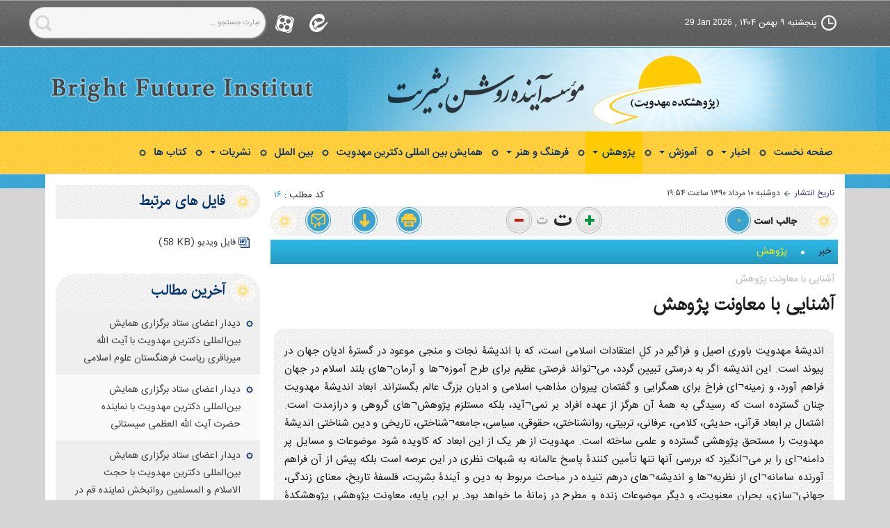

--- FILE ---
content_type: text/html; charset=UTF-8
request_url: https://www.intizar.ir/news/16/%D8%A2%D8%B4%D9%86%D8%A7%DB%8C%DB%8C-%D9%85%D8%B9%D8%A7%D9%88%D9%86%D8%AA-%D9%BE%DA%98%D9%88%D9%87%D8%B4
body_size: 24904
content:
<!DOCTYPE html>
<html lang="fa">
<head profile="http://dublincore.org/documents/dcq-html/">
<title>آشنایی با معاونت پژوهش | آینده روشن</title>

<meta http-equiv="Content-Type" content="text/html; charset=utf-8">
<meta http-equiv="X-UA-Compatible" content="IE=edge">
<meta name="viewport" content="width=device-width, initial-scale=1, maximum-scale=1, user-scalable=no">
<script type="text/javascript" src="/pack/?g=vidoc&dir=rtl"></script>
<link href="/script/bootstrap/css/bootstrap.min.css" rel="stylesheet">
<link href="/script/bootstrap/css/bootstrap-rtl.css" rel="stylesheet">
<script src="/script/bootstrap/js/bootstrap.min.js"></script>
<meta http-equiv="Content-Style-Type" content="text/css">
<meta http-equiv="Pragma" content="no-cache">
<meta http-equiv="Expires" content="-1">
<meta name="generator" content="News Studio, http://www.news-studio.com">
<meta name="copyright" content="Copyright (c) Ayandeh Roshan">
<meta name="description" content="اندیشۀ مهدویت باوری اصیل و فراگیر در کلِ اعتقادات اسلامی است، که با اندیشۀ نجات و منجی موعود در گسترۀ ادیان جهان در پیوند است. این اندیشه اگر به درستی تبیین گردد، می¬تواند فرصتی عظیم برای طرح آموزه¬ها و آرمان¬های بلند اسلام در جهان فراهم آورد، و زمینه¬ای فراخ برای همگرایی و گفتمان پیروان مذاهب اسلامی و ادیان بزرگ عالم بگستراند.   ابعاد اندیشۀ مهدویت چنان گسترده است که رسیدگی به همۀ آن هرگز از عهده افراد بر نمی¬آید، بلکه مستلزم پژوهش¬های گروهی و درازمدت است. اشتمال بر ابعاد قرآنی، حدیثی، کلامی، عرفانی، تربیتی، روانشناختی، حقوقی، سیاسی، جامعه¬شناختی، تاریخی و دین شناختی اندیشۀ مهدویت را مستحق پژوهشی گسترده و علمی ساخته است. مهدویت از هر یک از این ابعاد که کاویده شود موضوعات و مسایل پر دامنه¬ای را بر می¬انگیزد که بررسی آنها تنها تأمین کنندۀ پاسخ عالمانه به شبهات نظری در این عرصه است بلکه پیش از آن فراهم آورنده سامانه¬ای از نظریه¬ها و اندیشه¬های درهم تنیده در مباحث مربوط به دین و آیندۀ بشریت، فلسفۀ تاریخ، معنای زندگی، جهانی¬سازی، بحران معنویت، و دیگر موضوعات زنده و مطرح در زمانۀ ما خواهد بود.   بر این پایه، معاونت پژوهشی پژوهشکدۀ مهدویت کار خود را از تاریخ 15/10/83 با پی¬ریزی گروه¬های تخصصی متناسب با ابعاد گوناگون این اندیشه، آغاز کرد و بر آن است تا با رویکردی عالمانه و برنامه¬ای فراگیر و دراز مدت زمینۀ پیمودن این عرصۀ پر اهمیت را برای پژوهندگان فراهم آورده و ثمرات این پویش¬ها و کاوش¬ها را در اختیار جامعه قرار دهد.">
<meta name="keywords" content="آشنایی,معاونت,پژوهش,اندیشۀ,مهدویت,باوری,اصیل,فراگیر,کلِ,اعتقادات,اسلامی,نجات,منجی,موعود,گسترۀ,ادیان,جهان,پیوند,این,اندیشه,اگر,درستی,تبیین,گردد,می¬تواند,فرصتی,عظیم,طرح,آموزه¬ها,آرمان¬های,بلند,اسلام,فراهم,آورد,زمینه¬ای,فراخ,همگرایی,گفتمان,پیروان,مذاهب,بزرگ,عالم,بگستراند,ابعاد,چنان,گسترده,رسیدگی,همۀ,هرگز,عهده,افراد,نمی¬آید,بلکه,مستلزم,پژوهش¬های,گروهی,درازمدت,اشتمال,قرآنی,حدیثی,کلامی,عرفانی,تربیتی,روانشناختی,حقوقی,سیاسی,جامعه¬شناختی,تاریخی,دین,شناختی,مستحق,پژوهشی,علمی,ساخته,یک,کاویده,شود,موضوعات,مسایل,پر,دامنه¬ای,می¬انگیزد,بررسی,تنها,تأمین,کنندۀ,پاسخ,عالمانه,شبهات,نظری,عرصه,پیش,آورنده,سامانه¬ای,نظریه¬ها,اندیشه¬های,درهم,تنیده,مباحث,مربوط,آیندۀ,بشریت,فلسفۀ,تاریخ,معنای,زندگی,جهانی¬سازی,بحران,معنویت,دیگر,زنده,مطرح,زمانۀ,خواهد,پایه,پژوهشکدۀ,کار,خود,15,10,83,پی¬ریزی,گروه¬های,تخصصی,متناسب,گوناگون,آغاز,رویکردی,برنامه¬ای,دراز,مدت,زمینۀ,پیمودن,عرصۀ,اهمیت,پژوهندگان,آورده,ثمرات,پویش¬ها,کاوش¬ها,اختیار,جامعه,قرار,دهد">
<meta name="robots" content="INDEX,FOLLOW">
<meta name="rating" content="General">
<meta name="author" content="Behnegarsoft.com">
<link rel="shortcut icon" href="/favicon.ico" type="image/x-icon">
<link rel="icon" href="/favicon.ico" type="image/x-icon">
<link href="/skins/default/fa/normal/ch01_fa_style.css" rel="stylesheet" type="text/css">
<!--[if lt IE 9]>
   <script src="/script/html5shiv.min.js"></script>
   <script src="/script/respond.min.js"></script>
   <![endif]-->
<link rel="alternate" type="application/rss+xml" title="آخرین عناوین پایگاه خبری آینده روشن" href="https://www.ayandehroshan.ir/rssci.uy2-s2tuu-5b1,ydk.8al2as.2.xml">
<link rel="canonical" href="https://www.ayandehroshan.ir/news/16/آشنایی-معاونت-پژوهش"/>
<meta property="og:title" content="آشنایی با معاونت پژوهش | آینده روشن"/>
<meta property="og:url" content="https://www.ayandehroshan.ir/news/16/آشنایی-معاونت-پژوهش"/>
<meta property="og:site_name" content="آینده روشن | مؤسسه آينده روشن بشريت"/>
<meta property="og:description" content="اندیشۀ مهدویت باوری اصیل و فراگیر در کلِ اعتقادات اسلامی است، که با اندیشۀ نجات و منجی موعود در گسترۀ ادیان جهان در پیوند است. این اندیشه اگر به درستی تبیین گردد، می¬تواند فرصتی عظیم برای طرح آموزه¬ها و آرمان¬های بلند اسلام در جهان فراهم آورد، و زمینه¬ای فراخ برای همگرایی و گفتمان پیروان مذاهب اسلامی و ادیان بزرگ عالم بگستراند.   ابعاد اندیشۀ مهدویت چنان گسترده است که رسیدگی به همۀ آن هرگز از عهده افراد بر نمی¬آید، بلکه مستلزم پژوهش¬های گروهی و درازمدت است. اشتمال بر ابعاد قرآنی، حدیثی، کلامی، عرفانی، تربیتی، روانشناختی، حقوقی، سیاسی، جامعه¬شناختی، تاریخی و دین شناختی اندیشۀ مهدویت را مستحق پژوهشی گسترده و علمی ساخته است. مهدویت از هر یک از این ابعاد که کاویده شود موضوعات و مسایل پر دامنه¬ای را بر می¬انگیزد که بررسی آنها تنها تأمین کنندۀ پاسخ عالمانه به شبهات نظری در این عرصه است بلکه پیش از آن فراهم آورنده سامانه¬ای از نظریه¬ها و اندیشه¬های درهم تنیده در مباحث مربوط به دین و آیندۀ بشریت، فلسفۀ تاریخ، معنای زندگی، جهانی¬سازی، بحران معنویت، و دیگر موضوعات زنده و مطرح در زمانۀ ما خواهد بود.   بر این پایه، معاونت پژوهشی پژوهشکدۀ مهدویت کار خود را از تاریخ 15/10/83 با پی¬ریزی گروه¬های تخصصی متناسب با ابعاد گوناگون این اندیشه، آغاز کرد و بر آن است تا با رویکردی عالمانه و برنامه¬ای فراگیر و دراز مدت زمینۀ پیمودن این عرصۀ پر اهمیت را برای پژوهندگان فراهم آورده و ثمرات این پویش¬ها و کاوش¬ها را در اختیار جامعه قرار دهد."/>
<meta property="og:type" content="article"/>
<meta property="og:image" content="https://www.ayandehroshan.ir/images/docs/000000/n00000016-b.jpg"/>
<meta property="og:image:width" content="192" />
<meta property="og:image:height" content="240" />
<link rel="image_src" href="https://www.ayandehroshan.ir/images/docs/000000/n00000016-b.jpg" />
<meta name="section" itemprop="articleSection" content="Research"/>
<meta name="twitter:card" content="summary_large_image" />
<meta name="twitter:title" content="آشنایی با معاونت پژوهش | آینده روشن" />
<meta name="twitter:description" content="اندیشۀ مهدویت باوری اصیل و فراگیر در کلِ اعتقادات اسلامی است، که با اندیشۀ نجات و منجی موعود در گسترۀ ادیان جهان در پیوند است. این اندیشه اگر به درستی تبیین گردد، می¬تواند فرصتی عظیم برای طرح آموزه¬ها و آرمان¬های بلند اسلام در جهان فراهم آورد، و زمینه¬ای فراخ برای همگرایی و گفتمان پیروان مذاهب اسلامی و ادیان بزرگ عالم بگستراند.   ابعاد اندیشۀ مهدویت چنان گسترده است که رسیدگی به همۀ آن هرگز از عهده افراد بر نمی¬آید، بلکه مستلزم پژوهش¬های گروهی و درازمدت است. اشتمال بر ابعاد قرآنی، حدیثی، کلامی، عرفانی، تربیتی، روانشناختی، حقوقی، سیاسی، جامعه¬شناختی، تاریخی و دین شناختی اندیشۀ مهدویت را مستحق پژوهشی گسترده و علمی ساخته است. مهدویت از هر یک از این ابعاد که کاویده شود موضوعات و مسایل پر دامنه¬ای را بر می¬انگیزد که بررسی آنها تنها تأمین کنندۀ پاسخ عالمانه به شبهات نظری در این عرصه است بلکه پیش از آن فراهم آورنده سامانه¬ای از نظریه¬ها و اندیشه¬های درهم تنیده در مباحث مربوط به دین و آیندۀ بشریت، فلسفۀ تاریخ، معنای زندگی، جهانی¬سازی، بحران معنویت، و دیگر موضوعات زنده و مطرح در زمانۀ ما خواهد بود.   بر این پایه، معاونت پژوهشی پژوهشکدۀ مهدویت کار خود را از تاریخ 15/10/83 با پی¬ریزی گروه¬های تخصصی متناسب با ابعاد گوناگون این اندیشه، آغاز کرد و بر آن است تا با رویکردی عالمانه و برنامه¬ای فراگیر و دراز مدت زمینۀ پیمودن این عرصۀ پر اهمیت را برای پژوهندگان فراهم آورده و ثمرات این پویش¬ها و کاوش¬ها را در اختیار جامعه قرار دهد." />
<meta name="twitter:url" content="https://www.ayandehroshan.ir/news/16/آشنایی-معاونت-پژوهش" />
<meta name="twitter:image" content="https://www.ayandehroshan.ir/images/docs/000000/n00000016-b.jpg" />
<meta name="medium" itemprop="genre" content="news"/>
<meta itemprop="name" content="آشنایی با معاونت پژوهش | آینده روشن" />
<meta itemprop="description" content="اندیشۀ مهدویت باوری اصیل و فراگیر در کلِ اعتقادات اسلامی است، که با اندیشۀ نجات و منجی موعود در گسترۀ ادیان جهان در پیوند است. این اندیشه اگر به درستی تبیین گردد، می¬تواند فرصتی عظیم برای طرح آموزه¬ها و آرمان¬های بلند اسلام در جهان فراهم آورد، و زمینه¬ای فراخ برای همگرایی و گفتمان پیروان مذاهب اسلامی و ادیان بزرگ عالم بگستراند.   ابعاد اندیشۀ مهدویت چنان گسترده است که رسیدگی به همۀ آن هرگز از عهده افراد بر نمی¬آید، بلکه مستلزم پژوهش¬های گروهی و درازمدت است. اشتمال بر ابعاد قرآنی، حدیثی، کلامی، عرفانی، تربیتی، روانشناختی، حقوقی، سیاسی، جامعه¬شناختی، تاریخی و دین شناختی اندیشۀ مهدویت را مستحق پژوهشی گسترده و علمی ساخته است. مهدویت از هر یک از این ابعاد که کاویده شود موضوعات و مسایل پر دامنه¬ای را بر می¬انگیزد که بررسی آنها تنها تأمین کنندۀ پاسخ عالمانه به شبهات نظری در این عرصه است بلکه پیش از آن فراهم آورنده سامانه¬ای از نظریه¬ها و اندیشه¬های درهم تنیده در مباحث مربوط به دین و آیندۀ بشریت، فلسفۀ تاریخ، معنای زندگی، جهانی¬سازی، بحران معنویت، و دیگر موضوعات زنده و مطرح در زمانۀ ما خواهد بود.   بر این پایه، معاونت پژوهشی پژوهشکدۀ مهدویت کار خود را از تاریخ 15/10/83 با پی¬ریزی گروه¬های تخصصی متناسب با ابعاد گوناگون این اندیشه، آغاز کرد و بر آن است تا با رویکردی عالمانه و برنامه¬ای فراگیر و دراز مدت زمینۀ پیمودن این عرصۀ پر اهمیت را برای پژوهندگان فراهم آورده و ثمرات این پویش¬ها و کاوش¬ها را در اختیار جامعه قرار دهد." />
<meta itemprop="image" content="https://www.ayandehroshan.ir/images/docs/000000/n00000016-b.jpg" />
<link rel="schema.dc" href="http://purl.org/dc/elements/1.1/" />
<link rel="schema.dcterms" href="http://purl.org/dc/terms/" />
<meta name="dc.title" lang="fa" content="آشنایی با معاونت پژوهش | آینده روشن"/>
<meta name="dc.description" content="اندیشۀ مهدویت باوری اصیل و فراگیر در کلِ اعتقادات اسلامی است، که با اندیشۀ نجات و منجی موعود در گسترۀ ادیان جهان در پیوند است. این اندیشه اگر به درستی تبیین گردد، می¬تواند فرصتی عظیم برای طرح آموزه¬ها و آرمان¬های بلند اسلام در جهان فراهم آورد، و زمینه¬ای فراخ برای همگرایی و گفتمان پیروان مذاهب اسلامی و ادیان بزرگ عالم بگستراند.   ابعاد اندیشۀ مهدویت چنان گسترده است که رسیدگی به همۀ آن هرگز از عهده افراد بر نمی¬آید، بلکه مستلزم پژوهش¬های گروهی و درازمدت است. اشتمال بر ابعاد قرآنی، حدیثی، کلامی، عرفانی، تربیتی، روانشناختی، حقوقی، سیاسی، جامعه¬شناختی، تاریخی و دین شناختی اندیشۀ مهدویت را مستحق پژوهشی گسترده و علمی ساخته است. مهدویت از هر یک از این ابعاد که کاویده شود موضوعات و مسایل پر دامنه¬ای را بر می¬انگیزد که بررسی آنها تنها تأمین کنندۀ پاسخ عالمانه به شبهات نظری در این عرصه است بلکه پیش از آن فراهم آورنده سامانه¬ای از نظریه¬ها و اندیشه¬های درهم تنیده در مباحث مربوط به دین و آیندۀ بشریت، فلسفۀ تاریخ، معنای زندگی، جهانی¬سازی، بحران معنویت، و دیگر موضوعات زنده و مطرح در زمانۀ ما خواهد بود.   بر این پایه، معاونت پژوهشی پژوهشکدۀ مهدویت کار خود را از تاریخ 15/10/83 با پی¬ریزی گروه¬های تخصصی متناسب با ابعاد گوناگون این اندیشه، آغاز کرد و بر آن است تا با رویکردی عالمانه و برنامه¬ای فراگیر و دراز مدت زمینۀ پیمودن این عرصۀ پر اهمیت را برای پژوهندگان فراهم آورده و ثمرات این پویش¬ها و کاوش¬ها را در اختیار جامعه قرار دهد."/>
<meta name="dcterms.abstract" content="اندیشۀ مهدویت باوری اصیل و فراگیر در کلِ اعتقادات اسلامی است، که با اندیشۀ نجات و منجی موعود در گسترۀ ادیان جهان در پیوند است. این اندیشه اگر به درستی تبیین گردد، می¬تواند فرصتی عظیم برای طرح آموزه¬ها و آرمان¬های بلند اسلام در جهان فراهم آورد، و زمینه¬ای فراخ برای همگرایی و گفتمان پیروان مذاهب اسلامی و ادیان بزرگ عالم بگستراند.   ابعاد اندیشۀ مهدویت چنان گسترده است که رسیدگی به همۀ آن هرگز از عهده افراد بر نمی¬آید، بلکه مستلزم پژوهش¬های گروهی و درازمدت است. اشتمال بر ابعاد قرآنی، حدیثی، کلامی، عرفانی، تربیتی، روانشناختی، حقوقی، سیاسی، جامعه¬شناختی، تاریخی و دین شناختی اندیشۀ مهدویت را مستحق پژوهشی گسترده و علمی ساخته است. مهدویت از هر یک از این ابعاد که کاویده شود موضوعات و مسایل پر دامنه¬ای را بر می¬انگیزد که بررسی آنها تنها تأمین کنندۀ پاسخ عالمانه به شبهات نظری در این عرصه است بلکه پیش از آن فراهم آورنده سامانه¬ای از نظریه¬ها و اندیشه¬های درهم تنیده در مباحث مربوط به دین و آیندۀ بشریت، فلسفۀ تاریخ، معنای زندگی، جهانی¬سازی، بحران معنویت، و دیگر موضوعات زنده و مطرح در زمانۀ ما خواهد بود.   بر این پایه، معاونت پژوهشی پژوهشکدۀ مهدویت کار خود را از تاریخ 15/10/83 با پی¬ریزی گروه¬های تخصصی متناسب با ابعاد گوناگون این اندیشه، آغاز کرد و بر آن است تا با رویکردی عالمانه و برنامه¬ای فراگیر و دراز مدت زمینۀ پیمودن این عرصۀ پر اهمیت را برای پژوهندگان فراهم آورده و ثمرات این پویش¬ها و کاوش¬ها را در اختیار جامعه قرار دهد."/>
<meta name="dc.language" scheme="dcterms.RFC4646" content="fa"/>
<meta name="dc.publisher" content="آینده روشن | مؤسسه آينده روشن بشريت"/>
<meta name="dc.format" scheme="dcterms.IMT" content="text/html"/>
<meta name="dc.subject" content="آشنایی,معاونت,پژوهش,اندیشۀ,مهدویت,باوری,اصیل,فراگیر,کلِ,اعتقادات,اسلامی,نجات,منجی,موعود,گسترۀ,ادیان,جهان,پیوند,این,اندیشه,اگر,درستی,تبیین,گردد,می¬تواند,فرصتی,عظیم,طرح,آموزه¬ها,آرمان¬های,بلند,اسلام,فراهم,آورد,زمینه¬ای,فراخ,همگرایی,گفتمان,پیروان,مذاهب,بزرگ,عالم,بگستراند,ابعاد,چنان,گسترده,رسیدگی,همۀ,هرگز,عهده,افراد,نمی¬آید,بلکه,مستلزم,پژوهش¬های,گروهی,درازمدت,اشتمال,قرآنی,حدیثی,کلامی,عرفانی,تربیتی,روانشناختی,حقوقی,سیاسی,جامعه¬شناختی,تاریخی,دین,شناختی,مستحق,پژوهشی,علمی,ساخته,یک,کاویده,شود,موضوعات,مسایل,پر,دامنه¬ای,می¬انگیزد,بررسی,تنها,تأمین,کنندۀ,پاسخ,عالمانه,شبهات,نظری,عرصه,پیش,آورنده,سامانه¬ای,نظریه¬ها,اندیشه¬های,درهم,تنیده,مباحث,مربوط,آیندۀ,بشریت,فلسفۀ,تاریخ,معنای,زندگی,جهانی¬سازی,بحران,معنویت,دیگر,زنده,مطرح,زمانۀ,خواهد,پایه,پژوهشکدۀ,کار,خود,15,10,83,پی¬ریزی,گروه¬های,تخصصی,متناسب,گوناگون,آغاز,رویکردی,برنامه¬ای,دراز,مدت,زمینۀ,پیمودن,عرصۀ,اهمیت,پژوهندگان,آورده,ثمرات,پویش¬ها,کاوش¬ها,اختیار,جامعه,قرار,دهد"/>
<meta name="dc.date" content="2011/08/01"/>
<meta name="dcterms.created" scheme="dcterms.ISO8601" content="2011-08-01 15:24:42 GMT"/>
<meta name="dcterms.modified" scheme="dcterms.ISO8601" content="2011-08-01 15:36:13 GMT"/>
<script src="/script/jwplayer/jwplayer.js"></script><link rel="manifest" href="/manifest.json" />
<script src="https://cdn.onesignal.com/sdks/OneSignalSDK.js"
 async=""></script>
<script>

 var OneSignal = window.OneSignal || [];
  OneSignal.push(function() {
    OneSignal.init({
    
  appId: "0a4003bf-ebee-4449-b715-722c4621840d",
    });
  });
</script>
  <script>
  $(function () {
    $.scrollUp({scrollText:''});
  });
  </script>
  </head>
<body><div class='body-top-bg'>
<header class='header'>
  <div class='container '>
  <div class='row'><div class='col-lg-36 col-md-36 col-sm-36   top_bar'><div class='col-lg-8 col-md-12 col-sm-12 hidden-xs'><div class='date-icon'> پنجشنبه ۹ بهمن ۱۴۰۴ , <span dir='ltr' class='date-latin'>29 Jan 2026</span></div></div><div class='col-lg-18 col-md-24 col-sm-36 '><div class='head-social-icons hidden-sm hidden-xs'><a href='https://eitaa.com/bright_future313' class='sprite sprite-eitaa'></a>
<a href='https://www.aparat.com/bright.future' class='sprite sprite-aparat'></a>
</div></div><div class='col-lg-10  hidden-md  hidden-sm col-xs-18 header-search'><div class='hidden-sm'><form onsubmit="return CheckSearch('header_search4','لطفا کلمه مورد نظر را برای جستجو وارد کنيد.');" name='header_search4' action='/search.html' method='post'>
    <div class='header-search-container'>
    <div class='row'>
    <div class="col-xs-36 hidden-md hidden-xs">
    <div class=' clearfix'>
    <div>
    <input type='hidden' value='fa' name='lang'> 
    <input type='hidden' value='date' name='sort_type'>
    <input type='text' placeholder='عبارت جستجو ...' name='keywords' class="form-control keywords2">     
    <button  class="btn btn-default sbtn" type="submit"></button>
    </div></div></div>
    </div>
    </div>
    </form></div></div></div><div class='head-menu-container col-lg-36 col-md-36 col-sm-36'><div class='glyphicon glyphicon-search search-toggle-icon hidden-lg hidden-md hidden-sm ' onclick="$('.xssearchbox').slideToggle();"></div><div class='menu-container ' data-spy='affix'  data-offset-top='200' id='menu-container'> <div id='navbar-wrapper'>
      <div class="navbar navbar-default navbar-static-top main-menu container" role="navigation">
    <div class='glyphicon glyphicon-search search-toggle-icon3  hidden-md hidden-sm hidden-xs' ></div>
      <a href=/ class='sticky-logo' ></a>
          <div class="navbar-header">
             <button type="button" class="navbar-toggle" data-toggle="collapse" data-target=".navbar-collapse"  onclick="myFunction(this)">
              <span class="sr-only">Toggle navigation</span>
              <span class="icon-bar bar1"></span>
              <span class="icon-bar bar2"></span>
              <span class="icon-bar bar3"></span>
            </button>
          </div>
          
          <div class="navbar-collapse collapse">
  <ul class="nav navbar-nav navbar-right"><li class=''><a href='/' class='nav_li' target='_self'>صفحه نخست</a>
</li><li class=''><a href='/newsmahdavi' class='nav_li' target='_self'>اخبار <span class='caret'></span></a>
<ul class='dropdown-menu'><li><a href='/newsmahdavi/picturemahdavi' class='nav_li' target='_self'>تصاویر</a>
</li>
        
        </ul></li><li class=''><a href='/Education' class='nav_li' target='_self'>آموزش <span class='caret'></span></a>
<ul class='dropdown-menu'><li><a href='/Education/Educationintroduction' class='nav_li' target='_self'>معرفی معاونت آموزش مؤسسه آینده روشن</a>
</li><li><a href='/Education/Training' class='nav_li' target='_self'>سطح چهار تخصصی مهدویت</a>
</li>
        
        </ul></li><li class=''><a href='/Research' class='nav_li' target='_self'>پژوهش <span class='caret'></span></a>
<ul class='dropdown-menu'><li><a href='/Research/questionandanswer' class='nav_li' target='_self'>پرسش و پاسخ</a>
</li><li><a href='/Research/maghalat' class='nav_li' target='_self'>مقالات <span class='caret'></span></a>
<ul class='dropdown-menu'><li><a href='/Research/maghalat/maghalate_pajoheshi' class='nav_li' target='_self'>مقالات پژوهشی <span class='caret'></span></a>
<ul class='dropdown-menu'><li><a href='/Research/maghalat/maghalate_pajoheshi/mozoo_maghalat' class='nav_li' target='_self'>دسته بندی مقالات بر اساس موضوع</a>
</li><li><a href='/Research/maghalat/maghalate_pajoheshi/padidavarande' class='nav_li' target='_self'>دسته بندی بر اساس پدید آورنده</a>
</li><li><a href='/Research/maghalat/maghalate_pajoheshi/goroha_maghalat' class='nav_li' target='_self'>دسته بندی بر اساس گروه های پژوهشی</a>
</li><li><a href='/Research/maghalat/maghalate_pajoheshi/onvnae_maghalat' class='nav_li' target='_self'>عنوان مقالات</a>
</li></ul></li><li><a href='/Research/maghalat/maghalate_hamayesh_Doctorin' class='nav_li' target='_self'>مقالات همایش دکترین مهدویت</a>
</li></ul></li><li><a href='/Research/Researchgroups' class='nav_li' target='_self'>گروه های پژوهشی</a>
</li><li><a href='/Research/Scientificmeet' class='nav_li' target='_self'>نشست های علمی</a>
</li>
        
        </ul></li><li class=''><a href='/CultureandArt' class='nav_li' target='_self'>فرهنگ و هنر <span class='caret'></span></a>
<ul class='dropdown-menu'><li><a href='/CultureandArt/Literaryprose' class='nav_li' target='_self'>نثر ادبی</a>
</li><li><a href='/CultureandArt/TazehaHonar' class='nav_li' target='_self'>تازه های فرهنگ و هنر</a>
</li><li><a href='/CultureandArt/PajhouheshHonar' class='nav_li' target='_self'>پژوهش فرهنگ و هنر</a>
</li><li><a href='/CultureandArt/ShearvaTaraneh' class='nav_li' target='_self'>شعر و ترانه</a>
</li><li><a href='/CultureandArt/Music' class='nav_li' target='_self'>موسیقی</a>
</li><li><a href='/CultureandArt/Fiction' class='nav_li' target='_self'>ادبیات داستانی</a>
</li><li><a href='/CultureandArt/DramaticLiterature' class='nav_li' target='_self'>ادبیات نمایشی</a>
</li>
        
        </ul></li><li class=''><a href='/mahdaviatconference' class='nav_li' target='_self'>همایش بین المللی دکترین مهدویت</a>
</li><li class=''><a href='/International' class='nav_li' target='_self'>بین الملل</a>
</li><li class=''><a href='/Journals' class='nav_li' target='_self'>نشریات <span class='caret'></span></a>
<ul class='dropdown-menu'><li><a href='/Journals/Mashreqe_moud' class='nav_li' target='_self'>فصل نامه مشرق موعود</a>
</li><li><a href='/Journals/asre_adine' class='nav_li' target='_self'>فصل نامه عصر آدینه</a>
</li><li><a href='/Journals/pajoheshhaye_mahdavi' class='nav_li' target='_self'>فصل نامه پژوهش های مهدوی</a>
</li><li><a href='/Journals/Bright_Future' class='nav_li' target='_self'>The Bright Future Quarterly</a>
</li><li><a href='/Journals/almood' class='nav_li' target='_self'>الموعود</a>
</li><li><a href='/Journals/entezare_nojavan' class='nav_li' target='_self'>ماه نامه انتظار نوجوان</a>
</li><li><a href='/Journals/zerotime' class='nav_li' target='_self'>دو هفته نامه الکترونیک ساعت صفر</a>
</li><li><a href='/Journals/Melika' class='nav_li' target='_self'>ماه نامه ملیکا</a>
</li><li><a href='/Journals/Mahak' class='nav_li' target='_self'>ماه نامه ماهک</a>
</li>
        
        </ul></li><li class=''><a href='/Books' class='nav_li' target='_self'>کتاب ها</a>
</li><li class='hidden-lg hidden-md hidden-sm f_s'><a href='/vsda^ln1lkt47,1.k5hk4.html'>دربارۀ ما</a>
</li><li class='hidden-lg hidden-md hidden-sm'><a href='/confagiiw.html'>تماس با ما</a>
</li>
  </ul><script>
function myFunction(x) {
    x.classList.toggle('change');
}
</script>
  </div>
  </div>
  </div>
  </div>
  </div><div class='col-lg-36 col-md-36 col-sm-36 col-xs-36  hidden-xs middle_bar'><div class='col-lg-24 col-md-36 col-sm-36 col-xs-24 header-logo'><a href='/'></a>
</div><div class='col-lg-12 col-md-18 hidden-sm col-xs-24 header-logo-en'></div></div><script>
        function myFunction(x) {
            x.classList.toggle('change');
        }
        </script></div><div class='hidden-lg hidden-md hidden-sm logo_tablet'></div><div class='hidden-lg hidden-md hidden-sm header_parent2'><a href='/' class='header-logo'></a>
</div></div></div><form onsubmit="return CheckSearch('header_search2','لطفا کلمه مورد نظر را برای جستجو وارد کنيد.');" name='header_search2' action='/search.html' method='post'>
    <div class='container'>
    <div class='row'>
    <div class="col-xs-36 hidden-sm hidden-md hidden-lg">
    <div class='xssearchbox clearfix'>
    <div class="input-group">
    <input type='hidden' value='fa' name='lang'> 
    <input type='hidden' value='date' name='sort_type'>
    <input type='text' placeholder='عبارت جستجو ...' name='keywords' class="form-control">     
    <span class="input-group-btn">
    <button class="btn btn-default sbn2" type="submit">جستجو</button>
    </span>
    </div></div></div>
    </div>
    </div>
    </form></header>
     <div id='body-back-2'><div class='container container-body-bg doc-container'>
  <div class='sc'></div>
  <div class='row'><div class='col-lg-4 col-md-5 col-sm-6 col-xs-36 doc_toolbar hidden-xs'>
<div class='row'><div class='col-lg-36 col-md-36 col-sm-36 hidden-xs'></div></div></div>
<div class='col-lg-26 col-md-26 col-sm-26 col-xs-36 col-margin-1 doc_content no-left'>
  
<script>$( document ).ready(function() {
   $('.navbar-right li a').each(function () {
      var href = $(this).attr('href');
      if ('/'+'Research'=== href) {
          $(this).closest('li').addClass ('active');
      }
  })
});</script><div class='col-lg-36 col-md-36 col-sm-36 col-xs-36 clearfix'><div class='header-doc'><div class='col-lg-36 col-md-36 col-sm-36 col-xs-36 datebox'><div class='doc_date'><span>تاریخ انتشار</span>دوشنبه ۱۰ مرداد ۱۳۹۰ ساعت ۱۹:۵۴</div><div class='col-lg-12 col-md-12 col-sm-18 col-xs-12 nopadding pull-left text-left'><div id='docDocID'><span>کد مطلب : </span>۱۶  </div> </div></div><div class='utility-section nopadding col-lg-36 col-md-36 col-sm-36 col-xs-36'><div class='col-lg-12 col-md-36 col-sm-36 col-xs-36 '><div id='ratebx1'>
  <span onclick="javascript:rankup('fa',16);" href='javascript:tmup();' class='rate_button'></span>
  <span class='rate_val'>۰</span>
  </div>    
  <script>disableBothrt(16,'fa')</script><span class='noComment'></span></div><div class='col-lg-12 col-md-18 col-sm-18 col-xs-18 text-center-lg'><div id='resizable-font'><img src='/skins/default/fa/normal/ch01_034.png' id='jfontsize-p' alt='plus'  border='0' style='cursor:pointer;'><img src='/skins/default/fa/normal/ch01_036.png' id='jfontsize-d' alt='reset' border='0' style='cursor:pointer;'><img src='/skins/default/fa/normal/ch01_035.png' id='jfontsize-m' alt='minus' border='0' style='cursor:pointer;'></div>
  <script type='text/javascript' language='javascript'>
  $(function(){ $('.docContentdiv *,#docDivLead1 div').jfontsize({
    btnMinusClasseId: '#jfontsize-m', // Defines the class or id of the decrease button
    btnDefaultClasseId: '#jfontsize-d', // Defines the class or id of default size button
    btnPlusClasseId: '#jfontsize-p', // Defines the class or id of the increase button
    btnMinusMaxHits: 50, // How many times the size can be decreased
    btnPlusMaxHits: 50, // How many times the size can be increased
    sizeChange: 1 // Defines the range of change in pixels
  })
   });
</script></div><div class='col-lg-12 col-md-18 col-sm-18 col-xs-18 nopadding'><div class='tools-icons tool-icons-top'>
  <div><a href='/news/16/print/آشنایی-معاونت-پژوهش' class='print-icon'  title='نسخه قابل چاپ' target='_blank'></a>
<a href='/getc8.qs22bqeaal.html' class='get-icon'  title='دريافت فايل مطلب'></a>
<a href='/sdcc8.qs22bqeaal.html' class='send-icon'  title='ارسال اين مطلب به دوستان'></a>
</div>
  </div></div></div><div class='col-lg-36 col-md-36 col-sm-36 col-xs-36 breadcrumb'><div class='doc-section-info'><div class='dsinfo-p1'><div><a href='/fa/news'>خبر</a>
</div></div><div class='last_bread_crumb'><a href='/Research'>پژوهش</a>
</div></div></div><div class='clearfix'></div><div class='col-lg-36 col-md-36 col-sm-36 col-xs-36 titr_box'><div id='docDiv3TitrRou'>آشنایی با معاونت پژوهش</div><h1 id='docDiv3TitrMain'><a href='/news/16/آشنایی-معاونت-پژوهش'>آشنایی با معاونت پژوهش</a>
</h1></div><article id='docleadarea' class='col-lg-36 col-md-36 col-sm-36 col-xs-36 '><div id='docDivLead1'><div>اندیشۀ مهدویت باوری اصیل و فراگیر در کلِ اعتقادات اسلامی است، که با اندیشۀ نجات و منجی موعود در گسترۀ ادیان جهان در پیوند است. این اندیشه اگر به درستی تبیین گردد، می¬تواند فرصتی عظیم برای طرح آموزه¬ها و آرمان¬های بلند اسلام در جهان فراهم آورد، و زمینه¬ای فراخ برای همگرایی و گفتمان پیروان مذاهب اسلامی و ادیان بزرگ عالم بگستراند. 
ابعاد اندیشۀ مهدویت چنان گسترده است که رسیدگی به همۀ آن هرگز از عهده افراد بر نمی¬آید، بلکه مستلزم پژوهش¬های گروهی و درازمدت است. اشتمال بر ابعاد قرآنی، حدیثی، کلامی، عرفانی، تربیتی، روانشناختی، حقوقی، سیاسی، جامعه¬شناختی، تاریخی و دین شناختی اندیشۀ مهدویت را مستحق پژوهشی گسترده و علمی ساخته است. مهدویت از هر یک از این ابعاد که کاویده شود موضوعات و مسایل پر دامنه¬ای را بر می¬انگیزد که بررسی آنها تنها تأمین کنندۀ پاسخ عالمانه به شبهات نظری در این عرصه است بلکه پیش از آن فراهم آورنده سامانه¬ای از نظریه¬ها و اندیشه¬های درهم تنیده در مباحث مربوط به دین و آیندۀ بشریت، فلسفۀ تاریخ، معنای زندگی، جهانی¬سازی، بحران معنویت، و دیگر موضوعات زنده و مطرح در زمانۀ ما خواهد بود. 
بر این پایه، معاونت پژوهشی پژوهشکدۀ مهدویت کار خود را از تاریخ 15/10/83 با پی¬ریزی گروه¬های تخصصی متناسب با ابعاد گوناگون این اندیشه، آغاز کرد و بر آن است تا با رویکردی عالمانه و برنامه¬ای فراگیر و دراز مدت زمینۀ پیمودن این عرصۀ پر اهمیت را برای پژوهندگان فراهم آورده و ثمرات این پویش¬ها و کاوش¬ها را در اختیار جامعه قرار دهد.</div></div></article><div class='clearfix padd'></div><div class=''><div class='col-lg-36 col-md-36 col-sm-36 col-xs-36'><div id='docDataRow'><div class='docContentdiv'>
  <div id='doctextarea'>
  <div style='font-size:15px;'>
            <div class='m_img_doc '>
        <figure class='img_center'><div id='doc_div1Img'><a href='https://www.ayandehroshan.ir/news/16/آشنایی-معاونت-پژوهش'><img src='/images/docs/000000/n00000016-b.jpg' alt='آشنایی با معاونت پژوهش' title='آشنایی با معاونت پژوهش' class='img-responsive'></a>
</div><figcaption id='docDiv1ImgDesc'>آشنایی با معاونت پژوهش</figcaption></figure>
            </div><script>$(document).ready(function(){var imagesize=$('.img_center img').width();if(imagesize<600 && screen.width >= 700 ){$('.img_center').addClass('smallImage');}});</script><article id='' class=''><p>بسمه تعالی <br />نمایه ای از معاونت پژوهش <br />مقدمه <br />اندیشۀ مهدویت باوری اصیل و فراگیر در کلِ اعتقادات اسلامی است، که با اندیشۀ نجات و منجی موعود در گسترۀ ادیان جهان در پیوند است. این اندیشه اگر به درستی تبیین گردد، می&not;تواند فرصتی عظیم برای طرح آموزه&not;ها و آرمان&not;های بلند اسلام در جهان فراهم آورد، و زمینه&not;ای فراخ برای همگرایی و گفتمان پیروان مذاهب اسلامی و ادیان بزرگ عالم بگستراند. <br />ابعاد اندیشۀ مهدویت چنان گسترده است که رسیدگی به همۀ آن هرگز از عهده افراد بر نمی&not;آید، بلکه مستلزم پژوهش&not;های گروهی و درازمدت است. اشتمال بر ابعاد قرآنی، حدیثی، کلامی، عرفانی، تربیتی، روانشناختی، حقوقی، سیاسی، جامعه&not;شناختی، تاریخی و دین شناختی اندیشۀ مهدویت را مستحق پژوهشی گسترده و علمی ساخته است. مهدویت از هر یک از این ابعاد که کاویده شود موضوعات و مسایل پر دامنه&not;ای را بر می&not;انگیزد که بررسی آنها تنها تأمین کنندۀ پاسخ عالمانه به شبهات نظری در این عرصه است بلکه پیش از آن فراهم آورنده سامانه&not;ای از نظریه&not;ها و اندیشه&not;های درهم تنیده در مباحث مربوط به دین و آیندۀ بشریت، فلسفۀ تاریخ، معنای زندگی، جهانی&not;سازی، بحران معنویت، و دیگر موضوعات زنده و مطرح در زمانۀ ما خواهد بود. <br />بر این پایه، معاونت پژوهشی پژوهشکدۀ مهدویت کار خود را از تاریخ 15/10/83 با پی&not;ریزی گروه&not;های تخصصی متناسب با ابعاد گوناگون این اندیشه، آغاز کرد و بر آن است تا با رویکردی عالمانه و برنامه&not;ای فراگیر و دراز مدت زمینۀ پیمودن این عرصۀ پر اهمیت را برای پژوهندگان فراهم آورده و ثمرات این پویش&not;ها و کاوش&not;ها را در اختیار جامعه قرار دهد. <br />اهداف <br />1. شناسایی و معرفی موضوعات و مسایل و عرصه&not;های پژوهش در باب مهدویت <br />2. تولید علم و انجام پژوهش&not;های بنیادین و کاربردی در عرصه&not;ها و موضوعات و مسایل مربوط به مهدویت <br />3. فراهم آوردن زمینه&not;های علمی تربیت نیروی متخصص در ابعاد مختلف اندیشۀ مهدویت <br />4. تبیین نظام نظری اندیشۀ مهدویت (مبانی و بناها) <br />5. زدودن ابهام&not;ها و رفع شبهات و پاسخ عالمانه و درخور به پرسش&not;های مربوط به اندیشه مهدویت <br />6. کشف و تبیین ابعاد مغفول مانده و پاسخ به پرسش&not;های جدید در باب مهدویت و موعودباوری <br />7. کشف و تبیین امکانات و فرصت&not;هایی که اندیشۀ مهدویت برای رشد و توسعۀ آرمان&not;های معنوی و اجتماعی اسلام با خود دارد <br />8. شناسایی و معرفی آسیب&zwnj;ها و تهدیدات پیش روی اندیشه مهدی باوری و ارائه راه&zwnj;کار مناسب مقابله با آن <br /><br />این معاونت با بهره&zwnj;گیری از واحدهای پرسش و پاسخ و کتابخانه، و با شناسایی موضوعات قابل پژوهش و جذب پژوهش&zwnj;گران و...، به تحقق این اهداف کمک می&zwnj;کند. <br />وظایف <br />1. تولید و انتشار کتاب&not;های تخصصی و نیمه تخصصی در زمینۀ مهدویت و موعودباوری <br />2. تولید مقاله، شامل مقالات تخصصی، نیمه تخصصی و اطلاع&not;رسانی (قابل عرضه در نشریات، مجموعه مقالات و اینترنت) <br />3. مساله شناسی و موضوع&not;شناسی در زمینۀ مهدویت و موعودباوری <br />4. تدوین برنامۀ پژوهشی و تنظیم طرح&not;واره&not;ها و طرح&not;های پژوهشی <br />5. برگزاری سلسله نشست های علمی و تخصصی <br />6. تهیه مواد و مطالب علمی برای برنامه&not;های صوتی و تصویری در زمینۀ مهدویت و موعودباوری <br />7. تهیه مواد و مطالب علمی برای ارائه بر روی سایت اینترنتی <br />8. اعزام مبلغ وکارشناس مهدوی به نقاط مختلف کشور و خارج کشور <br /><br />ساختار معاونت پژوهشي <br />1ـ تشکيلات <br />معاونت پژوهشي پژوهشکده مهدويت داراي ارکان سازماني زير است: <br />1) معاون پژوهشي <br />2) شوراي پژوهشي <br />3) مدير پژوهشي <br /><br />2ـ شرح وظايف <br />1ـ معاون پژوهشي <br />1ـ1ـ نحوه انتخاب: معاون پژوهشي با حکم رياست پژوهشکده انتخاب مي&zwnj;شود. <br />2ـ1ـ وظايف: <br />1ـ2ـ1ـ نظارت بر تدوين برنامه کوتاه مدت و بلند مدت پژوهشي پژوهشکده و تعيين اولويت&not;ها با کمک مديران گروه&not; و دفتر پژوهش و ارائه آن به شوراي پژوهشي <br />2ـ2ـ1ـ برآورد امکانات مورد نياز فيزيکي، انساني و مالي و ارائه آن به مسؤول پژوهشكده <br />3ـ2ـ1ـ نظارت بر گردش کار بخش&not;هاي مختلف پژوهش <br />4ـ2ـ1ـ انتخاب مديران گروه&not;هاي پژوهشي و مدير خدمات پژوهش <br />5ـ2ـ1ـ تعيين کميته تخصصي طرح&not;هاي پژوهشي، با پيشنهاد مدير گروه و تأييد مدير پژوهشي <br />6ـ2ـ1ـ پي&not;گيري مصوبات شوراي پژوهشي و عملياتي كردن آن&zwnj;ها <br />7ـ2ـ1ـ ارتباط و هماهنگي با مسؤول و ديگر بخش&zwnj;هاي پژوهشكده <br />8ـ 2ـ1ـ نظارت بر پذيرش کليه نيروهاي معاونت پژوهشي اعم از نيروهاي پژوهشي و اداري <br />9ـ2ـ1ـ تعيين ميزان حق&not;الزحمه پژوهشگران و مبلغ قراردادهاي پژوهشي با پيشنهاد مدير پژوهش <br />2ـ شوراي پژوهشي <br />1ـ2ـ اعضاء: معاون پژوهشي، مدير پژوهش (به عنوان دبير شورا)، و همه مديران گروه&not;ها <br />2ـ2ـ رئيس شورا: معاون پژوهشي رياست شوراي پژوهشي را بر عهده خواهد داشت. <br />3ـ2ـ وظايف: <br />1ـ3ـ2ـ پيشنهاد سياست&not;&zwnj;هاي کلان معاونت پژوهشي <br />2ـ3ـ2ـ تعيين اولويت&not;هاي پژوهشي <br />3ـ3ـ2ـ بررسي و تصويب طرح&not;هاي پژوهشي <br />3ـ مدير پژوهش <br />1ـ3ـ نحوه انتخاب: مدير پژوهش با حکم معاون پژوهشي انتخاب مي&zwnj;شود <br />2ـ3ـ وظايف: <br />1ـ2ـ3ـ نظارت بر تنظيم فعاليت&not;ها و گردش کار طرح&not;ها از مرحله تدوين در گروه تا تصويب در شوراي پژوهشي و کميته تخصصي <br />2ـ2ـ3ـ همکاري با مديران گروه&not;ها در تدوين طرح تحقيق گروه&not;ها و تعيين اولويت&not;هاي پژوهشي و ارائه آن به معاون پژوهشي <br />3ـ2ـ3ـ تدوين برنامه زمان&not;بندي طرح&not;هاي پژوهشي از جهت تطبيق آنها بر طرح اوليه و پي گيري آن <br />4ـ2ـ3ـ تهيه و تنظيم پرونده جهت طرح&not;هاي پژوهشي در دست اجرا و ثبت اطلاعاتي از قبيل ساعات کار ماهانه، زمان تحويل گزارشات، ميزان پرداخت و... <br />5 ـ2ـ3ـ پيگيري تشکيل جلسات شوراي پژوهشي، کميته تخصصي و ساير جلسات علمي در معاونت پژوهشي و ارائه گزارش آنها به معاونت پژوهشي <br />6ـ2ـ3ـ تهيه گزارش فصلي و سالانه از فعاليت&not;هاي پژوهشي پژوهشکده <br />7ـ3ـ3ـ ايجاد بانک اطلاعات و کتابخانه تخصصي پژوهشکده <br /><br />واحد پژوهش دارای یازده گروه پژوهشی می باشد که عبارتند از : <br />1ـ گروه قرآن، حدیث و ادعیه <br />2ـ گروه کلام و فلسفه، عرفان و اخلاق <br />3ـ گروه حقوق و سیاست <br />4ـ گروه تاریخ <br />5ـ گروه جامعه&not;شناسی <br />6ـ گروه روان&not;شناسی <br />7- گروه علوم تربیتی <br />8ـ گروه ادیان و مذاهب <br />9ـ گروه فرقه&not;های انحرافی <br />10- گروه هنر <br />11- آینده پژوهی <br />خروجی معاونت پژوهش <br />1. تهیه جزوه&zwnj;&zwnj;ای توسط هر گروه پژوهشی شامل اهداف و برنامه&zwnj;های پژوهشی آن گروه و ریز موضوعاتی که باید در مورد آن تحقیق شود. این ریز موضوعات هر گرایش در اختیار محققانی که برای نوشتن مقاله یا پایان نامه مراجعه می&zwnj;کنند قرار می&zwnj;گیرد. <br />2. تاکنون به همت پژوهشگران بیش از دویست مقاله نوشته شده یا در دست آماده سازی است و حدود نیمی از آنها در 12 شماره از مجله علمی پژوهشی &laquo;مشرق موعود&raquo; چاپ شده است. <br />3. یازده عنوان کتاب در زمینه&zwnj;های مختلف اعتقادی، ادیان، تاریخی، سیاسی، ادبی و هنری با روی کرد مهدوی از چاپ خارج شده و چهار کتاب دیگر در حال آماده سازی برای چاپ است. <br />4. علاوه بر مجله علمی پژوهشی &laquo;مشرق موعود&raquo; معاونت پژوهش در حال آماده کردن مجله علمی تخصصی دیگری است.</p></article>
  </div>
  </div><script>$(document).ready(function(){alt=$('article img').first().attr('alt');  $('article img').each(function() {
             var  thisClass=$(this).attr('class');
             
             var userfloat=$(this).css('float');
             if(userfloat=='right' || userfloat=='left'){
             var userstyle='float:'+userfloat;
             }
             if(!thisClass){
             thisClass='default-style';
             $(this).next('br').addClass( 'clearboth' );
             $(this).wrap('<div class="clearfix"><figure class='+thisClass+' style='+userstyle+'></figure></div>');
             $(this).after('<figcaption class=alt >' + $(this).attr('alt') + '</figcaption>');
             }else{
             $(this).next('br').addClass( 'clearboth' );
             $(this).wrap('<figure class='+thisClass+' style='+userstyle+'></figure>');
             $(this).after('<figcaption class=alt >' + $(this).attr('alt') + '</figcaption>');
                 }
             
              thisClass='';
    
            })});</script> <span id='shortlink2'>https://ayandehroshan.ir/vdcc8.qs22bqeaal.html</span><div class='col-lg-36 col-md-36 col-sm-36 col-xs-36 sharelink utility-section'><div class='share-place col-lg-16 col-md-36 col-sm-36 col-xs-36'>
  <div class="a2a_kit a2a_kit_size_25 a2a_default_style share-buttons"><span class='share_title'>اشتراک گذاری  : </span>
    <a class="a2a_button_twitter"></a>
     <a class="a2a_button_instagram"></a>
    <a class="a2a_button_google_plus"></a>
    <a class="a2a_button_email"></a>
    <a class="a2a_button_telegram"></a>
    <a class="a2a_dd" href="https://www.addtoany.com/share"></a>
  </div>

  <script async src="https://static.addtoany.com/menu/page.js"></script>
  </div><div class='col-lg-10 col-md-18 col-sm-18 col-xs-18'><button class=" doc-clipboard-btn "  title='متن خبر کپی شد' data-clipboard-target="#doctextarea" data-toggle='tooltip'><i class='icon-copy'></i> کپی متن</button></div><div class='col-lg-10 col-md-18 col-sm-18 col-xs-18'><button class=" url-clipboard-btn "  data-clipboard-target="#shortlink2" data-toggle='tooltip'><i class='icon-copy-link'></i> لینک کوتاه</button><span class='shorturl-tooltip'>ayandehroshan.ir/vdcc8.qs22bqeaal.html</span></div><script>
  if (Clipboard.isSupported())
  {
    var docClipboard = new Clipboard('.doc-clipboard-btn');
    var docClipboard2 = new Clipboard('.url-clipboard-btn');
    docClipboard.on('success', function(e) {
      e.clearSelection();
    });
    docClipboard2.on('success', function(e) {
      e.clearSelection();
    });
  }
  else
    $('.doc-clipboard-btn,.url-clipboard-btn ').hide();
    
$(document).ready(function(){


$('.doc-clipboard-btn').tooltip({ trigger: 'click focus' , delay: { 'show': 300, 'hide': 100 }});
$('body').on('click', function (e) {
    $('.doc-clipboard-btn').each(function () {
        if (!$(this).is(e.target) && $(this).has(e.target).length === 0 && $('.tooltip').has(e.target).length === 0) {
             $('.doc-clipboard-btn').tooltip('hide');
        }
    });
});

$('.url-clipboard-btn').tooltip({ trigger: 'click focus' ,title:'لینک خبر کپی شد', delay: { 'show': 300, 'hide': 100 }});

$('body').on('click', function (e) {
    $('.url-clipboard-btn').each(function () {
        if (!$(this).is(e.target) && $(this).has(e.target).length === 0 && $('.tooltip').has(e.target).length === 0) {
             $('.url-clipboard-btn').tooltip('hide');
        }
    });
});
});
  </script></div></div>
  <div style='font-size:0pt;clear:both;'></div>
  </div></div></div></div><script>
  $(document).ready(function() {
     $('#doctextarea img').css({
          'max-width' : '100%' , 'height' : 'auto'
          });
     });
  </script><div class='clearfix padd2 '><div class='col-lg-36 col-md-36 col-sm-36 col-xs-36 mb10 '></div><div class='clearfix'></div><div class='clearfix'></div>
  <a name='send_comment'></a>
  <div class='col-lg-36 col-md-36 col-sm-36 col-xs-36  mb10' id='feedback-form-col'>
  <div id='feedback_form_parent1'>
  <div class='tabs-header clearfix'><div class='tabs-docs no-background'><div class='tabs-icon'></div> <span class='orangeColor'>ارسال نظر</span></div></div>    
  <div id='comments-form-body'> 
   <form method='POST' name='feedback_form'>
  <input type='hidden' name='section' value='1'>
  <input type='hidden' name='doc_id' value='16'>
  <input type='hidden' name='lang' value='fa'>
  <input type='hidden' name='prid' id='fprid' value='0'>
  <div class='row'>
  <div class='col-lg-18 col-md-36 col-sm-36 col-xs-36'>
  <div style='display:none;'><input type='text' name='name' value=''></div>
  <div class='comments-form-titles ll'>نام شما</div>
  <input type='text' name='first_name' id='feedback1' class='comments-form-fields cm-form' >
  <div class='comments-form-titles ll'>آدرس ايميل شما</div>
  <input type='text' name='email' id='feedback1' class='comments-form-fields cm-form' >
  </div>
  <div class='col-lg-18 col-md-36 col-sm-36 col-xs-36'>
  <textarea name='idea_content' dir='rtl' id='feedback3' placeholder=نظر شما class='comments-form-fields' style='margin-top: 12px;'></textarea></br>
  <button type='button' class='btn btn-default comments-button' onclick='submitME();'>ارسال نظر</button>
  </div>
  </div>
  </div>
   </form>
  </div>
  </div>
  <script type="text/javascript">
  function setPrid(val) {
    $('#fprid').attr('value',val);
    var position = $('#lk'+val).offset();
    var frmposition = $('#comments-form-body').offset();
    $('#comments-form-body').css('top',position.top - frmposition.top);
    document.forms['feedback_form'].elements['idea_content'].focus();
  }
  function submitME()
  {
    formObj = document.forms['feedback_form'];
    var hasReq = CheckForm(formObj,'',['idea_content'],'آدرس ايميل وارد شده صحيح نمی باشد.','لطفا نظر خود را در مورد اين مطلب وارد کنيد.');
    
    if (!hasReq)
      return false;
      
    $('#fbdkbtt').attr('disabled',true);  
      
    $.post( '/send_feedback.html',$(formObj).serialize(),
      function(data) {
        if (data != '') {
          alert(data);
          formObj.reset();   

        }
      } 
    );
  }
  $(document).ready(function () {
    $('#comments-form-body textarea,#comments-form-body input').focus(function(e){


    });


  });
  $(document).ready(function () {
    var identifier = window.location.hash;
    if (identifier == '#send_comment')
      document.forms['feedback_form'].elements['idea_content'].focus();
    
    if( $('.related-box').length )
    {
     $('#feedback-form-col').attr('class','col-lg-18 col-md-18 col-sm-36 col-xs-36');
     $('#feedback-form-col1').attr('class','col-lg-36 col-md-36 col-sm-18 col-xs-36');
     $('#feedback-form-col2').attr('class','col-lg-36 col-md-36 col-sm-18 col-xs-36');
    }
  });
  </script></div><div class='col-lg-36 col-md-36 col-sm-36 col-xs-36 nopadding '></div><div class='row'><div class='clearfix'></div><div class='col-lg-36 col-md-36 col-sm-36 col-xs-36  '></div></div></div>
  </div>
<div class='col-lg-10 col-md-10 col-sm-10 col-xs-36  col-margin-1 doc_sidebar'>
<div class='col-lg-36 col-md-36 col-sm-36 col-xs-36'><div class='tabs-docs small-tabs'><div class='tabs-icon'></div><a href='/'>فایل های مرتبط</a>
</div>         
       <div class='b15'><div class='lastyear-title  noAfter  '><img src="/images/icons/doc.gif" alt="Word Document" title="Word Document" />&nbsp;<a href='/images/docs/files/000000/nf00000016-1.doc' class='amplink'  title='فایل ویدیو' target='_blank'>فایل ویدیو&nbsp;<span dir='ltr'>(58 KB)</span></a>
</div></div>
      </div>
            <div class='col-lg-36 col-md-36 col-sm-36 col-xs-36 mb10 '>
             
                <div class='tabs-docs gray-tabs'><div class='tabs-icon'></div><span class=''>آخرین مطالب</span></div>
                <div class='tab-content'><div id='last' class='tab-pane active'>
        <div class='clearfix'><div class='rooyekhat-items evenrow'><div class='arrow '><span></span></div><div class='option_a  evenrow'><a href='/news/1581/دیدار-اعضای-ستاد-برگزاری-همایش-بین-المللی-دکترین-مهدویت-آیت-الله-میرباقری-ریاست-فرهنگستان-علوم-اسلامی'  title='[1404-10-07 12:25] 
گزارش دیدارهای بیست و یکمین همایش بین‌المللی دکترین مهدویت؛ دیدار اعضای ستاد برگزاری همایش بین‌المللی ...'>دیدار اعضای ستاد برگزاری همایش بین‌المللی دکترین مهدویت با آیت الله میرباقری ریاست فرهنگستان علوم اسلامی</a>
 </div></div><div class='rooyekhat-items oddrow'><div class='arrow '><span></span></div><div class='option_a  oddrow'><a href='/news/1580/دیدار-اعضای-ستاد-برگزاری-همایش-بین-المللی-دکترین-مهدویت-نماینده-حضرت-آیت-الله-العظمی-سیستانی'  title='[1404-10-07 12:21] 
گزارش دیدارهای بیست و یکمین همایش بین‌المللی دکترین مهدویت؛ دیدار اعضای ستاد برگزاری همایش بین‌المللی ...'>دیدار اعضای ستاد برگزاری همایش بین‌المللی دکترین مهدویت با نماینده حضرت آیت الله العظمی سیستانی</a>
 </div></div><div class='rooyekhat-items evenrow'><div class='arrow '><span></span></div><div class='option_a  evenrow'><a href='/news/1579/دیدار-اعضای-ستاد-برگزاری-همایش-بین-المللی-دکترین-مهدویت-حجت-الاسلام-المسلمین-روانبخش-نماینده-قم-مجلس'  title='[1404-10-07 12:17] 
گزارش دیدارهای بیست و یکمین همایش بین‌المللی دکترین مهدویت؛ دیدار اعضای ستاد برگزاری همایش بین‌المللی ...'>دیدار اعضای ستاد برگزاری همایش بین‌المللی دکترین مهدویت با حجت الاسلام و المسلمین روانبخش نماینده قم در مجلس</a>
 </div></div><div class='rooyekhat-items oddrow'><div class='arrow '><span></span></div><div class='option_a  oddrow'><a href='/news/1578/دیدار-اعضای-ستاد-برگزاری-همایش-بین-المللی-دکترین-مهدویت-حجت-الاسلام-والمسلمین-ذوالنوری-قم-مجلس'  title='[1404-10-07 12:15] 
گزارش دیدارهای بیست و یکمین همایش بین‌المللی دکترین مهدویت؛ دیدار اعضای ستاد برگزاری همایش بین‌المللی ...'>دیدار اعضای ستاد برگزاری همایش بین‌المللی دکترین مهدویت با حجت الاسلام والمسلمین ذوالنوری قم در مجلس</a>
 </div></div><div class='rooyekhat-items evenrow'><div class='arrow '><span></span></div><div class='option_a  evenrow'><a href='/news/1577/دیدار-اعضای-ستاد-برگزاری-همایش-بین-المللی-دکترین-مهدویت-دکتر-منان-رئیسی-نماینده-قم-مجلس'  title='[1404-10-07 12:12] 
گزارش دیدارهای بیست و یکمین همایش بین‌المللی دکترین مهدویت؛ دیدار اعضای ستاد برگزاری همایش بین‌المللی ...'>دیدار اعضای ستاد برگزاری همایش بین‌المللی دکترین مهدویت با دکتر منان رئیسی نماینده قم در مجلس</a>
 </div></div><div class='rooyekhat-items oddrow'><div class='arrow '><span></span></div><div class='option_a  oddrow'><a href='/news/1576/دیدار-اعضای-ستاد-برگزاری-همایش-بین-المللی-دکترین-مهدویت-معاونین-دانشگاه-معارف'  title='[1404-10-07 12:08] 
گزارش دیدارهای بیست و یکمین همایش بین‌المللی دکترین مهدویت؛ دیدار اعضای ستاد برگزاری همایش بین‌المللی ...'>دیدار اعضای ستاد برگزاری همایش بین‌المللی دکترین مهدویت با معاونین دانشگاه معارف</a>
 </div></div><div class='rooyekhat-items evenrow'><div class='arrow '><span></span></div><div class='option_a  evenrow'><a href='/news/1575/دیدار-اعضای-ستاد-برگزاری-همایش-بین-المللی-دکترین-مهدویت-ریاست-جامعه-مدرسین-حوزه-علمیه-قم'  title='[1404-10-07 12:04] 
گزارش دیدارهای بیست و یکمین همایش بین‌المللی دکترین مهدویت؛ دیدار اعضای ستاد برگزاری همایش بین‌المللی ...'>دیدار اعضای ستاد برگزاری همایش بین‌المللی دکترین مهدویت با ریاست جامعه مدرسین حوزه علمیه قم</a>
 </div></div><div class='rooyekhat-items oddrow'><div class='arrow '><span></span></div><div class='option_a  oddrow'><a href='/news/1574/دیدار-اعضای-ستاد-برگزاری-همایش-بین-المللی-دکترین-مهدویت-ریاست-مرکز-فقهی-ائمه-اطهار'  title='[1404-10-07 11:54] 
گزارش دیدارهای بیست و یکمین همایش بین‌المللی دکترین مهدویت؛ دیدار اعضای ستاد برگزاری همایش بین‌المللی ...'>دیدار اعضای ستاد برگزاری همایش بین‌المللی دکترین مهدویت با ریاست مرکز فقهی ائمه اطهار</a>
 </div></div></div></div></div>
            
            </div>
           
            <div class='col-lg-36 col-md-36 col-sm-36 col-xs-36 mb10 '>
             
                <div class='tabs-docs gray-tabs'><div class='tabs-icon'></div><span class=''>پربيننده ترين</span></div>
                <div class='tab-content'><div id='popular' class='tab-pane active'>
        <div class='clearfix'><div class='rooyekhat-items evenrow'><div class='pull-right'><span class='counterDoc'>۱</span></div><div class='option_a  evenrow'><a href='/news/1/انتظار-نوجوان-116'  title='[1394-06-31 11:25] 
سال یازدهم - مهرماه 1394'>انتظار نوجوان 116</a>
 </div></div><div class='rooyekhat-items oddrow'><div class='pull-right'><span class='counterDoc'>۲</span></div><div class='option_a  oddrow'><a href='/magazine/1328/انتظار-نوجوان-128'  title='[1395-06-29 12:23] 
شماره 128ماهنامه فرهنگی انتظار نوجوان ویژه مهر ماه 1395 به همت مؤسسه آینده روشن(پژوهشکده مهدویت) چاپ ...'>انتظار نوجوان 128</a>
 </div></div><div class='rooyekhat-items evenrow'><div class='pull-right'><span class='counterDoc'>۳</span></div><div class='option_a  evenrow'><a href='/magazine/1329/انتظار-نوجوان-129'  title='[1395-07-26 09:20] 
شماره 129ماهنامه فرهنگی انتظار نوجوان ویژه آبان ماه 1395 به همت مؤسسه آینده روشن(پژوهشکده مهدویت) چاپ ...'>انتظار نوجوان 129</a>
 </div></div><div class='rooyekhat-items oddrow'><div class='pull-right'><span class='counterDoc'>۴</span></div><div class='option_a  oddrow'><a href='/magazine/168/انتظار-نوجوان-117'  title='[1394-07-25 10:18] 
سال یازدهم - آبانماه 1394'>انتظار نوجوان 117</a>
 </div></div><div class='rooyekhat-items evenrow'><div class='pull-right'><span class='counterDoc'>۵</span></div><div class='option_a  evenrow'><a href='/magazine/1246/انتظار-نوجوان-115'  title='[1394-06-30 10:16] 
سال یازدهم - شهریور ماه 1394'>انتظار نوجوان 115</a>
 </div></div><div class='rooyekhat-items oddrow'><div class='pull-right'><span class='counterDoc'>۶</span></div><div class='option_a  oddrow'><a href='/book/1470/مجموعه-مقالات-دوازهمين-همايش-بين-المللی-دكترين-مهدويت-جلد-1-2'  title='[1397-11-20 13:06] 
جلد اول و دوم از مجموعه مقالات دوازدهمين همايش بين‌المللی دكترين مهدويت با عنوان کلی پیشگویی‌های آخرالزمان ...'>مجموعه مقالات دوازهمين همايش بين‌المللی دكترين مهدويت(جلد 1 و 2)</a>
 </div></div><div class='rooyekhat-items evenrow'><div class='pull-right'><span class='counterDoc'>۷</span></div><div class='option_a  evenrow'><a href='/book/344/راس-کدام-جمعه-ساعت-ها-زنگ-می-زنند'  title='[1394-02-03 08:51] 
دفتری که پیش رو دارید، مجموعه غزل‌های امیر اکبرزاده، شاعر جوان و با آتیه شعر آیینی است که توسط موسسه ...'>راس کدام جمعه ساعت‌ها زنگ می‌زنند</a>
 </div></div><div class='rooyekhat-items oddrow'><div class='pull-right'><span class='counterDoc'>۸</span></div><div class='option_a  oddrow'><a href='/book/347/سياست-مهدويت'  title='[1394-02-03 08:50] 
کتاب سیاست و مهدویت به قلم غلامرضا بهروزلک در موسسه آینده روشن و در شمارگان 2000 نسخه چاپ شده است'>سياست و مهدويت</a>
 </div></div></div></div></div>
            
            </div>
           </div>
</div></div></div><div id='doc_footer' class='footer-bg2'>
   <script>
  
  $('.search-toggle-icon2').click(function () {
   
$('.xssearchbox2').fadeToggle();
$('.search-toggle-icon2').toggleClass('glyphicon-remove');
 });
  $('.search-toggle-icon3').click(function () {
   
$('.affix .xssearchbox3').fadeToggle();
$('.search-toggle-icon3').toggleClass('glyphicon-remove');
 });
  </script>
 <script type='text/javascript'>
  jQuery(document).ready(function() {
    jQuery('.content, .sidebar ,.section_content ,.section_sidebar ,.doc_content ').theiaStickySidebar({
      // Settings
      additionalMarginTop: 50
      });
    
  });
</script><div class='container'>
    <div class='row'>
    <div class='col-lg-36 col-md-36 col-sm-36 col-xs-36'>
    <div class='row'>
    <div class='footer_parent col-lg-36 col-md-36 col-sm-36 col-xs-36'>

    <div class='footer-menu'>
    
    <div class='footer-menu-bg1'><div class='foot-menu-items'><a href='/'>صفحه نخست</a>
</div><div class='foot-menu-items'><a href='/newsmahdavi'>اخبار</a>
</div><div class='foot-menu-items'><a href='/Education'>آموزش</a>
</div><div class='foot-menu-items'><a href='/Research'>پژوهش</a>
</div><div class='foot-menu-items'><a href='/CultureandArt'>فرهنگ و هنر</a>
</div><div class='foot-menu-items'><a href='/mahdaviatconference'>همایش بین المللی دکترین مهدویت</a>
</div><div class='foot-menu-items'><a href='/International'>بین الملل</a>
</div><div class='foot-menu-items'><a href='/Journals'>نشریات</a>
</div><div class='foot-menu-items'><a href='/Books'>کتاب ها</a>
</div>
    </div>
    </div>
    </div><div class='col-lg-36 col-md-36 col-sm-36 col-xs-36 footer-search-col'><div class='foot-social-icons col-lg-36 col-md-36 col-sm-36 col-xs-36'><a href='https://eitaa.com/bright_future313' class='sprite sprite-eitaa'></a>
<a href='https://www.aparat.com/bright.future' class='sprite sprite-aparat'></a>
</div><div class='foot-static-menu '>
<div class='foot-static-items'><a href='/vtpb8euh.7k2-rpiuur.html'>آرشیو مطالب</a>
</div>
<div class='foot-static-items'><a href='/confagiiw.html'>تماس با ما</a>
</div>
<div class='foot-static-items'><a href='/vsda^ln1lkt47,1.k5hk4.html'>دربارۀ ما</a>
</div>
<div class='foot-static-items'><a href='/likfagiiw.html'>پيوندها</a>
</div>
<div class='foot-static-items' style='background:none;padding-left:0;'><a href='/search.html?p=hfdu.tn2tt2'>جستجوی پيشرفته</a>
</div>

      </div>
</div><div class='col-lg-36 col-md-36 col-sm-36 col-xs-36 text-center logo-col nopadding'><div class='col-lg-36 col-md-36 col-sm-36 col-xs-36 text-center'>
    <div class='footer-search-container '>
    <div class='footer-search'>
    <form onsubmit="return CheckSearch('footer_search','لطفا کلمه مورد نظر را برای جستجو وارد کنيد.');" name='footer_search' action='/search.html' method='post'>       
    <div class='header-search-container'>
    <div class='row'>
    <div class="col-xs-36 ">
    <div class=' clearfix'>
    <div>
    <input type='hidden' value='fa' name='lang'> 
    <input type='hidden' value='date' name='sort_type'>
    <input type='text' placeholder='عبارت جستجو ...' name='keywords' class="form-control keywords2 keywords2-footer">     
    <button  class="btn btn-default sbtn sbtn-footer" type="submit"></button>
    </div></div></div>
    </div>
    </div>
    </form>
    </div>
    </div></div></div>
    </div>
    </div>
    </div>
    </div><div class='col-lg-36 col-md-36 col-sm-36 col-xs-36 sc_responsive'>
    <div class='copyright-container'>
    <div id='company_copyright'><div>تمام حقوق محفوظ بوده و استفاده از مطالب سایت با ذکر منبع بلامانع 
 است.</div>
    <div id='copyright'><a href='http://www.news-studio.com' target='_blank' title='Powered by : News Studio' class='news_studio_link'>توليد شده توسط نرم افزار جامع <span class='news_studio_title'>”استوديو خبر“</span></a></div></div>
    </div>
    </div>
    <style>
    #copyright a:after {
     content :'طراحی سايت خبری، خبرگزاری و پرتال های اطلاع رسانی' ;
     }
    </style>
    </div></div><div class='col-lg-36 col-md-36 col-sm-36 col-xs-36'></div></div><div id='overlay'></div>
  </body>
  </html>

--- FILE ---
content_type: text/css
request_url: https://www.intizar.ir/script/bootstrap/css/bootstrap-rtl.css
body_size: 8152
content:
/*******************************************************************************
 *              bootstrap-rtl (version 3.3.4)
 *      Author: Morteza Ansarinia (http://github.com/morteza)
 *  Created on: August 13,2015
 *     Project: bootstrap-rtl
 *   Copyright: Unlicensed Public Domain
 *******************************************************************************/

html {
  direction: rtl;
}
body {
  direction: rtl;
}
.flip.text-left {
  text-align: right;
}
.flip.text-right {
  text-align: left;
}
.list-unstyled {
  padding-right: 0;
  padding-left: initial;
}
.list-inline {
  padding-right: 0;
  padding-left: initial;
  margin-right: -5px;
  margin-left: 0;
}
dd {
  margin-right: 0;
  margin-left: initial;
}
@media (min-width: 768px) {
  .dl-horizontal dt {
    float: right;
    clear: right;
    text-align: left;
  }
  .dl-horizontal dd {
    margin-right: 180px;
    margin-left: 0;
  }
}
blockquote {
  border-right: 5px solid #eeeeee;
  border-left: 0;
}
.blockquote-reverse,
blockquote.pull-left {
  padding-left: 15px;
  padding-right: 0;
  border-left: 5px solid #eeeeee;
  border-right: 0;
  text-align: left;
}
.col-xs-1, .col-sm-1, .col-md-1, .col-lg-1, .col-xs-2, .col-sm-2, .col-md-2, .col-lg-2, .col-xs-3, .col-sm-3, .col-md-3, .col-lg-3, .col-xs-4, .col-sm-4, .col-md-4, .col-lg-4, .col-xs-5, .col-sm-5, .col-md-5, .col-lg-5, .col-xs-6, .col-sm-6, .col-md-6, .col-lg-6, .col-xs-7, .col-sm-7, .col-md-7, .col-lg-7, .col-xs-8, .col-sm-8, .col-md-8, .col-lg-8, .col-xs-9, .col-sm-9, .col-md-9, .col-lg-9, .col-xs-10, .col-sm-10, .col-md-10, .col-lg-10, .col-xs-11, .col-sm-11, .col-md-11, .col-lg-11, .col-xs-12, .col-sm-12, .col-md-12, .col-lg-12, .col-xs-13, .col-sm-13, .col-md-13, .col-lg-13, .col-xs-14, .col-sm-14, .col-md-14, .col-lg-14, .col-xs-15, .col-sm-15, .col-md-15, .col-lg-15, .col-xs-16, .col-sm-16, .col-md-16, .col-lg-16, .col-xs-17, .col-sm-17, .col-md-17, .col-lg-17, .col-xs-18, .col-sm-18, .col-md-18, .col-lg-18, .col-xs-19, .col-sm-19, .col-md-19, .col-lg-19, .col-xs-20, .col-sm-20, .col-md-20, .col-lg-20, .col-xs-21, .col-sm-21, .col-md-21, .col-lg-21, .col-xs-22, .col-sm-22, .col-md-22, .col-lg-22, .col-xs-23, .col-sm-23, .col-md-23, .col-lg-23, .col-xs-24, .col-sm-24, .col-md-24, .col-lg-24, .col-xs-25, .col-sm-25, .col-md-25, .col-lg-25, .col-xs-26, .col-sm-26, .col-md-26, .col-lg-26, .col-xs-27, .col-sm-27, .col-md-27, .col-lg-27, .col-xs-28, .col-sm-28, .col-md-28, .col-lg-28, .col-xs-29, .col-sm-29, .col-md-29, .col-lg-29, .col-xs-30, .col-sm-30, .col-md-30, .col-lg-30, .col-xs-31, .col-sm-31, .col-md-31, .col-lg-31, .col-xs-32, .col-sm-32, .col-md-32, .col-lg-32, .col-xs-33, .col-sm-33, .col-md-33, .col-lg-33, .col-xs-34, .col-sm-34, .col-md-34, .col-lg-34, .col-xs-35, .col-sm-35, .col-md-35, .col-lg-35, .col-xs-36, .col-sm-36, .col-md-36, .col-lg-36 {
  position: relative;
  min-height: 1px;
  padding-left: 5px;
  padding-right: 5px;
}
.col-xs-1, .col-xs-2, .col-xs-3, .col-xs-4, .col-xs-5, .col-xs-6, .col-xs-7, .col-xs-8, .col-xs-9, .col-xs-10, .col-xs-11, .col-xs-12, .col-xs-13, .col-xs-14, .col-xs-15, .col-xs-16, .col-xs-17, .col-xs-18, .col-xs-19, .col-xs-20, .col-xs-21, .col-xs-22, .col-xs-23, .col-xs-24, .col-xs-25, .col-xs-26, .col-xs-27, .col-xs-28, .col-xs-29, .col-xs-30, .col-xs-31, .col-xs-32, .col-xs-33, .col-xs-34, .col-xs-35, .col-xs-36 {
  float: right;
}
.col-xs-36 {
  width: 100%;
}
.col-xs-35 {
  width: 97.22222222%;
}
.col-xs-34 {
  width: 94.44444444%;
}
.col-xs-33 {
  width: 91.66666667%;
}
.col-xs-32 {
  width: 88.88888889%;
}
.col-xs-31 {
  width: 86.11111111%;
}
.col-xs-30 {
  width: 83.33333333%;
}
.col-xs-29 {
  width: 80.55555556%;
}
.col-xs-28 {
  width: 77.77777778%;
}
.col-xs-27 {
  width: 75%;
}
.col-xs-26 {
  width: 72.22222222%;
}
.col-xs-25 {
  width: 69.44444444%;
}
.col-xs-24 {
  width: 66.66666667%;
}
.col-xs-23 {
  width: 63.88888889%;
}
.col-xs-22 {
  width: 61.11111111%;
}
.col-xs-21 {
  width: 58.33333333%;
}
.col-xs-20 {
  width: 55.55555556%;
}
.col-xs-19 {
  width: 52.77777778%;
}
.col-xs-18 {
  width: 50%;
}
.col-xs-17 {
  width: 47.22222222%;
}
.col-xs-16 {
  width: 44.44444444%;
}
.col-xs-15 {
  width: 41.66666667%;
}
.col-xs-14 {
  width: 38.88888889%;
}
.col-xs-13 {
  width: 36.11111111%;
}
.col-xs-12 {
  width: 33.33333333%;
}
.col-xs-11 {
  width: 30.55555556%;
}
.col-xs-10 {
  width: 27.77777778%;
}
.col-xs-9 {
  width: 25%;
}
.col-xs-8 {
  width: 22.22222222%;
}
.col-xs-7 {
  width: 19.44444444%;
}
.col-xs-6 {
  width: 16.66666667%;
}
.col-xs-5 {
  width: 13.88888889%;
}
.col-xs-4 {
  width: 11.11111111%;
}
.col-xs-3 {
  width: 8.33333333%;
}
.col-xs-2 {
  width: 5.55555556%;
}
.col-xs-1 {
  width: 2.77777778%;
}
.col-xs-pull-36 {
  left: 100%;right: auto;
}
.col-xs-pull-35 {
  left: 97.22222222%;right: auto;
}
.col-xs-pull-34 {
  left: 94.44444444%;right: auto;
}
.col-xs-pull-33 {
  left: 91.66666667%;right: auto;
}
.col-xs-pull-32 {
  left: 88.88888889%;right: auto;
}
.col-xs-pull-31 {
  left: 86.11111111%;right: auto;
}
.col-xs-pull-30 {
  left: 83.33333333%;right: auto;
}
.col-xs-pull-29 {
  left: 80.55555556%;right: auto;
}
.col-xs-pull-28 {
  left: 77.77777778%;right: auto;
}
.col-xs-pull-27 {
  left: 75%;right: auto;
}
.col-xs-pull-26 {
  left: 72.22222222%;right: auto;
}
.col-xs-pull-25 {
  left: 69.44444444%;right: auto;
}
.col-xs-pull-24 {
  left: 66.66666667%;right: auto;
}
.col-xs-pull-23 {
  left: 63.88888889%;right: auto;
}
.col-xs-pull-22 {
  left: 61.11111111%;right: auto;
}
.col-xs-pull-21 {
  left: 58.33333333%;right: auto;
}
.col-xs-pull-20 {
  left: 55.55555556%;right: auto;
}
.col-xs-pull-19 {
  left: 52.77777778%;right: auto;
}
.col-xs-pull-18 {
  left: 50%;right: auto;
}
.col-xs-pull-17 {
  left: 47.22222222%;right: auto;
}
.col-xs-pull-16 {
  left: 44.44444444%;right: auto;
}
.col-xs-pull-15 {
  left: 41.66666667%;right: auto;
}
.col-xs-pull-14 {
  left: 38.88888889%;right: auto;
}
.col-xs-pull-13 {
  left: 36.11111111%;right: auto;
}
.col-xs-pull-12 {
  left: 33.33333333%;right: auto;
}
.col-xs-pull-11 {
  left: 30.55555556%;right: auto;
}
.col-xs-pull-10 {
  left: 27.77777778%;right: auto;
}
.col-xs-pull-9 {
  left: 25%;right: auto;
}
.col-xs-pull-8 {
  left: 22.22222222%;right: auto;
}
.col-xs-pull-7 {
  left: 19.44444444%;right: auto;
}
.col-xs-pull-6 {
  left: 16.66666667%;right: auto;
}
.col-xs-pull-5 {
  left: 13.88888889%;right: auto;
}
.col-xs-pull-4 {
  left: 11.11111111%;right: auto;
}
.col-xs-pull-3 {
  left: 8.33333333%;right: auto;
}
.col-xs-pull-2 {
  left: 5.55555556%;right: auto;
}
.col-xs-pull-1 {
  left: 2.77777778%;right: auto;
}
.col-xs-pull-0 {
  left: auto;right: auto;
}
.col-xs-push-36 {
  right: 100%;left: 0;
}
.col-xs-push-35 {
  right: 97.22222222%;left: 0;
}
.col-xs-push-34 {
  right: 94.44444444%;left: 0;
}
.col-xs-push-33 {
  right: 91.66666667%;left: 0;
}
.col-xs-push-32 {
  right: 88.88888889%;left: 0;
}
.col-xs-push-31 {
  right: 86.11111111%;left: 0;
}
.col-xs-push-30 {
  right: 83.33333333%;left: 0;
}
.col-xs-push-29 {
  right: 80.55555556%;left: 0;
}
.col-xs-push-28 {
  right: 77.77777778%;left: 0;
}
.col-xs-push-27 {
  right: 75%;left: 0;
}
.col-xs-push-26 {
  right: 72.22222222%;left: 0;
}
.col-xs-push-25 {
  right: 69.44444444%;left: 0;
}
.col-xs-push-24 {
  right: 66.66666667%;left: 0;
}
.col-xs-push-23 {
  right: 63.88888889%;left: 0;
}
.col-xs-push-22 {
  right: 61.11111111%;left: 0;
}
.col-xs-push-21 {
  right: 58.33333333%;left: 0;
}
.col-xs-push-20 {
  right: 55.55555556%;left: 0;
}
.col-xs-push-19 {
  right: 52.77777778%;left: 0;
}
.col-xs-push-18 {
  right: 50%;left: 0;
}
.col-xs-push-17 {
  right: 47.22222222%;left: 0;
}
.col-xs-push-16 {
  right: 44.44444444%;left: 0;
}
.col-xs-push-15 {
  right: 41.66666667%;left: 0;
}
.col-xs-push-14 {
  right: 38.88888889%;left: 0;
}
.col-xs-push-13 {
  right: 36.11111111%;left: 0;
}
.col-xs-push-12 {
  right: 33.33333333%;left: 0;
}
.col-xs-push-11 {
  right: 30.55555556%;left: 0;
}
.col-xs-push-10 {
  right: 27.77777778%;left: 0;
}
.col-xs-push-9 {
  right: 25%;left: 0;
}
.col-xs-push-8 {
  right: 22.22222222%;left: 0;
}
.col-xs-push-7 {
  right: 19.44444444%;left: 0;
}
.col-xs-push-6 {
  right: 16.66666667%;left: 0;
}
.col-xs-push-5 {
  right: 13.88888889%;left: 0;
}
.col-xs-push-4 {
  right: 11.11111111%;left: 0;
}
.col-xs-push-3 {
  right: 8.33333333%;left: 0;
}
.col-xs-push-2 {
  right: 5.55555556%;left: 0;
}
.col-xs-push-1 {
  right: 2.77777778%;left: 0;
}
.col-xs-push-0 {
  right: auto;left: 0;
}
.col-xs-offset-36 {
  margin-right: 100%;margin-left: 0;
}
.col-xs-offset-35 {
  margin-right: 97.22222222%;margin-left: 0;
}
.col-xs-offset-34 {
  margin-right: 94.44444444%;margin-left: 0;
}
.col-xs-offset-33 {
  margin-right: 91.66666667%;margin-left: 0;
}
.col-xs-offset-32 {
  margin-right: 88.88888889%;margin-left: 0;
}
.col-xs-offset-31 {
  margin-right: 86.11111111%;margin-left: 0;
}
.col-xs-offset-30 {
  margin-right: 83.33333333%;margin-left: 0;
}
.col-xs-offset-29 {
  margin-right: 80.55555556%;margin-left: 0;
}
.col-xs-offset-28 {
  margin-right: 77.77777778%;margin-left: 0;
}
.col-xs-offset-27 {
  margin-right: 75%;margin-left: 0;
}
.col-xs-offset-26 {
  margin-right: 72.22222222%;margin-left: 0;
}
.col-xs-offset-25 {
  margin-right: 69.44444444%;margin-left: 0;
}
.col-xs-offset-24 {
  margin-right: 66.66666667%;margin-left: 0;
}
.col-xs-offset-23 {
  margin-right: 63.88888889%;margin-left: 0;
}
.col-xs-offset-22 {
  margin-right: 61.11111111%;margin-left: 0;
}
.col-xs-offset-21 {
  margin-right: 58.33333333%;margin-left: 0;
}
.col-xs-offset-20 {
  margin-right: 55.55555556%;margin-left: 0;
}
.col-xs-offset-19 {
  margin-right: 52.77777778%;margin-left: 0;
}
.col-xs-offset-18 {
  margin-right: 50%;margin-left: 0;
}
.col-xs-offset-17 {
  margin-right: 47.22222222%;margin-left: 0;
}
.col-xs-offset-16 {
  margin-right: 44.44444444%;margin-left: 0;
}
.col-xs-offset-15 {
  margin-right: 41.66666667%;margin-left: 0;
}
.col-xs-offset-14 {
  margin-right: 38.88888889%;margin-left: 0;
}
.col-xs-offset-13 {
  margin-right: 36.11111111%;margin-left: 0;
}
.col-xs-offset-12 {
  margin-right: 33.33333333%;margin-left: 0;
}
.col-xs-offset-11 {
  margin-right: 30.55555556%;margin-left: 0;
}
.col-xs-offset-10 {
  margin-right: 27.77777778%;margin-left: 0;
}
.col-xs-offset-9 {
  margin-right: 25%;margin-left: 0;
}
.col-xs-offset-8 {
  margin-right: 22.22222222%;margin-left: 0;
}
.col-xs-offset-7 {
  margin-right: 19.44444444%;margin-left: 0;
}
.col-xs-offset-6 {
  margin-right: 16.66666667%;margin-left: 0;
}
.col-xs-offset-5 {
  margin-right: 13.88888889%;margin-left: 0;
}
.col-xs-offset-4 {
  margin-right: 11.11111111%;margin-left: 0;
}
.col-xs-offset-3 {
  margin-right: 8.33333333%;margin-left: 0;
}
.col-xs-offset-2 {
  margin-right: 5.55555556%;margin-left: 0;
}
.col-xs-offset-1 {
  margin-right: 2.77777778%;margin-left: 0;
}
.col-xs-offset-0 {
  margin-right: 0%;margin-left: 0;
}
@media (min-width: 768px) {
  .col-sm-1, .col-sm-2, .col-sm-3, .col-sm-4, .col-sm-5, .col-sm-6, .col-sm-7, .col-sm-8, .col-sm-9, .col-sm-10, .col-sm-11, .col-sm-12, .col-sm-13, .col-sm-14, .col-sm-15, .col-sm-16, .col-sm-17, .col-sm-18, .col-sm-19, .col-sm-20, .col-sm-21, .col-sm-22, .col-sm-23, .col-sm-24, .col-sm-25, .col-sm-26, .col-sm-27, .col-sm-28, .col-sm-29, .col-sm-30, .col-sm-31, .col-sm-32, .col-sm-33, .col-sm-34, .col-sm-35, .col-sm-36 {
    float: right;
  }
  .col-sm-36 {
    width: 100%;
  }
  .col-sm-35 {
    width: 97.22222222%;
  }
  .col-sm-34 {
    width: 94.44444444%;
  }
  .col-sm-33 {
    width: 91.66666667%;
  }
  .col-sm-32 {
    width: 88.88888889%;
  }
  .col-sm-31 {
    width: 86.11111111%;
  }
  .col-sm-30 {
    width: 83.33333333%;
  }
  .col-sm-29 {
    width: 80.55555556%;
  }
  .col-sm-28 {
    width: 77.77777778%;
  }
  .col-sm-27 {
    width: 75%;
  }
  .col-sm-26 {
    width: 72.22222222%;
  }
  .col-sm-25 {
    width: 69.44444444%;
  }
  .col-sm-24 {
    width: 66.66666667%;
  }
  .col-sm-23 {
    width: 63.88888889%;
  }
  .col-sm-22 {
    width: 61.11111111%;
  }
  .col-sm-21 {
    width: 58.33333333%;
  }
  .col-sm-20 {
    width: 55.55555556%;
  }
  .col-sm-19 {
    width: 52.77777778%;
  }
  .col-sm-18 {
    width: 50%;
  }
  .col-sm-17 {
    width: 47.22222222%;
  }
  .col-sm-16 {
    width: 44.44444444%;
  }
  .col-sm-15 {
    width: 41.66666667%;
  }
  .col-sm-14 {
    width: 38.88888889%;
  }
  .col-sm-13 {
    width: 36.11111111%;
  }
  .col-sm-12 {
    width: 33.33333333%;
  }
  .col-sm-11 {
    width: 30.55555556%;
  }
  .col-sm-10 {
    width: 27.77777778%;
  }
  .col-sm-9 {
    width: 25%;
  }
  .col-sm-8 {
    width: 22.22222222%;
  }
  .col-sm-7 {
    width: 19.44444444%;
  }
  .col-sm-6 {
    width: 16.66666667%;
  }
  .col-sm-5 {
    width: 13.88888889%;
  }
  .col-sm-4 {
    width: 11.11111111%;
  }
  .col-sm-3 {
    width: 8.33333333%;
  }
  .col-sm-2 {
    width: 5.55555556%;
  }
  .col-sm-1 {
    width: 2.77777778%;
  }
  .col-sm-pull-36 {
    left: 100%;right: auto;
  }
  .col-sm-pull-35 {
    left: 97.22222222%;right: auto;
  }
  .col-sm-pull-34 {
    left: 94.44444444%;right: auto;
  }
  .col-sm-pull-33 {
    left: 91.66666667%;right: auto;
  }
  .col-sm-pull-32 {
    left: 88.88888889%;right: auto;
  }
  .col-sm-pull-31 {
    left: 86.11111111%;right: auto;
  }
  .col-sm-pull-30 {
    left: 83.33333333%;right: auto;
  }
  .col-sm-pull-29 {
    left: 80.55555556%;right: auto;
  }
  .col-sm-pull-28 {
    left: 77.77777778%;right: auto;
  }
  .col-sm-pull-27 {
    left: 75%;right: auto;
  }
  .col-sm-pull-26 {
    left: 72.22222222%;right: auto;
  }
  .col-sm-pull-25 {
    left: 69.44444444%;right: auto;
  }
  .col-sm-pull-24 {
    left: 66.66666667%;right: auto;
  }
  .col-sm-pull-23 {
    left: 63.88888889%;right: auto;
  }
  .col-sm-pull-22 {
    left: 61.11111111%;right: auto;
  }
  .col-sm-pull-21 {
    left: 58.33333333%;right: auto;
  }
  .col-sm-pull-20 {
    left: 55.55555556%;right: auto;
  }
  .col-sm-pull-19 {
    left: 52.77777778%;right: auto;
  }
  .col-sm-pull-18 {
    left: 50%;right: auto;
  }
  .col-sm-pull-17 {
    left: 47.22222222%;right: auto;
  }
  .col-sm-pull-16 {
    left: 44.44444444%;right: auto;
  }
  .col-sm-pull-15 {
    left: 41.66666667%;right: auto;
  }
  .col-sm-pull-14 {
    left: 38.88888889%;right: auto;
  }
  .col-sm-pull-13 {
    left: 36.11111111%;right: auto;
  }
  .col-sm-pull-12 {
    left: 33.33333333%;right: auto;
  }
  .col-sm-pull-11 {
    left: 30.55555556%;right: auto;
  }
  .col-sm-pull-10 {
    left: 27.77777778%;right: auto;
  }
  .col-sm-pull-9 {
    left: 25%;right: auto;
  }
  .col-sm-pull-8 {
    left: 22.22222222%;right: auto;
  }
  .col-sm-pull-7 {
    left: 19.44444444%;right: auto;
  }
  .col-sm-pull-6 {
    left: 16.66666667%;right: auto;
  }
  .col-sm-pull-5 {
    left: 13.88888889%;right: auto;
  }
  .col-sm-pull-4 {
    left: 11.11111111%;right: auto;
  }
  .col-sm-pull-3 {
    left: 8.33333333%;right: auto;
  }
  .col-sm-pull-2 {
    left: 5.55555556%;right: auto;
  }
  .col-sm-pull-1 {
    left: 2.77777778%;right: auto;
  }
  .col-sm-pull-0 {
    left: auto;right: auto;
  }
  .col-sm-push-36 {
    right: 100%;left: 0;
  }
  .col-sm-push-35 {
    right: 97.22222222%;left: 0;
  }
  .col-sm-push-34 {
    right: 94.44444444%;left: 0;
  }
  .col-sm-push-33 {
    right: 91.66666667%;left: 0;
  }
  .col-sm-push-32 {
    right: 88.88888889%;left: 0;
  }
  .col-sm-push-31 {
    right: 86.11111111%;left: 0;
  }
  .col-sm-push-30 {
    right: 83.33333333%;left: 0;
  }
  .col-sm-push-29 {
    right: 80.55555556%;left: 0;
  }
  .col-sm-push-28 {
    right: 77.77777778%;left: 0;
  }
  .col-sm-push-27 {
    right: 75%;left: 0;
  }
  .col-sm-push-26 {
    right: 72.22222222%;left: 0;
  }
  .col-sm-push-25 {
    right: 69.44444444%;left: 0;
  }
  .col-sm-push-24 {
    right: 66.66666667%;left: 0;
  }
  .col-sm-push-23 {
    right: 63.88888889%;left: 0;
  }
  .col-sm-push-22 {
    right: 61.11111111%;left: 0;
  }
  .col-sm-push-21 {
    right: 58.33333333%;left: 0;
  }
  .col-sm-push-20 {
    right: 55.55555556%;left: 0;
  }
  .col-sm-push-19 {
    right: 52.77777778%;left: 0;
  }
  .col-sm-push-18 {
    right: 50%;left: 0;
  }
  .col-sm-push-17 {
    right: 47.22222222%;left: 0;
  }
  .col-sm-push-16 {
    right: 44.44444444%;left: 0;
  }
  .col-sm-push-15 {
    right: 41.66666667%;left: 0;
  }
  .col-sm-push-14 {
    right: 38.88888889%;left: 0;
  }
  .col-sm-push-13 {
    right: 36.11111111%;left: 0;
  }
  .col-sm-push-12 {
    right: 33.33333333%;left: 0;
  }
  .col-sm-push-11 {
    right: 30.55555556%;left: 0;
  }
  .col-sm-push-10 {
    right: 27.77777778%;left: 0;
  }
  .col-sm-push-9 {
    right: 25%;left: 0;
  }
  .col-sm-push-8 {
    right: 22.22222222%;left: 0;
  }
  .col-sm-push-7 {
    right: 19.44444444%;left: 0;
  }
  .col-sm-push-6 {
    right: 16.66666667%;left: 0;
  }
  .col-sm-push-5 {
    right: 13.88888889%;left: 0;
  }
  .col-sm-push-4 {
    right: 11.11111111%;left: 0;
  }
  .col-sm-push-3 {
    right: 8.33333333%;left: 0;
  }
  .col-sm-push-2 {
    right: 5.55555556%;left: 0;
  }
  .col-sm-push-1 {
    right: 2.77777778%;left: 0;
  }
  .col-sm-push-0 {
    right: auto;left: 0;
  }
  .col-sm-offset-36 {
    margin-right: 100%;margin-left: 0;
  }
  .col-sm-offset-35 {
    margin-right: 97.22222222%;margin-left: 0;
  }
  .col-sm-offset-34 {
    margin-right: 94.44444444%;margin-left: 0;
  }
  .col-sm-offset-33 {
    margin-right: 91.66666667%;margin-left: 0;
  }
  .col-sm-offset-32 {
    margin-right: 88.88888889%;margin-left: 0;
  }
  .col-sm-offset-31 {
    margin-right: 86.11111111%;margin-left: 0;
  }
  .col-sm-offset-30 {
    margin-right: 83.33333333%;margin-left: 0;
  }
  .col-sm-offset-29 {
    margin-right: 80.55555556%;margin-left: 0;
  }
  .col-sm-offset-28 {
    margin-right: 77.77777778%;margin-left: 0;
  }
  .col-sm-offset-27 {
    margin-right: 75%;margin-left: 0;
  }
  .col-sm-offset-26 {
    margin-right: 72.22222222%;margin-left: 0;
  }
  .col-sm-offset-25 {
    margin-right: 69.44444444%;margin-left: 0;
  }
  .col-sm-offset-24 {
    margin-right: 66.66666667%;margin-left: 0;
  }
  .col-sm-offset-23 {
    margin-right: 63.88888889%;margin-left: 0;
  }
  .col-sm-offset-22 {
    margin-right: 61.11111111%;margin-left: 0;
  }
  .col-sm-offset-21 {
    margin-right: 58.33333333%;margin-left: 0;
  }
  .col-sm-offset-20 {
    margin-right: 55.55555556%;margin-left: 0;
  }
  .col-sm-offset-19 {
    margin-right: 52.77777778%;margin-left: 0;
  }
  .col-sm-offset-18 {
    margin-right: 50%;margin-left: 0;
  }
  .col-sm-offset-17 {
    margin-right: 47.22222222%;margin-left: 0;
  }
  .col-sm-offset-16 {
    margin-right: 44.44444444%;margin-left: 0;
  }
  .col-sm-offset-15 {
    margin-right: 41.66666667%;margin-left: 0;
  }
  .col-sm-offset-14 {
    margin-right: 38.88888889%;margin-left: 0;
  }
  .col-sm-offset-13 {
    margin-right: 36.11111111%;margin-left: 0;
  }
  .col-sm-offset-12 {
    margin-right: 33.33333333%;margin-left: 0;
  }
  .col-sm-offset-11 {
    margin-right: 30.55555556%;margin-left: 0;
  }
  .col-sm-offset-10 {
    margin-right: 27.77777778%;margin-left: 0;
  }
  .col-sm-offset-9 {
    margin-right: 25%;margin-left: 0;
  }
  .col-sm-offset-8 {
    margin-right: 22.22222222%;margin-left: 0;
  }
  .col-sm-offset-7 {
    margin-right: 19.44444444%;margin-left: 0;
  }
  .col-sm-offset-6 {
    margin-right: 16.66666667%;margin-left: 0;
  }
  .col-sm-offset-5 {
    margin-right: 13.88888889%;margin-left: 0;
  }
  .col-sm-offset-4 {
    margin-right: 11.11111111%;margin-left: 0;
  }
  .col-sm-offset-3 {
    margin-right: 8.33333333%;margin-left: 0;
  }
  .col-sm-offset-2 {
    margin-right: 5.55555556%;margin-left: 0;
  }
  .col-sm-offset-1 {
    margin-right: 2.77777778%;margin-left: 0;
  }
  .col-sm-offset-0 {
    margin-right: 0%;margin-left: 0;
  }
}
@media (min-width: 992px) {
  .col-md-1, .col-md-2, .col-md-3, .col-md-4, .col-md-5, .col-md-6, .col-md-7, .col-md-8, .col-md-9, .col-md-10, .col-md-11, .col-md-12, .col-md-13, .col-md-14, .col-md-15, .col-md-16, .col-md-17, .col-md-18, .col-md-19, .col-md-20, .col-md-21, .col-md-22, .col-md-23, .col-md-24, .col-md-25, .col-md-26, .col-md-27, .col-md-28, .col-md-29, .col-md-30, .col-md-31, .col-md-32, .col-md-33, .col-md-34, .col-md-35, .col-md-36 {
    float: right;
  }
  .col-md-36 {
    width: 100%;
  }
  .col-md-35 {
    width: 97.22222222%;
  }
  .col-md-34 {
    width: 94.44444444%;
  }
  .col-md-33 {
    width: 91.66666667%;
  }
  .col-md-32 {
    width: 88.88888889%;
  }
  .col-md-31 {
    width: 86.11111111%;
  }
  .col-md-30 {
    width: 83.33333333%;
  }
  .col-md-29 {
    width: 80.55555556%;
  }
  .col-md-28 {
    width: 77.77777778%;
  }
  .col-md-27 {
    width: 75%;
  }
  .col-md-26 {
    width: 72.22222222%;
  }
  .col-md-25 {
    width: 69.44444444%;
  }
  .col-md-24 {
    width: 66.66666667%;
  }
  .col-md-23 {
    width: 63.88888889%;
  }
  .col-md-22 {
    width: 61.11111111%;
  }
  .col-md-21 {
    width: 58.33333333%;
  }
  .col-md-20 {
    width: 55.55555556%;
  }
  .col-md-19 {
    width: 52.77777778%;
  }
  .col-md-18 {
    width: 50%;
  }
  .col-md-17 {
    width: 47.22222222%;
  }
  .col-md-16 {
    width: 44.44444444%;
  }
  .col-md-15 {
    width: 41.66666667%;
  }
  .col-md-14 {
    width: 38.88888889%;
  }
  .col-md-13 {
    width: 36.11111111%;
  }
  .col-md-12 {
    width: 33.33333333%;
  }
  .col-md-11 {
    width: 30.55555556%;
  }
  .col-md-10 {
    width: 27.77777778%;
  }
  .col-md-9 {
    width: 25%;
  }
  .col-md-8 {
    width: 22.22222222%;
  }
  .col-md-7 {
    width: 19.44444444%;
  }
  .col-md-6 {
    width: 16.66666667%;
  }
  .col-md-5 {
    width: 13.88888889%;
  }
  .col-md-4 {
    width: 11.11111111%;
  }
  .col-md-3 {
    width: 8.33333333%;
  }
  .col-md-2 {
    width: 5.55555556%;
  }
  .col-md-1 {
    width: 2.77777778%;
  }
  .col-md-pull-36 {
    left: 100%;right: auto;
  }
  .col-md-pull-35 {
    left: 97.22222222%;right: auto;
  }
  .col-md-pull-34 {
    left: 94.44444444%;right: auto;
  }
  .col-md-pull-33 {
    left: 91.66666667%;right: auto;
  }
  .col-md-pull-32 {
    left: 88.88888889%;right: auto;
  }
  .col-md-pull-31 {
    left: 86.11111111%;right: auto;
  }
  .col-md-pull-30 {
    left: 83.33333333%;right: auto;
  }
  .col-md-pull-29 {
    left: 80.55555556%;right: auto;
  }
  .col-md-pull-28 {
    left: 77.77777778%;right: auto;
  }
  .col-md-pull-27 {
    left: 75%;right: auto;
  }
  .col-md-pull-26 {
    left: 72.22222222%;right: auto;
  }
  .col-md-pull-25 {
    left: 69.44444444%;right: auto;
  }
  .col-md-pull-24 {
    left: 66.66666667%;right: auto;
  }
  .col-md-pull-23 {
    left: 63.88888889%;right: auto;
  }
  .col-md-pull-22 {
    left: 61.11111111%;right: auto;
  }
  .col-md-pull-21 {
    left: 58.33333333%;right: auto;
  }
  .col-md-pull-20 {
    left: 55.55555556%;right: auto;
  }
  .col-md-pull-19 {
    left: 52.77777778%;right: auto;
  }
  .col-md-pull-18 {
    left: 50%;right: auto;
  }
  .col-md-pull-17 {
    left: 47.22222222%;right: auto;
  }
  .col-md-pull-16 {
    left: 44.44444444%;right: auto;
  }
  .col-md-pull-15 {
    left: 41.66666667%;right: auto;
  }
  .col-md-pull-14 {
    left: 38.88888889%;right: auto;
  }
  .col-md-pull-13 {
    left: 36.11111111%;right: auto;
  }
  .col-md-pull-12 {
    left: 33.33333333%;right: auto;
  }
  .col-md-pull-11 {
    left: 30.55555556%;right: auto;
  }
  .col-md-pull-10 {
    left: 27.77777778%;right: auto;
  }
  .col-md-pull-9 {
    left: 25%;right: auto;
  }
  .col-md-pull-8 {
    left: 22.22222222%;right: auto;
  }
  .col-md-pull-7 {
    left: 19.44444444%;right: auto;
  }
  .col-md-pull-6 {
    left: 16.66666667%;right: auto;
  }
  .col-md-pull-5 {
    left: 13.88888889%;right: auto;
  }
  .col-md-pull-4 {
    left: 11.11111111%;right: auto;
  }
  .col-md-pull-3 {
    left: 8.33333333%;right: auto;
  }
  .col-md-pull-2 {
    left: 5.55555556%;right: auto;
  }
  .col-md-pull-1 {
    left: 2.77777778%;right: auto;
  }
  .col-md-pull-0 {
    left: auto;right: auto;
  }
  .col-md-push-36 {
    right: 100%;left: 0;
  }
  .col-md-push-35 {
    right: 97.22222222%;left: 0;
  }
  .col-md-push-34 {
    right: 94.44444444%;left: 0;
  }
  .col-md-push-33 {
    right: 91.66666667%;left: 0;
  }
  .col-md-push-32 {
    right: 88.88888889%;left: 0;
  }
  .col-md-push-31 {
    right: 86.11111111%;left: 0;
  }
  .col-md-push-30 {
    right: 83.33333333%;left: 0;
  }
  .col-md-push-29 {
    right: 80.55555556%;left: 0;
  }
  .col-md-push-28 {
    right: 77.77777778%;left: 0;
  }
  .col-md-push-27 {
    right: 75%;left: 0;
  }
  .col-md-push-26 {
    right: 72.22222222%;left: 0;
  }
  .col-md-push-25 {
    right: 69.44444444%;left: 0;
  }
  .col-md-push-24 {
    right: 66.66666667%;left: 0;
  }
  .col-md-push-23 {
    right: 63.88888889%;left: 0;
  }
  .col-md-push-22 {
    right: 61.11111111%;left: 0;
  }
  .col-md-push-21 {
    right: 58.33333333%;left: 0;
  }
  .col-md-push-20 {
    right: 55.55555556%;left: 0;
  }
  .col-md-push-19 {
    right: 52.77777778%;left: 0;
  }
  .col-md-push-18 {
    right: 50%;left: 0;
  }
  .col-md-push-17 {
    right: 47.22222222%;left: 0;
  }
  .col-md-push-16 {
    right: 44.44444444%;left: 0;
  }
  .col-md-push-15 {
    right: 41.66666667%;left: 0;
  }
  .col-md-push-14 {
    right: 38.88888889%;left: 0;
  }
  .col-md-push-13 {
    right: 36.11111111%;left: 0;
  }
  .col-md-push-12 {
    right: 33.33333333%;left: 0;
  }
  .col-md-push-11 {
    right: 30.55555556%;left: 0;
  }
  .col-md-push-10 {
    right: 27.77777778%;left: 0;
  }
  .col-md-push-9 {
    right: 25%;left: 0;
  }
  .col-md-push-8 {
    right: 22.22222222%;left: 0;
  }
  .col-md-push-7 {
    right: 19.44444444%;left: 0;
  }
  .col-md-push-6 {
    right: 16.66666667%;left: 0;
  }
  .col-md-push-5 {
    right: 13.88888889%;left: 0;
  }
  .col-md-push-4 {
    right: 11.11111111%;left: 0;
  }
  .col-md-push-3 {
    right: 8.33333333%;left: 0;
  }
  .col-md-push-2 {
    right: 5.55555556%;left: 0;
  }
  .col-md-push-1 {
    right: 2.77777778%;left: 0;
  }
  .col-md-push-0 {
    right: auto;left: 0;
  }
  .col-md-offset-36 {
    margin-right: 100%;margin-left: 0;
  }
  .col-md-offset-35 {
    margin-right: 97.22222222%;margin-left: 0;
  }
  .col-md-offset-34 {
    margin-right: 94.44444444%;margin-left: 0;
  }
  .col-md-offset-33 {
    margin-right: 91.66666667%;margin-left: 0;
  }
  .col-md-offset-32 {
    margin-right: 88.88888889%;margin-left: 0;
  }
  .col-md-offset-31 {
    margin-right: 86.11111111%;margin-left: 0;
  }
  .col-md-offset-30 {
    margin-right: 83.33333333%;margin-left: 0;
  }
  .col-md-offset-29 {
    margin-right: 80.55555556%;margin-left: 0;
  }
  .col-md-offset-28 {
    margin-right: 77.77777778%;margin-left: 0;
  }
  .col-md-offset-27 {
    margin-right: 75%;margin-left: 0;
  }
  .col-md-offset-26 {
    margin-right: 72.22222222%;margin-left: 0;
  }
  .col-md-offset-25 {
    margin-right: 69.44444444%;margin-left: 0;
  }
  .col-md-offset-24 {
    margin-right: 66.66666667%;margin-left: 0;
  }
  .col-md-offset-23 {
    margin-right: 63.88888889%;margin-left: 0;
  }
  .col-md-offset-22 {
    margin-right: 61.11111111%;margin-left: 0;
  }
  .col-md-offset-21 {
    margin-right: 58.33333333%;margin-left: 0;
  }
  .col-md-offset-20 {
    margin-right: 55.55555556%;margin-left: 0;
  }
  .col-md-offset-19 {
    margin-right: 52.77777778%;margin-left: 0;
  }
  .col-md-offset-18 {
    margin-right: 50%;margin-left: 0;
  }
  .col-md-offset-17 {
    margin-right: 47.22222222%;margin-left: 0;
  }
  .col-md-offset-16 {
    margin-right: 44.44444444%;margin-left: 0;
  }
  .col-md-offset-15 {
    margin-right: 41.66666667%;margin-left: 0;
  }
  .col-md-offset-14 {
    margin-right: 38.88888889%;margin-left: 0;
  }
  .col-md-offset-13 {
    margin-right: 36.11111111%;margin-left: 0;
  }
  .col-md-offset-12 {
    margin-right: 33.33333333%;margin-left: 0;
  }
  .col-md-offset-11 {
    margin-right: 30.55555556%;margin-left: 0;
  }
  .col-md-offset-10 {
    margin-right: 27.77777778%;margin-left: 0;
  }
  .col-md-offset-9 {
    margin-right: 25%;margin-left: 0;
  }
  .col-md-offset-8 {
    margin-right: 22.22222222%;margin-left: 0;
  }
  .col-md-offset-7 {
    margin-right: 19.44444444%;margin-left: 0;
  }
  .col-md-offset-6 {
    margin-right: 16.66666667%;margin-left: 0;
  }
  .col-md-offset-5 {
    margin-right: 13.88888889%;margin-left: 0;
  }
  .col-md-offset-4 {
    margin-right: 11.11111111%;margin-left: 0;
  }
  .col-md-offset-3 {
    margin-right: 8.33333333%;margin-left: 0;
  }
  .col-md-offset-2 {
    margin-right: 5.55555556%;margin-left: 0;
  }
  .col-md-offset-1 {
    margin-right: 2.77777778%;margin-left: 0;
  }
  .col-md-offset-0 {
    margin-right: 0%;margin-left: 0;
  }
}
@media (min-width: 1200px) {
  .col-lg-1, .col-lg-2, .col-lg-3, .col-lg-4, .col-lg-5, .col-lg-6, .col-lg-7, .col-lg-8, .col-lg-9, .col-lg-10, .col-lg-11, .col-lg-12, .col-lg-13, .col-lg-14, .col-lg-15, .col-lg-16, .col-lg-17, .col-lg-18, .col-lg-19, .col-lg-20, .col-lg-21, .col-lg-22, .col-lg-23, .col-lg-24, .col-lg-25, .col-lg-26, .col-lg-27, .col-lg-28, .col-lg-29, .col-lg-30, .col-lg-31, .col-lg-32, .col-lg-33, .col-lg-34, .col-lg-35, .col-lg-36 {
    float: right;
  }
  .col-lg-36 {
    width: 100%;
  }
  .col-lg-35 {
    width: 97.22222222%;
  }
  .col-lg-34 {
    width: 94.44444444%;
  }
  .col-lg-33 {
    width: 91.66666667%;
  }
  .col-lg-32 {
    width: 88.88888889%;
  }
  .col-lg-31 {
    width: 86.11111111%;
  }
  .col-lg-30 {
    width: 83.33333333%;
  }
  .col-lg-29 {
    width: 80.55555556%;
  }
  .col-lg-28 {
    width: 77.77777778%;
  }
  .col-lg-27 {
    width: 75%;
  }
  .col-lg-26 {
    width: 72.22222222%;
  }
  .col-lg-25 {
    width: 69.44444444%;
  }
  .col-lg-24 {
    width: 66.66666667%;
  }
  .col-lg-23 {
    width: 63.88888889%;
  }
  .col-lg-22 {
    width: 61.11111111%;
  }
  .col-lg-21 {
    width: 58.33333333%;
  }
  .col-lg-20 {
    width: 55.55555556%;
  }
  .col-lg-19 {
    width: 52.77777778%;
  }
  .col-lg-18 {
    width: 50%;
  }
  .col-lg-17 {
    width: 47.22222222%;
  }
  .col-lg-16 {
    width: 44.44444444%;
  }
  .col-lg-15 {
    width: 41.66666667%;
  }
  .col-lg-14 {
    width: 38.88888889%;
  }
  .col-lg-13 {
    width: 36.11111111%;
  }
  .col-lg-12 {
    width: 33.33333333%;
  }
  .col-lg-11 {
    width: 30.55555556%;
  }
  .col-lg-10 {
    width: 27.77777778%;
  }
  .col-lg-9 {
    width: 25%;
  }
  .col-lg-8 {
    width: 22.22222222%;
  }
  .col-lg-7 {
    width: 19.44444444%;
  }
  .col-lg-6 {
    width: 16.66666667%;
  }
  .col-lg-5 {
    width: 13.88888889%;
  }
  .col-lg-4 {
    width: 11.11111111%;
  }
  .col-lg-3 {
    width: 8.33333333%;
  }
  .col-lg-2 {
    width: 5.55555556%;
  }
  .col-lg-1 {
    width: 2.77777778%;
  }
  .col-lg-pull-36 {
    left: 100%;right: auto;
  }
  .col-lg-pull-35 {
    left: 97.22222222%;right: auto;
  }
  .col-lg-pull-34 {
    left: 94.44444444%;right: auto;
  }
  .col-lg-pull-33 {
    left: 91.66666667%;right: auto;
  }
  .col-lg-pull-32 {
    left: 88.88888889%;right: auto;
  }
  .col-lg-pull-31 {
    left: 86.11111111%;right: auto;
  }
  .col-lg-pull-30 {
    left: 83.33333333%;right: auto;
  }
  .col-lg-pull-29 {
    left: 80.55555556%;right: auto;
  }
  .col-lg-pull-28 {
    left: 77.77777778%;right: auto;
  }
  .col-lg-pull-27 {
    left: 75%;right: auto;
  }
  .col-lg-pull-26 {
    left: 72.22222222%;right: auto;
  }
  .col-lg-pull-25 {
    left: 69.44444444%;right: auto;
  }
  .col-lg-pull-24 {
    left: 66.66666667%;right: auto;
  }
  .col-lg-pull-23 {
    left: 63.88888889%;right: auto;
  }
  .col-lg-pull-22 {
    left: 61.11111111%;right: auto;
  }
  .col-lg-pull-21 {
    left: 58.33333333%;right: auto;
  }
  .col-lg-pull-20 {
    left: 55.55555556%;right: auto;
  }
  .col-lg-pull-19 {
    left: 52.77777778%;right: auto;
  }
  .col-lg-pull-18 {
    left: 50%;right: auto;
  }
  .col-lg-pull-17 {
    left: 47.22222222%;right: auto;
  }
  .col-lg-pull-16 {
    left: 44.44444444%;right: auto;
  }
  .col-lg-pull-15 {
    left: 41.66666667%;right: auto;
  }
  .col-lg-pull-14 {
    left: 38.88888889%;right: auto;
  }
  .col-lg-pull-13 {
    left: 36.11111111%;right: auto;
  }
  .col-lg-pull-12 {
    left: 33.33333333%;right: auto;
  }
  .col-lg-pull-11 {
    left: 30.55555556%;right: auto;
  }
  .col-lg-pull-10 {
    left: 27.77777778%;right: auto;
  }
  .col-lg-pull-9 {
    left: 25%;right: auto;
  }
  .col-lg-pull-8 {
    left: 22.22222222%;right: auto;
  }
  .col-lg-pull-7 {
    left: 19.44444444%;right: auto;
  }
  .col-lg-pull-6 {
    left: 16.66666667%;right: auto;
  }
  .col-lg-pull-5 {
    left: 13.88888889%;right: auto;
  }
  .col-lg-pull-4 {
    left: 11.11111111%;right: auto;
  }
  .col-lg-pull-3 {
    left: 8.33333333%;right: auto;
  }
  .col-lg-pull-2 {
    left: 5.55555556%;right: auto;
  }
  .col-lg-pull-1 {
    left: 2.77777778%;right: auto;
  }
  .col-lg-pull-0 {
    left: auto;right: auto;
  }
  .col-lg-push-36 {
    right: 100%;left: 0;
  }
  .col-lg-push-35 {
    right: 97.22222222%;left: 0;
  }
  .col-lg-push-34 {
    right: 94.44444444%;left: 0;
  }
  .col-lg-push-33 {
    right: 91.66666667%;left: 0;
  }
  .col-lg-push-32 {
    right: 88.88888889%;left: 0;
  }
  .col-lg-push-31 {
    right: 86.11111111%;left: 0;
  }
  .col-lg-push-30 {
    right: 83.33333333%;left: 0;
  }
  .col-lg-push-29 {
    right: 80.55555556%;left: 0;
  }
  .col-lg-push-28 {
    right: 77.77777778%;left: 0;
  }
  .col-lg-push-27 {
    right: 75%;left: 0;
  }
  .col-lg-push-26 {
    right: 72.22222222%;left: 0;
  }
  .col-lg-push-25 {
    right: 69.44444444%;left: 0;
  }
  .col-lg-push-24 {
    right: 66.66666667%;left: 0;
  }
  .col-lg-push-23 {
    right: 63.88888889%;left: 0;
  }
  .col-lg-push-22 {
    right: 61.11111111%;left: 0;
  }
  .col-lg-push-21 {
    right: 58.33333333%;left: 0;
  }
  .col-lg-push-20 {
    right: 55.55555556%;left: 0;
  }
  .col-lg-push-19 {
    right: 52.77777778%;left: 0;
  }
  .col-lg-push-18 {
    right: 50%;left: 0;
  }
  .col-lg-push-17 {
    right: 47.22222222%;left: 0;
  }
  .col-lg-push-16 {
    right: 44.44444444%;left: 0;
  }
  .col-lg-push-15 {
    right: 41.66666667%;left: 0;
  }
  .col-lg-push-14 {
    right: 38.88888889%;left: 0;
  }
  .col-lg-push-13 {
    right: 36.11111111%;left: 0;
  }
  .col-lg-push-12 {
    right: 33.33333333%;left: 0;
  }
  .col-lg-push-11 {
    right: 30.55555556%;left: 0;
  }
  .col-lg-push-10 {
    right: 27.77777778%;left: 0;
  }
  .col-lg-push-9 {
    right: 25%;left: 0;
  }
  .col-lg-push-8 {
    right: 22.22222222%;left: 0;
  }
  .col-lg-push-7 {
    right: 19.44444444%;left: 0;
  }
  .col-lg-push-6 {
    right: 16.66666667%;left: 0;
  }
  .col-lg-push-5 {
    right: 13.88888889%;left: 0;
  }
  .col-lg-push-4 {
    right: 11.11111111%;left: 0;
  }
  .col-lg-push-3 {
    right: 8.33333333%;left: 0;
  }
  .col-lg-push-2 {
    right: 5.55555556%;left: 0;
  }
  .col-lg-push-1 {
    right: 2.77777778%;left: 0;
  }
  .col-lg-push-0 {
    right: auto;left: 0;
  }
  .col-lg-offset-36 {
    margin-right: 100%;margin-left: 0;
  }
  .col-lg-offset-35 {
    margin-right: 97.22222222%;margin-left: 0;
  }
  .col-lg-offset-34 {
    margin-right: 94.44444444%;margin-left: 0;
  }
  .col-lg-offset-33 {
    margin-right: 91.66666667%;margin-left: 0;
  }
  .col-lg-offset-32 {
    margin-right: 88.88888889%;margin-left: 0;
  }
  .col-lg-offset-31 {
    margin-right: 86.11111111%;margin-left: 0;
  }
  .col-lg-offset-30 {
    margin-right: 83.33333333%;margin-left: 0;
  }
  .col-lg-offset-29 {
    margin-right: 80.55555556%;margin-left: 0;
  }
  .col-lg-offset-28 {
    margin-right: 77.77777778%;margin-left: 0;
  }
  .col-lg-offset-27 {
    margin-right: 75%;margin-left: 0;
  }
  .col-lg-offset-26 {
    margin-right: 72.22222222%;margin-left: 0;
  }
  .col-lg-offset-25 {
    margin-right: 69.44444444%;margin-left: 0;
  }
  .col-lg-offset-24 {
    margin-right: 66.66666667%;margin-left: 0;
  }
  .col-lg-offset-23 {
    margin-right: 63.88888889%;margin-left: 0;
  }
  .col-lg-offset-22 {
    margin-right: 61.11111111%;margin-left: 0;
  }
  .col-lg-offset-21 {
    margin-right: 58.33333333%;margin-left: 0;
  }
  .col-lg-offset-20 {
    margin-right: 55.55555556%;margin-left: 0;
  }
  .col-lg-offset-19 {
    margin-right: 52.77777778%;margin-left: 0;
  }
  .col-lg-offset-18 {
    margin-right: 50%;margin-left: 0;
  }
  .col-lg-offset-17 {
    margin-right: 47.22222222%;margin-left: 0;
  }
  .col-lg-offset-16 {
    margin-right: 44.44444444%;margin-left: 0;
  }
  .col-lg-offset-15 {
    margin-right: 41.66666667%;margin-left: 0;
  }
  .col-lg-offset-14 {
    margin-right: 38.88888889%;margin-left: 0;
  }
  .col-lg-offset-13 {
    margin-right: 36.11111111%;margin-left: 0;
  }
  .col-lg-offset-12 {
    margin-right: 33.33333333%;margin-left: 0;
  }
  .col-lg-offset-11 {
    margin-right: 30.55555556%;margin-left: 0;
  }
  .col-lg-offset-10 {
    margin-right: 27.77777778%;margin-left: 0;
  }
  .col-lg-offset-9 {
    margin-right: 25%;margin-left: 0;
  }
  .col-lg-offset-8 {
    margin-right: 22.22222222%;margin-left: 0;
  }
  .col-lg-offset-7 {
    margin-right: 19.44444444%;margin-left: 0;
  }
  .col-lg-offset-6 {
    margin-right: 16.66666667%;margin-left: 0;
  }
  .col-lg-offset-5 {
    margin-right: 13.88888889%;margin-left: 0;
  }
  .col-lg-offset-4 {
    margin-right: 11.11111111%;margin-left: 0;
  }
  .col-lg-offset-3 {
    margin-right: 8.33333333%;margin-left: 0;
  }
  .col-lg-offset-2 {
    margin-right: 5.55555556%;margin-left: 0;
  }
  .col-lg-offset-1 {
    margin-right: 2.77777778%;margin-left: 0;
  }
  .col-lg-offset-0 {
    margin-right: 0%;margin-left: 0;
  }
}
caption {
  text-align: right;
}
th {
  text-align: right;
}
@media screen and (max-width: 767px) {
  .table-responsive > .table-bordered {
    border: 0;
  }
  .table-responsive > .table-bordered > thead > tr > th:first-child,
  .table-responsive > .table-bordered > tbody > tr > th:first-child,
  .table-responsive > .table-bordered > tfoot > tr > th:first-child,
  .table-responsive > .table-bordered > thead > tr > td:first-child,
  .table-responsive > .table-bordered > tbody > tr > td:first-child,
  .table-responsive > .table-bordered > tfoot > tr > td:first-child {
    border-right: 0;
    border-left: initial;
  }
  .table-responsive > .table-bordered > thead > tr > th:last-child,
  .table-responsive > .table-bordered > tbody > tr > th:last-child,
  .table-responsive > .table-bordered > tfoot > tr > th:last-child,
  .table-responsive > .table-bordered > thead > tr > td:last-child,
  .table-responsive > .table-bordered > tbody > tr > td:last-child,
  .table-responsive > .table-bordered > tfoot > tr > td:last-child {
    border-left: 0;
    border-right: initial;
  }
}
.radio label,
.checkbox label {
  padding-right: 20px;
  padding-left: initial;
}
.radio input[type="radio"],
.radio-inline input[type="radio"],
.checkbox input[type="checkbox"],
.checkbox-inline input[type="checkbox"] {
  margin-right: -20px;
  margin-left: auto;
}
.radio-inline,
.checkbox-inline {
  padding-right: 20px;
  padding-left: 0;
}
.radio-inline + .radio-inline,
.checkbox-inline + .checkbox-inline {
  margin-right: 10px;
  margin-left: 0;
}
.has-feedback .form-control {
  padding-left: 42.5px;
  padding-right: 12px;
}
.form-control-feedback {
  left: 0;
  right: auto;
}
@media (min-width: 768px) {
  .form-inline label {
    padding-right: 0;
    padding-left: initial;
  }
  .form-inline .radio input[type="radio"],
  .form-inline .checkbox input[type="checkbox"] {
    margin-right: 0;
    margin-left: auto;
  }
}
@media (min-width: 768px) {
  .form-horizontal .control-label {
    text-align: left;
  }
}
.form-horizontal .has-feedback .form-control-feedback {
  left: 15px;
  right: auto;
}
.caret {
  margin-right: 2px;
  margin-left: 0;
}
.dropdown-menu {
  right: 0;
  left: auto;
  float: left;
  text-align: right;
}
.dropdown-menu.pull-right {
  left: 0;
  right: auto;
  float: right;
}
.dropdown-menu-right {
  left: auto;
  right: 0;
}
.dropdown-menu-left {
  left: 0;
  right: auto;
}
@media (min-width: 768px) {
  .navbar-right .dropdown-menu {
    left: auto;
    right: 0;
  }
  .navbar-right .dropdown-menu-left {
    left: 0;
    right: auto;
  }
}
.btn-group > .btn,
.btn-group-vertical > .btn {
  float: right;
}
.btn-group .btn + .btn,
.btn-group .btn + .btn-group,
.btn-group .btn-group + .btn,
.btn-group .btn-group + .btn-group {
  margin-right: -1px;
  margin-left: 0px;
}
.btn-toolbar {
  margin-right: -5px;
  margin-left: 0px;
}
.btn-toolbar .btn-group,
.btn-toolbar .input-group {
  float: right;
}
.btn-toolbar > .btn,
.btn-toolbar > .btn-group,
.btn-toolbar > .input-group {
  margin-right: 5px;
  margin-left: 0px;
}
.btn-group > .btn:first-child {
  margin-right: 0;
}
.btn-group > .btn:first-child:not(:last-child):not(.dropdown-toggle) {
  border-top-right-radius: 4px;
  border-bottom-right-radius: 4px;
  border-bottom-left-radius: 0;
  border-top-left-radius: 0;
}
.btn-group > .btn:last-child:not(:first-child),
.btn-group > .dropdown-toggle:not(:first-child) {
  border-top-left-radius: 4px;
  border-bottom-left-radius: 4px;
  border-bottom-right-radius: 0;
  border-top-right-radius: 0;
}
.btn-group > .btn-group {
  float: right;
}
.btn-group.btn-group-justified > .btn,
.btn-group.btn-group-justified > .btn-group {
  float: none;
}
.btn-group > .btn-group:not(:first-child):not(:last-child) > .btn {
  border-radius: 0;
}
.btn-group > .btn-group:first-child > .btn:last-child,
.btn-group > .btn-group:first-child > .dropdown-toggle {
  border-top-right-radius: 4px;
  border-bottom-right-radius: 4px;
  border-bottom-left-radius: 0;
  border-top-left-radius: 0;
}
.btn-group > .btn-group:last-child > .btn:first-child {
  border-top-left-radius: 4px;
  border-bottom-left-radius: 4px;
  border-bottom-right-radius: 0;
  border-top-right-radius: 0;
}
.btn .caret {
  margin-right: 0;
}
.btn-group-vertical > .btn + .btn,
.btn-group-vertical > .btn + .btn-group,
.btn-group-vertical > .btn-group + .btn,
.btn-group-vertical > .btn-group + .btn-group {
  margin-top: -1px;
  margin-right: 0;
}
.input-group .form-control {
  float: right;
}
.input-group .form-control:first-child,
.input-group-addon:first-child,
.input-group-btn:first-child > .btn,
.input-group-btn:first-child > .btn-group > .btn,
.input-group-btn:first-child > .dropdown-toggle,
.input-group-btn:last-child > .btn:not(:last-child):not(.dropdown-toggle),
.input-group-btn:last-child > .btn-group:not(:last-child) > .btn {
  border-bottom-right-radius: 4px;
  border-top-right-radius: 4px;
  border-bottom-left-radius: 0;
  border-top-left-radius: 0;
}
.input-group-addon:first-child {
  border-left: 0px;
  border-right: 1px solid;
}
.input-group .form-control:last-child,
.input-group-addon:last-child,
.input-group-btn:last-child > .btn,
.input-group-btn:last-child > .btn-group > .btn,
.input-group-btn:last-child > .dropdown-toggle,
.input-group-btn:first-child > .btn:not(:first-child),
.input-group-btn:first-child > .btn-group:not(:first-child) > .btn {
  border-bottom-left-radius: 4px;
  border-top-left-radius: 4px;
  border-bottom-right-radius: 0;
  border-top-right-radius: 0;
}
.input-group-addon:last-child {
  border-left-width: 1px;
  border-left-style: solid;
  border-right: 0px;
}
.input-group-btn > .btn + .btn {
  margin-right: -1px;
  margin-left: auto;
}
.input-group-btn:first-child > .btn,
.input-group-btn:first-child > .btn-group {
  margin-left: -1px;
  margin-right: auto;
}
.input-group-btn:last-child > .btn,
.input-group-btn:last-child > .btn-group {
  margin-right: -1px;
  margin-left: auto;
}
.nav {
  padding-right: 0;
  padding-left: initial;
}
.nav-tabs > li {
  float: right;
}
.nav-tabs > li > a {
  margin-left: auto;
  margin-right: -2px;
  border-radius: 4px 4px 0 0;
}
.nav-pills > li {
  float: right;
}
.nav-pills > li > a {
  border-radius: 4px;
}
.nav-pills > li + li {
  margin-right: 2px;
  margin-left: auto;
}
.nav-stacked > li {
  float: none;
}
.nav-stacked > li + li {
  margin-right: 0;
  margin-left: auto;
}
.nav-justified > .dropdown .dropdown-menu {
  right: auto;
}
.nav-tabs-justified > li > a {
  margin-left: 0;
  margin-right: auto;
}
@media (min-width: 768px) {
  .nav-tabs-justified > li > a {
    border-radius: 4px 4px 0 0;
  }
}
@media (min-width: 768px) {
  .navbar-header {
    float: right;
  }
}
.navbar-collapse {
  padding-right: 15px;
  padding-left: 15px;
}
.navbar-brand {
  float: right;
}
@media (min-width: 768px) {
  .navbar > .container .navbar-brand,
  .navbar > .container-fluid .navbar-brand {
    margin-right: -15px;
    margin-left: auto;
  }
}
.navbar-toggle {
  float: left;
  margin-left: 15px;
  margin-right: auto;
}
@media (max-width: 767px) {
  .navbar-nav .open .dropdown-menu > li > a,
  .navbar-nav .open .dropdown-menu .dropdown-header {
    padding: 5px 25px 5px 15px;
  }
}
@media (min-width: 768px) {
  .navbar-nav {
    float: right;
  }
  .navbar-nav > li {
    float: right;
  }
}
@media (min-width: 768px) {
  .navbar-left.flip {
    float: right !important;
  }
  .navbar-right:last-child {
    margin-left: -15px;
    margin-right: auto;
  }
  .navbar-right.flip {
    float: left !important;
    margin-left: -15px;
    margin-right: auto;
  }
  .navbar-right .dropdown-menu {
    left: 0;
    right: auto;
  }
}
@media (min-width: 768px) {
  .navbar-text {
    float: right;
  }
  .navbar-text.navbar-right:last-child {
    margin-left: 0;
    margin-right: auto;
  }
}
.pagination {
  padding-right: 0;
}
.pagination > li > a,
.pagination > li > span {
  float: right;
  margin-right: -1px;
  margin-left: 0px;
}
.pagination > li:first-child > a,
.pagination > li:first-child > span {
  margin-left: 0;
  border-bottom-right-radius: 4px;
  border-top-right-radius: 4px;
  border-bottom-left-radius: 0;
  border-top-left-radius: 0;
}
.pagination > li:last-child > a,
.pagination > li:last-child > span {
  margin-right: -1px;
  border-bottom-left-radius: 4px;
  border-top-left-radius: 4px;
  border-bottom-right-radius: 0;
  border-top-right-radius: 0;
}
.pager {
  padding-right: 0;
  padding-left: initial;
}
.pager .next > a,
.pager .next > span {
  float: left;
}
.pager .previous > a,
.pager .previous > span {
  float: right;
}
.nav-pills > li > a > .badge {
  margin-left: 0px;
  margin-right: 3px;
}
.list-group-item > .badge {
  float: left;
}
.list-group-item > .badge + .badge {
  margin-left: 5px;
  margin-right: auto;
}
.alert-dismissable,
.alert-dismissible {
  padding-left: 35px;
  padding-right: 15px;
}
.alert-dismissable .close,
.alert-dismissible .close {
  right: auto;
  left: -21px;
}
.progress-bar {
  float: right;
}
.media > .pull-left {
  margin-right: 10px;
}
.media > .pull-left.flip {
  margin-right: 0;
  margin-left: 10px;
}
.media > .pull-right {
  margin-left: 10px;
}
.media > .pull-right.flip {
  margin-left: 0;
  margin-right: 10px;
}
.media-right,
.media > .pull-right {
  padding-right: 10px;
  padding-left: initial;
}
.media-left,
.media > .pull-left {
  padding-left: 10px;
  padding-right: initial;
}
.media-list {
  padding-right: 0;
  padding-left: initial;
  list-style: none;
}
.list-group {
  padding-right: 0;
  padding-left: initial;
}
.panel > .table:first-child > thead:first-child > tr:first-child td:first-child,
.panel > .table-responsive:first-child > .table:first-child > thead:first-child > tr:first-child td:first-child,
.panel > .table:first-child > tbody:first-child > tr:first-child td:first-child,
.panel > .table-responsive:first-child > .table:first-child > tbody:first-child > tr:first-child td:first-child,
.panel > .table:first-child > thead:first-child > tr:first-child th:first-child,
.panel > .table-responsive:first-child > .table:first-child > thead:first-child > tr:first-child th:first-child,
.panel > .table:first-child > tbody:first-child > tr:first-child th:first-child,
.panel > .table-responsive:first-child > .table:first-child > tbody:first-child > tr:first-child th:first-child {
  border-top-right-radius: 3px;
  border-top-left-radius: 0;
}
.panel > .table:first-child > thead:first-child > tr:first-child td:last-child,
.panel > .table-responsive:first-child > .table:first-child > thead:first-child > tr:first-child td:last-child,
.panel > .table:first-child > tbody:first-child > tr:first-child td:last-child,
.panel > .table-responsive:first-child > .table:first-child > tbody:first-child > tr:first-child td:last-child,
.panel > .table:first-child > thead:first-child > tr:first-child th:last-child,
.panel > .table-responsive:first-child > .table:first-child > thead:first-child > tr:first-child th:last-child,
.panel > .table:first-child > tbody:first-child > tr:first-child th:last-child,
.panel > .table-responsive:first-child > .table:first-child > tbody:first-child > tr:first-child th:last-child {
  border-top-left-radius: 3px;
  border-top-right-radius: 0;
}
.panel > .table:last-child > tbody:last-child > tr:last-child td:first-child,
.panel > .table-responsive:last-child > .table:last-child > tbody:last-child > tr:last-child td:first-child,
.panel > .table:last-child > tfoot:last-child > tr:last-child td:first-child,
.panel > .table-responsive:last-child > .table:last-child > tfoot:last-child > tr:last-child td:first-child,
.panel > .table:last-child > tbody:last-child > tr:last-child th:first-child,
.panel > .table-responsive:last-child > .table:last-child > tbody:last-child > tr:last-child th:first-child,
.panel > .table:last-child > tfoot:last-child > tr:last-child th:first-child,
.panel > .table-responsive:last-child > .table:last-child > tfoot:last-child > tr:last-child th:first-child {
  border-bottom-left-radius: 3px;
  border-top-right-radius: 0;
}
.panel > .table:last-child > tbody:last-child > tr:last-child td:last-child,
.panel > .table-responsive:last-child > .table:last-child > tbody:last-child > tr:last-child td:last-child,
.panel > .table:last-child > tfoot:last-child > tr:last-child td:last-child,
.panel > .table-responsive:last-child > .table:last-child > tfoot:last-child > tr:last-child td:last-child,
.panel > .table:last-child > tbody:last-child > tr:last-child th:last-child,
.panel > .table-responsive:last-child > .table:last-child > tbody:last-child > tr:last-child th:last-child,
.panel > .table:last-child > tfoot:last-child > tr:last-child th:last-child,
.panel > .table-responsive:last-child > .table:last-child > tfoot:last-child > tr:last-child th:last-child {
  border-bottom-right-radius: 3px;
  border-top-left-radius: 0;
}
.panel > .table-bordered > thead > tr > th:first-child,
.panel > .table-responsive > .table-bordered > thead > tr > th:first-child,
.panel > .table-bordered > tbody > tr > th:first-child,
.panel > .table-responsive > .table-bordered > tbody > tr > th:first-child,
.panel > .table-bordered > tfoot > tr > th:first-child,
.panel > .table-responsive > .table-bordered > tfoot > tr > th:first-child,
.panel > .table-bordered > thead > tr > td:first-child,
.panel > .table-responsive > .table-bordered > thead > tr > td:first-child,
.panel > .table-bordered > tbody > tr > td:first-child,
.panel > .table-responsive > .table-bordered > tbody > tr > td:first-child,
.panel > .table-bordered > tfoot > tr > td:first-child,
.panel > .table-responsive > .table-bordered > tfoot > tr > td:first-child {
  border-right: 0;
  border-left: none;
}
.panel > .table-bordered > thead > tr > th:last-child,
.panel > .table-responsive > .table-bordered > thead > tr > th:last-child,
.panel > .table-bordered > tbody > tr > th:last-child,
.panel > .table-responsive > .table-bordered > tbody > tr > th:last-child,
.panel > .table-bordered > tfoot > tr > th:last-child,
.panel > .table-responsive > .table-bordered > tfoot > tr > th:last-child,
.panel > .table-bordered > thead > tr > td:last-child,
.panel > .table-responsive > .table-bordered > thead > tr > td:last-child,
.panel > .table-bordered > tbody > tr > td:last-child,
.panel > .table-responsive > .table-bordered > tbody > tr > td:last-child,
.panel > .table-bordered > tfoot > tr > td:last-child,
.panel > .table-responsive > .table-bordered > tfoot > tr > td:last-child {
  border-right: none;
  border-left: 0;
}
.embed-responsive .embed-responsive-item,
.embed-responsive iframe,
.embed-responsive embed,
.embed-responsive object {
  right: 0;
  left: auto;
}
.close {
  float: left;
}
.modal-footer {
  text-align: left;
}
.modal-footer.flip {
  text-align: right;
}
.modal-footer .btn + .btn {
  margin-left: auto;
  margin-right: 5px;
}
.modal-footer .btn-group .btn + .btn {
  margin-right: -1px;
  margin-left: auto;
}
.modal-footer .btn-block + .btn-block {
  margin-right: 0;
  margin-left: auto;
}
.popover {
  left: auto;
  text-align: right;
}
.popover.top > .arrow {
  right: 50%;
  left: auto;
  margin-right: -11px;
  margin-left: auto;
}
.popover.top > .arrow:after {
  margin-right: -10px;
  margin-left: auto;
}
.popover.bottom > .arrow {
  right: 50%;
  left: auto;
  margin-right: -11px;
  margin-left: auto;
}
.popover.bottom > .arrow:after {
  margin-right: -10px;
  margin-left: auto;
}
.carousel-control {
  right: 0;
  bottom: 0;
}
.carousel-control.left {
  right: auto;
  left: 0;
  background-image: -webkit-linear-gradient(left, color-stop(rgba(0, 0, 0, 0.5) 0%), color-stop(rgba(0, 0, 0, 0.0001) 100%));
  background-image: -o-linear-gradient(left, rgba(0, 0, 0, 0.5) 0%, rgba(0, 0, 0, 0.0001) 100%);
  background-image: linear-gradient(to right, rgba(0, 0, 0, 0.5) 0%, rgba(0, 0, 0, 0.0001) 100%);
  background-repeat: repeat-x;
  filter: progid:DXImageTransform.Microsoft.gradient(startColorstr='#80000000', endColorstr='#00000000', GradientType=1);
}
.carousel-control.right {
  left: auto;
  right: 0;
  background-image: -webkit-linear-gradient(left, color-stop(rgba(0, 0, 0, 0.0001) 0%), color-stop(rgba(0, 0, 0, 0.5) 100%));
  background-image: -o-linear-gradient(left, rgba(0, 0, 0, 0.0001) 0%, rgba(0, 0, 0, 0.5) 100%);
  background-image: linear-gradient(to right, rgba(0, 0, 0, 0.0001) 0%, rgba(0, 0, 0, 0.5) 100%);
  background-repeat: repeat-x;
  filter: progid:DXImageTransform.Microsoft.gradient(startColorstr='#00000000', endColorstr='#80000000', GradientType=1);
}
.carousel-control .icon-prev,
.carousel-control .glyphicon-chevron-left {
  left: 50%;
  right: auto;
  margin-right: -10px;
}
.carousel-control .icon-next,
.carousel-control .glyphicon-chevron-right {
  right: 50%;
  left: auto;
  margin-left: -10px;
}
.carousel-indicators {
  right: 50%;
  left: 0;
  margin-right: -30%;
  margin-left: 0;
  padding-left: 0;
}
@media screen and (min-width: 768px) {
  .carousel-control .glyphicon-chevron-left,
  .carousel-control .icon-prev {
    margin-left: 0;
    margin-right: -15px;
  }
  .carousel-control .glyphicon-chevron-right,
  .carousel-control .icon-next {
    margin-left: 0;
    margin-right: -15px;
  }
  .carousel-caption {
    left: 20%;
    right: 20%;
    padding-bottom: 30px;
  }
}
.pull-right.flip {
  float: left !important;
}
.pull-left.flip {
  float: right !important;
}
/*# sourceMappingURL=bootstrap-rtl.css.map */

--- FILE ---
content_type: text/css
request_url: https://www.intizar.ir/skins/default/fa/normal/ch01_fa_style.css
body_size: 80822
content:
@font-face {
  font-family: 'IRAN';
  src: url('IRAN.eot?#') format('eot'),  /* IE6â€“8 */
       url('IRAN.woff') format('woff'),  /* FF3.6+, IE9, Chrome6+, Saf5.1+*/
       url('IRAN.ttf') format('truetype');  /* Saf3â€�?5, Chrome4+, FF3.5, Opera 10+ */
       font-weight:normal;
}
@font-face {
    font-family: IranSans;
    font-style: normal;
    font-weight: 500;
    src: url(IRANSansWeb_Medium.eot);
    src: url(IRANSansWeb_Medium.eot?#iefix) format("embedded-opentype"), url(IRANSansWeb_Medium.woff) format("woff"), url(IRANSansWeb_Medium.ttf) format("truetype");
}
@font-face {
    font-family: IranSans;
    font-style: normal;
    font-weight: 400;
    src: url(IRANSansWeb.eot);
    src: url(IRANSansWeb.eot?#iefix) format("embedded-opentype"), url(IRANSansWeb.ttf) format("truetype");
}
div.lysprites1,a.lysprites1,button.lysprites1,table.lysprites1,td.lysprites1{
  background: url(lysprites.png) no-repeat;  
}
/* jqModal base Styling courtesy of;
	Brice Burgess <bhb@iceburg.net> */

/* The Window's CSS z-index value is respected (takes priority). If none is supplied,
	the Window's z-index value will be set to 3000 by default (via jqModal.js). */
	
	
/* font awsomeeeeeeeeeeeeeeeeeeeeeeeeeeeeeeeeeeeeeeeeeeeeeeeeeeeeeeeeeeeeeeeeeeeeeeeeee */
/*!
 *  Font Awesome 4.3.0 by @davegandy - http://fontawesome.io - @fontawesome
 *  License - http://fontawesome.io/license (Font: SIL OFL 1.1, CSS: MIT License)
 */
 @font-face{font-family:'FontAwesome';src:url('fontawesome-webfont.eot?v=4.3.0');src:url('fontawesome-webfont.eot?#iefix&v=4.3.0') format('embedded-opentype'),url('fontawesome-webfont.woff2?v=4.3.0') format('woff2'),url('fontawesome-webfont.woff?v=4.3.0') format('woff'),url('fontawesome-webfont.ttf?v=4.3.0') format('truetype'),url('fontawesome-webfont.svg?v=4.3.0#fontawesomeregular') format('svg');font-weight:normal;font-style:normal}.fa{display:inline-block;font:normal normal normal 14px/1 FontAwesome;font-size:inherit;text-rendering:auto;-webkit-font-smoothing:antialiased;-moz-osx-font-smoothing:grayscale;transform:translate(0, 0)}.fa-lg{font-size:1.33333333em;line-height:.75em;vertical-align:-15%}.fa-2x{font-size:2em}.fa-3x{font-size:3em}.fa-4x{font-size:4em}.fa-5x{font-size:5em}.fa-fw{width:1.28571429em;text-align:center}.fa-ul{padding-left:0;margin-left:2.14285714em;list-style-type:none}.fa-ul>li{position:relative}.fa-li{position:absolute;left:-2.14285714em;width:2.14285714em;top:.14285714em;text-align:center}.fa-li.fa-lg{left:-1.85714286em}.fa-border{padding:.2em .25em .15em;border:solid .08em #eee;border-radius:.1em}.pull-right{float:right}.pull-left{float:left}.fa.pull-left{margin-right:.3em}.fa.pull-right{margin-left:.3em}.fa-spin{-webkit-animation:fa-spin 2s infinite linear;animation:fa-spin 2s infinite linear}.fa-pulse{-webkit-animation:fa-spin 1s infinite steps(8);animation:fa-spin 1s infinite steps(8)}@-webkit-keyframes fa-spin{0%{-webkit-transform:rotate(0deg);transform:rotate(0deg)}100%{-webkit-transform:rotate(359deg);transform:rotate(359deg)}}@keyframes fa-spin{0%{-webkit-transform:rotate(0deg);transform:rotate(0deg)}100%{-webkit-transform:rotate(359deg);transform:rotate(359deg)}}.fa-rotate-90{filter:progid:DXImageTransform.Microsoft.BasicImage(rotation=1);-webkit-transform:rotate(90deg);-ms-transform:rotate(90deg);transform:rotate(90deg)}.fa-rotate-180{filter:progid:DXImageTransform.Microsoft.BasicImage(rotation=2);-webkit-transform:rotate(180deg);-ms-transform:rotate(180deg);transform:rotate(180deg)}.fa-rotate-270{filter:progid:DXImageTransform.Microsoft.BasicImage(rotation=3);-webkit-transform:rotate(270deg);-ms-transform:rotate(270deg);transform:rotate(270deg)}.fa-flip-horizontal{filter:progid:DXImageTransform.Microsoft.BasicImage(rotation=0, mirror=1);-webkit-transform:scale(-1, 1);-ms-transform:scale(-1, 1);transform:scale(-1, 1)}.fa-flip-vertical{filter:progid:DXImageTransform.Microsoft.BasicImage(rotation=2, mirror=1);-webkit-transform:scale(1, -1);-ms-transform:scale(1, -1);transform:scale(1, -1)}:root .fa-rotate-90,:root .fa-rotate-180,:root .fa-rotate-270,:root .fa-flip-horizontal,:root .fa-flip-vertical{filter:none}.fa-stack{position:relative;display:inline-block;width:2em;height:2em;line-height:2em;vertical-align:middle}.fa-stack-1x,.fa-stack-2x{position:absolute;left:0;width:100%;text-align:center}.fa-stack-1x{line-height:inherit}.fa-stack-2x{font-size:2em}.fa-inverse{color:#fff}.fa-glass:before{content:"\f000"}.fa-music:before{content:"\f001"}.fa-search:before{content:"\f002"}.fa-envelope-o:before{content:"\f003"}.fa-heart:before{content:"\f004"}.fa-star:before{content:"\f005"}.fa-star-o:before{content:"\f006"}.fa-user:before{content:"\f007"}.fa-film:before{content:"\f008"}.fa-th-large:before{content:"\f009"}.fa-th:before{content:"\f00a"}.fa-th-list:before{content:"\f00b"}.fa-check:before{content:"\f00c"}.fa-remove:before,.fa-close:before,.fa-times:before{content:"\f00d"}.fa-search-plus:before{content:"\f00e"}.fa-search-minus:before{content:"\f010"}.fa-power-off:before{content:"\f011"}.fa-signal:before{content:"\f012"}.fa-gear:before,.fa-cog:before{content:"\f013"}.fa-trash-o:before{content:"\f014"}.fa-home:before{content:"\f015"}.fa-file-o:before{content:"\f016"}.fa-clock-o:before{content:"\f017"}.fa-road:before{content:"\f018"}.fa-download:before{content:"\f019"}.fa-arrow-circle-o-down:before{content:"\f01a"}.fa-arrow-circle-o-up:before{content:"\f01b"}.fa-inbox:before{content:"\f01c"}.fa-play-circle-o:before{content:"\f01d"}.fa-rotate-right:before,.fa-repeat:before{content:"\f01e"}.fa-refresh:before{content:"\f021"}.fa-list-alt:before{content:"\f022"}.fa-lock:before{content:"\f023"}.fa-flag:before{content:"\f024"}.fa-headphones:before{content:"\f025"}.fa-volume-off:before{content:"\f026"}.fa-volume-down:before{content:"\f027"}.fa-volume-up:before{content:"\f028"}.fa-qrcode:before{content:"\f029"}.fa-barcode:before{content:"\f02a"}.fa-tag:before{content:"\f02b"}.fa-tags:before{content:"\f02c"}.fa-book:before{content:"\f02d"}.fa-bookmark:before{content:"\f02e"}.fa-print:before{content:"\f02f"}.fa-camera:before{content:"\f030"}.fa-font:before{content:"\f031"}.fa-bold:before{content:"\f032"}.fa-italic:before{content:"\f033"}.fa-text-height:before{content:"\f034"}.fa-text-width:before{content:"\f035"}.fa-align-left:before{content:"\f036"}.fa-align-center:before{content:"\f037"}.fa-align-right:before{content:"\f038"}.fa-align-justify:before{content:"\f039"}.fa-list:before{content:"\f03a"}.fa-dedent:before,.fa-outdent:before{content:"\f03b"}.fa-indent:before{content:"\f03c"}.fa-video-camera:before{content:"\f03d"}.fa-photo:before,.fa-image:before,.fa-picture-o:before{content:"\f03e"}.fa-pencil:before{content:"\f040"}.fa-map-marker:before{content:"\f041"}.fa-adjust:before{content:"\f042"}.fa-tint:before{content:"\f043"}.fa-edit:before,.fa-pencil-square-o:before{content:"\f044"}.fa-share-square-o:before{content:"\f045"}.fa-check-square-o:before{content:"\f046"}.fa-arrows:before{content:"\f047"}.fa-step-backward:before{content:"\f048"}.fa-fast-backward:before{content:"\f049"}.fa-backward:before{content:"\f04a"}.fa-play:before{content:"\f04b"}.fa-pause:before{content:"\f04c"}.fa-stop:before{content:"\f04d"}.fa-forward:before{content:"\f04e"}.fa-fast-forward:before{content:"\f050"}.fa-step-forward:before{content:"\f051"}.fa-eject:before{content:"\f052"}.fa-chevron-left:before{content:"\f053"}.fa-chevron-right:before{content:"\f054"}.fa-plus-circle:before{content:"\f055"}.fa-minus-circle:before{content:"\f056"}.fa-times-circle:before{content:"\f057"}.fa-check-circle:before{content:"\f058"}.fa-question-circle:before{content:"\f059"}.fa-info-circle:before{content:"\f05a"}.fa-crosshairs:before{content:"\f05b"}.fa-times-circle-o:before{content:"\f05c"}.fa-check-circle-o:before{content:"\f05d"}.fa-ban:before{content:"\f05e"}.fa-arrow-left:before{content:"\f060"}.fa-arrow-right:before{content:"\f061"}.fa-arrow-up:before{content:"\f062"}.fa-arrow-down:before{content:"\f063"}.fa-mail-forward:before,.fa-share:before{content:"\f064"}.fa-expand:before{content:"\f065"}.fa-compress:before{content:"\f066"}.fa-plus:before{content:"\f067"}.fa-minus:before{content:"\f068"}.fa-asterisk:before{content:"\f069"}.fa-exclamation-circle:before{content:"\f06a"}.fa-gift:before{content:"\f06b"}.fa-leaf:before{content:"\f06c"}.fa-fire:before{content:"\f06d"}.fa-eye:before{content:"\f06e"}.fa-eye-slash:before{content:"\f070"}.fa-warning:before,.fa-exclamation-triangle:before{content:"\f071"}.fa-plane:before{content:"\f072"}.fa-calendar:before{content:"\f073"}.fa-random:before{content:"\f074"}.fa-comment:before{content:"\f075"}.fa-magnet:before{content:"\f076"}.fa-chevron-up:before{content:"\f077"}.fa-chevron-down:before{content:"\f078"}.fa-retweet:before{content:"\f079"}.fa-shopping-cart:before{content:"\f07a"}.fa-folder:before{content:"\f07b"}.fa-folder-open:before{content:"\f07c"}.fa-arrows-v:before{content:"\f07d"}.fa-arrows-h:before{content:"\f07e"}.fa-bar-chart-o:before,.fa-bar-chart:before{content:"\f080"}.fa-twitter-square:before{content:"\f081"}.fa-facebook-square:before{content:"\f082"}.fa-camera-retro:before{content:"\f083"}.fa-key:before{content:"\f084"}.fa-gears:before,.fa-cogs:before{content:"\f085"}.fa-comments:before{content:"\f086"}.fa-thumbs-o-up:before{content:"\f087"}.fa-thumbs-o-down:before{content:"\f088"}.fa-star-half:before{content:"\f089"}.fa-heart-o:before{content:"\f08a"}.fa-sign-out:before{content:"\f08b"}.fa-linkedin-square:before{content:"\f08c"}.fa-thumb-tack:before{content:"\f08d"}.fa-external-link:before{content:"\f08e"}.fa-sign-in:before{content:"\f090"}.fa-trophy:before{content:"\f091"}.fa-github-square:before{content:"\f092"}.fa-upload:before{content:"\f093"}.fa-lemon-o:before{content:"\f094"}.fa-phone:before{content:"\f095"}.fa-square-o:before{content:"\f096"}.fa-bookmark-o:before{content:"\f097"}.fa-phone-square:before{content:"\f098"}.fa-twitter:before{content:"\f099"}.fa-facebook-f:before,.fa-facebook:before{content:"\f09a"}.fa-github:before{content:"\f09b"}.fa-unlock:before{content:"\f09c"}.fa-credit-card:before{content:"\f09d"}.fa-rss:before{content:"\f09e"}.fa-hdd-o:before{content:"\f0a0"}.fa-bullhorn:before{content:"\f0a1"}.fa-bell:before{content:"\f0f3"}.fa-certificate:before{content:"\f0a3"}.fa-hand-o-right:before{content:"\f0a4"}.fa-hand-o-left:before{content:"\f0a5"}.fa-hand-o-up:before{content:"\f0a6"}.fa-hand-o-down:before{content:"\f0a7"}.fa-arrow-circle-left:before{content:"\f0a8"}.fa-arrow-circle-right:before{content:"\f0a9"}.fa-arrow-circle-up:before{content:"\f0aa"}.fa-arrow-circle-down:before{content:"\f0ab"}.fa-globe:before{content:"\f0ac"}.fa-wrench:before{content:"\f0ad"}.fa-tasks:before{content:"\f0ae"}.fa-filter:before{content:"\f0b0"}.fa-briefcase:before{content:"\f0b1"}.fa-arrows-alt:before{content:"\f0b2"}.fa-group:before,.fa-users:before{content:"\f0c0"}.fa-chain:before,.fa-link:before{content:"\f0c1"}.fa-cloud:before{content:"\f0c2"}.fa-flask:before{content:"\f0c3"}.fa-cut:before,.fa-scissors:before{content:"\f0c4"}.fa-copy:before,.fa-files-o:before{content:"\f0c5"}.fa-paperclip:before{content:"\f0c6"}.fa-save:before,.fa-floppy-o:before{content:"\f0c7"}.fa-square:before{content:"\f0c8"}.fa-navicon:before,.fa-reorder:before,.fa-bars:before{content:"\f0c9"}.fa-list-ul:before{content:"\f0ca"}.fa-list-ol:before{content:"\f0cb"}.fa-strikethrough:before{content:"\f0cc"}.fa-underline:before{content:"\f0cd"}.fa-table:before{content:"\f0ce"}.fa-magic:before{content:"\f0d0"}.fa-truck:before{content:"\f0d1"}.fa-pinterest:before{content:"\f0d2"}.fa-pinterest-square:before{content:"\f0d3"}.fa-google-plus-square:before{content:"\f0d4"}.fa-google-plus:before{content:"\f0d5"}.fa-money:before{content:"\f0d6"}.fa-caret-down:before{content:"\f0d7"}.fa-caret-up:before{content:"\f0d8"}.fa-caret-left:before{content:"\f0d9"}.fa-caret-right:before{content:"\f0da"}.fa-columns:before{content:"\f0db"}.fa-unsorted:before,.fa-sort:before{content:"\f0dc"}.fa-sort-down:before,.fa-sort-desc:before{content:"\f0dd"}.fa-sort-up:before,.fa-sort-asc:before{content:"\f0de"}.fa-envelope:before{content:"\f0e0"}.fa-linkedin:before{content:"\f0e1"}.fa-rotate-left:before,.fa-undo:before{content:"\f0e2"}.fa-legal:before,.fa-gavel:before{content:"\f0e3"}.fa-dashboard:before,.fa-tachometer:before{content:"\f0e4"}.fa-comment-o:before{content:"\f0e5"}.fa-comments-o:before{content:"\f0e6"}.fa-flash:before,.fa-bolt:before{content:"\f0e7"}.fa-sitemap:before{content:"\f0e8"}.fa-umbrella:before{content:"\f0e9"}.fa-paste:before,.fa-clipboard:before{content:"\f0ea"}.fa-lightbulb-o:before{content:"\f0eb"}.fa-exchange:before{content:"\f0ec"}.fa-cloud-download:before{content:"\f0ed"}.fa-cloud-upload:before{content:"\f0ee"}.fa-user-md:before{content:"\f0f0"}.fa-stethoscope:before{content:"\f0f1"}.fa-suitcase:before{content:"\f0f2"}.fa-bell-o:before{content:"\f0a2"}.fa-coffee:before{content:"\f0f4"}.fa-cutlery:before{content:"\f0f5"}.fa-file-text-o:before{content:"\f0f6"}.fa-building-o:before{content:"\f0f7"}.fa-hospital-o:before{content:"\f0f8"}.fa-ambulance:before{content:"\f0f9"}.fa-medkit:before{content:"\f0fa"}.fa-fighter-jet:before{content:"\f0fb"}.fa-beer:before{content:"\f0fc"}.fa-h-square:before{content:"\f0fd"}.fa-plus-square:before{content:"\f0fe"}.fa-angle-double-left:before{content:"\f100"}.fa-angle-double-right:before{content:"\f101"}.fa-angle-double-up:before{content:"\f102"}.fa-angle-double-down:before{content:"\f103"}.fa-angle-left:before{content:"\f104"}.fa-angle-right:before{content:"\f105"}.fa-angle-up:before{content:"\f106"}.fa-angle-down:before{content:"\f107"}.fa-desktop:before{content:"\f108"}.fa-laptop:before{content:"\f109"}.fa-tablet:before{content:"\f10a"}.fa-mobile-phone:before,.fa-mobile:before{content:"\f10b"}.fa-circle-o:before{content:"\f10c"}.fa-quote-left:before{content:"\f10d"}.fa-quote-right:before{content:"\f10e"}.fa-spinner:before{content:"\f110"}.fa-circle:before{content:"\f111"}.fa-mail-reply:before,.fa-reply:before{content:"\f112"}.fa-github-alt:before{content:"\f113"}.fa-folder-o:before{content:"\f114"}.fa-folder-open-o:before{content:"\f115"}.fa-smile-o:before{content:"\f118"}.fa-frown-o:before{content:"\f119"}.fa-meh-o:before{content:"\f11a"}.fa-gamepad:before{content:"\f11b"}.fa-keyboard-o:before{content:"\f11c"}.fa-flag-o:before{content:"\f11d"}.fa-flag-checkered:before{content:"\f11e"}.fa-terminal:before{content:"\f120"}.fa-code:before{content:"\f121"}.fa-mail-reply-all:before,.fa-reply-all:before{content:"\f122"}.fa-star-half-empty:before,.fa-star-half-full:before,.fa-star-half-o:before{content:"\f123"}.fa-location-arrow:before{content:"\f124"}.fa-crop:before{content:"\f125"}.fa-code-fork:before{content:"\f126"}.fa-unlink:before,.fa-chain-broken:before{content:"\f127"}.fa-question:before{content:"\f128"}.fa-info:before{content:"\f129"}.fa-exclamation:before{content:"\f12a"}.fa-superscript:before{content:"\f12b"}.fa-subscript:before{content:"\f12c"}.fa-eraser:before{content:"\f12d"}.fa-puzzle-piece:before{content:"\f12e"}.fa-microphone:before{content:"\f130"}.fa-microphone-slash:before{content:"\f131"}.fa-shield:before{content:"\f132"}.fa-calendar-o:before{content:"\f133"}.fa-fire-extinguisher:before{content:"\f134"}.fa-rocket:before{content:"\f135"}.fa-maxcdn:before{content:"\f136"}.fa-chevron-circle-left:before{content:"\f137"}.fa-chevron-circle-right:before{content:"\f138"}.fa-chevron-circle-up:before{content:"\f139"}.fa-chevron-circle-down:before{content:"\f13a"}.fa-html5:before{content:"\f13b"}.fa-css3:before{content:"\f13c"}.fa-anchor:before{content:"\f13d"}.fa-unlock-alt:before{content:"\f13e"}.fa-bullseye:before{content:"\f140"}.fa-ellipsis-h:before{content:"\f141"}.fa-ellipsis-v:before{content:"\f142"}.fa-rss-square:before{content:"\f143"}.fa-play-circle:before{content:"\f144"}.fa-ticket:before{content:"\f145"}.fa-minus-square:before{content:"\f146"}.fa-minus-square-o:before{content:"\f147"}.fa-level-up:before{content:"\f148"}.fa-level-down:before{content:"\f149"}.fa-check-square:before{content:"\f14a"}.fa-pencil-square:before{content:"\f14b"}.fa-external-link-square:before{content:"\f14c"}.fa-share-square:before{content:"\f14d"}.fa-compass:before{content:"\f14e"}.fa-toggle-down:before,.fa-caret-square-o-down:before{content:"\f150"}.fa-toggle-up:before,.fa-caret-square-o-up:before{content:"\f151"}.fa-toggle-right:before,.fa-caret-square-o-right:before{content:"\f152"}.fa-euro:before,.fa-eur:before{content:"\f153"}.fa-gbp:before{content:"\f154"}.fa-dollar:before,.fa-usd:before{content:"\f155"}.fa-rupee:before,.fa-inr:before{content:"\f156"}.fa-cny:before,.fa-rmb:before,.fa-yen:before,.fa-jpy:before{content:"\f157"}.fa-ruble:before,.fa-rouble:before,.fa-rub:before{content:"\f158"}.fa-won:before,.fa-krw:before{content:"\f159"}.fa-bitcoin:before,.fa-btc:before{content:"\f15a"}.fa-file:before{content:"\f15b"}.fa-file-text:before{content:"\f15c"}.fa-sort-alpha-asc:before{content:"\f15d"}.fa-sort-alpha-desc:before{content:"\f15e"}.fa-sort-amount-asc:before{content:"\f160"}.fa-sort-amount-desc:before{content:"\f161"}.fa-sort-numeric-asc:before{content:"\f162"}.fa-sort-numeric-desc:before{content:"\f163"}.fa-thumbs-up:before{content:"\f164"}.fa-thumbs-down:before{content:"\f165"}.fa-youtube-square:before{content:"\f166"}.fa-youtube:before{content:"\f167"}.fa-xing:before{content:"\f168"}.fa-xing-square:before{content:"\f169"}.fa-youtube-play:before{content:"\f16a"}.fa-dropbox:before{content:"\f16b"}.fa-stack-overflow:before{content:"\f16c"}.fa-instagram:before{content:"\f16d"}.fa-flickr:before{content:"\f16e"}.fa-adn:before{content:"\f170"}.fa-bitbucket:before{content:"\f171"}.fa-bitbucket-square:before{content:"\f172"}.fa-tumblr:before{content:"\f173"}.fa-tumblr-square:before{content:"\f174"}.fa-long-arrow-down:before{content:"\f175"}.fa-long-arrow-up:before{content:"\f176"}.fa-long-arrow-left:before{content:"\f177"}.fa-long-arrow-right:before{content:"\f178"}.fa-apple:before{content:"\f179"}.fa-windows:before{content:"\f17a"}.fa-android:before{content:"\f17b"}.fa-linux:before{content:"\f17c"}.fa-dribbble:before{content:"\f17d"}.fa-skype:before{content:"\f17e"}.fa-foursquare:before{content:"\f180"}.fa-trello:before{content:"\f181"}.fa-female:before{content:"\f182"}.fa-male:before{content:"\f183"}.fa-gittip:before,.fa-gratipay:before{content:"\f184"}.fa-sun-o:before{content:"\f185"}.fa-moon-o:before{content:"\f186"}.fa-archive:before{content:"\f187"}.fa-bug:before{content:"\f188"}.fa-vk:before{content:"\f189"}.fa-weibo:before{content:"\f18a"}.fa-renren:before{content:"\f18b"}.fa-pagelines:before{content:"\f18c"}.fa-stack-exchange:before{content:"\f18d"}.fa-arrow-circle-o-right:before{content:"\f18e"}.fa-arrow-circle-o-left:before{content:"\f190"}.fa-toggle-left:before,.fa-caret-square-o-left:before{content:"\f191"}.fa-dot-circle-o:before{content:"\f192"}.fa-wheelchair:before{content:"\f193"}.fa-vimeo-square:before{content:"\f194"}.fa-turkish-lira:before,.fa-try:before{content:"\f195"}.fa-plus-square-o:before{content:"\f196"}.fa-space-shuttle:before{content:"\f197"}.fa-slack:before{content:"\f198"}.fa-envelope-square:before{content:"\f199"}.fa-wordpress:before{content:"\f19a"}.fa-openid:before{content:"\f19b"}.fa-institution:before,.fa-bank:before,.fa-university:before{content:"\f19c"}.fa-mortar-board:before,.fa-graduation-cap:before{content:"\f19d"}.fa-yahoo:before{content:"\f19e"}.fa-google:before{content:"\f1a0"}.fa-reddit:before{content:"\f1a1"}.fa-reddit-square:before{content:"\f1a2"}.fa-stumbleupon-circle:before{content:"\f1a3"}.fa-stumbleupon:before{content:"\f1a4"}.fa-delicious:before{content:"\f1a5"}.fa-digg:before{content:"\f1a6"}.fa-pied-piper:before{content:"\f1a7"}.fa-pied-piper-alt:before{content:"\f1a8"}.fa-drupal:before{content:"\f1a9"}.fa-joomla:before{content:"\f1aa"}.fa-language:before{content:"\f1ab"}.fa-fax:before{content:"\f1ac"}.fa-building:before{content:"\f1ad"}.fa-child:before{content:"\f1ae"}.fa-paw:before{content:"\f1b0"}.fa-spoon:before{content:"\f1b1"}.fa-cube:before{content:"\f1b2"}.fa-cubes:before{content:"\f1b3"}.fa-behance:before{content:"\f1b4"}.fa-behance-square:before{content:"\f1b5"}.fa-steam:before{content:"\f1b6"}.fa-steam-square:before{content:"\f1b7"}.fa-recycle:before{content:"\f1b8"}.fa-automobile:before,.fa-car:before{content:"\f1b9"}.fa-cab:before,.fa-taxi:before{content:"\f1ba"}.fa-tree:before{content:"\f1bb"}.fa-spotify:before{content:"\f1bc"}.fa-deviantart:before{content:"\f1bd"}.fa-soundcloud:before{content:"\f1be"}.fa-database:before{content:"\f1c0"}.fa-file-pdf-o:before{content:"\f1c1"}.fa-file-word-o:before{content:"\f1c2"}.fa-file-excel-o:before{content:"\f1c3"}.fa-file-powerpoint-o:before{content:"\f1c4"}.fa-file-photo-o:before,.fa-file-picture-o:before,.fa-file-image-o:before{content:"\f1c5"}.fa-file-zip-o:before,.fa-file-archive-o:before{content:"\f1c6"}.fa-file-sound-o:before,.fa-file-audio-o:before{content:"\f1c7"}.fa-file-movie-o:before,.fa-file-video-o:before{content:"\f1c8"}.fa-file-code-o:before{content:"\f1c9"}.fa-vine:before{content:"\f1ca"}.fa-codepen:before{content:"\f1cb"}.fa-jsfiddle:before{content:"\f1cc"}.fa-life-bouy:before,.fa-life-buoy:before,.fa-life-saver:before,.fa-support:before,.fa-life-ring:before{content:"\f1cd"}.fa-circle-o-notch:before{content:"\f1ce"}.fa-ra:before,.fa-rebel:before{content:"\f1d0"}.fa-ge:before,.fa-empire:before{content:"\f1d1"}.fa-git-square:before{content:"\f1d2"}.fa-git:before{content:"\f1d3"}.fa-hacker-news:before{content:"\f1d4"}.fa-tencent-weibo:before{content:"\f1d5"}.fa-qq:before{content:"\f1d6"}.fa-wechat:before,.fa-weixin:before{content:"\f1d7"}.fa-send:before,.fa-paper-plane:before{content:"\f1d8"}.fa-send-o:before,.fa-paper-plane-o:before{content:"\f1d9"}.fa-history:before{content:"\f1da"}.fa-genderless:before,.fa-circle-thin:before{content:"\f1db"}.fa-header:before{content:"\f1dc"}.fa-paragraph:before{content:"\f1dd"}.fa-sliders:before{content:"\f1de"}.fa-share-alt:before{content:"\f1e0"}.fa-share-alt-square:before{content:"\f1e1"}.fa-bomb:before{content:"\f1e2"}.fa-soccer-ball-o:before,.fa-futbol-o:before{content:"\f1e3"}.fa-tty:before{content:"\f1e4"}.fa-binoculars:before{content:"\f1e5"}.fa-plug:before{content:"\f1e6"}.fa-slideshare:before{content:"\f1e7"}.fa-twitch:before{content:"\f1e8"}.fa-yelp:before{content:"\f1e9"}.fa-newspaper-o:before{content:"\f1ea"}.fa-wifi:before{content:"\f1eb"}.fa-calculator:before{content:"\f1ec"}.fa-paypal:before{content:"\f1ed"}.fa-google-wallet:before{content:"\f1ee"}.fa-cc-visa:before{content:"\f1f0"}.fa-cc-mastercard:before{content:"\f1f1"}.fa-cc-discover:before{content:"\f1f2"}.fa-cc-amex:before{content:"\f1f3"}.fa-cc-paypal:before{content:"\f1f4"}.fa-cc-stripe:before{content:"\f1f5"}.fa-bell-slash:before{content:"\f1f6"}.fa-bell-slash-o:before{content:"\f1f7"}.fa-trash:before{content:"\f1f8"}.fa-copyright:before{content:"\f1f9"}.fa-at:before{content:"\f1fa"}.fa-eyedropper:before{content:"\f1fb"}.fa-paint-brush:before{content:"\f1fc"}.fa-birthday-cake:before{content:"\f1fd"}.fa-area-chart:before{content:"\f1fe"}.fa-pie-chart:before{content:"\f200"}.fa-line-chart:before{content:"\f201"}.fa-lastfm:before{content:"\f202"}.fa-lastfm-square:before{content:"\f203"}.fa-toggle-off:before{content:"\f204"}.fa-toggle-on:before{content:"\f205"}.fa-bicycle:before{content:"\f206"}.fa-bus:before{content:"\f207"}.fa-ioxhost:before{content:"\f208"}.fa-angellist:before{content:"\f209"}.fa-cc:before{content:"\f20a"}.fa-shekel:before,.fa-sheqel:before,.fa-ils:before{content:"\f20b"}.fa-meanpath:before{content:"\f20c"}.fa-buysellads:before{content:"\f20d"}.fa-connectdevelop:before{content:"\f20e"}.fa-dashcube:before{content:"\f210"}.fa-forumbee:before{content:"\f211"}.fa-leanpub:before{content:"\f212"}.fa-sellsy:before{content:"\f213"}.fa-shirtsinbulk:before{content:"\f214"}.fa-simplybuilt:before{content:"\f215"}.fa-skyatlas:before{content:"\f216"}.fa-cart-plus:before{content:"\f217"}.fa-cart-arrow-down:before{content:"\f218"}.fa-diamond:before{content:"\f219"}.fa-ship:before{content:"\f21a"}.fa-user-secret:before{content:"\f21b"}.fa-motorcycle:before{content:"\f21c"}.fa-street-view:before{content:"\f21d"}.fa-heartbeat:before{content:"\f21e"}.fa-venus:before{content:"\f221"}.fa-mars:before{content:"\f222"}.fa-mercury:before{content:"\f223"}.fa-transgender:before{content:"\f224"}.fa-transgender-alt:before{content:"\f225"}.fa-venus-double:before{content:"\f226"}.fa-mars-double:before{content:"\f227"}.fa-venus-mars:before{content:"\f228"}.fa-mars-stroke:before{content:"\f229"}.fa-mars-stroke-v:before{content:"\f22a"}.fa-mars-stroke-h:before{content:"\f22b"}.fa-neuter:before{content:"\f22c"}.fa-facebook-official:before{content:"\f230"}.fa-pinterest-p:before{content:"\f231"}.fa-whatsapp:before{content:"\f232"}.fa-server:before{content:"\f233"}.fa-user-plus:before{content:"\f234"}.fa-user-times:before{content:"\f235"}.fa-hotel:before,.fa-bed:before{content:"\f236"}.fa-viacoin:before{content:"\f237"}.fa-train:before{content:"\f238"}.fa-subway:before{content:"\f239"}.fa-medium:before{content:"\f23a"}

/* font awsomeeeeeeeeeeeeeeeeeeeeeeeeeeeeeeeeeeeeeeeeeeeeeeeeeeeeeeeeeeeeeeeeeeeeeeeeee */
span.hlstyle {
  font-family: inherit;
  font-weight: inherit;
  font-size: inherit;
  background: #ffffbf; 	
  font-style: italic;
  padding: 2px;
  padding-top: 0px;
}	
body{
background: #d6d4d4;
}
hr.space {
    margin: 10px 0px;
    height: 1px;
    background: #efefef;
    border: 0;
}
.space-net {
    margin: 2px 0px !important;
}
.jqmWindow {
    display: none;
    
    position: fixed;
    top: 17%;
    left: 50%;
    
    margin-left: -300px;
    width: 600px;
    
    background-color: #EEE;
    color: #333;
    border: 1px solid black;
    padding: 12px;
}

.jqmOverlay { background-color: #000; }

/* Background iframe styling for IE6. Prevents ActiveX bleed-through (<select> form elements, etc.) */
* iframe.jqm {position:absolute;top:0;left:0;z-index:-1;
	width: expression(this.parentNode.offsetWidth+'px');
	height: expression(this.parentNode.offsetHeight+'px');
}

/* Fixed posistioning emulation for IE6
     Star selector used to hide definition from browsers other than IE6
     For valid CSS, use a conditional include instead */
* html .jqmWindow {
     position: absolute;
     top: expression((document.documentElement.scrollTop || document.body.scrollTop) + Math.round(17 * (document.documentElement.offsetHeight || document.body.clientHeight) / 100) + 'px');
}


/*
 You probably do not need to edit this at all.

 Add some SmartMenus required styles not covered in Bootstrap 3's default CSS.
 These are theme independent and should work with any Bootstrap 3 theme mod.
*/
/* sub menus arrows on desktop */
.navbar-nav:not(.sm-collapsible) ul .caret {
	position: absolute;
	left: 3px;
	margin-top: 6px;
	margin-right: 15px;
	border-top: 4px solid transparent;
	border-bottom: 4px solid transparent;
	border-right: 4px dashed;
}

/* make sub menu arrows look like +/- buttons in collapsible mode */
.navbar-nav.sm-collapsible .caret, .navbar-nav.sm-collapsible ul .caret {
    position: absolute;
    right: 0;
    margin: -2px 15px 0 0;
    padding: 0;
    width: 18px;
    height: 18px;
    line-height: 17px;
    text-align: center;
    border-width: 1px;
    border-style: solid;
}
.navbar-nav.sm-collapsible .caret:before {
	content: '+';
	font-family: monospace;
	font-weight: bold;
}
.navbar-nav.sm-collapsible .open > a > .caret:before {
	content: '-';
}
.navbar-nav.sm-collapsible a.has-submenu {
	padding-right: 50px;
}
/* revert to Bootstrap's default carets in collapsible mode when the "data-sm-skip-collapsible-behavior" attribute is set to the ul.navbar-nav */
.navbar-nav.sm-collapsible[data-sm-skip-collapsible-behavior] .caret, .navbar-nav.sm-collapsible[data-sm-skip-collapsible-behavior] ul .caret {
	position: static;
	margin: 0 0 0 2px;
	padding: 0;
	width: 0;
	height: 0;
	border-top: 4px dashed;
	border-right: 4px solid transparent;
	border-bottom: 0;
	border-left: 4px solid transparent;
}
.navbar-nav.sm-collapsible[data-sm-skip-collapsible-behavior] .caret:before {
	content: '' !important;
}
.navbar-nav.sm-collapsible[data-sm-skip-collapsible-behavior] a.has-submenu {
	padding-right: 15px;
}
/* scrolling arrows for tall menus */
.navbar-nav span.scroll-up, .navbar-nav span.scroll-down {
	position: absolute;
	display: none;
	visibility: hidden;
	height: 20px;
	overflow: hidden;
	text-align: center;
}
.navbar-nav span.scroll-up-arrow, .navbar-nav span.scroll-down-arrow {
	position: absolute;
	top: -2px;
	left: 50%;
	margin-left: -8px;
	width: 0;
	height: 0;
	overflow: hidden;
	border-top: 7px dashed transparent;
	border-right: 7px dashed transparent;
	border-bottom: 7px solid;
	border-left: 7px dashed transparent;
}
.navbar-nav span.scroll-down-arrow {
	top: 6px;
	border-top: 7px solid;
	border-right: 7px dashed transparent;
	border-bottom: 7px dashed transparent;
	border-left: 7px dashed transparent;
}
/* add more indentation for 2+ level sub in collapsible mode - Bootstrap normally supports just 1 level sub menus */
.navbar-nav.sm-collapsible ul .dropdown-menu > li > a,
.navbar-nav.sm-collapsible ul .dropdown-menu .dropdown-header {
	padding-left: 35px;
}
.navbar-nav.sm-collapsible ul ul .dropdown-menu > li > a,
.navbar-nav.sm-collapsible ul ul .dropdown-menu .dropdown-header {
	padding-left: 45px;
}
.navbar-nav.sm-collapsible ul ul ul .dropdown-menu > li > a,
.navbar-nav.sm-collapsible ul ul ul .dropdown-menu .dropdown-header {
	padding-left: 55px;
}
.navbar-nav.sm-collapsible ul ul ul ul .dropdown-menu > li > a,
.navbar-nav.sm-collapsible ul ul ul ul .dropdown-menu .dropdown-header {
	padding-left: 65px;
}
/* fix SmartMenus sub menus auto width (subMenusMinWidth and subMenusMaxWidth options) */
.navbar-nav .dropdown-menu > li > a {
	white-space: normal;
}
.navbar-nav ul.sm-nowrap > li > a ,.navbar-nav ul.dropdown-menu > li > a{
    white-space: normal;
    font-size: 14px;
    font-weight: 500;
    padding-bottom: 5px;
    color: #03326a;
     padding: 15px 8px;
    background: #ffcc3b;
}
.navbar-nav.sm-collapsible ul.sm-nowrap > li > a {
	white-space: normal;
}
.dropdown-menu {
    position: absolute;
    top: 100%;
    left: 0;
    z-index: 1000;
    display: none;
    float: left;
    min-width: 160px;
    padding: 5px 0;
    margin: 2px 0 0;
    list-style: none;
    font-size: 14px;
    text-align: left;
    border: 1px solid #d6d4d4;
    border-radius: 0px; 
     -webkit-box-shadow: 0 ; 
     box-shadow: 0 ; 
     -webkit-background-clip: padding-box; 
    background-clip: padding-box;
}
/* fix .navbar-right subs alignment */
.navbar-right ul.dropdown-menu {
    left: 0;
    right: 0px;
    padding: 0;
      min-width: 300px !important;
    text-align: right;
    /*margin-top: 6px !important;*/
}
.navbar-right ul.dropdown-menu li ul{left: 0;
	right: auto;
	 padding: 0;}

.affix .navbar-right ul.dropdown-menu {
    left: 0;
    right: auto;
    padding: 0;
}
.affix .navbar-right ul.dropdown-menu li ul{left: 0;
	right: auto;
	 padding: 0;}

/*! lightslider - v1.1.3 - 2015-04-14
* https://github.com/sachinchoolur/lightslider
* Copyright (c) 2015 Sachin N; Licensed MIT */
/** /!!! core css Should not edit !!!/**/ 
.nopadding {
    padding: 0;
    margin: 0;
}
.lSSlideOuter {
    overflow: hidden;
    -webkit-touch-callout: none;
    -webkit-user-select: none;
    -khtml-user-select: none;
    -moz-user-select: none;
    -ms-user-select: none;
    user-select: none
}
.lightSlider:before, .lightSlider:after {
    content: " ";
    display: table;
}
.lightSlider {
    overflow: hidden;
    margin: 0;
}
.lSSlideWrapper {
    max-width: 100%;
    overflow: hidden;
    position: relative;
}
.lSSlideWrapper > .lightSlider:after {
    clear: both;
}
.lSSlideWrapper .lSSlide {
    -webkit-transform: translate(0px, 0px);
    -ms-transform: translate(0px, 0px);
    transform: translate(0px, 0px);
    -webkit-transition: all 1s;
    -webkit-transition-property: -webkit-transform,height;
    -moz-transition-property: -moz-transform,height;
    transition-property: transform,height;
    -webkit-transition-duration: inherit !important;
    transition-duration: inherit !important;
    -webkit-transition-timing-function: inherit !important;
    transition-timing-function: inherit !important;
}
.lSSlideWrapper .lSFade {
    position: relative;
}
.lSSlideWrapper .lSFade > * {
    position: absolute !important;
    top: 0;
    left: 0;
    z-index: 9;
    margin-right: 0;
    width: 100%;
}
.lSSlideWrapper.usingCss .lSFade > * {
    opacity: 0;
    -webkit-transition-delay: 0s;
    transition-delay: 0s;
    -webkit-transition-duration: inherit !important;
    transition-duration: inherit !important;
    -webkit-transition-property: opacity;
    transition-property: opacity;
    -webkit-transition-timing-function: inherit !important;
    transition-timing-function: inherit !important;
}
.lSSlideWrapper .lSFade > *.active {
    z-index: 10;
}
.lSSlideWrapper.usingCss .lSFade > *.active {
    opacity: 1;
}
/** /!!! End of core css Should not edit !!!/**/

/* Pager */
.lSSlideOuter .lSPager.lSpg {
    margin: 0 !important;
    padding: 0;
    text-align: center;
    position: absolute;
    top: 5px;
    right: 5px;
    z-index: 10;
    height: 14px;
}
.lSSlideOuter .lSPager.lSpg > li {
    cursor: pointer;
    display: inline-block;
    padding: 0 5px;
}
.lSSlideOuter .lSPager.lSpg > li a {
background: #f7941d;
    display: inline-block;
    height: 10px;
    overflow: hidden;
    text-indent: -999em;
    width: 10px;
    position: relative;
    z-index: 99;
    -webkit-transition: all 0.5s linear 0s;
    transition: all 0.5s linear 0s;
}
.lSSlideOuter .lSPager.lSpg > li:hover a, .lSSlideOuter .lSPager.lSpg > li.active a {
background: #5b9b93;
}
.lSSlideOuter .media {
    opacity: 0.8;
}
.lSSlideOuter .media.active {
    opacity: 1;
}
/* End of pager */

/** Gallery */
.lSSlideOuter .lSPager.lSGallery {
    list-style: none outside none;
    padding-left: 0;
    margin: 0;
    overflow: hidden;
    transform: translate3d(0px, 0px, 0px);
    -moz-transform: translate3d(0px, 0px, 0px);
    -ms-transform: translate3d(0px, 0px, 0px);
    -webkit-transform: translate3d(0px, 0px, 0px);
    -o-transform: translate3d(0px, 0px, 0px);
    -webkit-transition-property: -webkit-transform;
    -moz-transition-property: -moz-transform;
    -webkit-touch-callout: none;
    -webkit-user-select: none;
    -khtml-user-select: none;
    -moz-user-select: none;
    -ms-user-select: none;
    user-select: none;
}
.lSSlideOuter .lSPager.lSGallery li {
    overflow: hidden;
    -webkit-transition: border-radius 0.12s linear 0s 0.35s linear 0s;
    transition: border-radius 0.12s linear 0s 0.35s linear 0s;
}
.lSSlideOuter .lSPager.lSGallery li.active, .lSSlideOuter .lSPager.lSGallery li:hover {
    border-radius: 5px;
}
.lSSlideOuter .lSPager.lSGallery img {
    display: block;
    height: auto;
    max-width: 100%;
}
.lSSlideOuter .lSPager.lSGallery:before, .lSSlideOuter .lSPager.lSGallery:after {
    content: " ";
    display: table;
}
.lSSlideOuter .lSPager.lSGallery:after {
    clear: both;
}
/* End of Gallery*/

/* slider actions */
.lSAction > a {
    width: 32px;
    display: block;
    top: 50%;
    height: 32px;
    background-image: url('lightslider-controls.png');
    cursor: pointer;
    position: absolute;
    z-index: 99;
    margin-top: -16px;
    opacity: 0.5;
    -webkit-transition: opacity 0.35s linear 0s;
    transition: opacity 0.35s linear 0s;
}
.lSAction > a:hover {
    opacity: 1;
}
.lSAction > .lSPrev {
    background-position: 0 0;
    left: 10px;
}
.lSAction > .lSNext {
    background-position: -32px 0;
    right: 10px;
}
.lSAction > a.disabled {
    pointer-events: none;
}
.cS-hidden {
    height: 1px;
    opacity: 0;
    filter: alpha(opacity=0);
    overflow: hidden;
}


/* vertical */
.lSSlideOuter.vertical {
    position: relative;
}
.lSSlideOuter.vertical.noPager {
    padding-right: 0px !important;
}
.lSSlideOuter.vertical .lSGallery {
    position: absolute !important;
    right: 0;
    top: 0;
}
.lSSlideOuter.vertical .lightSlider > * {
    width: 100% !important;
    max-width: none !important;
}

/* vertical controlls */
.lSSlideOuter.vertical .lSAction > a {
    left: 50%;
    margin-left: -14px;
    margin-top: 0;
}
.lSSlideOuter.vertical .lSAction > .lSNext {
    background-position: 31px -31px;
    bottom: 10px;
    top: auto;
}
.lSSlideOuter.vertical .lSAction > .lSPrev {
    background-position: 0 -31px;
    bottom: auto;
    top: 10px;
}
/* vertical */


/* Rtl */
.lSSlideOuter.lSrtl {
    direction: rtl;
}
.lSSlideOuter .lightSlider, .lSSlideOuter .lSPager {
    padding-left: 0;
    list-style: none outside none;
	overflow:none;
}

.lSSlideOuter.lSrtl .lightSlider, .lSSlideOuter.lSrtl .lSPager {
    padding-right: 0;
}
.lSSlideOuter .lightSlider > *,  .lSSlideOuter .lSGallery li {
    float: left;
}
.lSSlideOuter.lSrtl .lightSlider > *,  .lSSlideOuter.lSrtl .lSGallery li {
    float: right !important;
}
/* Rtl */

@-webkit-keyframes rightEnd {
    0% {
        left: 0;
    }

    50% {
        left: -15px;
    }

    100% {
        left: 0;
    }
}
@keyframes rightEnd {
    0% {
        left: 0;
    }

    50% {
        left: -15px;
    }

    100% {
        left: 0;
    }
}
@-webkit-keyframes topEnd {
    0% {
        top: 0;
    }

    50% {
        top: -15px;
    }

    100% {
        top: 0;
    }
}
@keyframes topEnd {
    0% {
        top: 0;
    }

    50% {
        top: -15px;
    }

    100% {
        top: 0;
    }
}
@-webkit-keyframes leftEnd {
    0% {
        left: 0;
    }

    50% {
        left: 15px;
    }

    100% {
        left: 0;
    }
}
@keyframes leftEnd {
    0% {
        left: 0;
    }

    50% {
        left: 15px;
    }

    100% {
        left: 0;
    }
}
@-webkit-keyframes bottomEnd {
    0% {
        bottom: 0;
    }

    50% {
        bottom: -15px;
    }

    100% {
        bottom: 0;
    }
}
@keyframes bottomEnd {
    0% {
        bottom: 0;
    }

    50% {
        bottom: -15px;
    }

    100% {
        bottom: 0;
    }
}
.lSSlideOuter .rightEnd {
    -webkit-animation: rightEnd 0.3s;
    animation: rightEnd 0.3s;
    position: relative;
}
.lSSlideOuter .leftEnd {
    -webkit-animation: leftEnd 0.3s;
    animation: leftEnd 0.3s;
    position: relative;
}
.lSSlideOuter.vertical .rightEnd {
    -webkit-animation: topEnd 0.3s;
    animation: topEnd 0.3s;
    position: relative;
}
.lSSlideOuter.vertical .leftEnd {
    -webkit-animation: bottomEnd 0.3s;
    animation: bottomEnd 0.3s;
    position: relative;
}
.lSSlideOuter.lSrtl .rightEnd {
    -webkit-animation: leftEnd 0.3s;
    animation: leftEnd 0.3s;
    position: relative;
}
.lSSlideOuter.lSrtl .leftEnd {
    -webkit-animation: rightEnd 0.3s;
    animation: rightEnd 0.3s;
    position: relative;
}
/*/  GRab cursor */
.lightSlider.lsGrab > * {
  cursor: -webkit-grab;
  cursor: -moz-grab;
  cursor: -o-grab;
  cursor: -ms-grab;
  cursor: grab;
}
.lightSlider.lsGrabbing > * {
  cursor: move;
  cursor: -webkit-grabbing;
  cursor: -moz-grabbing;
  cursor: -o-grabbing;
  cursor: -ms-grabbing;
  cursor: grabbing;
}

/**
 * Featherlight Ã¯Â¿Â½ ultra slim jQuery lightbox
 * Version 1.7.1 - http://noelboss.github.io/featherlight/
 *
 * Copyright 2017, NoÃ¯Â¿Â½l Raoul Bossart (http://www.noelboss.com)
 * MIT Licensed.
**/
@media all {
	.featherlight {
		display: none;

		/* dimensions: spanning the background from edge to edge */
		position:fixed;
		top: 0; right: 0; bottom: 0; left: 0;
		z-index: 2147483647; /* z-index needs to be >= elements on the site. */

		/* position: centering content */
		text-align: center;

		/* insures that the ::before pseudo element doesn't force wrap with fixed width content; */
		white-space: nowrap;

		/* styling */
		cursor: pointer;
		background: #333;
		/* IE8 "hack" for nested featherlights */
		background: rgba(0, 0, 0, 0);
	}

	/* support for nested featherlights. Does not work in IE8 (use JS to fix) */
	.featherlight:last-of-type {
		background: rgba(0, 0, 0, 0.8);
	}

	.featherlight:before {
		/* position: trick to center content vertically */
		content: '';
		display: inline-block;
		height: 100%;
		vertical-align: middle;
	}

	.featherlight .featherlight-content {
		/* make content container for positioned elements (close button) */
		position: relative;

		/* position: centering vertical and horizontal */
		text-align: left;
		vertical-align: middle;
		display: inline-block;

		/* dimensions: cut off images */
		overflow: auto;
		padding: 25px 25px 0;
		border-bottom: 25px solid transparent;

		/* dimensions: handling large content */
		margin-left: 5%;
		margin-right: 5%;
		max-height: 95%;

		/* styling */
		background: #fff;
		cursor: auto;

		/* reset white-space wrapping */
		white-space: normal;
	}

	/* contains the content */
	.featherlight .featherlight-inner {
		/* make sure its visible */
		display: block;
	}

	.featherlight .featherlight-close-icon {
		/* position: centering vertical and horizontal */
		position: absolute;
		z-index: 9999;
		top: 0;
		right: 0;

		/* dimensions: 25px x 25px */
		line-height: 25px;
		width: 25px;

		/* styling */
		cursor: pointer;
		text-align: center;
		font-family: Arial, sans-serif;
		background: #fff; /* Set the background in case it overlaps the content */
		background: rgba(255, 255, 255, 0.3);
		color: #000;
		border: none;
		padding: 0;
	}

	/* See http://stackoverflow.com/questions/16077341/how-to-reset-all-default-styles-of-the-html5-button-element */
	.featherlight .featherlight-close-icon::-moz-focus-inner {
		border: 0;
		padding: 0;
	}

	.featherlight .featherlight-image {
		/* styling */
		width: 100%;
	}


	.featherlight-iframe .featherlight-content {
		/* removed the border for image croping since iframe is edge to edge */
		border-bottom: 0;
		padding: 0;
		-webkit-overflow-scrolling: touch;
		overflow-y: scroll;
	}

	.featherlight iframe {
		/* styling */
		border: none;
	}

	.featherlight * { /* See https://github.com/noelboss/featherlight/issues/42 */
		-webkit-box-sizing: border-box;
		-moz-box-sizing: border-box;
		box-sizing: border-box;
	}
}

/* handling phones and small screens */
@media only screen and (max-width: 1024px) {
	.featherlight .featherlight-content {
		/* dimensions: maximize lightbox with for small screens */
		margin-left: 0;
		margin-right: 0;
		max-height: 98%;

		padding: 10px 10px 0;
		border-bottom: 10px solid transparent;
	}
}

/**
 * Featherlight Gallery Ã¯Â¿Â½ an extension for the ultra slim jQuery lightbox
 * Version 1.7.1 - http://noelboss.github.io/featherlight/
 *
 * Copyright 2017, NoÃ¯Â¿Â½l Raoul Bossart (http://www.noelboss.com)
 * MIT Licensed.
**/
@media all {
	.featherlight-next,
	.featherlight-previous {
		display: block;
		position: absolute;
		top: 25px;
		right: 25px;
		bottom: 0;
		left: 80%;
		cursor: pointer;
		/* preventing text selection */
		-webkit-touch-callout: none;
		-webkit-user-select: none;
		-khtml-user-select: none;
		-moz-user-select: none;
		-ms-user-select: none;
		user-select: none;
		/* IE9 hack, otherwise navigation doesn't appear */
		background: rgba(0,0,0,0);
	}

	.featherlight-previous {
		left: 25px;
		right: 80%;
	}

	.featherlight-next:hover,
	.featherlight-previous:hover {
		background: rgba(255,255,255,0.25);
	}


	.featherlight-next span,
	.featherlight-previous span {
		display: none;
		position: absolute;

		top: 50%;
		left: 5%;
		width: 82%;

		/* center horizontally */
		text-align: center;

		font-size: 80px;
		line-height: 80px;

		/* center vertically */
		margin-top: -40px;

		text-shadow: 0px 0px 5px #fff;
		color: #fff;
		font-style: normal;
		font-weight: normal;
	}
	.featherlight-next span {
		right: 5%;
		left: auto;
	}


	.featherlight-next:hover span,
	.featherlight-previous:hover span {
		display: inline-block;
	}

	.featherlight-swipe-aware .featherlight-next,
	.featherlight-swipe-aware .featherlight-previous {
		display: none;
	}

	/* Hide navigation while loading */
	.featherlight-loading .featherlight-previous, .featherlight-loading .featherlight-next {
		display:none;
	}
}

/* Always display arrows on touch devices */
@media only screen and (max-device-width: 1024px){
	.featherlight-next:hover,
	.featherlight-previous:hover {
		background: none;
	}
	.featherlight-next span,
	.featherlight-previous span {
		display: block;
	}
}

/* handling phones and small screens */
@media only screen and (max-width: 1024px) {
	.featherlight-next,
	.featherlight-previous {
		top: 10px;
		right: 10px;
		left: 85%;
	}

	.featherlight-previous {
		left: 10px;
		right: 85%;
	}

	.featherlight-next span,
	.featherlight-previous span {
		margin-top: -30px;
		font-size: 40px;
	}
}


#body-back-2 {
    background: url(ch01_001.png)top repeat-x,url(ch01_00001.png) bottom repeat-x;
}
#body-back{
    background:url(ch01_103.gif);  
}

@media screen and (max-width: 991px) {
.body-top-bg {
    z-index: 1000;
}
}
.center_box2 {
    height: 40px;
}

html,div,table,p,span,select,input,textarea,button {
font-size: 14px;
    font-family: "IranSans",'IRAN',Tahoma, Arial, Verdana, sans-serif;
    line-height: 25px;
}
button {
    outline: none;
}
@media screen and (max-width: 800px) {
  html,div,table,p,span,select,input,textarea,button {
    font-size: 13px;
  }
  .first-routitr-big-text{
    margin-top: 10px;
  }   

}

h1,h2,h3,h4,h5,h6 {
  margin: 0;
  padding: 0;	
  line-height: 15px !important;
}
A {
  line-height: 21px;
  text-decoration: none;
  outline: 0;	
}
A:hover ,A:focus,A:active {
  text-decoration: none;
}

/*Toolbar*/
.toolbar,.section_toolbar ,.doc_toolbar,.general_toolbar{
  display: none;
}

.general_toolbar {
  background: white;	
}
@media screen and (min-width: 767px) and (max-width: 991px) {
  .doc_toolbar,.general_toolbar {
    padding-top: 0px; 
  } 
  .foot-menu-items a {
    font-size: 10px !important;
    }

}
/*End*/
/*Content Div*/
.content,.section_content,.doc_content,.general_content{
  padding-top: 0px;
  padding-bottom: 9px;
  min-height: 320px;
}
.white-border{
background: #f2f2f2
}
.white-border:before {
    width: 20px;
    content: '';
    position: absolute;
    height: 0px;
    top: 0px;
    border-right: 12px solid white;
    border-top: 26px solid #f2f2f2;
    right: 0px;
}
.doc_content {
    /*padding: 20px 0;*/
}
.breadcrumb {
    background: url(ch01_5.png) repeat-x;
    padding: 5px;
    border-radius: 0;
    /* border-bottom: 3px solid #efefef; */
    margin-bottom: 10px;
}
/*.breadcrumb:before {
    background: url(ch01_2203.png) right center no-repeat;
    width: 23px;
    height: 23px;
    float: right;
    right: 4px;
    position: absolute;
    content: '';
    top: 9px;
}*/
.section_content {
    /*background: #f4f4f5;*/
   padding-right: 10px;
   padding-left: 10px;
}
/*div#bargozidehcont {
    padding: 0px;
}*/
/*End*/
/*Sidebar*/
.sidebar,.section_sidebar {
 margin-top: 0px;
    
}
.advertise_div_imp {
    padding: 0 5px;
    margin-bottom: 8px;
}
.doc_adv .advertise_default {
    padding-left: 0px;
}
.pl10 {
    padding-left: 10px;
}
.doc_sidebar {
padding-top: 0px;
    padding-left: 10px;
}

/*End*/
/*.clearfix.br-top {
    position: absolute;
    width: 100%;
    height: 15px;
    background: #fff;
    top: -1px;
    box-shadow: -1px 1px 5px #d8d8d8;
}*/
#footer,#doc_footer,#section_footer,#general_footer {
    background: #dfe5e6 url(ch01_012.gif) left 0px repeat-x;
margin-top: 0px;

}
html,body{overflow-x:hidden;}
@media screen and (max-width: 767px) {
  
}

.logo-col {
    padding-top: 19px;
    padding-bottom: 5px;
}

.top-bar-left {
padding-top: 5px;
}
a.footer-logo2 {
  background: url(ch01_07.gif) center center no-repeat;
  width: 169px;
  height: 67px;
  display: inline-block;
  font-size: 0;
}
.footer-menu {
text-align: center;
    margin-top: 0px;
    padding-bottom: 5px;

}

.footer-menu-bg1 {
  display: inline-block;	
  margin-top: 40px;
}
.footer-menu-bg2 {
  display: inline-block;	
}
.footer-menu-bg3 {
   	
}
.foot-menu-items {
display: inline-block;
    padding: 0 20px;
    position: relative;
}
/*.foot-menu-items ::after {
    content: '\25CF';
    color: #fff;
    margin-right: 15px;
    font-size: 11px;
}*/
/*.foot-menu-items:last-child {
  border:none;
    content: '';
}*/
.foot-menu-items::after{
    content: '';
    position: absolute;
    left: -3px;
    width: 10px;
    top: 8px;
    height: 10px;
    background: url(ch01_1_1.png) right bottom no-repeat;
    z-index: 9;
}

.foot-menu-items a {
color: #7d7d7d;
    font-size: 15px;
    font-weight: 500;
}
.foot-menu-items a:hover {
    color: #3aa4d1;
}


.header {
height: 251px;
    position: relative;
    background: url(ch01_01.png) right 0px repeat-x;
}
.header-logo-en {
    font-size: 0;
    top: 4px;
    z-index: 10;
    height: 120px;
    background: url(ch01_005.png) left center no-repeat;
    left: 0px;
    position: relative;

}
.header-logo {
font-size: 0;
    top: 4px;
    z-index: 10;
    height: 120px;
    background: url(ch01_05.png) right top no-repeat;
    right: -50px;
    position: relative;

}
.header-logo a {
    width: 200px;
    height: 121px;
    right: 205px;
    margin-top: -1px;
    position: absolute;
}
.left-logo {

}
.left-logo div {
    width: 160px;
    height: 29px;
    /* float: right; */
    left: 0px;
    margin-top: 36px;
    background: url(ch01_5.png) left top no-repeat;
    position: absolute;
}

.center_box {
    text-align: center;
    background: url(ch01_04.gif) left 0px repeat-x;
    position:relative;
}
a.header-logo_2 {
  background: url(ch01_15_2.png);
  width: 53px;
  height: 94px;
  font-size: 0; 
  position: absolute;
  top: 0;
  right: 7px;
  z-index: 10;	
}
.head-menu-container {
    position: absolute;
    top: 190px;
    right: 0px;
    height: 60px;
}
.middle_bar {
    height: 108px;
}
/*.head-menu-container::before{
    content: "";
    background: #ff5400;
    width: 10px;
    height: 32px;
    position: absolute;
    right: -10px;
    border-radius: 3px;
}
.head-menu-container::after{
  content: "";
    background: #ff5400;
    width: 10px;
    height: 32px;
    position: absolute;
    left: -11px;
    top: 0px;
    border-radius: 3px;
}*/
.head-social-icons {
    direction: ltr;
    height: 28px;
    margin-top: 8px;
        float: left;
}
.head-social-icons a {
    float:right;
}
.lysprites {
	background: url(ch01_08.png) left 0px no-repeat;
}
.date-icon {
    display: inline-block;
    color: #fff;
    background: url(ch01_3.png) 99% 2px no-repeat;
    padding-right: 30px;
    font-size: 13px;
    margin-top: 10px;
}
.top_bar {
height: 65px;
    padding-top: 10px;
}
.date-icon span {
  font-size: 12px;
  font-family: Tahoma, Arial, Verdana, sans-serif;
}


@media screen and (max-width: 768px) {
   
  .head-menu-container {
/*    position: absolute;
    top: 71px;*/
    right: 0;
    padding-right: 0px !important;
  }
  .head-social-icons {
right: auto;
    left: 0px;
    top: 25px; 
  }
  .date-icon {
    /*position: absolute;*/
    top: 50px;
    left: 15px;
    right: auto;
  }
}
@media screen and (max-width: 360px) {
   
 .foot-menu-items a {
    font-size: 10px;
    }
}
@media screen and (max-width: 500px) {
  .head-social-icons {
    display: none;
  }


}
.mobile-date {
    background: #232323;
}
@media screen and (max-width: 767px) {
/*  .header {
    height: 60px; 
  }*/
  .head-menu-container {
top: 10px;
  right: 0;
  left: 0;
  padding-right: 0px !important;
  background: none;
  }  
   a.header-logo {
    position: absolute;
    font-size: 0;
    top: 0px;
    right: 4px;
    height: 66px;
    padding: 11px 54px;
    z-index: 2222222;
    background: transparent;
    /* background-size: contain; */
    margin-top: 3px;
}
 .header-logo a {
    width: 100%;
    height: 70px;
    margin-left: auto;
    text-align: center;
    float: right;
    margin-right: auto;
    margin-top: 10px;
    position: relative;
}
  .list-group-media{
      display:none;
  }
  .header-logo {
      background: #d71920 url(ch01_05.png) center top no-repeat;
    }
  .body-top-bg {
     z-index: 1000;
}
  }
.search_box {
  position: absolute;
  left: 5px;
  top: 65px;
}
#keywords {
  border: 1px solid #dedede;
  font-size: 12px; 
  color: #a8a8a8;
  float: left;
  width: 255px;
  height: 24px;
}
#keywords2 {
    font-size: 10px;
    color: #a8a8a8;
    float: left;
    width: 85%;
    height: 23px;
    border: 1px solid #8c8c8c;
    padding: 7px;
    border-radius: 20px;
    outline: none;
}
#search_button {
  float: left;
  width: 24px;
  height: 24px;
  cursor: pointer;
  border: 0px solid;	
  margin-left: 1px;
  background: url(ch01_0013.gif);
}
#advanced_search {
  float: left;
  background-position: -53px 0;
  width: 79px;
  height: 18px;
  cursor: pointer;
  border: 0px solid;	
  margin-left: 7px;
  margin-top: 3px;
}
#search_button2 {
  float: left;
  width: 20px;
  height: 20px;
  cursor: pointer;
  border: 0px solid;
  background: transparent;
}
a.advanced_search2 {
  float: left;
  width: 79px;
  height: 18px;
  cursor: pointer;
  border: 0px solid;	
  margin-left: 10px;
  margin-top: 1px;
}
#search-frame {
  width: 461px;
  height: 23px;
  background-position: -133px 0;
  position: absolute;
  left: -34px;
  top: 14px;
  z-index: -1;
}
.search-toggle-icon {
  color: white;
    font-size: 20px;
    left: 45px;
    position: absolute;
    top: 13px;
    z-index: 1001;
    cursor: pointer;
  
}
.xssearchbox {
  display: none;
  padding: 13px 10px;
}
.xssearchbox2 {
display: none;
    padding: 5px;
    z-index: 9999999999999999;
    /* position: absolute; */
    /* right: 70%; */
    /* left: 42px; */
    margin-top: 12px;
    width: 400px;
}
.xssearchbox3 {
    display:none;
    z-index: 9999999999999999;
    position: absolute;
    right: 70%;
    left: 42px;
    top: -3px;
}

@-webkit-keyframes slide {
    100% { right: 268px; }
}

@keyframes slide {
    100% { right: 268px; }
}
.xssearchbox2 .form-control,.xssearchbox3 .form-control {
    display: block;
    width: 100%;
    height: 34px;
    padding: 6px 12px;
    font-size: 14px;
    line-height: 1.42857143;
    color: #fff;
    background-color: transparent;
    background-image: none;
    border: none;
    border-bottom: 2px solid #fff;
     border-radius: 0px; 
    -webkit-box-shadow: none;
     box-shadow: none; 
     -webkit-transition: none; 
    -o-transition: none;
     transition: none; 
}
.xssearchbox2 input:placeholder-shown ,.xssearchbox3 input:placeholder-shown {
  color:#fff;
}
.xssearchbox2 ::-webkit-input-placeholder ,.xssearchbox3 ::-webkit-input-placeholder { /* Chrome */
  color: white;
}
.xssearchbox2 :-ms-input-placeholder,.xssearchbox3 :-ms-input-placeholder { /* IE 10+ */
  color: white;
}
.xssearchbox2 ::-moz-placeholder,.xssearchbox3 ::-moz-placeholder { /* Firefox 19+ */
  color: white;
  opacity: 1;
}
.xssearchbox2 :-moz-placeholder,.xssearchbox3 :-moz-placeholder { /* Firefox 4 - 18 */
  color: white;
  opacity: 1;
}
.head-login a{
    position: absolute;
    left: 40px;
    width: 30px;
    height: 20px;
    top: 0px;
    background: #000;
}
.footer-search-container {
  padding: 0px 0 10px;
      right: 0px;
      /*margin-top: 30px;*/
}
div.footer-search {
    display: inline-block;
  margin: 0px auto;
}
.header-search-container {
    width: 340px;
    z-index: 9999;
    margin: 0px;
    margin-right: auto;
    /*margin-left: auto;*/
    text-align: center;
    /* line-height: 100px; */
    margin-top: 0px;
}
.action_bar {
    height: 45px;
}
.middle_bar {
height: 107px;
    /*background: url(ch01_03.png) top;*/
    text-align: center;
    /* line-height: 100px; */
    margin-top: 0px;
}


.more-search {
    position: absolute;
    left: 10px;
    bottom: 30px;

}
.more-search a {
    font-size: 11px;
    color: #ffffff;
    font-weight: 500;
}
.more-search a:hover {
  color: #a1c1c1;
}
.footer-more-search {
    position: absolute;
    left: 10px;
    bottom: 9px;
}
.footer-more-search a {
    font-size: 11px;
    color: #fff;
}
.footer-more-search a:hover {
color: #dcdcdc;
}

.foot-social-icons {
    text-align: center;
    padding: 30px 0 15px;

}
.foot-social-icons a,.head-social-icons a {
    display: inline-block;
    margin-right: 12px;
    width: 35px;
    height: 35px;
}


/*
@media screen and (max-width: 767px) {
  .foot-social-icons {
    text-align: center;  
    padding: 5px 0 10px;
  }
  .foot-social-icons.head-part {
    display: none;	
  }
  .foot-social-icons a {
    margin: 0 7px; 	
  }
  .foot-social-icons.head-part a {
    margin: 0;
    margin-right: 14px;  	
  }
  .foot-logo-center {
    text-align: center;	
    padding: 10px 0 5px;
  }
}

*/
.foot-social-icons .lysprites {
    background: url(ch01_014.png) left 0px no-repeat;
}
a.rss-ico { background-position: -101px 0 !important;}
a.twitter-ico { background-position: -66px 0 !important;}
a.facebook-ico { background-position: -32px 0 !important;}
a.telegram-ico { background-position: 2px 0 !important;}

@media screen and (max-width: 1339px) {
  
}

#company_copyright div {
  display: inline-block;
  padding: 0 10px 5px;
}
#copyright {
  color: #ac3232;	
  margin-top: 4px;
}
#copyright font {
  color: #ff020f;	
}
#copyright a {
  color: #ac3232;		
}
#copyright a:hover {
  color: #ff020f;	
}
.copyright-container {
margin-right: auto;
    width: 666px;
    margin-left: auto;
}

@media screen and (max-width: 991px) {

.copyright-container {
      padding-top: 10px;
}
  .foot-social-icons.head-part {
    top: 30px;	
  }
  .foot-social-icons.head-part a {
    margin: 0;
    margin-right: 14px;  	
  }
  
}
@media screen and (max-width: 767px) {
 .copyright-container {
       padding-top: 50px;
}
}
@media screen and (max-width: 600px) {
 .copyright-container {
       padding-top: 20px;
           width: auto;
           text-align: center;
}
#company_copyright {
    text-align: center !important;
}
}
@media screen and (max-width: 370px) {
 
}
@media screen and (max-width: 250px) {

}
@media screen and (max-width: 280px) {
 
}
/*
@media screen and (max-width: 800px) {
  .footer-menu-bg1,.footer-menu-bg2 {
    background: none;
    padding: 0;  	
  }
  .footer-menu-bg3 {
    background-color: #272727;
    padding-bottom: 3px; 	
  }
}
*/

#header-large-bg1 {
  background: url(ch01_005.gif) top repeat-x;
  margin-top: 19px;	
}
#header-large-bg2 {
  background: url(ch01_004.jpg) right no-repeat;	
}
#header-large-bg3 {
  background: url(ch01_006.jpg) left no-repeat;
  height: 120px;	
}
a.head-home-url {
  float: right;
  width: 123px;
  height: 90px;
  margin: 30px 55px 0 0; 	
}

.header-small-bg1 {
  background: #2727af;
  margin-top: 18px;
}
@media screen and (max-width: 767px) {
  .header-small-bg1 {
    	
  }
  body {
    	
  }
}
#header-small-bg2 {
  background: url(ch01_007.png) right no-repeat;	
}
#header-small-bg3 {
  background: url(ch01_008.png) left no-repeat;
  height: 70px;
}

.head-align-center {
  text-align: center;
  height: 27px;	
}
#head-static-menu {
  display: inline-block; 
  background: #b4b3b3 url(ch01_0010.gif) top repeat-x;
  margin-top: 3px;
}
#head-static-menu a {
  color: #252525;
  text-decoration: none;	
}
#head-static-menu a:hover {
  color: #1a539f;
  text-decoration: none;	
}
.head-static-bg1 {
  background: url(ch01_0008.png) top right no-repeat;
  padding-right: 15px;	
}
.head-static-bg2 {
  background: url(ch01_0009.png) top left no-repeat;
  padding-left: 15px;	
}
.head_td2 {
  padding: 0px 10px;	
  white-space: nowrap;
  background: url(ch01_0011.gif) center left no-repeat;
}

.foot-logo{
    
}
.search-box {
    margin-bottom: 15px;
}
.footer-logo {
    background: url(ch01_24.png)center center no-repeat;
    width: 100%;
    height: 50px;
}

.foot-static-menu {
    text-align: center;
    /* margin-left: -17px; */
    margin-bottom: 20px;
}
.foot-static-menu a {
    color: #5a5a5a;
    font-weight: 500;
    text-decoration: none;	
}
.foot-static-menu a:hover {
    color: #0099cc;
  text-decoration: none;	
}
.special-img2 img {
	opacity: 1;
	-webkit-transition: .3s ease-in-out;
	transition: .3s ease-in-out;
}
.special-img2:hover img {
	opacity: .8;
}
.lastnewsBg {
    border: 1px solid #f1f2f2;
padding: 15px;
}
.foot-static-items {
padding: 4px;
    white-space: nowrap;
    display: inline-block;
    font-size: 12px;
    border-radius: 7px;
    /*margin: 0 5px;*/
    position: relative;
}
.foot-static-items::after {
    content: '\25CF';
    color: #ffca36;
    margin-right: 10px;
}
.foot-static-items:last-child:after {
    content: '';
}
.head-static-menu {
    text-align: center;
    left: 0;
    right: 0px;
    margin-top: 5px;
    z-index: 9;
}

.head-static-menu2 {
    text-align: center;
    position: absolute;
    left: 45px;
    top: 50px;
	    z-index: 9;    right: auto;
}
.new_ds48 {
    padding: 10px 0px 20px;
}
.head-static-menu a {
    color: #fff;
    text-decoration: none;

}
.head-static-menu a:hover {
color: #63d6fc;
  text-decoration: none;	
}

@media screen and (min-width: 767px) {
  .navbar-default {
    background: none;
    border: 0;	
  }
  .navbar-default .navbar-nav > .active > a, .navbar-default .navbar-nav > .active > a:focus, .navbar-default .navbar-nav > .active > a:hover {
    color: #03326c;   
  }
  .navbar-nav > li > a {
    padding: 20px 10px !important;
    margin-left: 8px;
  }
  .affix .navbar-nav > li > a {
       padding: 5px 15px 12px 20px !important;
    }
  .navbar-default .navbar-nav > li > a:focus, .navbar-default .navbar-nav > li > a:hover {
    background-color: #ffcb05;
    border-radius: 0px;
  }
  .navbar-default .navbar-nav > li > a {
    color: #03326c;
    white-space: nowrap;
    font-size: 15px;
    font-weight: 500;
  }
/* .head-static-menu::after {
    content: '';
    color: #ffffff57;
    position: absolute;
    top: 0px;
    left: -49px;
    width: 50px;
    height: 34px;
    font-size: 17px;
    background: url(ch01_06.png) left no-repeat;
} 
 .head-static-menu::before {
    content: '';
    color: #ffffff57;
    position: absolute;
    top: 0px;
    right: -49px;
    width: 50px;
    height: 33px;
    font-size: 17px;
    background: url(ch01_5.png) right top no-repeat;
    
} */

.navbar-default .navbar-nav > li:last-child:after{
  display: none;
}
 .navbar-default .navbar-nav > li.active {

  }
  .navbar-default .navbar-nav > .open > a, .navbar-default .navbar-nav > .open > a:focus, .navbar-default .navbar-nav > .open > a:hover {
    background-color: #ffcb05;
  }
  .navbar-default .navbar-nav > .active > a, .navbar-default .navbar-nav > .active > a:hover, .navbar-default .navbar-nav > .active > a:focus {
      background-color: #ffcb05;
    border-radius: 0px;
  }
  .menu-container {
    
  }
  .navbar-nav > li {
    float: right;
    padding: 0px 3px;

    }
 .navbar-nav > li::before {
content: '';
    position: absolute;
    left: 0px;
    width: 10px;
    top: 25px;
    height: 10px;
    background: url(ch01_1_1.png) right bottom no-repeat;
    z-index: 9;
}
.affix .navbar-nav > li::before {
content: '';
    position: absolute;
    left: -3px;
    width: 10px;
    top: 10px;
    height: 10px;
    background: url(ch01_1_1.png) right bottom no-repeat;
    z-index: 9;
}
  .navbar-nav > li.active::after ,.navbar-default .navbar-nav > li:hover::after ,.affix .navbar-nav > li::after{
    display: none;
  }

  .navbar-collapse .navbar-nav > li:last-child ::after {
    display: none;

    }
}
.no-gutter {
  padding: 0;	
}
.menu-container {

}
@media screen and (max-width: 1200px) {
  .menu-container {
     width:100%;
  }
  
}


@media screen and (max-width: 767px) {
  .menu-container {
     
  }
  
  
  .header {
background: url(ch01_05.png);
    height: 70px !important;
    background-size: cover;
  }
  .header_shortcode {
    margin-top: 10px;
}
  .container>.navbar-header {
    margin-right: -5px;
    margin-left: -5px;
    /*background: #5c3c27;*/
}
.space {
    border-bottom: 1px solid #8a8a8a;
}
.space:last-child {
    border-bottom: 0px ;
}
  .menu-container .navbar-toggle {
  	  background-color: #b50007;
  }
  .menu-container .navbar-default .navbar-toggle {
  	  border-color: white;
  }
  .menu-container .navbar-default .navbar-toggle .icon-bar {
  	  background-color: white; 
  }
  .menu-container .navbar-collapse {
    background: #0099cc;
    margin-left: -10px;
  }
  .menu-container .navbar-default .navbar-nav > li > a {
color: #fff;
	  padding-right: 28px;
  }
.navbar-default .navbar-nav > li a:hover {
    border-bottom: 0px !important;
    border-radius: 6px;
}
  .navbar-default {
    background-color: transparent;
    border-color: transparent;
}
div.header-search {
    position: relative;
    z-index:0;
        display: none;
}

.first-title-big-text {
    padding: 15px 10px;

}
.title-text a {
    line-height: 25px;
    font-size: 20px;

}

}
@media screen and (max-width: 400px) {
      .header {
background: #40a8d3 url(ch01_05.png)right top no-repeat;
    height: 59px !important;
    background-size: cover;
    background-position: 0px 83%;
  }
}
.navbar {
  min-height: inherit !important;
  margin-bottom: 0;	
}




#date_selector9 {
  /*padding: 10px;*/
-webkit-border-radius: 10px;
-moz-border-radius: 10px;
border-radius: 10px; 
margin-bottom: 15px;	
background: #f5f5f5;
border: 1px solid #f0f0f0;
}
#date_selector1 {
  width: 100%;	
}
#date_selector2 {
  float: right;
  margin-left: 10px;	
  padding: 3px;
}
#date_selector3 {
  float: right;
  margin-left: 10px;	
  padding: 3px;
}
#date_selector4 {
  float: right;
  margin-left: 10px;	
  padding: 3px;
}
#date_selector5 {
  float: right;
  margin-left: 10px;
  padding: 3px;	
}
#date_selector6 {
  float: right;
  margin-left: 10px;	
  padding: 3px;
}
#date_selector7 {
  float: right;
  margin-left: 10px;	
  padding: 3px;
}
#date_selector7 button {
     background: url(ch01_069.png) center 10px no-repeat;
    height: 25px;
    width: 78px;
    cursor: pointer;
    border: 0 solid;	
}
#pages_tbl{
  direction: rtl;
  text-decoration: none;
  height: 23px;
}

#page_sel {
padding: 0;
    color: #282828;
    cursor: default;
    text-align: center;
    background: #a6dcef;
    -webkit-border-radius: 50%;
    -moz-border-radius: 50%;
    border-radius: 7px;
    font-size: 15px;
    margin-right: 3px;
    width: 25px;
    height: 25px;
}
#page {
padding: 0;
    color: #ffffff;
    cursor: default;
    text-align: center;
    background: #0099cc;
    -webkit-border-radius: 50%;
    -moz-border-radius: 50%;
    border-radius: 7px;
    /* border: 1px solid #c6c6c6; */
    display: inline-block;
    font-size: 15px;
    margin-right: 3px;
    width: 25px;
    height: 25px;
}
a.page_url {
  color:#fff;
  text-decoration: none;
  font-size: 14px;	   
padding: 0 8px;
}
a.page_url2 {
  color:white;    padding: 0 8px;
  text-decoration: none;
  font-size: 16px;	
}
td#page_sel a {
    padding: 0px 8px;
    color: #282828;
}
a.page_url:hover,a.page_url2:hover {
  color: #1a1a1a;
  text-decoration: none;
}
#pages_main_div {
direction: ltr;
    text-align: left;
    padding: 10px 0px;
}
.alert-font {
  font-size: 15px;	
}
/*Static Docs*/
#static1 {
    font-size: 16px;
    color: #ffffff;
    padding: 5px 10px 5px;
    font-weight: 500;
      background: #424242;
}
.send_note {
    background: #fff;
    padding: 0 15px;
}
form input[type=text], 
form input[type=date],
form input[type=password],
form input[type=datetime],
form input[type=number],
form input[type=search],
form input[type=time],
form input[type=url],
form input[type=email],
textarea, 
select{
box-sizing: border-box;
-webkit-box-sizing: border-box;
-moz-box-sizing: border-box;
border: 1px solid rgba(190, 190, 190, 0.68);
padding: 2px 7px;
margin: 0px;
-webkit-transition: all 0.30s ease-in-out;
-moz-transition: all 0.30s ease-in-out;
-ms-transition: all 0.30s ease-in-out;
-o-transition: all 0.30s ease-in-out;
outline: none;
border-radius: 4px;
margin-bottom: 3px;
    background: #f6f6f6;
}
form input[type=text]:focus, 
form input[type=date]:focus,
form input[type=datetime]:focus,
form input[type=number]:focus,
form input[type=search]:focus,
form input[type=time]:focus,
form input[type=url]:focus,
form input[type=password]:focus,
form input[type=email]:focus,
form textarea:focus, 
form select:focus{
    -moz-box-shadow: 0 0 8px #b4b4b4a6;
    -webkit-box-shadow: 0 0 8px #b4b4b4a6;
    box-shadow: 0 0 8px #b4b4b4a6;
    border: 1px solid #b6b6b68f;
}
form .field-divided{
width: 49%;
}

form .field-long{
width: 100%;
}
form .field-select{
width: 100%;
}
form .field-textarea{
height: 100px;
}
form input[type=submit], form input[type=button]{
background: #4B99AD;
padding: 8px 15px 8px 15px;
border: none;
color: #fff;
}
form input[type=submit]:hover, form input[type=button]:hover{
background: #4691A4;
box-shadow:none;
-moz-box-shadow:none;
-webkit-box-shadow:none;
}
#static2 {
	
}
#static3 {
  text-align: justify;
  line-height: 21px;  	
  padding: 15px 0;
}
#static3 a {
  color: #0C1C50;	
  text-decoration: none;
}
#static3 a:hover {
  color: #0C1C50;
  text-decoration: none;	
}
#static4 div {
  width: auto;	
}
/*End*/


/* Links */

.links1 {
  /*float: right;
  width: 240px;
  margin-left: 5px; 
  margin-right: 5px;
  margin-top: 15px; */
  margin-top: 8px;
  margin-bottom: 8px;	
}
.links2 {
    text-align: center;
    padding: 3px 0px 5px 0px;
    background: #424242;
    color: white;
    border-radius: 5px 5px 0 0; 	
}
.lkContainer {
  /*border: 1px solid #9f9f9f;*/
  border: 1px solid #363636;
  border-top: 0px;
  background: #f4f4f4;
}
.links3 {  
  padding: 4px 10px 4px 10px;	
  text-align: center;
}
.links3 a {
  color: black;
  text-decoration: none;
}
.links3 a:hover {
  color: #012793;
  text-decoration: none;	
}
.links4 {
  height: 16px; 
  padding: 0px 5px 0px 5px;	
}
a.links_next {
  float: left;
  width: 16px;
  height: 16px;
  background: url(ch01_next_link.gif);
  font-size: 0pt; 
  margin-top: 3px;
  cursor: pointer;
}
a.links_next.nelinkinactive {
  background: url(ch01_next_link_ds.gif);
  cursor: default;
}
a.links_prev {
  float: right;
  width: 16px;
  height: 16px; 	
  background: url(ch01_prev_link.gif);
  font-size: 0pt;
  margin-top: 3px;
  cursor: pointer;
}
a.links_prev.prlinkinactive {
  background: url(ch01_prev_link_ds.gif);
  cursor: default;
}
.links5_new {
  background: url(ch01_new_link.gif) left top no-repeat;
  padding-left: 20px;	
}
.links5_hot {
  background: url(ch01_hot_link.gif) right top no-repeat;
  padding-right: 20px;	
}
.links6 {
}

#feedbackHeader1 {
  background: #e7e8e8; 
  -webkit-border-radius: 5px;
  -moz-border-radius: 5px;
  border-radius: 5px;
}
#feedbackHeader2 {
background: #fff url(ch01_65.gif) top right no-repeat;
    height: 19px;
    margin-bottom: 10px;

}
.comments-icon div {
    min-height: 56px;
    background: url(ch01_064.gif)right no-repeat;
    top: 0px;
    margin-right: -15px;
    left: 0px;
}
.comments-form-titles {
  font-size: 12px;
  color: #808080;	
}
.comments-form-titles span {
  color: red;	
}
.comments-button {
    margin-top: 0px;
    border-radius: 3px;
    padding: 6px 13px;
    border: 0;
    background: #ededed;
    color: #322d89;
    font-size: 13px;
    float: left;
    border: 1px solid #8c8b8ba6;
}
.comments-header3.cms{
    height: 30px;
    padding: 5px;
    background: url(ch01_43.gif) right 0px no-repeat;
}
.comments-button:hover {
     background: #f1f1f1;
    color: #333;	
}
.comments-form-fields {
  width: 100%;	
}
textarea.comments-form-fields {
  height: 190px;	
}
.user-comment-area {
    margin-bottom: 10px;
    border: 1px solid #eaeaea80;
    padding: 0;
    -webkit-border-radius: 5px;
    -moz-border-radius: 5px;
    border-radius: 2px;
}
.user-comment-area::before {
    content: '';
    position: absolute;
    right: -7px;
    width: 24px;
    height: 45px;
    background: url(ch01_0333.png) right bottom no-repeat;
    z-index: 9;
}
@media screen and (max-width: 767px) {
  .user-comment-area {
/*  	 margin-bottom: 10px;
    padding-bottom: 10px;*/
  }
  .breadcrumb ::before , .user-comment-area::before{
      display:none;
  }
}
.user-comment-name {
    text-align: center;
    font-size: 14px;
    padding: 72px 0px 7px 10px;
color: #302f2e;
    background: url(ch01_051.png) center top no-repeat;
    padding-right: 15px;
    min-height: 70px;
}
.user-comment-date {
    text-align: center;
    font-size: 13px;
    color: #090909;
    float: right;
width: 100%;

}
.user-comment-content {
    text-align: justify;
    line-height: 24px;
    padding: 20px;
    min-height: 70px;
background: #e9e9e9;
}

.user-comment-icons {
    float: left;
margin-left: 5px;
    margin-top: 8px;	
}
.top-cmd-head {
    background: #fff;
}
.top-cmd-head:before {
width: 31px;
    content: '';
    position: absolute;
    height: 0px;
    top: 0px;
    border-left: 29px solid white;
    border-bottom: 36px solid #efefef;
    right: -22px;
}
.specail-padding2 {
    padding-right: 320px;
    padding-left: 20px;
}
.feedback_rate {
    width: 114px;
    height: 25px;
    background: url(ch01_46.gif);
    position: absolute;
    display: inline-flex;
    float: left;
right: 111px;
    bottom: 13px;
}
div.feedback_rate_ds {
    background-position: 0 -26px;
}
div.feedback_rate_ds a {
  cursor: default;	
}
a.f_rate_up {
    float: right;
    width: 48px;
    height: 17px;
    cursor: pointer;
    text-align: right;
    color: black;
    text-decoration: none;
    font-size: 12px;
    line-height: 20px;
    /* font-family: Arial, Helvetica, sans-serif; */
    margin-right: 5px;
    margin-top: 4px;
}
a.f_rate_dn {
    float: left;
    width: 48px;
    height: 17px;
    cursor: pointer;
    text-align: right;
    color: black;
    text-decoration: none;
    font-size: 12px;
    line-height: 20px;
    /* font-family: Arial, Helvetica, sans-serif; */
    margin-right: 11px;
    margin-top: 4px;
}
a.f_rate_up:hover,a.f_rate_dn:hover {
  color: black;	
}
.user-comment-reply {
    height: 31px;
background: #d7d7d7;
}
.comments-icon {
    float: left;
}
.user-comment-reply a {
background: url(ch01_45.png);
    float: left;
    width: 95px;
    height: 24px;
    margin-top: 5px;
    position: absolute;
right: 8px;
    bottom: 13px;
        background-size: contain;
}
#feedback_form_parent {
  position: relative;
  margin-bottom: 15px; 	
}
#overlay {
    background:black;
    display:none;
    width:100%; height:100%;
    position:absolute; top:0; left:0; z-index:99998;
    opacity: 0.6;
    -moz-opacity: 0.6;
    -khtml-opacity: 0.6;
    filter: alpha(opacity=60);
}
#attachment-header {
  padding-top: 12px;
  font-size: 16px;  
  border-bottom: 1px solid #aaaaaa;	
  margin-bottom: 5px;
}
.gallery-buttons-row {
padding: 10px 0 0;
}
.gallery-buttons-row a {
    width: 100%;
    background: #bebdbd;
    color: #3a3a3a;
    font-size: 14px;
    border: 0;
    margin-bottom: 5px;
}
.btn-default:active, .btn-default.active, .open>.dropdown-toggle.btn-default {
    color: #fff;
 background-color: #cd0911;
    border-color: #cd0911;
}
.btn.disabled {
    opacity: 1;
}

.gallery-buttons-row a:hover {
    background: #cd0911;
  color: white; 	
}
.gallery-thumb {
  margin-bottom: 10px;	
}
.gallery-thumb img {
     height: 130px;	
}
.gallery-list {
  padding-bottom: 15px;	
}
.gallery-list img {
  margin-right: auto;
  margin-left: auto;
}
.gallery-list div {
  text-align: center;
  font-size: 13px;	
}
.gallery-cl-images {
  margin-left: auto;
  margin-right: auto;	
}
.newsticker {
    background: white;
    margin-top: 0px;
    padding: 0;
    z-index: 9;
    position: relative;
    margin-bottom: 10px;

}


.newsticker ul {
  padding: 0;	
  margin: 0;
}
.newsticker li {
    list-style: none;
    height: 31px;
    background: url(ch01_2203.png) right 9px no-repeat;
    background-size: 8px;
    margin-right: 10px;
    padding-right: 6px;
}
.newsticker a {
  color: #535353;
  font-size:13px;
  line-height: 36px;
  padding:8px 10px 0;
  position:relative;
}

.lSSlideWrapper .lSFade {
    position: relative;
    width: 100%;
}
.first-row {
    padding: 0 30px;
}
.newsticker a:hover {
  color: #cd0911;
}

.first-frame-big {
    margin-bottom: 10px;
    position: relative;
}
.film-title a {
    color: #fff;
}
.film-title {
    font-size: 21px;
    font-family: 'IRAN';
    padding: 12px 5px 10px;
    font-weight: 500;
}
.film-abs {
    text-align: justify;
    font-size: 13px;
    padding: 10px;
    line-height: 22px;
	color:#fff;
}


/*carousel effect*/
.carousel-fade .carousel-inner .item {
  opacity: 0;
  transition-property: opacity;
}

.carousel-fade .carousel-inner .active {
  opacity: 1;
}

.carousel-fade .carousel-inner .active.left,
.carousel-fade .carousel-inner .active.right {
  left: 0;
  opacity: 0;
  z-index: 1;
}

.carousel-fade .carousel-inner .next.left,
.carousel-fade .carousel-inner .prev.right {
  opacity: 1;
}

.carousel-fade .carousel-control {
  z-index: 2;
}

/*
WHAT IS NEW IN 3.3: "Added transforms to improve carousel performance in modern browsers."
now override the 3.3 new styles for modern browsers & apply opacity
*/
@media all and (transform-3d), (-webkit-transform-3d) {
    .carousel-fade .carousel-inner > .item.next,
    .carousel-fade .carousel-inner > .item.active.right {
      opacity: 0;
      -webkit-transform: translate3d(0, 0, 0);
              transform: translate3d(0, 0, 0);
    }
    .carousel-fade .carousel-inner > .item.prev,
    .carousel-fade .carousel-inner > .item.active.left {
      opacity: 0;
      -webkit-transform: translate3d(0, 0, 0);
              transform: translate3d(0, 0, 0);
    }
    .carousel-fade .carousel-inner > .item.next.left,
    .carousel-fade .carousel-inner > .item.prev.right,
    .carousel-fade .carousel-inner > .item.active {
      opacity: 1;
      -webkit-transform: translate3d(0, 0, 0);
              transform: translate3d(0, 0, 0);
    }
}


.first-title-multi {
  font-size: 17px; 	
  font-weight: bold;
  padding-bottom: 5px;
  /*background: url(ch01_17_2.png) right 12px no-repeat;*/
  padding-right: 12px;
}
.special-title {
    font-size: 17px;
    margin-top: 10px;
/*    clear: both;
    padding-top: 5px;*/
}
.select_title{
       padding-top: 10px; 
}
.select_title a {
    color: #03326c;
    text-decoration: none;
    line-height: 30px;
    font-weight: 700;
    font-family: 'IRAN';
    font-size: 20px;
}
.special-img.vizhe_img {
    position: relative;
}
.special-title.vizhe_title{
    position: absolute;
    bottom: 0px;
    background: #000000a8;
    padding: 10px;
        width: 100%;
}
.special-title2 {
font-size: 16px;
    padding: 10px 0px ;
    font-weight: 300;
    clear: both;
}
.sec-read-match{
    position: relative;
}
.vizhe_title a {
    line-height: 30px;
  color: #fff !important;
    font-weight: 500;
}
.vizhe_title a:hover {
    color: #322d89;
}
.vizhe_title.first-title-vizhe a {
    font-size: 20px;
    font-family: 'IRAN';
    color: #7c1111;
    line-height: 32px;
}
.vizhe_title.first-title-vizhe a:hover {
    color: #d60109;
}

.special-title a {
     color: #282828;
    text-decoration: none;
    line-height: 25px;
    font-weight: 300;
}
.special-date1 {
  background: url(ch01_0019.gif) repeat-x;	
}
.special-date2 {
  height: 15px;
  background: url(ch01_0018.gif) right no-repeat; 	
}
.special-date2 div {
  float: left;
  color: #b50007;
  font-size: 11px;
  padding-right: 7px;
  background: white;
  line-height: 14px;	
}
.first-title a {
  color: #970100;
  text-decoration: none;
  line-height: 25px;   	
}
.first-title a:hover,.special-title a:hover {
  color: #1a539f;	
}
.first-title-multi a {
  color: #970100;
  text-decoration: none;
  line-height: 25px;   	
}
.first-title-multi a:hover,.special-title a:hover {
  color: #1a539f;	
}
.first-routitr,.first-subtitle {
  font-size: 13px;
  padding-bottom: 5px; 	
}
.first-routitr a,.first-subtitle a {
  color: #9f9f9f;
  text-decoration: none;   	
}
.first-routitr a:hover,.first-subtitle a:hover {
  color: #1a539f;	
}
.first-abs {
    padding-top: 5px;
    padding-bottom: 5px;
    line-height: 29px;
    text-align: justify;
    font-size: 15px;

}
.vizhe_title2 {
    line-height: 25px;
    font-size: 20px;
    font-weight: 500;
}
.vizhe_title2 a {
color: #1e1e1e;
line-height: 30px;
}
.vizhe_title2 a:hover {
  color: #b7dcdc;
}
.private-title a:hover {
  color: #b7dcdc;
}
.vizhe_title3 {
    line-height: 25px;
    font-size: 20px;
    font-weight: 500;
    padding-bottom: 20px;
}
.vizhe_title3 a {
color: #1e1e1e;
}
.private-title {
padding: 8px 20px;
    border-bottom: 2px solid #fff;
}
.private-title a {
color: #1e1e1e;
}
.arch_abs {
    font-size: 14px;
    color: #626262;
}
.black-text-clock {
color: #a5a5a5;
    font-size: 12px;
}
.first-related {
background: url(ch01_18.png) right 8px no-repeat;
    padding-right: 10px;
    line-height: 25px;
/*    font-weight: 500;*/
    font-size: 14px;
}
.first-related a {
    color: #8a1114;
}
.first-related a:hover,.doc_extra .first-related a:hover {
    color: #393939;
}
#first-carousel-default .carousel-indicators {
  margin: 0;
  right: 0;
  left: auto;
  padding: 0;
  width: 49%;	
  bottom:auto;
  top: 213px;
  text-align: center;
  direction: ltr;
}
#first-carousel-default .carousel-indicators li {
  width: 17%;
  margin: 0 4px;
  height: 10px;
  background: #f9f9f9;
  -webkit-border-radius: 5;
  -moz-border-radius: 5;
  border-radius: 5; 
  border: 1px solid #e3e3e3;	
}
#first-carousel-default .carousel-indicators li.active {
  background: #b50007;
  border: 0;	
}
.row-margin-1 {
  margin-bottom: 10px;	
}
@media screen and (min-width: 991px) and (max-width: 1200px) {
  #first-carousel-default .carousel-indicators {
    top: 169px;
  }
}
@media screen and (min-width: 767px) and (max-width: 991px) {
  #first-carousel-default .carousel-indicators {
    top: 210px;
  }
  
}
@media screen and (max-width: 767px) {
  #first-carousel-default .carousel-indicators {
    margin: 0;
    padding: 0;
    width: 100%;	
    text-align: left;
    direction: ltr;
    top: 13px;
    padding-left: 10px;
    height: 25px;
  }
  #first-carousel-default .carousel-indicators li {
    width: 20px;
    margin-left: 3px; 
    height: 20px;
    background: white;	
  }
}
#multi-carousel .carousel-indicators {
  margin: 0;
  left: 0;
  right: auto;
  padding: 0;
  width: 46%;	
  bottom:auto;
  text-align: center;
  direction: ltr;
  top: 15px;
}
#multi-carousel .carousel-indicators li {
  width: 3%;
  margin: 0 4px;
  height: 15px;
  background: #3c3c3c;
  -webkit-border-radius: 5;
  -moz-border-radius: 5;
  border-radius: 5; 
  border: 1px solid #e3e3e3;	
}
#multi-carousel .carousel-indicators li.active {
  background: #d40008;
  border: 0;	
}
.row-margin-1 {
  margin-bottom: 10px;	
}
@media screen and (min-width: 767px) and (max-width: 991px) {
  #multi-carousel .carousel-indicators {
    top: 220px;
    right: 0
  }
    .frstsmHeight-multi{
      margin-top: 10px !important;
  }
  #multi-carousel .carousel-indicators li {
  width: 5%;
  margin: 0 4px;
  height: 17px;
  background: #3c3c3c;
  -webkit-border-radius: 5;
  -moz-border-radius: 5;
  border-radius: 5; 
  border: 1px solid #e3e3e3;	
}
}
@media screen and (max-width: 767px) {
  #multi-carousel .carousel-indicators {
    margin: 0;
    padding: 0;
    width: 100%;	
    text-align: left;
    direction: ltr;
    top: 13px;
    padding-left: 10px;
    height: 25px;
  }
  #multi-carousel .carousel-indicators li {
    width: 40px;
    margin-left: 3px; 
    height: 40px;
    background: white;	
  }
  .frstsmHeight-multi{
      margin-top: 10px !important;
  }
}
.img-style{
    width: 700px;
        height:400px;
}
.special-row-line {
  margin-bottom:10px; 
}
.special-row-padd {
  padding: 15px 0 20px;	
}
.gray-section {
    background: #f8f8f8;
    padding: 17px;
}
.vizhe-box-first {
    margin-bottom: 10px;
        padding: 0px;
}
.selected-img img {
    width: 100%;
}
.special-image-first {
    float: right;
    position: relative;
    margin-left: 15px;
}
.fist-section {
    background: #fdfdfd;
    border: 1px solid #d9d9d9;
    padding: 10px;
}
.border-box {
    border: 1px solid #e0dcd9;
}
.special-img2 {
padding: 1px;
}
.special-img2 img {
width: 100%;
}

.content-bg-1 {
  background: white;	
  padding-top: 10px;
}
.special-comments {
  color: #8a8a8a;
  padding-top: 5px;
  font-size: 11px;
}
.special-comments a {
  color: #8a8a8a;	
}
.special-comments span {
  color: #ecea1d;
  margin-left: 5px;	
}
.specail-padding {
    padding-right: 210px;
    padding-left: 0px;
}
.specail-padding2 {
    padding-right: 145px;
    padding-left: 0px;
}
.second-level {
    padding: 2px 5px;
    margin-bottom: 10px;
}
.second-level-img{
   /*border-bottom: 1px solid #e0dcd9;*/
    padding: 0;
}
.search-div {
    margin-top: 21px;
}
.border-left {
    height: 100%;
    width: 1px;
    margin-right: 15px;
    background: #eaeaea;
}
@media screen and (max-width: 767px) {
  .specail-padding {
    padding-left: 5px;	
  }
}
.last-news-bg1 {
  background: url(ch01_018.gif) top right no-repeat;
  padding-right: 17px; 
  margin-bottom: 2px;	
}
.last-news-bg2 {
  background: url(ch01_019.gif) top repeat-x;
  -webkit-border-top-right-radius: 10px;
  -moz-border-top-right-radius: 10px;
  border-top-right-radius: 10px;	
}
.last-news-bg3 {
  height: 26px;
  background: url(ch01_020.gif) top left no-repeat;	
}
.last-news-bg4 {
  float: right;
  background: url(ch01_022.png);
  width: 75px;
  height: 21px;
  margin: 3px 15px 0 0;     	
}
.last-news-frame {
  border: 1px solid #e7e7e7;
  padding: 10px 5px 5px; 
  margin-bottom: 10px;	
}
.last-news-title {
  background: url(ch01_021.gif) right 8px no-repeat;
  padding-right: 10px;
  margin-bottom: 5px;
  font-size: 11px; 	
}
.last-news-title a {
  color: #150070;
  text-decoration: none;	
}
.last-news-title a:hover {
  color: #b50007; 	
}
.last-news-title a:visited {
  color: #5c5c5c;	
}
.advertise_div1 {
  margin-bottom: 5px;	
}
.advertise_div2 {
  margin-bottom: 5px;	
}
.advertise_div3 {
  margin-bottom: 5px;	
}
.advertise_div4 {
  margin-bottom: 5px;	
}
.advertise_div5 {
  margin-bottom: 5px;	
}
.advertise_div6 {
  margin-bottom: 5px;	
}
.advertise_div7 {
  margin-bottom: 5px;	
}
.bahsrooz-bg1 {
  background: url(ch01_025.gif) top repeat-x;	
}
.bahsrooz-bg2 {
  background: url(ch01_023.gif) top right no-repeat;	
}
.bahsrooz-bg3 {
  height: 31px;
  background: url(ch01_024.gif) top left no-repeat;	
}
.bahsrooz-frame {
  border: 1px solid #e7e7e7;
  border-top: 0px; 	
  margin-bottom: 10px;
  padding: 1px;
}
.bahsrooz-container {
  position: relative;
}
.bahsrooz-text {
  /*position: absolute;*/
  background: #242424;
  width: 100%;
  padding: 5px 10px 3px;	
}
.bahsrooz-title {
  background: url(ch01_027.png) right 7px no-repeat;
  padding-right: 12px;
  font-size: 12px;	
  border-bottom: 1px solid white;
  padding-bottom: 2px;
}
.bahsrooz-title a {
  color: white;
}
.bahsrooz-title a:hover {
  color: #b50007;	
}
.bahsrooz-title2 {
  padding-top: 3px;     	
}
.bahsrooz-title2 a {
  float: left;
  background: url(ch01_028.png);
  width: 134px;
  height: 19px;	
}
.bahsrooz-comments {
  float: right;
  color: white;
  font-size: 13px;
  white-space: nowrap;	
}
.bahsrooz-comments span {
  color: white;
  margin-left: 5px;	
}
.view-bg1 {
  background: url(ch01_030.gif) top repeat-x;  	
}
.comment-bg1 {
  background: url(ch01_038.gif) top repeat-x;  	
}
.rate-bg1 {
  background: url(ch01_039.gif) top repeat-x;  	
}
.email-bg1 {
  background: url(ch01_040.gif) top repeat-x;  	
}
/*.view-bg2 {
  background: url(ch01_029.gif) top right no-repeat;  	
}
.comment-bg2 {
  background: url(ch01_032.gif) top right no-repeat;  	
}
.rate-bg2 {
  background: url(ch01_034.gif) top right no-repeat; 	
}
.email-bg2 {
  background: url(ch01_036.gif) top right no-repeat;  	
}*/
.view-bg3 {
  background: url(ch01_031.gif) top left no-repeat; 
  height: 40px;  	
}
.comment-bg3 {
  background: url(ch01_033.gif) top left no-repeat;
  height: 40px;  	
}
.rate-bg3 {
  background: url(ch01_035.gif) top left no-repeat;  	
  height: 40px;
}
.email-bg3 {
  background: url(ch01_037.gif) top left no-repeat;  	
  height: 40px;
}
/*@media screen and (min-width: 991px) and (max-width: 1200px) {*/
  .view-bg2 {
  background: url(ch01_029-small.gif) top right no-repeat;  	
}
.comment-bg2 {
  background: url(ch01_032-small.gif) top right no-repeat;  	
}
  .rate-bg2 {
    background: url(ch01_034-small.gif) top right no-repeat; 	
  }
  .email-bg2 {
    background: url(ch01_036-small.gif) top right no-repeat;  	
  }
/*}*/
.popular-counter {
  float: right;
  border: 1px solid #e6e6e6;
  width: 25px;
  height: 25px;
  text-align: center;
  -webkit-border-radius: 15px;
  -moz-border-radius: 15px;
  border-radius: 15px;
  color: #959595;
  line-height: 25px;
}
.rank-counter {
  -webkit-border-radius: 0;
  -moz-border-radius: 0;
  border-radius: 0;
  -webkit-border-bottom-left-radius: 15px;
  -moz-border-bottom-left-radius: 15px;
  border-bottom-left-radius: 15px;
  -webkit-border-top-left-radius: 15px;
  -moz-border-top-left-radius: 15px;
  border-top-left-radius: 15px;
  width: 20px;	
}
.popular-icon {
    height: 5px;
    float: right;
  
}
.majazi-image-parent {
    width: 103px;
}
.majazi-etc{
    float: left;
    margin-left: 10px;
    font-size: 20px;
    color: #ff6318;
}
.popular-icon div {
  background: url(ch01_86.gif) right; 	
    height: 5px;
  }
.popular-items p {
  padding-right: 33px;
  margin: 0;  	
}
.popular-items {
  padding-bottom: 5px;	
}
.popular-items a {
  color: black;	
}
.popular-items a:hover {
  color: #b50007;	
}
.popular-items-frame {
  padding: 15px 9px 10px;	
}
.twittanz-bg1 {
  background: url(ch01_043.gif) top repeat-x;	
}
.twittanz-bg2 {
  background: url(ch01_041.gif) top right no-repeat;	
}
.twittanz-bg3 {
  height: 31px;
  background: url(ch01_042.gif) top left no-repeat;	
}

.twittanz-frame {
  border: 1px solid #e7e7e7;
  border-top: 0px;
  padding: 15px 9px 10px;	
  margin-bottom: 10px;
}
.twit-items {
  background: url(ch01_046.gif) right 7px no-repeat;
  padding-right: 12px;
  padding-bottom: 5px; 	
}
.twit-items a {
  color: black;	
}
.twit-items a:hover {
  color: #b50007;	
}

.majazi-bg1 {
  background: #b50007 url(ch01_41.gif) top right no-repeat;	
}
.majazi-bg2 {
  background: url(ch01_42.gif) top center no-repeat;	
}
.majazi-bg3 {
  height: 25px;
  background: url(ch01_43.gif) top left no-repeat;	
}
.majazi-frame {
    padding: 10px 0 5px;
    border: 1px solid #e9e7e7;
    background: #fff;   
    margin-bottom: 15px;
}
.poll-box-frame {
    padding: 12px 7px;
    margin-bottom: 10px;
    background: #ffffff;
    border: 2px solid #f1f1f1d9;
    /* margin-top: 2px; */
    /* border-radius: 19px; */
    width: 100%;
}
.ar_parent {
    padding-top: 15px;
}
.majazi-items {
    border-bottom: 1px solid #efefef;
    margin-bottom: 20px;
    padding-bottom: 20px;
}
.vizhe-box-title{
    padding: 0px 20px 20px 20px;
}
.rate-items {
border-bottom: 1px solid #efefef;
padding: 10px 0px;
}
.rate-items:first-child{
    padding-top:0px; 
}
.rate-items:last-child {
border-bottom: 0px ;
}
.hr {
    width: 100%;
    padding-top: 0px;
    margin: 10px 0px;
    clear: both;
    height: 1px;
    background: #efefef;
}
.majazi-items1 {
border-top: 2px solid #f1f2f2;
    padding: 10px 0px;
}
.majazi-image {
    float: right;
    border: 1px solid #e7e7e7;
    font-size: 0;
    overflow: hidden;

}
.majazi-image.circle {

    width: 75px;
    height: 75px;
    border-radius: 50%;
}
.majazi-image-footer{
  float: right;
  font-size: 0;
    overflow: hidden; 
}
.majazi-routitr a {
    color: #787878;
    font-size: 12px;
}
.image-notes {
 border-radius: 50%;
    margin-top: 8px;
    width: 70px;
    height: 70px;
    overflow: hidden;
    margin: 8px;
}
.majazi-image.image-notes img {
    width: auto;
    height: 100%;
    margin-right: -15px;
}
.majazi-text {
    padding-right: 135px;
}
.note-text {
    padding-top: 10px;
    border-top: 1px solid #f1f1f1;
}

.text-conv{
    padding-right: 122px;
}
.text-conv a {
    font-size: 14px;
}
.majazi-title a {
  color: #03326c;
    line-height: 30px;
    font-size: 17px;
    font-weight: 700;
    font-family: 'IRAN';
}
.white-title a{
      color: #fff;  
}

.note-frame {
/*    margin-bottom: 10px;*/
    background: #faf7f4;
}
.majazi-subtitle {
  font-size: 12px;	
}
.majazi-subtitle a {
    color: #7f7f7f;

}
.emrooz-title a:hover {
    color: #b7dcdc;
}
.majazi-title a:hover,.majazi-subtitle a:hover {
  color: #39a2cf;
}
.majazi-title {
    font-size: 16px;
    padding-left: 5px;
    margin-top: 2px;
    text-align: right;
}

.titre-emrooz-title {
    padding: 5px 15px;
    border-bottom: 1px solid #f4f4f5;
}
.emrooz-title a {
    color: #5c3c27;
    line-height: 30px;
    font-size: 16px;
    font-weight: normal;
}
.majazi-title-footer {
    font-size: 16px;
    padding: 5px;
    margin-top: 2px;
}
.majazi-title-footer a {
    color: #373736;
    line-height: 27px;
    font-size: 15px;
    text-align: justify;
}
.majazi-title-footer a:hover {
    color: #af5520;
}
.majazi-border {
    /*border-right: 2px solid #f1f1f1;*/
    padding-right: 50px;
    padding-left: 5px;
    min-height: 69px;
}
.majazi-border1 {
    /*border-right: 2px solid #f1f1f1;*/
    padding-right: 0px;
    min-height: 69px;
}
p.majazi-title.only-title {
    margin-right: 10px;
}
span.author {
    color: #8b8b8b;
    font-size: 12px;
}
.view_number_parent {
    display: flex;
}
.view_number {
background: #ececec;
    border-radius: 50%;
    font-size: 14px;
    width: 30px;
    height: 30px;
    text-align: center;
    padding-top: 6px;
    color: #0360b6;
}
.nazar_vizhe {
    float: left;
    background: url(ch01_003.png) right 3px no-repeat;
    padding-right: 20px;
}
.nazar_vizhe a {
color: #7f7f7f;
    position: relative;
    font-size: 12px;
}

.nazar_vizhe a:hover {
    color: #0099cc;
   
}
.special-row-line:hover .nazar_vizhe {opacity:1;}

.last-year-archive2 {
    background: url(ch01_88.png) right no-repeat;
    font-size: 0pt;
    height: 15px;
    margin-right: 5px;
    margin-top: 2px;
}
.last-year-archive2 div {
    height: 32px;
}
.last-year-archive2 a {
    float: right;
    width: 24px;
    height: 14px;
    margin-right: 0;
    margin-bottom: 5px;
}
.parvandeh-bg1 {
  background: url(ch01_049.gif) top repeat-x;
  margin-bottom: 5px; 	
}
.parvandeh-bg2 {
  background: url(ch01_047.gif) top right no-repeat;	
}
.parvandeh-bg3 {
  height: 22px;
  background: url(ch01_048.gif) top left no-repeat;	
}
.parvandeh-image {
  text-align: center;	
}
.parvandeh-image img {
  border: 2px solid #d5d5d5;
  -webkit-border-radius: 50%;
  -moz-border-radius: 50%;
  border-radius: 50%; 
  display: inline-block;
}
.parvandeh-frame {
 	
}
.parvandeh-items-frame {
  padding: 15px 9px 5px;  	
}
.parvandeh-bg4 {
  background: url(ch01_049.gif) top repeat-x;
  margin-bottom: 10px; 	
}
.parvandeh-bg5 {
  background: url(ch01_050.gif) top right no-repeat;	
}
.parvandeh-bg6 {
  height: 21px;
  background: url(ch01_051.gif) top left no-repeat;	
}
.parvandeh-bg6 a {
  float: left;
  width: 54px;
  height: 21px;
  font-size: 0;	
}
.tabs-tv {
    background: #b7dcdc;
    padding: 5px;
    text-align: center;
}
.tabs-tv a {
    color: #fff;
    font-size: 18px;
}
.tabs-docs{
    text-align: right;
    position: relative;
    padding: 13px 50px 10px 0px;
    margin-bottom: 0px;
    background: url(ch01_006.png) right 20px repeat;
    border-radius: 30px 30px 0px 0px;
}
.tabs-docs.no-background {
    background: transparent;
}
.photo-section .tabs-docs a {
    background: #5c5c5c;
    color: #fff;
}
.first-suj {
    padding: 12px;
}
.suj_title a {
    color: #42399c;
    font-size: 20px;
    line-height: 32px;
}
.suj_title{
        padding-top: 10px;
        padding-bottom: 10px;
}
.tabs-docs.small-tabs{
      background: url(ch01_0006.png) right 20px repeat;   
      border-radius: 0px 30px 30px 0px;
      
}
.tabs-docs.gray-tabs {
     background: url(ch01_0006.png) right 20px repeat;   
}
.tabs-icon{
    background: url(ch01_2203.png) right center no-repeat;
    width: 45px;
    height: 45px;
    float: right;
    right: 8px;
    top: 2px;
    position: absolute;
}


.tabs-docs.hashiye-footer .tabs-icon{
   background:#e9dfd4 url(ch01_2203.png) right center no-repeat;
}
.tabs-docs.gray-tab .tabs-icon{
   background:#dadada url(ch01_2203.png) right center no-repeat;
}
.tabs-docs.tabs-selected{
background: url(ch01_2201.png) right top;
    margin-bottom: 10px;
    text-align: right;
    padding-right: 27px;
    height: 53px;
}
.tab-section {
    padding-right: 10px;
}
.tabs-docs.tabs-sidebar{
    background: url(ch01_22.png) right center no-repeat;
    padding-bottom: 0px;
    background-size: contain;
        text-align: center;
}
.tabs-docs.vizhe-head{
    background:transparent;
    border:0px;
}
.tabs-docs.select-tabs {
     background: #9c9b9b url(ch01_22_4.png) right top no-repeat;
         border: 0px;
         background-size: contain;
}
.tabs-photo {
    background: #2a2a2a url(ch01_22_3.png) left top no-repeat;
    padding: 4px;
    background-size: 100% 100%;
}
/*.tabs-docs div {
padding-top: 6px;
}*/
.tabs-docs a ,.tabs-docs span {
    margin: 0px;
    font-size: 20px !important;
    color: #03326c;
    font-weight: 500 !important;
    font-weight: 700 !important;
    font-family: "IRAN";
  
}
.yellow-tab a , .yellow-tab span  {
    /*color: #c8aa38;*/
}
.tabs-docs span{
 line-height: 24px;
}
.tabs-docs.tabs-sidebar span,.tabs-docs.tabs-sidebar a{
line-height: 34px;
    background: #fff;
    padding: 0px 15px;
    margin: 0px;
    color: #d71116;
}
.tabs-docs.black-tabs a{
    color: #222;
    font-size: 18px; 
}

.tabs-docs.tabs-selected a,.tabs-docs.tabs-selected span{
line-height: 34px;
    background: url(ch01_2202.png) right 7px no-repeat;
padding: 12px 10px 12px 70px;
    margin: 0px;
    color: #d71116;
}
/*.tabs-header .tabs-docs {
    background: url(ch01_22_4.png) right top no-repeat;
    background-size: 100%;
}*/
.tabs-docs span:hover{
    cursor: default;
}
.tabs-docs a:hover {
  color: #565656;
}
.tabs-docs i {
left: 5px;
    float: left;
    width: 35px;
    height: 30px;
}
.tabs-docs i.photo{
    background: #5c5c5c url(ch01_2204.png) left center no-repeat;

}
.tabs-docs i.video{
  background: #5c5c5c url(ch01_2205.png) left center no-repeat;

}
.service1 {
padding: 10px;
    border-top: 1px solid;
    border: 2px solid #f1f2f2;
}
#video-tab-button div {
  background: url(ch01_052.png);
  width: 27px;
  height: 23px; 	
}
#sound-tab-button div {
  background: url(ch01_053.png);
  width: 27px;
  height: 23px; 	
}
#multimedia-top-tab {
  border: 1px solid #282828;
  background: #7a7a79;
  margin-bottom: 10px;
}
#multimedia-top-tab .nav > li > a {
  padding: 5px 15px; 
  color: #bfbfbf;	
  background: #606060;
  border-color: #606060}
#multimedia-top-tab .nav-tabs > li > a {
  margin-right: 0;	
}
#multimedia-top-tab .nav-tabs {
  padding-top: 2px;	
}
#multimedia-top-tab .nav-tabs > li > a:hover {
  border-color: #afaeae;	
}
#multimedia-top-tab .nav-tabs > li {
  width: 50%;	
  text-align: center;
}
#multimedia-top-tab .nav-tabs > li.active > a,
#multimedia-top-tab .nav-tabs > li.active > a:hover,
#multimedia-top-tab .nav-tabs > li.active > a:focus {
  top: 1px;
  background: #f0f1f1;
  border-color: #f0f1f1;
  border-bottom: 0;
  color: #006c64;
}
#multimedia-top-tab .tab-pane {
  	
}
#multimedia-top-tab .tab-content > .tab-pane {
  
}
#multimedia-top-tab .lSSlideOuter .lSPager.lSpg {
  position: absolute;
  top: 0;
  left: 10px;	
}
#multimedia-top-tab .lSSlideOuter .lSPager.lSpg > li:hover a,#multimedia-top-tab .lSSlideOuter .lSPager.lSpg > li.active a {
  background: #ff0000;  	
}
#multimedia-top-tab .nav-tabs {
  border-bottom: 0;	
}
.multimedia-images {
  width: 100%;  	
  position: relative;
  border-top: 5px solid #f0f1f1;
}
.media-icon {
  position: absolute;
  top: 5px;
  left: 7px;
  color: white;
  font-size: 20px;  	
  opacity: 0.6;
    -moz-opacity: 0.6;
    -khtml-opacity: 0.6;
    filter: alpha(opacity=60);
}
.multimedia-images img {
  width: 100%;
  height: auto;
}

.multimedia-padding {
  direction: ltr;	
}
.multimedia-padding * {
  direction: ltr;	
}
.multimedia-title {
  direction: rtl;
  text-align: right;
  padding: 5px 10px;
}
.soundItems,.videoItems {
  position: relative;	
}
.multimedia-title div {
  background: url(ch01_62.gif) right 10px no-repeat;
  padding-right: 12px;  	
}
.multimedia-title a {
  color: white;
  font-size: 13px;
  font-weight: bold;	
}
.multimedia-title a:hover {
  color: #b50007;	
}
@media screen and (min-width: 991px) and (max-width: 1200px) {
  .multimedia-images {
    width: 199px;  	
  }
  .multimedia-images img {
    width: 100%;
    height: 117px;  	
  }
  #multimedia-top-tab .tab-pane {
    
  }
}
@media screen and (min-width: 767px) and (max-width: 991px) {
  .multimedia-images {
    width: 100%;  	
  }
  .multimedia-images img {
    width: 100%;
    height: auto;  	
  }	
}
@media screen and (max-width: 767px) {
  .multimedia-images {
    width: 100%;  	
  }
  .multimedia-images img {
    width: 100%;
    height: auto;  	
  }	
  .multimedia-title {
    min-height: 20px;	
  }
}
.selected-bg1 {
  background: url(ch01_043.gif) top repeat-x;	
}
.selected-bg2 {
  background: url(ch01_054.gif) top right no-repeat;	
}
.selected-bg3 {
  height: 31px;
  background: url(ch01_045.gif) top left no-repeat;	
}
.selected-bg3 a {
  color: white;
  float: right;
  font-size: 14px;
  margin-right: 30px;
  margin-top: 2px;	
}
.selected-bg3 a:hover {
  color: #b50007;	
}
.selected-frame {
  margin-bottom: 10px;
  border: 1px solid #e7e7e7;
  border-top: 0px;
  padding: 5px 5px 1px 5px;
  background: #eaeaea;
}
.selected-titles div {
  cursor: pointer;
  padding: 0 2px; 	
  border: 1px solid #eaeaea;
  border-left: 0;
  line-height: 18px !important;
}
.selected-titles a {
  color: #313131; 
  line-height: 18px !important;
}
.selected-titles .active,.selected-titles a:hover,.selected-titles div.active > a {
  color: #0f1397; 	
}
.selected-images {
  padding-bottom: 5px;   	
}
.selected-images div {
  display: none;
  font-size: 0pt;
}
.selected-images img {
  border: 1px solid #e1e1e1;
  padding: 2px; 	
  background: white;
  margin: auto;
  display: block;
  border-right:0;
}
.selected-titles div.active {
  border: 1px solid #eaeaea;
  background: white; 
  border-left: 0;	
}
.newsmakers-bg1 {
  background: url(ch01_056.gif) top repeat-x;
}
.newsmakers-bg2 {
  background: url(ch01_057.gif) top right no-repeat;	
}
.newsmakers-bg3 {
  height: 34px;
  background: url(ch01_055.gif) top left no-repeat;	
}
.newsmakers-frame {
  margin-bottom: 20px;	
}
#newsmakers-tab .nav-tabs > li > a:hover {
  opacity: 1;
  -moz-opacity: 1;
  -khtml-opacity: 1;
  filter: alpha(opacity=100);		
}
#newsmakers-tab .nav-tabs > li.active > a,
#newsmakers-tab .nav-tabs > li.active > a:hover,
#newsmakers-tab .nav-tabs > li.active > a:focus {
  border: 0;
  top: 0;
  opacity: 1;
  -moz-opacity: 1;
  -khtml-opacity: 1;
  filter: alpha(opacity=100);	
}
#newsmakers-tab .nav > li > a {
  top: 18px;
  padding: 5px 5px 0;
  opacity: 0.7;
  -moz-opacity: 0.7;
  -khtml-opacity: 0.7;
  filter: alpha(opacity=70);
}
#newsmakers-tab .nav-tabs {
  overflow: hidden;	
}
#newsmakers-tab .nav-tabs > li > a > img {
  -webkit-border-radius: 38px;
  -moz-border-radius: 38px;
  border-radius: 38px;
  border: 1px solid #d5d5d5;
  padding: 1px;  	
}
#newsmakers-tab .tab-content > .tab-pane {
  border: 1px solid #dddddd;
  border-top: 0;
}
.newsmakers-items {
  background: url(ch01_046.gif) right 7px no-repeat;
  padding-right: 12px;
  padding-bottom: 5px; 
}
.newsmakers-items a {
  color: #358cdd;	
}
.newsmakers-items a:hover,.newsmakers-first-title a:hover {
  color: #b50007;	
}
#newsmakers-tab .tab-pane {
  padding: 10px 25px 5px;	
}
.newsmakers-margin {
  margin-bottom: 15px;	
}
.newsmakers-first-title {
  font-size: 13px; 
  background: url(ch01_017.gif) right 8px no-repeat;
  padding-right: 12px;	
}
.newsmakers-first-title a {
  color: #358cdd;	
}
.daricheh-bg1 {
  background: url(ch01_059.gif) top repeat-x;
}
.daricheh-bg2 {
  background: url(ch01_060.gif) top right no-repeat;	
}
.daricheh-bg3 {
  height: 34px;
  background: url(ch01_058.gif) top left no-repeat;	
}
.daricheh-frame {
  border: 1px solid #dadada;
  padding: 3px;
  padding-top: 0; 
  margin-bottom: 10px;
  background: #404040;
}
.daricheh-main-titles {
  position: absolute;
  width: 100%;
  bottom: 0;
  right: 0;
  padding: 5px;
  background: url(ch01_026.png); 	
}
.daricheh-main-titles a {
  color: white;
  font-size: 13px;	
}
.daricheh-main-titles a:hover {
  color: #b50007;	
}
.daricheh-title-images {
  cursor: pointer;
  opacity: 0.6;
  -moz-opacity: 0.6;
  -khtml-opacity: 0.6;
  filter: alpha(opacity=60);
  margin-top: 3px;	
}
.daricheh-title-images img {
  display: block;
  margin-left:auto;
  margin-right: auto;	
}
.daricheh-main-images {
  margin-top: 3px;	
  position: relative;
}
.daricheh-title-images.active {
  cursor: default;
  opacity: 1;
  -moz-opacity: 1;
  -khtml-opacity: 1;
  filter: alpha(opacity=100);	
}
@media screen and (min-width : 991px) {
  .daricheh-title-images {
    position: relative;
    overflow: hidden;
    /*height: 46px;*/ 
  } 	
}
@media screen and (min-width : 1200px) {
  .daricheh-title-images {
    /*height: 57px;*/
  } 	
}
.lastyear-bg1 {
  background: url(ch01_063.gif) top repeat-x;
}
.lastyear-bg2 {
  background: url(ch01_062.gif) top right no-repeat;	
}
.lastyear-bg3 {
  background: url(ch01_061.gif) top left no-repeat;	
}
.lastyear-bg4 {
  height: 31px;
  background: url(ch01_064.png) center center no-repeat;	
}
/*.lastyear-frame {
  margin-bottom: 15px;  
}*/
.last-year-archive {
    float: right;
    width: 100%;
    padding: 0;
    background: url(ch01_061.gif) left 0px repeat-x;
}
.special-title2 a {
    color: #03326c;
    text-decoration: none;
    line-height: 30px;
    font-weight: 700;
    font-family: 'IRAN';
    font-size: 20px;
}
.special-title2 a:hover {
    color: #09c;
}
/*.majazi-items:last-child{border-bottom:none;}*/
.last-year-archive div {
  height: 10px;	
}
.last-year-archive a {
    float: left;
    background: url(ch01_062.gif) left 0px no-repeat;
    padding: 0px 11px;
    color: transparent;
    font-size: 12px;
    height: 12px;
}
.f_announcements .last-year-archive {
    background: url(ch01_063.gif) left 0px repeat-x;    height: 15px;
}
.f_announcements .last-year-archive a{
   background: url(ch01_064.gif) left 0px no-repeat;
}
.majazi-routitr a {
    color: #9f9f9f;
    font-size: 14px;
    font-weight: 500;
}
.majazi-routitr a:hover {
    color: #5d5e5f;
}

.bottom-box-archive {
  background: url(ch01_0054.gif);
  font-size: 0pt;
  height: 20px;
  margin-bottom: 10px;	
}
.bottom-box-archive a {
  float: left;
  width: 55px;
  height: 20px; 	
}
.lastyear-title {
font-size: 13px;
    color: #6f6d6d;
padding: 7px 0px;
    position: relative;
    border-bottom: 1px solid #eaeaea;
    
}
.lastyear-title:last-child {
    border-bottom: 0px;
}
.circle-style::before {

    content: '';
    width: 5px;
    height: 5px;
    margin-right: 1px;
    position: absolute;
    top: 17px;
    font-size: 11px;
    background-color: #1f92b8;
    border-radius: 20px;
}
.circle-style a {
    margin-right: 12px;
}
.voice_num {
    width: 20px;
    height: 20px;
    background: #ffe4da;
    text-align: center;
    line-height: 20px;
    border-radius: 50%;
    color: #ee2930;
    position: absolute;
    top: 10px;
    right: 9px;
}
.lastyear-title.bigger {
    font-size: 14px;
    line-height: 24px;
}
.wp {
    padding: 10px 37px 10px 10px;
}


.note-padding a{

    color: #1a1a19;
     font-size: 16px;
    line-height: 26px;
    /* text-align: center; */

}
.note-padding a:hover{
    color: #393939;
}

.note-padding {
    font-size: 16px;
    margin: 7px 0 0px;
    font-weight: 500;
    text-align: justify;
}
.note-row {
    float: right;
    width: 100%;
}
.even-row {
    background: #f5f5f5;
}
.news_num {
	 background: url(ch01_23.gif) right 3px no-repeat;
    width: 20px;
    float: right;
    text-align: center;
    font-size: 11px;
	    position: absolute;
    right: 10px;
	padding-top: 2px;
    padding-left: 3px;
}
.lastyear-title:hover {

}
.lastyear-title:hover .news_num{color:#fff;
 background: url(ch01_24.gif) right 3px no-repeat;}
@media only screen and (max-width: 767px) {
  .lastyear-title {
    	
  }
}
.lastyear-title a {
  color: #3e3e3e;
  text-decoration: none;	
}
.lastyear-title a:hover {
  color: #b50007; 	
}
.lastyear-sameh {
  padding: 10px 0;	
}
#lastyear-tab .nav-tabs > li.active > a,
#lastyear-tab .nav-tabs > li.active > a:hover,
#lastyear-tab .nav-tabs > li.active > a:focus {
  color: #b50007;
  padding: 0;
  font-weight: bold;
  border: 0;
}
#lastyear-tab .nav-tabs {
  border: 0;	
}
#lastyear-tab .nav-tabs > li > a:hover {
   
}
#lastyear-tab .nav-tabs > li > a {
  color: #8a8181;	
  padding: 0;
  font-weight: bold;
  font-size: 13px;
  margin: 0;
  height: 28px;
  line-height: 26px;
   -webkit-border-radius: 0;
  -moz-border-radius: 0;
  border-radius: 0;
}
#lastyear-tab .nav-tabs > li > #comment-tab-button {
  margin-left: 10px;
  background: #e7e8e8; 
  -webkit-border-bottom-left-radius: 15px;
  -moz-border-bottom-left-radius: 15px;
  border-bottom-left-radius: 15px; 
  -webkit-border-bottom-right-radius: 15px;
  -moz-border-bottom-right-radius: 15px;
  border-bottom-right-radius: 15px;	
}
#lastyear-tab .nav-tabs > li.active > #comment-tab-button {
  background: white;
  -webkit-border-radius: 0;
  -moz-border-radius: 0;
  border-radius: 0; 
  background: url(ch01_51.gif) top right no-repeat;	
}
#lastyear-tab .nav-tabs > li > #view-tab-button {
  margin-right: 10px; 
  background: #e7e8e8;
  -webkit-border-bottom-left-radius: 15px;
  -moz-border-bottom-left-radius: 15px;
  border-bottom-left-radius: 15px; 
  -webkit-border-bottom-right-radius: 15px;
  -moz-border-bottom-right-radius: 15px;
  border-bottom-right-radius: 15px;	
}
#lastyear-tab .nav-tabs > li.active > #view-tab-button {
  background: white; 
  -webkit-border-radius: 0;
  -moz-border-radius: 0;
  border-radius: 0; 
  background: url(ch01_50.gif) top left no-repeat;   	
}
#lastyear-tab .nav-tabs > li {
  margin: 0;
  width: 50%;
  text-align: center;	
}
.special-image-box {
  float: right;
  position:relative;
  border: 1px solid #e8e8e8;
  /*margin-bottom: 10px;*/
}
.page-vizhe-box {
    border-bottom: 1px solid #f1f1f1;
padding: 0px;
    padding-bottom: 10px;
    margin-bottom: 10px;
}
.dcPubComBox2 {
 float: right;
    font-size: 12px;
    padding-right: 10px;
        color: #737373;
}
div#dcPubComBox {
    text-align: left;
    float: left;
    position: absolute;
    left: 5px;
    font-size: 10px;
    background: #fff;
    margin-top: 8px;
    z-index: 10;
}
.page-vizhe-box:first-child{
    padding-top: 0px !important;
}
.page-vizhe-box:last-child {
    border-bottom: 0px;
}
.second-box-first{
    background: #f9f9fa;
    padding: 6px;  
}

.newsmakers-first-image {
  float: right;	
}
.newsmakers-first-box {
  padding-right: 165px;	
}
.section-page-title {
  background: url(ch01_61.gif) repeat-x;
  margin-bottom: 2px;
  height: 28px;   
}
.section-page-title div {
  float: right;
  padding: 0 15px;
  margin-right: 25px;
  color: #00867c;
  font-size: 15px;
  font-weight: bold;
  background: #aae4e0;
  margin-top: 3px; 	
}
.internalpages-bg {
  background: white;	
}
.special-archive1 {
  font-size: 13px;
  padding: 3px 0;	
}
.special-archive1 a {
  color: black;
}
.special-archive1 a:hover {
  color: #b50007;
}
.search1 {
  width: 100%;	
}
.search2 {
  color: blue;	
}
.search6 {
  text-align: center;
  padding: 5px;
  background: #efefef;
  color: #0b5540; 	
}
.search7 {
  border-top: 1px solid gray;
  margin: 15px 0;  	
}
.search-frame1 {
  padding: 5px;
  background: #efefef;	
  margin-bottom: 10px;
}
.search-cell1 {
  padding: 0 0 0 10px;	
}
.archive-header { 
    height: 26px;
    text-align: center;
    color: white;
    font-size: 14px;
    font-weight: bold;
    line-height: 25px;
        background: #424242;
}
/* Customize the label (the container) */
.label_container {
display: block;
position: relative;
padding-right: 25px;
margin-bottom: 7px;
cursor: pointer;
-webkit-user-select: none;
-moz-user-select: none;
-ms-user-select: none;
user-select: none;
font-weight: normal;
}

/* Hide the browser's default checkbox */
.label_container input {
  position: absolute;
  opacity: 0;
  cursor: pointer;
}

/* Create a custom checkbox */
.checkmark {
position: absolute;
top: 5px;
right: 0;
height: 15px;
width: 15px;
    background-color: #d5d3d3;
}

/* On mouse-over, add a grey background color */
.label_container:hover input ~ .checkmark {
    background-color: #563310;
}

/* When the checkbox is checked, add a blue background */
.label_container input:checked ~ .checkmark {
background-color: #0a6044;
}

/* Create the checkmark/indicator (hidden when not checked) */
.checkmark:after {
  content: "";
  position: absolute;
  display: none;
}

/* Show the checkmark when checked */
.label_container input:checked ~ .checkmark:after {
  display: block;
}

/* Style the checkmark/indicator */
.label_container .checkmark:after {
left: 5px;
top: 1px;
width: 5px;
height: 10px;
border: solid white;
border-width: 0 2px 2px 0;
-webkit-transform: rotate(45deg);
-ms-transform: rotate(45deg);
transform: rotate(45deg);
}
input.search_btn {
    vertical-align: middle; 
	width: 25px; 
}
.archive-date-padding {
  padding: 10px;	
  -webkit-border-bottom-left-radius: 10px;
  -moz-border-bottom-left-radius: 10px;
  border-bottom-left-radius: 10px;
  -webkit-border-bottom-right-radius: 10px;
  -moz-border-bottom-right-radius: 10px;
  border-bottom-right-radius: 10px;
}
.archive-doc-date {
  color: #8a8a8a;	
}
.doc-section-info {
    float: right;
}
.extra {
    background: #f1f1f1;
    height: 31px;
    border-radius: 5px;
}
img#jfontsize-d {
 margin: 0 7px;
}
.doc-section-info a {
color: #d71920;
    font-size: 14px;
    font-weight: normal;
    padding: 0px 0px 0px 40px;
    text-align: center;
}

.last_bread_crumb {
    background: none !important;
}


.doc-section-info a:hover {	
    color: #1e1d1e !important;
}
.doc-section-info div {
    display: inline-block;
    height: 24px;  
 position: relative;
}
.last_bread_crumb a {
color: #ffed00 !important;

}

.lastyear-title.related_row {
    background: url(ch01_80.png) right 9px no-repeat;
    padding-right: 9px;
    margin-right: 6px;
}

.doc-section-info-bg1 {
  background: url(ch01_0069.gif) bottom right no-repeat;
  padding-right: 20px;
  margin-top: 6px; 	
}
.doc-section-info-bg2 {
  background: url(ch01_0070.gif) bottom left no-repeat;
  padding-bottom: 8px;
  padding-left: 20px;
  padding-top: 7px; 	
}
.dsinfo-p1 {
    padding-right: 13px !important;
    padding-left: 0;
    padding-bottom: 0;
    height: 24px;
}
.doc-tools1 {
  height: 27px;
  margin-bottom: 10px;
  text-align: left; 
  vertical-align: top;
      margin-top: 3px;
}
.noComment {
    display: inline-block;
    width: 41px;
    height: 23px;
    text-align: center;
    vertical-align: top;
    margin: 3px 15px 0px;
    font-size: 11px;
    font-weight: bold;
    padding: 0 2px 0 16px;
}
#resizable-font {
    display: inline-block;
    height: 17px;
    margin: 0px;
    text-align: center;
    left: 0;
}
#ratebx1{
    background: url(ch01_041.png)top no-repeat;
    height: 40px;
    width: 110px;
    margin: 0px;
    vertical-align: middle;
    padding: 3px;
    margin-left: -10px;
    float: right;
}
.rate_val {
    float: right;
    line-height: 21px;
    font-size: 13px;
    color: #ffcf40;
    width: 29px;
    margin-top: 6px;
    text-align: center;

}
.rate_button {
    float: right;
    right: 0px;
    width: 70px;
    height: 33px;
    margin-top: 0px;
    cursor: pointer;
/*    background: url(ch01_041.png)center right no-repeat;*/
}
#doc-comment-icon {
      display: inline-block;
background: url(ch01_33.png) left top no-repeat;
    width: 110px;
    height: 40px;
    color: #ffd347;
    text-align: left;
    /* vertical-align: top; */
    /* margin: 1px 0px 0px; */
    left: 0px;
    font-size: 13px;
    /* font-weight: bold; */
    margin-right: 8px;
    margin-left: 0px;
    padding: 9px 2px 0px 15px;
}
.tools_b {
    border-top: 1px solid #f7f8f9;
    border-bottom: 1px solid #f7f8f9;
	    margin-bottom: 15px;
}
#docDiv3TitrRou {
color: #bbbbbb;   
padding-bottom: 0px;
    text-align: right;
    padding-right: 0px;
    font-size: 14px;
    /*font-weight: 500;*/
}
#docDiv3TitrSub {
 color: #bbbbbb;
    padding-bottom: 7px;
    text-align: right;
    padding-right: 0px;
    font-size: 14px;
}
.titr_box {
padding: 0px 5px 10px;
}
#tools-top .tools-icons {
  text-align: left;	
}
#docDiv3TitrMain {
font-size: 26px;
    padding-bottom: 5px;
    padding-top: 5px;
    font-weight: 700;
line-height: 38px !important;
    color: #d71920;
    text-align: right;
    font-family: 'IRAN';
}
#docDiv3TitrMain a {
color: #1d1d1d;
}
#docDiv3TitrMain a:hover {
color: #0099cc;
}
.utility-section {
    margin-bottom: 5px;
    padding: 2px 50px;
    background: url(ch01_0006.png);
    border-radius: 40px;
    position: relative;
}
.utility-section::after{
content: '';
    position: absolute;
    right: 0px;
    width: 40px;
    height: 40px;
    background: url(ch01_2203.png) center no-repeat;
}
.utility-section::before{
    content: '';
    position: absolute;
    left: 0px;
    width: 40px;
    height: 40px;
    background: url(ch01_2203.png) center no-repeat;
    z-index: 9;
}
.sharelink {
    margin-top: 10px;
}
.advertise_top_doc {
    margin-bottom: 10px;
}
#docDiv3Date {
  float: left;
  color: #cc3433;
  margin-left: 10px;
  margin-top: 6px;
}
#docDivLead1 {
    color: #111111;
    text-align: justify;
    line-height: 25px;
    background: url(ch01_0006.png);
    padding: 10px 15px;
    border-radius: 15px;
    font-size: 14px;

}


#docDivLead1 div{
line-height: 26px;
    font-size: 15px;
    padding: 10px 0px;
    color: #1a1a1a;
    /* background: #ffffff; */
    /* border: 1px solid #f1f2f2;
}

#docDivLead2 {
  background: url(ch01_0072.gif) right no-repeat;	
}
#docDivLead2 div {
  background: url(ch01_0074.gif) left no-repeat;
  height: 22px;	
}
#docDivLead3 {
  padding: 0 3px;
  background: #cdcdcd;
}
#docDivLead3 div {
  border-left: 1px solid white;
  border-right: 1px solid white;	
  padding: 0 20px;
  text-align: justify;
  line-height: 25px;
  font-size: 14px;
  color: #2d2d2d;
  background: #e3e3e3;
}
#docDivLead4 {
  background: url(ch01_0073.gif) right no-repeat;	
}
#docDivLead4 div {
  background: url(ch01_0075.gif) left no-repeat;
  height: 22px;	
}
#tools-top {
    width: auto;
    display: inline-block;
    margin-right: 20px;
	}
.tools-icons {
height: 35px;
    text-align: left;
    margin-left: -5px;
}
.site-name-logo {
     background: url(ch01_042.png) right no-repeat;
    width: 100%;
  height: 30px;
    margin-right: 5px;
}
.tools-icons.tool-icons-top {
    float: left;
margin-top: 0px;
}
.tool-icons-bottom {
    margin-bottom: 3px;
    margin-top: 5px;
}
@media screen and (max-width: 1200px) {
  .tool-icons-bottom {
    text-align: left;
  }
}
@media screen and (max-width: 767px) {
  .tool-icons-bottom {
    text-align: right;
  }
}

.tools-icons div {
    /*width: 140px;*/
    height: 36px;
    display: inline-block;
}
.tools-icons a {
    float: right;	
}
.tools-icons a:hover {
/*    -webkit-animation: mymove-scroll 0.5s;
    -webkit-animation-fill-mode: forwards;
    animation: mymove-scroll 0.5s;
    animation-fill-mode: none;
    animation-fill-mode: forwards;*/
    
   transform: scale(0.9);
}

@-webkit-keyframes mymove-scroll {
  0%    {margin-top: 0px;}
  50%   {margin-top: 5px;}
  70%  {margin-top: -5px;}
  100%  {margin-top: 0px;}

}
@keyframes mymove-scroll {
  0%    {margin-top: 0px;}
  50%   {margin-top: 5px;}
  70%  {margin-top: -5px;}
  100%  {margin-top: 0px;}

}
.tools-icons.tool-icons-top {
    float: left;
    /*margin-bottom: 5px;*/
}
a.print-icon {
margin-left: 25px;
    width: 40px;
    height: 40px;
    background: url(ch01_040.png) left 0px no-repeat;
    background-position: -59px 0px;
}
a.get-icon {
width: 40px;
    height: 40px;
    background: url(ch01_040.png) left 0px no-repeat;
        background-position: -120px 0px;
    margin-left: 25px;
}
a.send-icon {
    margin-left: 0px;
    width: 40px;
    height: 40px;
    background: url(ch01_040.png) left 0px no-repeat;
    background-position: 0px 0px;
  
}
.docContentdiv {
  font-size: 15px;
  line-height: 25px;
  text-align: justify;
  padding: 0 0 5px;	
}
.docContentdiv div {
  line-height: 27px;
  text-align: justify;	
  font-size:15px;
}
.docContentdiv div * {
  font-weight: normal;
  line-height: 33px;
    text-align: justify;
    font-size: 16px;
	    overflow-wrap: break-word;
}
.tooltip-inner {
    font-size: 12px !important;
}
.docContentdiv div img {
    max-width: 100% !important;
    /*height: auto !important;*/
}
div#docDataRow {
    /*border-bottom: 1px solid #e6e6e6;*/
    padding-bottom: 10px;
}
.soututirText-right {
  padding:0;
  margin: 10px 0 10px 15px;
}
.soututirText-left {
  padding:0;
  margin: 10px 15px 10px 0;
}
.soututirText-right .soutitr-cn1,.soututirText-left .soutitr-cn1 {
  background: url(ch01_076.gif) left repeat-y;
  border-top: 4px solid #ececec;	
  border-bottom: 4px solid #ececec;	
}
.soututirText-right .soutitr-cn2,.soututirText-left .soutitr-cn2 {
  background: url(ch01_076.gif) right repeat-y;
  font-size: 13px !important;
  padding: 10px 19px;
  color: #7f2fec;
}
div#body-back-bg-blur {
    background: url(6093.jpg) center;
    background-size: cover;
    -webkit-filter: blur(20px);
    -moz-filter: blur(20px);
    -o-filter: blur(20px);
    -ms-filter: blur(20px);
    filter: blur(20px);
    position: fixed;
    width: 100%;
    height: 100%;
}
.soutitrColor {
 color: #1b75c8 !important;
    font-weight: bold;
}

.doc-image-box {
  	
}
#doc_div1Img {
  display: inline-block;
  max-width: 100%;
  position: relative;	
      border: 2px solid #ebebeb;
}
.docDiv1 {
  padding: 0 0 10px 0;
 
 text-align: center;	
}

@media screen and (max-width: 767px) {
  .docDiv1 {
     padding: 0;  	
   }
   .docContentdiv {
     padding: 0 0 20px;	
   }
}

#docDiv1ImgDesc {
    color: #282828;
    text-align: justify;
    font-size: 12px !important;
    line-height: 20px !important;
    text-align: center;
    padding: 5px 0px;
    border-bottom: 1px solid #efefef;
    margin-top: -10px;
    margin-bottom: 8px;
}
#docDocID {
    text-align: right;
color: #39a2cf;
    padding: 0 0px;
    font-size: 13px;
    float: left;
        padding-top: 3px;

}
#docDocID span{
    color: #282828 !important;
    font-size: 13px;
}
.share-place {
    margin-top: 2px;

    float: right;
}
span.a2a_svg.a2a_s__default svg path {
fill: #edc744;
}
.a2a_default_style a {
       padding: 0 4px 0 2px!important;
}
.a2a_kit.a2a_kit_size_25.a2a_default_style.share-buttons a span {
    border-radius: 50% !important;
    padding: 3px;
}
span.share_title {
color: #000;
    font-weight: 500 !important;
    font-size: 14px !important;
line-height: 37px;
}
.share-buttons {
  /*margin-bottom: 10px;*/
  float: right;
}
.padd {
padding: 5px;
    margin-bottom: 10px;
}
.brtop{
border-top: 2px solid #e7e7e7;
border-bottom: 2px solid #e7e7e7;
}
.btn-doc-bottom {
    background: #f4f4f5;
    padding: 10px;
}
.bottom-doc {
    padding: 10px 30px;
    margin-bottom: 10px;
    background: url(ch01_01.gif); 
}
.a2a_svg {
height: 35px !important;
    line-height: 30px !important;
    width:35px !important;
}
#staffBlock {
padding: 0;
    margin: 10px 0 0;
    padding-top: 10px;
    /*border-top: 1px solid #e6e6e6;*/	
}
div#staffBlock div,div#staffBlock div a {
    font-size: 14px !important;
}
.padd2 {
    padding: 10px 0px 0;
}
.docDivStaff {
  margin-bottom: 3px;
  color: gray;	
 
}
.doc_tags1 .docDivStaff a {
    padding-left: 0;
}
.doc_tags1 .docDivStaff{
float:left;
}
#comments-header1 {
  background: url(ch01_0079.gif) right no-repeat; 
}
#comments-header2 {
  background: url(ch01_0080.gif) left no-repeat;
  height: 30px;
  margin-bottom: 5px; 
}
.comments-header2 {
    background: url(ch01_047.gif) left 0px repeat-x;
}
.comments-header3 {
    height: 40px;
    padding: 5px;
    background: url(ch01_046.gif) center 0px no-repeat;
	position:relative;
}
.comments-header1 {
    height: 40px;
    padding: 5px;
    background: url(ch01_049.gif) center 0px no-repeat;
	position:relative;
}
.comments-header3::after{
    content: '';
    position: absolute;
    bottom: 0;
    left: 0;
    width: 40px;
    height: 43px;
    background: #fff url(ch01_048.gif) left center no-repeat;
}
.comments-header1::after{
    content: '';
    position: absolute;
    bottom: 0;
    left: 0;
    width: 40px;
    height: 43px;
    background: #fff url(ch01_050.gif) left center no-repeat;
}
.comments-header3 span {
color: #aeaeae;
    font-size: 19px;
    background: url(ch01_031.gif) left 3px no-repeat;
    padding-left: 35px;
}
.comments-header3.cms span {
    background: url(ch01_032.gif) left 1px no-repeat;
    padding-left: 39px;
}
#comments-form-body {
    padding: 10px 28px;
    background: #e9e9e9;
    border: 1px solid #f3f3f3;
    border-top: 1px solid #bfbfbff5;
}
.relateddocs-bg2 {
  background: url(ch01_088.gif) top right no-repeat;	
}
.relateddocs-bg3 {
  height: 31px;
  background: url(ch01_084.gif) top left no-repeat;	
}
.parentdoc-bg2 {
  background: url(ch01_085.gif) top right no-repeat;	
}
.relatedlinks-bg2 {
  background: url(ch01_086.gif) top right no-repeat;	
}
.relatedfiles-bg2 {
  background: url(ch01_087.gif) top right no-repeat;	
}
#doc-selected-1 {
  background: url(ch01_70.gif) left top no-repeat;
}
#doc-selected-2 {
  background: url(ch01_69.gif) right no-repeat;
  height: 36px;
}
#doc-selected-3 {
  margin-bottom: 15px;
  padding: 10px 0 0; 	
}
.doc-selected-4 {
  background: url(ch01_0077.gif) right 9px no-repeat;
  padding-right: 10px;
  margin-bottom: 5px;  	
}
.doc-selected-4:hover {
  background: url(ch01_0078.gif) right 9px no-repeat;	
}
.doc-selected-4 a {
  color: black;	
}
.doc-selected-4 a:hover {
  color: #b50007;	
}
.montakhab-jahan-1{
  background: url(ch01_093.gif);
  padding: 20px 0 25px; 	
}
.montakhab-jahan-2 {
  background:  url(ch01_094.png) top right no-repeat;
  padding-top: 30px;	 
}
.montakhab-jahan-3 {
  border: 1px solid #a1a1a1;
  background: white;	
  -webkit-border-radius: 10px;
  -moz-border-radius: 10px;
  border-radius: 10px;
  padding: 20px;
}
.montakhab-jahan-3 * {
  direction: ltr;  	
}
.montakhab-images {
  float: right; 
  border: 1px solid #cbcbcb;
  padding: 2px;	
}
.montakhab-title {
  padding-right: 165px;	
}
.montakhab-title div {
  direction: rtl;
  background: url(ch01_095.gif) right 7px no-repeat; 	
  text-align: right;
  padding-right: 12px;
  font-weight: bold;
  font-size: 13px;
}
.montakhab-title a {
  color: #3231de;	
}
.montakhab-title a:hover {
  color: #b50007;	
}
.montakhab-text {
  text-align: justify;
  color: #545454;
  direction: rtl;
  padding-top: 10px;
}
.poll-bg2 {
  background: url(ch01_096.gif) top right no-repeat;	
}
#mainDiv2poll3 {
   font-weight: bold;
    font-size: 14px;
    padding-bottom: 10px;
    padding-top: 5px;
    padding-right: 8px;
       background: url(ch01_023.png) right 10px no-repeat;
    background-size: 15px;
}
#mainDiv2poll3 span {
    margin-right: 13px;
    font-weight: 500;
    font-size: 15px;
}
#div2PollResult {
  float: right;	
}
#pollDiv2 {
  padding-top: 10px;	
}
#div2PollResult a {
  color: #aaaaaa;	
}
#div2PollResult a:hover {
  color: #b50007;	
}
#pollTitle {
  font-weight: bold;
  font-size: 14px;
  background: #eaeaea;
  padding: 5px;
  margin-bottom: 15px;
  -webkit-border-bottom-left-radius: 5px;
  -moz-border-bottom-left-radius: 5px;
  border-bottom-left-radius: 5px;
  -webkit-border-bottom-right-radius: 5px;
  -moz-border-bottom-right-radius: 5px;
  border-bottom-right-radius: 5px;	
}
#latestPollHeader {
  font-weight: bold;
  font-size: 14px;
  background: #eaeaea;
  padding: 5px;
  margin-bottom: 15px; 
  -webkit-border-radius: 5px;
  -moz-border-radius: 5px;
  border-radius: 5px;	
}
.poll-result-1 a {
  color: black;	
}
.poll-result-1 a:hover {
  color: #b50007;	
}
.poll-result-2 {
  text-align: center;
  color: #ed2a32;	
}
#poll-result-3 {
  background: #2d2d2d;
  height: 26px; 	
  -webkit-border-top-left-radius: 5px;
  -moz-border-top-left-radius: 5px;
  border-top-left-radius: 5px;
  -webkit-border-top-right-radius: 5px;
  -moz-border-top-right-radius: 5px;
  border-top-right-radius: 5px;
  text-align: center;
  font-weight: bold;
  font-size: 15px; 
  color: white;
  line-height: 25px;
}
#pollColor {
  height: 20px;
  font-size: 0pt;
  background: #b50007;	
}
.poll-row-margin {
  margin-bottom: 10px;	
}
#pollTotalVote {
  text-align: left;
  color: gray;	
}
.hot-news a {
  color: red;  	
}
.sc{text-align:left;float:left}
#scrollUp {
    background-image: url("scroll-top.png");
    bottom: 20px;
    margin-right: 0px;
    width: 45px;    /* Width of image */
    height: 45px;   /* Height of image */
    opacity: 0.7;
    right:0px;
    float: right;
    -moz-opacity: 0.7;
    -khtml-opacity: 0.7;
    filter: alpha(opacity=70);
    background-size: contain;
}
.docboxes-frame {
  border: 1px solid #e7e7e7;
  border-top: 0px;
  padding: 15px 9px 10px;	
  margin-bottom: 10px;
  background: #f7f7f7;
}
.newsmakers-archive {
  font-size: 13px;
  font-weight: bold;	
  color: #c36703;
}
.newsmakers-archive a {
  color: #c36703;	
}
.parvandeh-title {
  text-align: center; 
  margin-bottom: 15px; 	
}
.parvandeh-title a {
  color: #707070;
  font-size: 15px;
  font-weight: bold;	
}
.parvandeh-title a:hover {
  color: #b50007;	
}
.parvandeh-header {
  background: url(ch01_40.gif) top center no-repeat;
  height: 23px;
  margin-bottom: 5px; 	
}

.rooyekhat-bg1 {
  background: #e7e8e8 url(ch01_21.gif) top center no-repeat;
}
.rooyekhat-bg2 {
  background: url(ch01_20.gif) top right no-repeat;	
}
.rooyekhat-bg3 {
  background: url(ch01_22.gif) top left no-repeat;
  height: 25px;
}
.rooyekhat-frame {
  padding: 5px 15px 7px 10px;
  background: #f9f9f9;
}
.rooyekhat-source {
  color: #9f0000;
  font-weight: bold;
  white-space: nowrap;
  vertical-align: top;
  padding-top: 5px;
}
.rooyekhat-items {
     padding: 10px;
position: relative;
}
.rooyekhat-items:hover {
 	  	
}
.rooyekhat-items a {
  color: #3d3d3d;	
}
.rooyekhat-items a:hover {
color: #29aad5;
}
.rooyekhat-border {
  border-bottom: 1px solid #dcdcdc;
}
.sujestion .option_a {
    margin: 2px 0px;
    margin-right:10px; 
}
.arrow::after {
    top: 10px;
}
.sujestion .rooyekhat-items {
    padding: 5px;
}
.multimedia-bg2 {
  background: url(ch01_102.gif) top right no-repeat;	
}
.multimedia-bg3 {
  height: 25px;
  background: url(ch01_100.gif) top left no-repeat;	
}
.frstsmHeight {
  /*padding-bottom: 18px;*/
  /*margin-top: -5px;*/
}
.frstsmHeight-multi{
    margin-top: 50px;
    margin-left: 45px;
    margin-right: 20px;
}
.lastyear-image {
  width: 100%;
  height: auto;	
}
.most-commented-count {
  color: #9f9f9f;
  font-size: 11px;	
}
#special-carousel .carousel-indicators {
  bottom: auto;
  top: -28px !important;
  margin: 0;
  padding: 0;
  right: auto;	
  left: 20px !important;
  text-align: left;
  width: auto;
  direction: ltr;
}
#special-carousel .carousel-indicators li {
  background: #b5b5b5;
  border: 0;
  font-size: 0;
  line-height: 0 !important;
  height: 5px;
  width: 15px;
  margin: 0;
  margin-right: 3px;
  -webkit-border-radius: 0px;
  -moz-border-radius: 0px;
  border-radius: 0px;	
}
#special-carousel .carousel-indicators .active {
  background: #304dd2; 	
}
@media screen and (max-width: 800px) {
  #special-carousel .carousel-indicators {
    top: -24px !important;
  }
  #special-carousel .carousel-indicators li {
    height: 15px;
    width: 25px;
  } 

}
figure.media_figure {
    padding: 0px;
    position: relative;
    margin: 0px;
    background: #000;
}
figure.media_figure.morefile img {
    max-height: 385px;
}
figure.media_figure img {
    margin-right: auto;
    margin-left: auto;
}
.carousel-caption {
    position: relative;
    right: 0;
    left: 0px;
    bottom: 0;
    padding: 5px 0px;
    text-shadow: 0 0px 0px rgba(0,0,0,0);
}
.media-caption {
    padding: 15px 10px;
    position: absolute;
    bottom: 0px;
    width: 100%;
    background: #00000094;
}
.list-group-item {
    margin-right: 0px;
    padding-right: 0px;
}
.media-img img {
    width: 100%;
}
.videoIcon {
    background: url(ch01_35.png) center no-repeat;
    width: 100%;
    height: 100%;
    position: absolute;
    background-size: 8%;
    cursor: pointer;

}
.photoIcon {
background: url(ch01_232.png) center no-repeat;
    width: 100%;
    height: 100%;
    position: absolute;
    background-size: 10%;
    cursor: pointer;

}
.tab_slider_img .photoIcon , .tab_slider_img .videoIcon {
    background-size: 15%;
}
.mb10 {
    margin-bottom: 10px;
}
.mb15 {
    margin-bottom: 15px;
}
.mt5 {
    margin-top: 5px;
}
.mt10 {
    margin-top: 10px;
}

.list-group-media {
    padding-left: 0px;
 margin-right: 15px;
    margin-bottom: 0;
}
.list-group-item.active, .list-group-item.active:hover, .list-group-item.active:focus {
    background-color: transparent;
 
}
.list-group-item.active .tab_slider_img img, .list-group-item.active  .tab_slider_img:hover img, .list-group-item.active > .tab_slider_img:focus img {
    background-color: transparent;
    border:0px;
}
.list-group-tabs {
    padding-right: 70px;
}
.list-group-tabs li img {
    width: 100%;
}
.list-group-tabs li {
    width: 25%;
}

.list-group-item {
    background: transparent;
    border: 0px;
    padding: 0px;
    padding-bottom: 15px;
}
.list-group-item:last-child {

    padding-bottom: 0px;
}
.newsmakers-desc {
  background: #f4f4f4;
  text-align: justify;
  padding: 3px 5px;
  margin-bottom: 5px;
  -webkit-border-top-left-radius: 5px;
  -moz-border-top-left-radius: 5px;
  border-top-left-radius: 5px;
  -webkit-border-top-right-radius: 5px;
  -moz-border-top-right-radius: 5px;
  border-top-right-radius: 5px; 	
}
.comments-policy {
  color: #606060;
  font-size: 11px;
  text-align: justify;
  padding-top: 5px; 	
}

#doctextarea a:hover {
  color: #b50007;	
}
#doctextarea span,#doctextarea p {
  font-size:  13px !important;
}
.vizheh-comment {
  background: url(ch01_104.gif);
  display: inline-block;
  width: 16px;
  height: 15px;
  font-size: 0;  	
}
.comment-date-lg {
  display: inline-block;	
}
.comment-area-bg1 {
  background: #fafafa;	
}
.comment-area-bg2 {
  background: #f4f4f4;	
}
.comment-area-bg3,.comment-area-bg4 {
  background: #efefef;	
}
.container-body-bg {   
    padding-top: 15px;
    background: #fff;
    z-index: 99999;
    margin-bottom: 0px;
    margin-top: 0px;
    
}
.container-body-bg2 {
  background-color:#191919;	 
}



.col-margin-1 {
  margin-bottom: 1px; 	
}
.first-level-bg {
     	
}
.poll-button {
    margin-top: 10px;
    border-radius: 0;
    padding: 3px 12px;
    border: 2px solid #FFF;
    background: #f1051d;
    color: white;
    font-size: 12px;
    float: right;
    -webkit-border-radius: 1px;
    -moz-border-radius: 10px;
    border-radius: 1px;
}
.poll-button:hover {
  background: #ee000c;
  color: white; 	
}
.poll-result-button {
    margin-top: 10px;
    padding: 3px 12px;
    background: #fefefe;
    color: #272727;
    font-weight: 500;
    font-size: 12px;
    float: left;
    -webkit-border-radius: 1px;
    -moz-border-radius: 10px;
    border-radius: 1px;
    box-shadow: 0px 2px 2px #e8e7e7;
}
.poll-result-button:hover {
  background: #f0f0f0;
  color: #b50007; 	
}
.pishkhan-bg1 {
  background: url(ch01_0027.gif) right no-repeat;	
}
.pishkhan-bg2 {
  background: url(ch01_0026.gif) left no-repeat;
  height: 30px;	
}
.pishkhan-frame {
  margin: 5px 0 10px;	
}
.pishkhan-frame div {
  padding: 4px;
  border: 1px solid #d8d8d8;	
}


.popular-frame {
  margin: -4px 0 5px;
  padding: 10px 5px;	
  background: #fff;
border:1px solid #e9e7e7;
border-top:none;
}

.nokte-bg1 {
  background: url(ch01_0029.gif) right no-repeat;	
}
.nokte-bg2 {
  background: url(ch01_0031.gif) left no-repeat;
  height: 30px;	
}
.nokte-frame {
  padding: 5px;
  padding-bottom: 0;	
}
.nokte-title {
  background: url(ch01_0020.gif) right 9px no-repeat;
  padding-right: 12px;	
}
.nokte-title a {
  color: #b50007;
  text-decoration: none;
  font-size: 13px;
  font-weight: bold;	
}
.nokte-title a:hover {
  color: #d5000b; 	
}
.talar-title {
  background: none;
  padding: 0;  	
}
.talar-title a {
  color: #002c81;	
}
.talar-title a:hover {
  color: #b50007;	
}

.dot-bg1 {
    background: url(ch01_20.gif) left 2px repeat-x;
	height:35px;
}
.note-bg2 {
    background: url(ch01_15.gif) right 0px no-repeat;
    height: 30px;
}
.states-bg2 {
    background: url(ch01_16.gif) right 0px no-repeat;
    height: 30px;
}
.other_media-bg2 {
    background: url(ch01_17.gif) right 0px no-repeat;
    height: 30px;
}
.multimedia-bg2 {
    background: url(ch01_21.gif) right 0px no-repeat;
    height: 30px;
}
.short_news-bg2 {
    background: url(ch01_18.gif) right 0px no-repeat;
    height: 30px;
}
.poll-bg2 {
    background: url(ch01_19.gif) right 0px no-repeat;
    height: 30px;
}
.b15 {
   padding: 15px;
   margin-bottom: 10px 
}


label.star_label {
    float: left;
    width: 78px;
    background: #eeedee;
    border-radius: 25px;
    color: #8560a8;
    text-align: center;
    font-size: 17px;
    padding: 4px;
}
.no_right_padd{padding-right:0}
#body-back-dark {
    background: #f7f7f7;
	
    position: relative;
}
#body-back-2 {
    position: relative;
}
.trend-frame {
    padding: 5px;
	    background: white;
    min-height: 180px;
}
/*.note-frame {
padding: 10px;
}*/

.story-title a {
    color: #03b6db;
}
.story-title {
    text-align: center;
    font-size: 18px;
    font-weight: 500;
    margin: 10px 0 20px;
	
}
.story-abs {
font-size: 14px;
    line-height: 27px;
    text-align: justify;
    color: #515151;
    
    padding: 0px 45px;
}
.row.sec-row {
	    background: url(ch01_011.gif) left 0px repeat-x;
}
.note-frame.p {
    padding-bottom: 20px;
}
.note-frame .evenrow {
    background-color: #f7f8fc;
}
.sb {
    margin-top: 48px;
}

div#titr2-content {
    background: #fff;    padding: 0 5px;
}
.tarikhnaft-bg1 {
  background: url(ch01_0038.gif) right no-repeat;	
}
.tarikhnaft-bg2 {
  background: url(ch01_0026.gif) left no-repeat;
  height: 30px;	
}
.chat-bg1 {
  background: url(ch01_0041.gif) right no-repeat;	
}
.chat-bg2 {
  background: url(ch01_0040.gif) left no-repeat;
  height: 30px;	
}
.ghool-bg1 {
  background: url(ch01_0042.gif) right no-repeat;	
}
.ghool-bg2 {
  background: url(ch01_0043.gif) left no-repeat;
  height: 30px;	
}
.baharestan-bg1 {
  background: url(ch01_0045.gif) right no-repeat;	
}
.baharestan-bg2 {
  background: url(ch01_0044.gif) left no-repeat;
  height: 30px;	
}
.energyno-bg1 {
  background: url(ch01_0046.gif) right no-repeat;	
}
.energyno-bg2 {
  background: url(ch01_0047.gif) left no-repeat;
  height: 30px;	
}
.tarikh-bg1 {
  background: url(ch01_0048.gif) right no-repeat;	
}
.tarikh-bg2 {
  background: url(ch01_0049.gif) left no-repeat;
  height: 30px;	
}
.cartoon-bg1 {
  background: url(ch01_0050.gif) right no-repeat;	
}
.cartoon-bg2 {
  background: url(ch01_0051.gif) left no-repeat;
  height: 30px;	
}
.siyasat-bg1 {
  background: url(ch01_0052.gif) right no-repeat;	
}
.siyasat-bg2 {
  background: url(ch01_0053.gif) left no-repeat;
  height: 30px;	
}
.bottom-box-frame {
  padding-top: 5px;
}
.bottom-box-padding {
  padding: 10px 0;	
}
.bottom-box-container {
  position: relative;	
}
.bottom-overlay {
  position: absolute;
  padding: 5px 10px;
  background: url(ch01_0055.png);
  bottom: 0;
  right: 0;
  left: 0;	
}
.bottom-box-title {
  background: url(ch01_0056.gif) right 9px no-repeat;
  padding-right: 11px;	
}
.bottom-box-title a {
  color: white;
  font-size: 13px;
  font-weight: bold;	
}
.bottom-box-title a:hover,.bottom-box-routitr a:hover {
  color: #b50007;	
}
.bottom-box-routitr a {
  color: #d5d5d5;
  padding-bottom: 5px;	
}
.nama-bg1 {
  background: url(ch01_0059.gif) right no-repeat;	
}
.nama-bg2 {
  background: url(ch01_0060.gif) left no-repeat;
  height: 31px;	
}
.nama-frame {
  background: #282828;
  padding: 12px;
  margin-bottom: 10px;  	
}
.nama-first-container {
  position: relative;
  margin-bottom: 10px;	
}
.nama-first-doc a img {
    width: 368px;
    height: 249px;
}
.vizhe_view3 {
    padding: 0;
}
.vizhe_title_view3 {
    margin-bottom: 10px;
}
.subject-frame2 {
/*background: #036199; */
    /* position: absolute; */
    bottom: 15px;
    padding: 14px 15px;
    /* box-shadow: 2px 2px 2px; */
    left: 0;
}
.subject-first-title {
font-weight: bold;
    position: absolute;
    bottom: 0px;
    text-align: center;
    background: #f7941da6;
    width: 100%;
    padding: 10px;
}
.subject-first-title a {
    color: #ffffff;
    font-size: 20px;
    text-shadow: 2px 0px 2px #000;
    font-family: "IRAN";
    font-weight: bold;
}
.subject-first-title a:hover {
color: #2d2d2d;
}
.special-sec {
    position: relative;
}

.bg-black {
    background: #2a2a2a;
}
.bg-gray {
     background: #5c5c5c;
    padding: 10px;
}
.bg-gray-light{
      background: #f9fafa;
}
.bg-gray-light a{
    color: #aeadad;
    font-size: 20px;
}
.bahse_rooz_img {
    /*float: right;*/
    margin-left: 6px;
}
.dash_last_news {
    margin-right: -12px !important;
}
.subject-title a {
    color: #2c2c2c;
    font-size: 14px;
    /* font-weight: 500; */
}
.subject-title a:hover {
    color: #c5030b;
}
.subject-title {
    padding: 5px;
        padding-right: 0px;
}
.special-row-line {
    margin-bottom: 0px;
    border-bottom: 1px solid #e8e8e8;
    padding: 10px 0;
}
.p10{padding:0 10px;}
.p-all-10{
    padding:10px;
}
.pt20 {
    padding-top: 20px;
}
.odd1 {
    background: #f1f1f1;
}
.even1 {
    background: #e8e8e8;
}
.subject_frame_inner {
        background: #f4f4f5;
	margin-bottom:10px;
}
.subject-frame {
    padding-top: 2px;
    position: relative;
}
.nama-first-doc div {
  background: url(ch01_57.gif) right 9px no-repeat;
  padding-right: 11px;	
}
.nama-first-doc a {
  color: white;
  font-size: 18px;
  font-weight: bold;	
}
.nama-first-doc a:hover {
  color: #b50007;		
}
.nama-second-doc {
  text-align: center;  	
}
.vizheh-second-doc {
    text-align: center;
    padding: 0 30px;
    border-left: 1px solid #dfdfdf;
    text-align: justify;
      margin: 20px 0;
    
}
.vizheh-second-doc-padding {
    padding-top: 10px;
}
.nama-second-doc-image,.vizheh-second-doc-image {
  display: inline-block;
  border: 1px solid #c4c4c4;
  font-size: 0;
  padding: 1px;
  margin-bottom: 3px;	
}
.nama-second-doc-title {
  padding: 0 5px 5px 5px;	
}
.nama-second-doc-title div {
  background: url(ch01_17.gif) right 9px no-repeat;
  padding-right: 12px;
  text-align: right;	
}
.nama-second-doc-title h2 {
  background: url(ch01_17.gif) right 13px no-repeat;
  padding-right: 12px;
  text-align: right;
  line-height: 20px;
}
.nama-second-doc-title h3 {
  background: url(ch01_17.gif) right 10px no-repeat;
  padding-right: 12px;
  text-align: right;	
}
.nama-second-doc-title a {
  color: #050e55;
  font-size: 13px;
  font-weight: bold;	
}
.nama-second-doc-title a:hover {
  color: #b50007;		
}
.nama-second-doc-routitr {
  text-align: right; 
  padding: 0 5px;   	
}
.nama-second-doc-routitr a {
  color: #5e5e5e;
  text-decoration: none; 	
}
.nama-second-doc-routitr a:hover {
  color: #b50007;	
}
#nama-carousel .carousel-indicators {
  bottom: -25px;	
}

@media only screen and (min-width: 991px) and (max-width: 1200px) {
  .nama-second-doc-image img {
    width: 160px !important;
    height: 94px !important;  	  
  }  
  .vizheh-second-doc-image img {
    width: 195px !important;
    height: 115px !important;  	  
  }  
  .vizheh-in-sections .vizheh-second-doc-image img {
    width: 277px !important;
    height: 163px !important;  	  
  }  
  .sardabir-frame {
    padding-right: 35px !important; 
  }
  .nama-second-doc-title {
    padding: 0 0 5px 0;	
  }
  .nama-second-doc-routitr {
    padding: 0;
  }
}
@media only screen and (min-width: 767px) and (max-width: 991px) {
  .nama-second-doc-image img {
    width: 120px !important;
    height: 71px !important;  	  
  } 
  .vizheh-second-doc-image img {
    width: 230px !important;
    height: 135px !important;  	  
  } 
  .sardabir-frame {
    padding-right: 26px !important; 
  }
  .nama-second-doc-title {
    padding: 0 0 5px 0;	
  }   
  .nama-second-doc-routitr {
    padding: 0;
  }
}
@media only screen and (max-width: 767px) {
 .vizheh-second-doc-image img {
    width: 170px !important;
    height: 100px !important;  	  
  }
 .nama-second-doc-image {
   display: block;
   float: right;	
 }	
 .vizheh-second-doc-image {
   display: block;
  
 }	
 .sardabir-frame {
  padding: 5px 0 0 0 !important;
 }
 .vizheh-second-doc {
  padding-bottom: 10px;
 }
 .nama-second-doc-padding {
   padding-right: 175px;  	
 }
 .vizheh-second-doc-padding {
   padding-right: 175px;  	
 }
 .nama-second-doc {
   padding-bottom: 15px;	
 }
}

#nama-carousel .carousel-indicators li {
  width: 20%;
  margin: 0;
  margin-right: 3px; 
  height: 10px;
  background: #c0c0c0;
  -webkit-border-radius: 0;
  -moz-border-radius: 0;
  border-radius: 0; 
  border: 0;	
}
#nama-carousel .carousel-indicators li.active {
  background: #b50007;
  border: 0;	
}
.bg_white {
background: #fff url(ch01_033.png) left 108px repeat-x;
  
}

.soutitr_parent {
    padding: 10px 0px;
color: #4f6b91;
    font-weight: 500;
    margin: 0px;
    font-size: 15px;
    
}
aside.docDivsoutitr1 {
/*margin-right: 20px;*/
    /*min-height: 100px;*/
}
.m_img_doc {
    max-width: 55%;
    float: left;
    margin-right: 20px;
}
.img_center {
    width: 100%;
    height: auto; 
   text-align: center !important;
}

.doc_right{    padding-left: 10px;}
.docboxes-bg2 {
  background: #b50007 url(ch01_43.gif) top left no-repeat;	
}
.atfbe-bg1 {
    background: #f7f8f9 url(ch01_054.gif) center 0px no-repeat;
    height: 35px;		
}
.related-bg1 {
    background: url(ch01_052.gif) center 0px no-repeat;
    height: 40px;	
}
.related_parent {
    background: #f7f8f9;
    padding: 0 15px 10px;
    margin-bottom: 5px;
}
.related_parent .majazi-title {
    font-size: 15px;
    font-weight: 500;
    background: url(ch01_053.gif) right 11px no-repeat;
    padding-right: 10px;
}
.rfiles-bg1 {
    background: #f7f8f9 url(ch01_055.gif) center 0px no-repeat;
    height: 35px;	
}
.rlinks-bg1 {
    background: #f7f8f9 url(ch01_056.gif) center 0px no-repeat;
    height: 35px;
}
.dselected-bg1 {
  background: url(ch01_78.gif) top center no-repeat;
  height: 25px		
}
a.doc-image-full-size {
  position: absolute;
  top: 10px;
  right: 10px;
  font-size: 25px;
  background: #d6d6d6;
  color: black;
  padding: 5px;	
  opacity: 0.5;
  -moz-opacity: 0.5;
  -khtml-opacity: 0.5;
  filter: alpha(opacity=50);
}
a.doc-image-full-size:hover {
  opacity: 1;
  -moz-opacity: 1;
  -khtml-opacity: 1;
  filter: alpha(opacity=100);
  padding: 7px;	
}

.tarikhshafahi-bg1 {
  background: url(ch01_0087.gif) right no-repeat;	
}
.tarikhshafahi-bg2 {
  background: url(ch01_0088.gif) left no-repeat;
  height: 30px;	
}
.parvanderoz-bg1 {
  background: url(ch01_0089.gif) right no-repeat;	
}
.titr2-bg1 {
  background: url(ch01_0090.gif) right no-repeat;
  margin-bottom: 5px;	
}
.naftnevis-bg1 {
  background: url(ch01_0091.gif) right no-repeat;	
}
.naftnevis-frame {
  direction: ltr;
  margin-bottom: 20px;
}
.naftnevis-frame * {
  direction: ltr;	
}
.naftnevisItems {
  position: relative;	
}
.naftnevis-images {
  width: 444px;  	
  border-top: 0;
}
.naftnevis-images img {
  width: 100%;
  height: 286px;
}

@media screen and (min-width: 991px) and (max-width: 1200px) {
  .naftnevis-images {
    width: 342px;  	
  }
  .naftnevis-images img {
    width: 100%;
    height: 220px;  	
  }
}
@media screen and (min-width: 767px) and (max-width: 991px) {
  .naftnevis-images {
    width: 100%;  	
  }
  .naftnevis-images img {
    width: 100%;
    height: auto;  	
  }	
}
@media screen and (max-width: 767px) {
  .naftnevis-images {
    width: 100%;  	
  }
  .naftnevis-images img {
    width: 100%;
    height: auto;  	
  }	
}
.multimedia-list1 {
  margin: 10px 0;	
}
.multimedia-list2 {
  background: #808080 url(ch01_0092.gif) left bottom no-repeat;
  min-height: 50px; 	
  padding: 3px 5px;
}
.multimedia-list2 a {
  color: white;	
  font-size: 13px;
  font-weight: bold;
  text-decoration: none;
}
.multimedia-list2 a:hover {
  color: #b50007;	 	
}
@media screen and (min-width: 1200px) {
  .multimedia-list4 img {
    width: 331px;
    height: 215px;  	
  }
}
@media screen and (min-width: 991px) and (max-width: 1200px) {
  .multimedia-list4 img {
    width: 271px;
    height: 176px;  	
  }
  .newsticker {
    margin-top: 0px;
    }
    .container-body-bg {
    padding-top: 50px;
    }
    .footer-search-col {
    padding-top: 5px;

    }
}
@media screen and (min-width: 767px) and (max-width: 991px) {
  .multimedia-list4 img {
    width: 200px;
    height: 130px;  	
  }
}
@media screen and (max-width: 767px) {
  .multimedia-list4 img {
    width: 100%;
    height: auto;  	
  }
}
.multimedia-list5 {
  padding: 0 10px;
  background: #262626;	
}
.slimScrollBar {
    background: #fafcfc url(ch01_036.gif) center center no-repeat !important;
    border: 1px solid #8c8c8b !important;
    opacity: 1 !important;	
}
.sardabir-bg1 {
  background: url(ch01_27.png) right repeat-x;
 
  margin-left: 155px;
  height:51px;
  overflow:hidden;
}
.last-year-archive-slider a {
    background: url(ch01_28.png);
    height: 26px;
    width: 145px;
    position: absolute;
    left: 10px;
    top: 21px;
    z-index: 9;
}
.last-year-archive-slider-dark a {
    /*background: url(ch01_25.png);*/
    height: 26px;
    width: 145px;
    position: absolute;
    left: 10px;
    top: 13px;
    z-index: 99;
}
.first-title-inner a:hover {
    color: #d4e5f5;
   
}
.sardabir-bg2 {
/*background: url(ch01_26.png) right center no-repeat;*/
    height: 51px;
    color: #fff;
    font-size: 24px;
    font-weight: 500;
    padding: 16px 36px 0 10px;
	float:right;
}
.bussiness-bg1 {
  background: url(ch01_78.png) right repeat-x;
 
  margin-left: 155px;
  height:51px;
  overflow:hidden;
}
.vizhe_section a{color:#fff}

.bussiness-bg2 {
    background: url(ch01_77.png) right center no-repeat;
    height: 51px;
    color: #0360b6;
    font-size: 24px;
    font-weight: 500;
    padding: 16px 36px 0 10px;
    float: right;
}
.video_slider-bg1 {
  background: url(ch01_31.png) right center no-repeat;
  height: 51px;
      margin-left: 157px;
}
.section_vizhe_img img {
    max-width: 100%;
}
.sardabir-frame {
  padding: 5px 38px 0 5px;
  border-bottom: 2px solid #e7e8e8;
  margin-bottom: 10px;
}
.vizheh-box-line div {
  border-bottom: 1px solid #ebebeb;
  font-size: 0;
  line-height: 0;
  height: 10px;
  margin-bottom: 10px;	
}
.vizheh-buttons {
  padding-bottom: 3px;
}
.vizheh-buttons div {
  cursor: pointer;	
  margin-left: 9px;
  float: right;	
}
.vizheh-list-button {
  background: url(ch01_37_dis.gif);
  width: 29px;
  height: 29px;
  font-size: 0;
}
.vizheh-list-button-bg2 {
  background: url(ch01_37.gif); 	
}
.vizheh-col-button {
  background: url(ch01_38.gif);
  width: 29px;
  height: 29px;
  font-size: 0;	
}
.vizheh-col-button-bg2 {
  background: url(ch01_38_dis.gif);	
}
.vizheh-list-image {
  float: right;	
  display: block;
}
.vizheh-list-padding {
  padding-right: 167px;  	
}
.vizheh-list-line {
  display: none;	
}
.vizheh-list-bottom {
  padding-bottom: 15px; 	
}
.vizheh-abstract a{
    text-align: justify;
    color: #2b2b2b;
    font-size: 14px;
}
.vizheh-abstract a:hover {
    color: #ca0404;
}
.vizheh-items {
    padding: 0;
}
@media screen and (min-width: 991px) and (max-width: 1200px) {
  .vizheh-list-image img {
    width: 160px !important;
    height: 94px !important;  	  
  } 
  .vizheh-list-padding {
    padding-right: 170px;  	
  }
  .vizheh-in-sections .vizheh-list-padding {
    padding-right: 172px;  	
  }
  .vizheh-abstract {
  	 padding-right: 0px;
  }
}

@media screen and (min-width: 767px) and (max-width: 991px) {
  .vizheh-list-padding {
    padding-right: 240px;  	
  }
  .vizheh-abstract {
  	 padding-right: 0px;
  }
}
@media screen and (max-width: 767px) {
  .vizheh-list-padding {
    padding-right: 175px;  	
  }
}
.most-comment-bg1 {
    background: url(ch01_50.gif) right 0px no-repeat;
    height: 30px;
}
.most-comment-title {
  padding-right: 12px;
  margin-bottom: 5px; 	
    
}
.most-comment-title:hover {
}
.most-comment-title a {
   color: #6f6d6d;	
}
.most-comment-title a:hover {
  color: #b50007;	
}
.most-popular-bg1 {
  background: url(ch01_46.gif) top center no-repeat;	
}
.most-popular-bg2 {
  background: url(ch01_45.gif) top left no-repeat;	
}
.most-popular-bg3 {
  height: 28px;
  background: url(ch01_44.gif) top right no-repeat;	
}





#media-tab .nav-tabs > li.active > a,
#media-tab .nav-tabs > li.active > a:hover,
#media-tab .nav-tabs > li.active > a:focus {
  padding: 0;
  border: 0;
  font-size: 0;
}
#media-tab .nav-tabs {
  border: 0;	
  width: 25px;
  float: left;
}
#media-tab .nav-tabs > li > a:hover {
   
}
#media-tab .nav-tabs > li > a {
  padding: 0;
  margin: 0;
  height: 71px;
  width: 25px;
}
#media-tab .nav-tabs > li > #film-media-tab-button {
  background: url(ch01_56_dis.gif) right no-repeat; 
}
#media-tab .nav-tabs > li > #aks-media-tab-button {
  background: url(ch01_55_dis.gif) right no-repeat;;
}
#media-tab .nav-tabs > li > #sound-media-tab-button {
  background: url(ch01_54_dis.gif) right no-repeat;;
}
#media-tab .nav-tabs > li.active > #film-media-tab-button {
  background: url(ch01_56.gif) right no-repeat;;	
}
#media-tab .nav-tabs > li.active > #aks-media-tab-button {
  background: url(ch01_55.gif) right no-repeat;;    	
}
#media-tab .nav-tabs > li.active > #sound-media-tab-button {
  background: url(ch01_54.gif) right no-repeat;;    	
}
#media-tab .nav-tabs > li {
  margin: 0;
  width: 25px;
  height: 71px; 	
  margin-bottom: 3px;
}
.rooyekhat-items2 div a {
    color: #000000;
    font-size: 15px !important;
}
#first-select-tabs .rooyekhat-items2 div a ,#second-select-tabs .rooyekhat-items2 div a{
    font-size: 14px;
}
.select-sec div a {
    color: #efefef;
}

.rooyekhat-items2 div a:hover {
    /*color: #322d89;*/
}

.select-sec div a:hover {
    color: #000;
}
.rooyekhat-items2 {
    padding: 10px 0px;
    background: #f6f6f6;
}

.oddrow {
background: #fafafa;
}
.rooyekhat-items2:hover .counterDoc {
color: #0099cc;
}
.rooyekhat-items2:hover a {
    /* background: #cfcde6; */
    color: #0099cc;
}
.rooyekhat-items2:hover .arrow::after {
    background: url(ch01_009.png) left 8px no-repeat;
}
.rooyekhat-items3 div a {
    color: #454545;
    line-height: 23px;
}
.importance a {
    color: #0099cc !important;
}
.option_a {
    margin: 0px 13px;
    padding: 0px 5px;
}
.br-btm {
border-bottom: 3px solid #fff;
}
.option_last_news {
margin-right: 23px;
}
.rooyekhat-items3 div a:hover {
    color: #b7dcdc;
}
.rooyekhat-items3 {
    padding: 5px 0px;
}
.rooyekhat-items3.oddrow ,.lastyear-title.oddrow {
    background: #fff;
}
.contents_a {
   padding-right: 30px;
}
.no-right{padding-right:0;}
.no-left{padding-left:0;}
.evenrow {
background: #efefef;
}
.counterDoc {
    margin-top: 2px;
    width: 15px;
    height: 20px;
    /* background: #b7dcdc; */
    border-radius: 50%;
      color: #03326c;
    text-align: center;
    line-height: 22px;
    font-size: 14px;
    font-weight: 500;
    float: right;
}
.counterConv {
    padding: 0px 0px;
    margin: 0px 0px;
    right: 0;
    width: 19px;
    color: #232323;
    border-radius: 50%;
    height: 19px;
    display: inline-block;
    text-align: center;
    font-size: 15px;
    font-weight: 500;
    vertical-align: middle;
    line-height: 20px;
}

.media-bg1 {
  background: url(ch01_53.gif) repeat-x;
  -webkit-border-top-right-radius: 15px;
  -moz-border-top-right-radius: 15px;
  border-top-right-radius: 15px;	
  -webkit-border-top-left-radius: 15px;
  -moz-border-top-left-radius: 15px;
  border-top-left-radius: 15px;
  border-bottom: 1px solid white;
}
.media-bg2 {
  height: 28px;
  background: url(ch01_52.gif) top center no-repeat;	
}
.media-bg3 {
  background: #6e6e6e;
  padding: 3px;	
}
.media-title-images {
  margin-bottom: 3px;
  position: relative;  
  opacity: 0.6;
  -moz-opacity: 0.6;
  -khtml-opacity: 0.6;
  filter: alpha(opacity=60);    	
}
.media-bottom-icon {
  position: absolute;
  right: 10px;
  top: -28px;
  color: white;
  font-size: 20px;	
}
.media-first-container {
  position: relative;
  display: none;	
}
.media-video-icon {
  background: url(ch01_58.png);
  width: 82px;
  height: 82px;
  font-size: 0; 
  line-height: 0;	
  position: absolute;
  top:0;
    left: 0;
    right:0;
    bottom: 0;
    margin:auto;
}
.media-video-icon2 {
  background: url(ch01_59.png);
  width: 24px;
  height: 24px;
  font-size: 0; 
  line-height: 0;	
  position: absolute;
  top:0;
    left: 0;
    right:0;
    bottom: 0;
    margin:auto;
}
@media screen and (min-width: 991px) and (max-width: 1200px) {
  .media-first-container {
    margin-bottom: 3px;	
  }
  .media-title-images img {
    width: 181px !important;
    height: 106px !important;	  
  }
}
@media screen and (min-width: 767px) and (max-width: 991px) {
  .media-title-images img {
    width: 129px !important;
    height: 76px !important;	  
  }
}
@media screen and (max-width: 767px) {
  .media-first-container {
    margin-bottom: 3px;	
  }
  .media-title-images img {
    width: 100% !important;
    height: auto !important;	  
  }
}
.media-bg-padding {
  padding-left: 27px; 	
}
.archive-no-button {
}

.media-frame {
  margin-bottom: 10px;	
}
@media screen and (min-width: 991px) {
  .vizheh-in-sections .vizheh-list-image img {
    width: 162px !important;
    height: 95px !important; 	
  }
}
.box-default-bg {
    background: #e5e5e5;
}
.bg-light-gray{
    background: #f7f7f7;
}
.multimedia-top-tab-header {
  background: #f1f1f1 url(ch01_53.gif) repeat-x;
  height: 28px;
  -webkit-border-top-right-radius: 15px;
  -moz-border-top-right-radius: 15px;
  border-top-right-radius: 15px;	
  -webkit-border-top-left-radius: 15px;
  -moz-border-top-left-radius: 15px;
  border-top-left-radius: 15px;
  margin-bottom: 5px;
  text-align: center;
  color: white;
  font-size: 14px; 
  line-height: 25px;
  font-weight: bold; 	
}
.doc-top-part1 {
    min-height: 28px;
        margin-right:0px;
}
/*.doc-top-part1:before {
    width: 20px;
    content: '';
    position: absolute;
    height: 0px;
    top: 0px;
    border-left: 12px solid white;
    border-bottom: 24px solid #cdcdcd;
    left: 0px;
}*/
.doc_date {
   
/*color: #322d89;*/
padding-bottom: 5px;
    font-size: 12px;
    font-size: 12px;
    display: inline-block;
    /*margin-top: 10px;*/
    
}
.doc_date span{
background: url(ch01_037.png) left 7px no-repeat;
    padding-left: 16px;
    margin-left: 5px;
    color: #322d89;
    font-size: 12px;
}
.soutitr_parent{
    border: 1px solid #f1f2f2;
    background: url(ch01_00006.png);
}


.soutitr_parent{
      margin: 15px;
      padding: 20px;
}

.soutitr_parent.left {
    float: left;
    position: relative;
    margin-left: 0px !important;
    
}

.soutitr_parent.right{
    margin-right: 0px !important;
    position: relative;

}
.docDivsoutitr2 {
    background: url(ch01_57.gif) top right no-repeat;
  
  text-align: justify;
  line-height: 25px;
  font-size: 14px;
  color: #b50007;	
}
.docDivsoutitr4 {
    background: url(ch01_58.gif) top right no-repeat;
  
  text-align: justify;
  line-height: 25px;
  font-size: 14px;
  color: #b50007;	
}
.docDivsoutitr2 div {
    padding: 15px;
}
.docDivsoutitr4 div {
    background: url(ch01_59.gif) top left no-repeat;
    padding: 16px;
}
.docDivsoutitr3 {
margin: 1px 31px;

}
#doc_keywords {
  color: gray;
  padding: 5px 0 10px;
  font-style: italic;	
}
/*/////////////////////////////////*/


.title_multi{
bottom: 0;
    background: rgba(0, 87, 167, 0.63) url(ch01_22.png) right 20px no-repeat;
    padding-right: 37px;
    padding-left: 15px;
    padding-bottom: 35px;
    padding-top: 10px;
    position: absolute;
    width: 97.5%;
}
@media screen and (max-width: 991px) {

}
@media screen and (max-width: 724px) {
   .title_multi{
    width: 98.2%;
} 
}

.title_multi a{
     color: #fff; 
      bottom: 20px;
      font-size: 13px;
}
.archive-date{
    position: absolute;
    color: #646464;
    padding-right: 5px;
    padding-top: 5px;
    padding-bottom: 5px;
    padding-left: 5px;
    background-color: #000;
    bottom: 0px;
   width: 100%;
   right: 0px;
}
.multi-image-box{
    margin-bottom: 30px;
}
.container_multimedia{
    background-color: #191919;
    margin-top: -9px !important;
    padding-top: 6px;
}
.multi-img-frame {
/*  border: 1px solid #f3f3f3;  	*/
  margin: 15px;
}
.multi-title-multi a {
    color: #282828;
  text-decoration: none;
line-height: 30px;	
  font-weight: 500;
}
.tab_slider_img {
    position: relative;
}
.media-img {
    margin-bottom: 5px;
}
span.media-date {
    background: #5d5d5d;
    border-radius: 14px;
    font-size: 13px;
    padding: 0px 13px;
    color: #2a2a2a;
}
.tab_slider_padding {
    float: right;
    margin-top: -2px;
    background: #000000ab;
    color: #fff;
    position: absolute;
    bottom: 0px;
    padding-right: 5px;
    width: 100%;
    
}


.tab_slider_padding span{
   font-size: 12px;
  background: url(ch01_033.png) right 5px no-repeat;
      padding-right: 15px;
}
.multi-title-multi a:hover,.special-title a:hover {
    color: #39a2cf;
}
.multi-routitr,.first-subtitle {
  font-size: 12px;
  /*padding-bottom: 5px;*/ 	
}
.multi-routitr a,.first-subtitle a {
    color: #909090;
    font-size: 13px;
    text-decoration: none; 	
}
.multi-routitr a:hover,.first-subtitle a:hover {
  color: #1a539f;	
}
.first-title {
    border-bottom: 2px solid #e6e6e6;
}
.first-title.evenrow {
    background: #f8f8f8;
}
.first-title.oddrow {
    background: #ffffff;
}
.multi-title-multi {
font-size: 16px;
    font-weight: bold;
    padding: 10px;
    font-family: 'IRAN';
}
.multi-title-multi img {
    width: auto !important ;
}
.multi-title-first {
    font-size: 20px;
    /*padding: 10px;*/
    margin-top: 10px;
    text-align: right;
    margin-bottom: 10px;
}
h1.multi-title-first a {
    color: #03326c;
    font-family: "IRAN";
    line-height: 30px;
    font-weight: 700;
}
.multi-title-first a:hover {
    color: #606164;
}
h1.multi-title-first img {
    width: auto;
}
p.f-abs.media-abs {
    color: #9e9e9e;
    font-size: 15px;
    line-height: 35px;
}
.multi-abs {
  padding-top: 10px;
  padding-bottom: 5px;
  line-height: 21px;
  text-align: justify;
  color: #9f9f9f;
  font-size: 14px;
}
.multiStaff{
    display: inline-block;
    background: url('ch01_101.png') no-repeat left;
    padding-left: 10px;
    margin-left: 5px;
    float: right
}
.multidate{
    display: inline-block;
    padding-left: 10px;
    margin-left: 5px;
    float: right;
	color:#fff;
}
.sticky {
  position: fixed;
  width: 100%;
  z-index: 1005;
          background: url('ch01_111.gif') no-repeat right;
          -webkit-box-shadow: 0px 8px 4px -6px rgba(0,0,0,0.75);
            -moz-box-shadow: 0px 8px 4px -6px rgba(0,0,0,0.75);
            box-shadow: 0px 8px 4px -6px rgba(0,0,0,0.75);
          width: 100%;
          height:40px;
          text-align: center;
          top: 0px;
          right: 0px;
          padding-right: 265px;
          padding-top: 5px;
          background-color: #00A99D;
}
@media screen and (max-width: 991px) {
   .sticky {
          padding-right: 15%;
} 
}
@media screen and (max-width: 1250px) and (min-width:991px) {
   .sticky {
          padding-right: 14%;
} 
}
@media screen and (max-width: 767px) {
       .sticky {
          padding-right:40% !important;
          padding-top: 0px;
          height:51px;
          background: url('ch01_112.gif') no-repeat right;
          background-color: #039E93;
} 
}

.daricheh-icon {
  color: white;
  line-height: 0;
  font-size: 11px;
  float: left;	
}
.daricheh-icon span {
  font-size: 13px;	
}
.doc_tags1 {
    font-size: 15px;
    padding: 0px 0px 0px;
    color: #9f9f9f;
    border-top: none;
    background: url(ch01_043.png) right center no-repeat;
    min-height: 35px;
}

.tags a {
display: inline-block;
    padding: 1px 10px;
    color: #2d2d2d;
    background: #f3f3f3 url(ch01_044.gif) left 0px repeat-x;
    font-size: 14px;
    /*font-weight: 500;*/
    border: 1px solid #eaeaea;
    border-radius: 5px;
    margin: 5px 3px 5px 0;
}
.tags a:hover {
    color: #FFF;
background: #e9b412;
}
.docDiv7Img img {
    width: 100%;
/*    height: auto;*/
}
.doc-tags-header {
    color: #00aeef;
    font-size: 15px;
    font-weight: 500;
    margin-bottom: 5px;
}
.doc_tags1 a:hover {
  color: #3a64b6;	
}
.doc_tags1 span {
    color: #ec7130;
	margin-left: 5px;
}
.tool-icons-bottom div {
background: url(ch01_030.png) left 0px no-repeat;
    width: 372px;
    height: 45px;
    display: inline-block;
}
.tool-icons-bottom a.send-icon {
    margin-left: 0;
    width: 152px;
    height: 45px;
}
.tool-icons-bottom a.get-icon {
    margin-left: 10px;
    width: 92px;
    height: 40px;
}
.tool-icons-bottom a.print-icon {
    margin-left: 23px;
    width: 93px;
    height: 43px;
}
.tool-icons-bottom {
    height: 44px;    text-align: left;
}
/* 
 * 	Core Owl Carousel CSS File
 *	v1.3.3
 */

/* clearfix */
.owl-carousel .owl-wrapper:after {
	content: ".";
	display: block;
	clear: both;
	visibility: visible;
	line-height: 0;
	height: 0;
}
/* display none until init */
.owl-carousel{
	display: none;
	position: relative;
	width: 100%;
	-ms-touch-action: pan-y;
}
.owl-carousel .owl-wrapper{
	display: none;
	position: relative;
	-webkit-transform: translate3d(0px, 0px, 0px);
}
.owl-carousel .owl-wrapper-outer{
	overflow: hidden;
	position: relative;
	width: 100%;
}
.owl-carousel .owl-wrapper-outer.autoHeight{
	-webkit-transition: height 500ms ease-in-out;
	-moz-transition: height 500ms ease-in-out;
	-ms-transition: height 500ms ease-in-out;
	-o-transition: height 500ms ease-in-out;
	transition: height 500ms ease-in-out;
}
	
.owl-carousel .owl-item{
	float: left;
	direction: rtl;
}
.owl-controls .owl-page,
.owl-controls .owl-buttons div{
	cursor: pointer;
}
.owl-controls {
	-webkit-user-select: none;
	-khtml-user-select: none;
	-moz-user-select: none;
	-ms-user-select: none;
	user-select: none;
	-webkit-tap-highlight-color: rgba(0, 0, 0, 0);
}

/* mouse grab icon */
.grabbing { 
    cursor:url(grabbing.png) 8 8, move;
}

/* fix */
.owl-carousel  .owl-wrapper,
.owl-carousel  .owl-item{
	-webkit-backface-visibility: hidden;
	-moz-backface-visibility:    hidden;
	-ms-backface-visibility:     hidden;
  -webkit-transform: translate3d(0,0,0);
  -moz-transform: translate3d(0,0,0);
  -ms-transform: translate3d(0,0,0);
}
/*
* 	Owl Carousel Owl Demo Theme 
*	v1.3.3
*/

.owl-theme .owl-controls{
	
	text-align: center;
}

/* Styling Next and Prev buttons */

.owl-theme .owl-controls .owl-buttons div{
	color: #FFF;
	display: inline-block;
	zoom: 1;
	*display: inline;/*IE7 life-saver */
	padding: 3px 20px;
	font-size: 12px;
	background: #869791;
	filter: Alpha(Opacity=50);/*IE7 fix*/
	opacity: 0.5;
}
/* Clickable class fix problem with hover on touch devices */
/* Use it for non-touch hover action */
.owl-theme .owl-controls.clickable .owl-buttons div:hover{
	filter: Alpha(Opacity=100);/*IE7 fix*/
	opacity: 1;
	text-decoration: none;
}

/* Styling Pagination*/

.owl-theme .owl-controls .owl-page{
	display: inline-block;
	zoom: 1;
	*display: inline;/*IE7 life-saver */
}
.owl-theme .owl-controls .owl-page span{
	display: block;
	width: 12px;
	height: 12px;
	margin: 5px 7px;
	filter: Alpha(Opacity=50);/*IE7 fix*/
	opacity: 0.5;
	-webkit-border-radius: 20px;
	-moz-border-radius: 20px;
	border-radius: 20px;
	background: #869791;
}

.owl-theme .owl-controls .owl-page.active span,
.owl-theme .owl-controls.clickable .owl-page:hover span{
	filter: Alpha(Opacity=100);/*IE7 fix*/
	opacity: 1;
}

/* If PaginationNumbers is true */

.owl-theme .owl-controls .owl-page span.owl-numbers{
	height: auto;
	width: auto;
	color: #FFF;
	padding: 2px 10px;
	font-size: 12px;
	-webkit-border-radius: 30px;
	-moz-border-radius: 30px;
	border-radius: 30px;
}

/* preloading images */
.owl-item.loading{
	min-height: 150px;
	background: url(AjaxLoader.gif) no-repeat center center
}
/* 
 *  Owl Carousel CSS3 Transitions 
 *  v1.3.2
 */

.owl-origin {
	-webkit-perspective: 1200px;
	-webkit-perspective-origin-x : 50%;
	-webkit-perspective-origin-y : 50%;
	-moz-perspective : 1200px;
	-moz-perspective-origin-x : 50%;
	-moz-perspective-origin-y : 50%;
	perspective : 1200px;
}
/* fade */
.owl-fade-out {
  z-index: 10;
  -webkit-animation: fadeOut .7s both ease;
  -moz-animation: fadeOut .7s both ease;
  animation: fadeOut .7s both ease;
}
.owl-fade-in {
  -webkit-animation: fadeIn .7s both ease;
  -moz-animation: fadeIn .7s both ease;
  animation: fadeIn .7s both ease;
}
/* backSlide */
.owl-backSlide-out {
  -webkit-animation: backSlideOut 1s both ease;
  -moz-animation: backSlideOut 1s both ease;
  animation: backSlideOut 1s both ease;
}
.owl-backSlide-in {
  -webkit-animation: backSlideIn 1s both ease;
  -moz-animation: backSlideIn 1s both ease;
  animation: backSlideIn 1s both ease;
}
/* goDown */
.owl-goDown-out {
  -webkit-animation: scaleToFade .7s ease both;
  -moz-animation: scaleToFade .7s ease both;
  animation: scaleToFade .7s ease both;
}
.owl-goDown-in {
  -webkit-animation: goDown .6s ease both;
  -moz-animation: goDown .6s ease both;
  animation: goDown .6s ease both;
}
/* scaleUp */
.owl-fadeUp-in {
  -webkit-animation: scaleUpFrom .5s ease both;
  -moz-animation: scaleUpFrom .5s ease both;
  animation: scaleUpFrom .5s ease both;
}

.owl-fadeUp-out {
  -webkit-animation: scaleUpTo .5s ease both;
  -moz-animation: scaleUpTo .5s ease both;
  animation: scaleUpTo .5s ease both;
}
/* Keyframes */
/*empty*/
@-webkit-keyframes empty {
  0% {opacity: 1}
}
@-moz-keyframes empty {
  0% {opacity: 1}
}
@keyframes empty {
  0% {opacity: 1}
}
@-webkit-keyframes fadeIn {
  0% { opacity:0; }
  100% { opacity:1; }
}
@-moz-keyframes fadeIn {
  0% { opacity:0; }
  100% { opacity:1; }
}
@keyframes fadeIn {
  0% { opacity:0; }
  100% { opacity:1; }
}
@-webkit-keyframes fadeOut {
  0% { opacity:1; }
  100% { opacity:0; }
}
@-moz-keyframes fadeOut {
  0% { opacity:1; }
  100% { opacity:0; }
}
@keyframes fadeOut {
  0% { opacity:1; }
  100% { opacity:0; }
}
@-webkit-keyframes backSlideOut {
  25% { opacity: .5; -webkit-transform: translateZ(-500px); }
  75% { opacity: .5; -webkit-transform: translateZ(-500px) translateX(-200%); }
  100% { opacity: .5; -webkit-transform: translateZ(-500px) translateX(-200%); }
}
@-moz-keyframes backSlideOut {
  25% { opacity: .5; -moz-transform: translateZ(-500px); }
  75% { opacity: .5; -moz-transform: translateZ(-500px) translateX(-200%); }
  100% { opacity: .5; -moz-transform: translateZ(-500px) translateX(-200%); }
}
@keyframes backSlideOut {
  25% { opacity: .5; transform: translateZ(-500px); }
  75% { opacity: .5; transform: translateZ(-500px) translateX(-200%); }
  100% { opacity: .5; transform: translateZ(-500px) translateX(-200%); }
}
@-webkit-keyframes backSlideIn {
  0%, 25% { opacity: .5; -webkit-transform: translateZ(-500px) translateX(200%); }
  75% { opacity: .5; -webkit-transform: translateZ(-500px); }
  100% { opacity: 1; -webkit-transform: translateZ(0) translateX(0); }
}
@-moz-keyframes backSlideIn {
  0%, 25% { opacity: .5; -moz-transform: translateZ(-500px) translateX(200%); }
  75% { opacity: .5; -moz-transform: translateZ(-500px); }
  100% { opacity: 1; -moz-transform: translateZ(0) translateX(0); }
}
@keyframes backSlideIn {
  0%, 25% { opacity: .5; transform: translateZ(-500px) translateX(200%); }
  75% { opacity: .5; transform: translateZ(-500px); }
  100% { opacity: 1; transform: translateZ(0) translateX(0); }
}
@-webkit-keyframes scaleToFade {
  to { opacity: 0; -webkit-transform: scale(.8); }
}
@-moz-keyframes scaleToFade {
  to { opacity: 0; -moz-transform: scale(.8); }
}
@keyframes scaleToFade {
  to { opacity: 0; transform: scale(.8); }
}
@-webkit-keyframes goDown {
  from { -webkit-transform: translateY(-100%); }
}
@-moz-keyframes goDown {
  from { -moz-transform: translateY(-100%); }
}
@keyframes goDown {
  from { transform: translateY(-100%); }
}

@-webkit-keyframes scaleUpFrom {
  from { opacity: 0; -webkit-transform: scale(1.5); }
}
@-moz-keyframes scaleUpFrom {
  from { opacity: 0; -moz-transform: scale(1.5); }
}
@keyframes scaleUpFrom {
  from { opacity: 0; transform: scale(1.5); }
}

@-webkit-keyframes scaleUpTo {
  to { opacity: 0; -webkit-transform: scale(1.5); }
}
@-moz-keyframes scaleUpTo {
  to { opacity: 0; -moz-transform: scale(1.5); }
}
@keyframes scaleUpTo {
  to { opacity: 0; transform: scale(1.5); }
}
.owl-carousel{
  direction: ltr;	
}
.item.darkCyan img {
margin-bottom: 3px;
    width: 100%;
    height: auto;
    border: 1px solid #ebebeb;
}
.owl-item div.item {
      padding: 10px 10px 5px 10px;
}

.owl-prev {
position: absolute;
    left: -60px;
    top: 39%;
    width: 56px;
    background: url(ch01_022.png) left no-repeat !important;
    height: 56px;
    opacity: 0.8 !important;
}

.owl-next {
position: absolute;
    right: -60px;
    top: 39%;
    width: 56px;
    background: url(ch01_021.png) right no-repeat !important;
    height: 56px;
    opacity: 0.8 !important;
}
.vizheh-second-doc-image img {
    width: 100%;
}
#video-carousel .owl-prev {background: url(ch01_33.png) left no-repeat !important;}
#video-carousel .owl-next {background: url(ch01_34.png) right no-repeat !important;}
.owl-next:hover,.owl-prev:hover{opacity: 1 !important;;}
.owl-box-title a{color:#000}
.owl-box-title {
text-align: center;
}
.odd {
    position: absolute;
    bottom: 8px;
    background: rgba(0, 0, 0, 0.6);
    right: 0;
    left: 0;
    margin: 0 10px;
    padding: 10px;
}
.even {
    position: absolute;
    top: 10px;
    background: rgba(0, 0, 0, 0.6);
    right: 0;
    left: 0;
    margin: 0 10px;
    padding: 10px;
}
.sardabir_box{    
    margin-bottom: 10px;padding-top:25px}
.owl-box-title h2 a {
    color: #03326c;
    font-size: 16px;
    font-weight: bold;
        line-height: 32px;
}
.nama-second-doc-routitr2 {
    text-align: right;
    padding: 0;
    padding-right: 1px;
	}
.nama-second-doc-routitr2 a {
    color: #5e5e5e;
    text-decoration: none;
}
.danesh {
    padding: 10px 0;
	}
.video_slider {
   padding: 10px 0;
	}
@media screen and (min-width: 767px) and (max-width: 991px) {
	.owl-next {
    right: -32px;

}
}
@media screen and (max-width: 767px) {
	.owl-next {
    right: 5px;
	opacity: 1 !important;
}
.owl-box-title {
margin-right: 0;

}	
#body-back-b2 {
    background: #505050;
    background-size: cover;
}
	.owl-prev {
    left: 5px;
	opacity: 1 !important;
}
.item.darkCyan img {
   width: 100%;
    height: auto;
}
.owl-item div.item {
    padding: 5px 0;
}
}
.bahse_rooz-bg1 {
   background: #b50007  url(ch01_115.gif) top right no-repeat;
}
.bahse_rooz-bg2 {
    background: url(ch01_116.gif) top center no-repeat;
}
.bahse_rooz-bg3 {
    height: 25px;
    background: url(ch01_117.gif) top left no-repeat;
}
.bahse_rooz-frame2 {
    background: rgba(0, 0, 0, 0.65);
    position: absolute;
    top: 49px;
    padding: 15px 5px;
    left: 0;
    right: 0;
    margin: 0 5px;
}
.bahse_rooz-title a:hover {
    color: #c3c3c3 ;
}
.bahse_rooz-title a{    color: #fff;
    font-size: 17px;}
.bahse_rooz-title {
    background: url(ch01_22.png) right 10px no-repeat;
    padding-right: 42px;
}
.cm {
       background: rgb(99, 6, 10);
    padding: 3px 5px 2px;
    width: 100%;
    display: inline-block;
    margin-bottom: -6px;
    border-top: 2px solid #89060f;
	}
.cm_num {
    float: right;
    background: url(ch01_119.png);
    width: 18px;
    height: 17px;
    text-align: center;
    color: #00a99d;
    font-weight: bold;
	margin-left: 3px;
}
.most-commented-count2 {
color: #9e9797;
    font-size: 11px;
}
.bahse_rooz-frame {
    padding-top: 2px;
}
.mosharekat a{
float: left;
    width: 121px;
    height: 16px;
    margin-top: 1px;
    background: url(ch01_120.png) no-repeat;
}
@media screen and (min-width: 991px) and (max-width: 1339px) {
.mosharekat a {
    width: 106px;
    height: 13px;
    margin-top: 3px;
    background: url(ch01_120.png) center no-repeat;
    background-size: contain;
}
}
a.bahse_rooz_img img {
    width: 100%;
    height: auto;
}
.specail-padding_third {
    padding: 6px 0 5px 0;
}
.dariche-bg1 {
 background: #e9e9e9 url(ch01_121.gif) top right no-repeat;
}
.dariche-bg2 {
height: 25px;
    background: url(ch01_122.gif) top left no-repeat;
}
#titr3-content {
    padding: 10px 0;
    margin: 1px 0 5px 0;
    border: 1px solid #e9e9e9;
    display: inline-block;
    padding-bottom: 0;
    width: 100%;
}
.advertise_default {
    margin:  0 0 5px;
}
.advertise_1 {
    margin-top: 10px;
}
.dariche-title {
    margin-right: -12px;
}

.section-page-title1 {
    /*background: url(ch01_02.gif) repeat-x;*/
    height: 33px;
    border-radius: 4px;
    position: relative;
        margin-bottom: 0px;
}

.section-page-title1 span {
right: 0px;
    position: absolute;
    left: 0px;
    width: 100%;
    color: #0099cc;
font-size: 20px;
    /* text-shadow: 2px 1px #f6f6f6; */
    text-align: center;
    margin-top: 0px;
    font-weight: 500;
    border-bottom: 4px solid #0099cc;
    padding: 5px 0px;
    background: #fff;
}
.section-page-title2{

    color: #0a66bb;
    padding: 8px 15px;
   
    font-weight: bold;
}
.section-page-title2 span{    font-size: 16px;
    text-shadow: 0 0 2px #fff;
    background: url(ch01_70.png) left 5px no-repeat;
    padding-left: 30px;}
.third_l {
       padding: 5px 0 5px 10px;
}
.docDiv7Img {
    margin-bottom: 10px;

}
.docDiv7Img img {
        border: 1px solid #d8d6d6;
}

.gozide_r {
     margin-bottom: 10px; 
       padding: 5px;
}
.border_b{border-bottom: 1px solid rgba(152, 144, 144, 0.19);}
#titr3-content div.border_b:last-child{border-bottom:none;}
.special-image-box2 {
    margin: auto;
    text-align: center;
}
.special-img2 img{border: 1px solid #c0c0c0;}
.special-img2{
     margin: auto;
    text-align: center;
}
@media screen and (min-width: 991px) and (max-width: 1339px) {
	.third_l {
    padding: 0 15px;
}

}

@media screen and (max-width: 991px) {
	.specail-padding_third {
    padding: 5px 179px 0px 0;
}
.special-img2 img {
    width:100% !important;
}
.sec-read-match {
    position: relative;
    /*height: auto !important;*/
}
#titr3-content {
    padding: 10px 0 10px 0;
  
}
	.third_l {
    padding: 0 15px;
}
.special-img2 {
    margin: auto;
    text-align: center;
    float: right;
}
}
.lightSlider {
    overflow: hidden;
    margin: 0;
    /* position: relative !important; */
    float: left;
}
.first-carousel-big-title div a{color:#fff}
.first-carousel-big-title {
    position: absolute;
    bottom: 0;
    background: rgba(0, 0, 0, 0.78);
    padding: 5px 10px;
	width:100%;
}
.first-carousel-big img{
    max-width: 100%;
    height: 230px;
}
.first-frame .lSSlideOuter .lSPager.lSpg {
    margin: 10px 0 0;
    padding: 0;
    text-align: center;
    position: absolute;
    left: 5px;
    top: 0;
}
.lSSlideOuter .lightSlider > *, .lSSlideOuter .lSGallery li {
    float: left;
    position: relative;
}
.first-frame .lSSlideOuter .lSPager.lSpg > li a {
   width: 60px;
    background: #f9f9f9;
    -webkit-border-radius: 5;
    -moz-border-radius: 5;
    border-radius: 5;
    border: 1px solid #e3e3e3;
	height:9px;
}
.first-frame  .lSSlideOuter .lSPager.lSpg > li:hover a,.first-frame  .lSSlideOuter .lSPager.lSpg > li.active a {
    background: #b50007;
}
.first-frame  .lSSlideOuter .lSPager.lSpg > li {
    cursor: pointer;
    display: inline-block;
    padding: 0 4px;
}
.first-title-big {
    font-size: 17px;
    font-weight: bold;
    padding-bottom: 5px;
    background: url(ch01_123.png) right 10px no-repeat;
    padding-right: 12px;
}
.first-carousel-big-title div a:hover{
    color: #00a99d;
}
@media screen and (max-width: 767px) {.first-frame .lSSlideOuter .lSPager.lSpg > li a {
   width: 40px;

}
}

.first-title-big-text {
    /* position: absolute; */
    bottom: 0;
    background: #f4f4f4;
padding: 30px 10px;
    width: 100%;
    background-size: contain;
}
.first-title-big-text a{    
color: #1d1d1d;
    font-weight: 700;
    line-height: 35px;
    text-decoration: none;
}
.first-title-big-text a:hover {
    color: #322d89;
}
.first-title-big-text2 {

    font-size: 21px;
    font-family: 'IRAN';
    line-height: 28px !important;
    text-align: right;
    font-weight: 500;
    padding-bottom: 7px;
}
.first-title-big-text2 a{    
color: #1d1d1d;
    font-weight: 700;
    line-height: 35px;
    text-decoration: none;
}
.first-title-big-text2 a:hover {
    color: #0099cc;
}
.first-routitr-big-text , .first-subtitle-big-text{
    font-size: 14px;
    padding: 5px 0px;

}
.tab_sldier_figure {
background: #f8f8f8;
    padding: 10px 5px;
margin-bottom: 10px;
}
.first-abs-big-text{
	text-align: justify;
	font-size: 15px;
    line-height: 25px;
margin-top: 12px; color: #616161;
	}
.first-routitr-big-text a ,.first-subtitle-big-text a,.first-abs-big-text a{
color: #9a9a9a;
    font-size: 15px;
    text-decoration: none;
}
.first-routitr-big-text a:hover{
    color: #393939;
}
#first-carousel-big-text .carousel-indicators {
    right: inherit;
    position: absolute;
    left: 0;
    margin-right: -30%;
    margin-left: 0;
    padding-left: 0;
    text-align: left;
    bottom: -46px;
	direction: ltr;
}
#first-carousel-big-text .carousel-indicators li {
     background-color: rgb(210, 212, 212);
     border: 0;
}
#first-carousel-big-text .carousel-indicators .active {
     background-color: #b50007;
	 cursor: pointer;

}
.title-text {
        text-align: justify;
    font-size: 14px;
    line-height: 28px;
}
.title-text a {
color: #282828;
    line-height: 25px;
    font-size: 24px;
    font-weight: 500;
    
}
.carousel-control-prev-icon {
    /* background: url(ch01_25.png) center left no-repeat;*/
    width: 31px;
    height: 20px;
    left: 5px;
    float: left;
    position: absolute;
    margin-top: 46px;
}
.carousel-control-next-icon {
    background: url(ch01_26.png) center right no-repeat;
    width: 31px;
    height: 20px;
    right: 5px;
    float: right;
    position: absolute;
    margin-top: 48px;
}
.owl-box-title h2 a:hover {
    color: #adadad;
}

.first-level-bg {
    padding-bottom: 0px;
}

.thumbnails.j-thumb li {
    list-style: none;
    /* left: 20px;*/
    opacity:0.4;
    padding-left: 0;
}
.thumbnail-position {
    position: absolute;
    left: -16px;
    bottom: -16px;
}
.thumbnails.j-thumb li.active {
    opacity: 1;
  
}
.thumbnails.j-thumb li.active img {
    border-top: 0px solid #cc0810;
}
.thumbnail {
    border: none;
    margin-bottom: 10px;
    background-color: transparent;
    padding: 5px;
}
a.thumbnail:hover, a.thumbnail:focus, a.thumbnail.active {
    cursor: pointer;
}
@media screen and (max-width: 1339px) {
	#first-carousel-big-text .carousel-indicators {
    bottom: -16px;

}

}
@media screen and (max-width: 767px) {	#first-carousel-big-text .carousel-indicators {
    bottom: -23px;

}
.first-carousel-big img {
    max-width: 100%;
    
    width: 100%;
    height: auto;
}
.first-carousel-big-title {
    position: relative;
	bottom:inherit;
    background: #000;
    padding: 5px 10px;
    width: 100%;
    display: inline-block;
}
}
.padd_bottom {
    margin-bottom: 20px;
}
/*ol.carousel-indicators.padd_ol {
    bottom: 0 !important;
    left: 5px;
}*/
@media screen and (min-width: 991px) and (max-width: 1339px) {
	ol.carousel-indicators.padd_ol {
    bottom: 25px !important;
  
}
}
.first-carousel-big {
    margin: auto;
    text-align: center;
    background: #000000;
}
.padd_level1 {
    margin-bottom: 15px;
}
.seperate_sliders {
    position: relative;
    /*padding: 10px 0px;*/
    /*margin: 0px 5px;*/
    /*background: #f7f7f7;*/
}
.pic-icon {
  position: absolute;
  bottom: 5px;
  right: 5px;
  color: white;
  line-height: 0;
  font-size: 10px;	
}
.pic-icon span {
  font-size: 13px;	
}

/**
 * Owl Carousel v2.2.1
 * Copyright 2013-2017 David Deutsch
 * Licensed under  ()
 */
.owl-carousel,.owl-carousel .owl-item{-webkit-tap-highlight-color:transparent;position:relative}.owl-carousel{display:none;width:100%;z-index:1}.owl-carousel .owl-stage{position:relative;-ms-touch-action:pan-Y;-moz-backface-visibility:hidden}.owl-carousel .owl-stage:after{content:".";display:block;clear:both;visibility:hidden;line-height:0;height:0}.owl-carousel .owl-stage-outer{position:relative;overflow:hidden;-webkit-transform:translate3d(0,0,0)}.owl-carousel .owl-item,.owl-carousel .owl-wrapper{-webkit-backface-visibility:hidden;-moz-backface-visibility:hidden;-ms-backface-visibility:hidden;-webkit-transform:translate3d(0,0,0);-moz-transform:translate3d(0,0,0);-ms-transform:translate3d(0,0,0)}.owl-carousel .owl-item{min-height:1px;float:left;-webkit-backface-visibility:hidden;-webkit-touch-callout:none}.owl-carousel .owl-item img{display:block;}.owl-carousel .owl-dots.disabled,.owl-carousel .owl-nav.disabled{display:none}.no-js .owl-carousel,.owl-carousel.owl-loaded{display:block}.owl-carousel .owl-dot,.owl-carousel .owl-nav .owl-next,.owl-carousel .owl-nav .owl-prev{cursor:pointer;cursor:hand;-webkit-user-select:none;-khtml-user-select:none;-moz-user-select:none;-ms-user-select:none;user-select:none}.owl-carousel.owl-loading{opacity:0;display:block}.owl-carousel.owl-hidden{opacity:0}.owl-carousel.owl-refresh .owl-item{visibility:hidden}.owl-carousel.owl-drag .owl-item{-webkit-user-select:none;-moz-user-select:none;-ms-user-select:none;user-select:none}.owl-carousel.owl-grab{cursor:move;cursor:grab}.owl-carousel.owl-rtl{direction:rtl}.owl-carousel.owl-rtl .owl-item{float:right}.owl-carousel .animated{animation-duration:1s;animation-fill-mode:both}.owl-carousel .owl-animated-in{z-index:0}.owl-carousel .owl-animated-out{z-index:1}.owl-carousel .fadeOut{animation-name:fadeOut}@keyframes fadeOut{0%{opacity:1}100%{opacity:0}}.owl-height{transition:height .5s ease-in-out}.owl-carousel .owl-item .owl-lazy{opacity:0;transition:opacity .4s ease}.owl-carousel .owl-item img.owl-lazy{transform-style:preserve-3d}.owl-carousel .owl-video-wrapper{position:relative;height:100%;background:#000}.owl-carousel .owl-video-play-icon{position:absolute;height:80px;width:80px;left:50%;top:50%;margin-left:-40px;margin-top:-40px;background:url(owl.video.play.png) no-repeat;cursor:pointer;z-index:1;-webkit-backface-visibility:hidden;transition:transform .1s ease}.owl-carousel .owl-video-play-icon:hover{-ms-transform:scale(1.3,1.3);transform:scale(1.3,1.3)}.owl-carousel .owl-video-playing .owl-video-play-icon,.owl-carousel .owl-video-playing .owl-video-tn{display:none}.owl-carousel .owl-video-tn{opacity:0;height:100%;background-position:center center;background-repeat:no-repeat;background-size:contain;transition:opacity .4s ease}.owl-carousel .owl-video-frame{position:relative;z-index:1;height:100%;width:100%}
.owl-carousel .owl-dot, .owl-carousel .owl-nav .owl-next, .owl-carousel .owl-nav .owl-prev {
    color: transparent;
}
.first_title {
position: absolute;
    bottom: 0;
    background: url(ch01_36.png) top repeat-x;
    right: 0;
    left: 0;
    padding: 60px 0 30px 40px;
    margin: 0 6px;
	color:#fff;z-index:2;
}
.first_title2 {
position: absolute;
    bottom: 0;
    background: url(ch01_36.png) top repeat-x;
    right: 0;
    left: 0;
    padding: 60px 0 10px 10px;
    margin: 0 6px;
	color:#fff;
	z-index:2;
}
.first_title3 {
position: absolute;
    bottom: 0;
    background: url(ch01_36.png) top repeat-x;
    right: 0;
    left: 0;
    padding: 40px 0 5px 5px;
    margin: 0 6px;z-index:2;
}
.first-title-inner {
color: #fff;
    font-size: 28px;
    font-family: "IranSans";
    font-weight: 800;
    min-height: 50px;
    text-align: center;
    padding-right: 40px;
}
.document_date1{
    text-align: left;
    line-height: 4;
    color: rgba(255, 255, 255, 0.71);
    font-weight: normal;
}
.document_date2{
	text-align: left;
    line-height: 3;
    color: rgba(255, 255, 255, 0.71);
    font-weight: normal;
}
.document_date3{
	text-align: left;
    line-height: 2;
    color: rgba(255, 255, 255, 0.71);
    font-weight: normal;
}
.vizhe-box {
   padding: 10px 0px;
    border-bottom: 1px solid #f0f0f0;
}
.vizhe-box:last-child {
    border-bottom: 0px;
}
.vizhe_info span{
    color: #0360b6;
}

.vizhe_comment  div {
	background: url(ch01_41.png) right no-repeat;
    padding-right: 24px;
	color: #f7941d;
}
.doc_extra {
    display: inline-block;
    margin-top: 5px;
}
.doc_extra .first-related a {
    color: #8a060b;
}
.vizhe_info {color:#bf2125;
    float: right;
    margin: 5px 0px 0;
    padding: 0px 10px;
    background: url(ch01_42.gif) left 2px no-repeat;
}
.doc_extra .vizhe_info:first-child{padding-right:0}
.vizhe_info:last-child{background:none;}
.first-title-inner.second_sec  {
    color: #fff;
    font-size: 19px;
    font-family: "IranSans";
    font-weight: 500;
    background: url(ch01_4.png) right 1px no-repeat;
    padding-right: 28px;
    min-height: 50px;
    padding-top: 5px;
	    margin-right: -1px;
}
.first-title-inner.third_sec  {
    color: #fff;
    font-size: 15px;
    font-family: "IranSans";
    font-weight: 500;
    background: url(ch01_4.png) right 1px no-repeat;
    padding-right: 28px;
    min-height: 50px;
    padding-top: 5px;
	    margin-right: -1px;
}
.first-title-inner a {color:#fff;    text-shadow: 0 0 5px #000;}
img.img-first {
    max-width: initial;
    width: 100%;    opacity: 0.9;
}
.first-img-frame {
   background: #000;
    position: relative;
    overflow: hidden;
}
.f_overlay {
    background: url(ch01_83.png) bottom repeat-x;
    width: 100%;
    height: 100%;
    position: absolute;
    z-index: 1;
 opacity: 0;
  transition: opacity 0.3s;
  -webkit-transition: opacity 0.3s;bottom:0;
}
.first_box:hover .f_overlay{opacity: 0.8;}
.vizhe_view2:hover .f_overlay{opacity: 0.8;}
.first_box{    margin-bottom: 10px;}
/*!
 * Contact Buttons Plugin Demo 0.1.0
 * https://github.com/joege/contact-buttons-plugin
 *
 * Copyright 2015, JosÃ¯Â¿Â½ GonÃ¯Â¿Â½alves
 *
 * Licensed under the MIT license:
 * http://www.opensource.org/licenses/MIT
 */
 
 #contact-buttons-bar {
  position: fixed;
  top: 120px;
  right: -50px;
  width: 50px;
}


#contact-buttons-bar.slide-on-scroll {
  position: fixed;
}

.contact-button-link  {
  display: block;
  width: 50px;
  height: 50px;
  padding: 0;
  margin-bottom: 1px;
  text-align: center;
  line-height: 50px;
  font-size: 22px;
  background: #8e8e93;
  color: #fff;
  position: relative;
  right: 0;
  
  -webkit-box-sizing: border-box;
     -moz-box-sizing: border-box;
          box-sizing: border-box;
  
  -webkit-transition: all 250ms;
     -moz-transition: all 250ms;
          transition: all 250ms;
}
.contact-button-link:hover,
.contact-button-link:focus,
.contact-button-link:active {
  color: #fff;
  padding-left: 20px;
  width: 70px;
}
.fa-telegram:before {
    content: "\f2c6";
}
.contact-button-link.cb-hidden {
  right: -50px;
}
.contact-button-link.telegram {
background: #32afed;
}
.contact-button-link.facebook {
  background: #3b5998;
}
.contact-button-link.twitter {
  background: #00ceff;
}
.contact-button-link.instagram {
	background: #3051F1;
   background : #E12F67; /* Old browsers */
background: -webkit-gradient(linear, 333 0, 0 337, from(#8043af), color-stop(0.029, #8442aa), color-stop(0.029, #8740a9), color-stop(0.042, #8842a8), color-stop(0.059, #8d3fa7), color-stop(0.067, #8d41a4), color-stop(0.164, #9d3d9c), color-stop(0.164, #9f3c9a), color-stop(0.202, #a63b96), color-stop(0.202, #a73a97), color-stop(0.23, #a83b96), color-stop(0.23, #aa3a92), color-stop(0.253, #ac3990), color-stop(0.312, #b63a8b), color-stop(0.35, #b93a88), color-stop(0.35, #bb3986), color-stop(0.374, #bc3986), color-stop(0.374, #be3884), color-stop(0.397, #c03a83), color-stop(0.403, #c13c83), color-stop(0.412, #c4397f), color-stop(0.443, #c63b7a), color-stop(0.469, #ca3d75), color-stop(0.475, #cb3c75), color-stop(0.494, #ca3e74), color-stop(0.494, #cc3d74), color-stop(0.503, #ce3e75), color-stop(0.503, #cf3d74), color-stop(0.591, #d84466), color-stop(0.591, #d94367), color-stop(0.904, #ef6744), color-stop(0.951, #f26a43), color-stop(0.951, #f26c42), color-stop(0.978, #f3703f), color-stop(0.978, #f46f40), color-stop(0.997, #f57041), color-stop(0.997, #f47141), to(#f47141));
background: -webkit-linear-gradient(225.34206029135854deg, #8043af, #8442aa 2.9%, #8740a9 2.9%, #8842a8 4.2%, #8d3fa7 5.9%, #8d41a4 6.7%, #9d3d9c 16.4%, #9f3c9a 16.4%, #a63b96 20.2%, #a73a97 20.2%, #a83b96 23%, #aa3a92 23%, #ac3990 25.3%, #b63a8b 31.2%, #b93a88 35%, #bb3986 35%, #bc3986 37.4%, #be3884 37.4%, #c03a83 39.7%, #c13c83 40.3%, #c4397f 41.2%, #c63b7a 44.3%, #ca3d75 46.9%, #cb3c75 47.5%, #ca3e74 49.4%, #cc3d74 49.4%, #ce3e75 50.3%, #cf3d74 50.3%, #d84466 59.1%, #d94367 59.1%, #ef6744 90.4%, #f26a43 95.1%, #f26c42 95.1%, #f3703f 97.8%, #f46f40 97.8%, #f57041 99.7%, #f47141 99.7%, #f47141);
background: -moz-linear-gradient(225.34206029135854deg, #8043af, #8442aa 2.9%, #8740a9 2.9%, #8842a8 4.2%, #8d3fa7 5.9%, #8d41a4 6.7%, #9d3d9c 16.4%, #9f3c9a 16.4%, #a63b96 20.2%, #a73a97 20.2%, #a83b96 23%, #aa3a92 23%, #ac3990 25.3%, #b63a8b 31.2%, #b93a88 35%, #bb3986 35%, #bc3986 37.4%, #be3884 37.4%, #c03a83 39.7%, #c13c83 40.3%, #c4397f 41.2%, #c63b7a 44.3%, #ca3d75 46.9%, #cb3c75 47.5%, #ca3e74 49.4%, #cc3d74 49.4%, #ce3e75 50.3%, #cf3d74 50.3%, #d84466 59.1%, #d94367 59.1%, #ef6744 90.4%, #f26a43 95.1%, #f26c42 95.1%, #f3703f 97.8%, #f46f40 97.8%, #f57041 99.7%, #f47141 99.7%, #f47141);
background: -o-linear-gradient(225.34206029135854deg, #8043af, #8442aa 2.9%, #8740a9 2.9%, #8842a8 4.2%, #8d3fa7 5.9%, #8d41a4 6.7%, #9d3d9c 16.4%, #9f3c9a 16.4%, #a63b96 20.2%, #a73a97 20.2%, #a83b96 23%, #aa3a92 23%, #ac3990 25.3%, #b63a8b 31.2%, #b93a88 35%, #bb3986 35%, #bc3986 37.4%, #be3884 37.4%, #c03a83 39.7%, #c13c83 40.3%, #c4397f 41.2%, #c63b7a 44.3%, #ca3d75 46.9%, #cb3c75 47.5%, #ca3e74 49.4%, #cc3d74 49.4%, #ce3e75 50.3%, #cf3d74 50.3%, #d84466 59.1%, #d94367 59.1%, #ef6744 90.4%, #f26a43 95.1%, #f26c42 95.1%, #f3703f 97.8%, #f46f40 97.8%, #f57041 99.7%, #f47141 99.7%, #f47141);
background: linear-gradient(224.65793970864146deg, #8043af, #8442aa 2.9%, #8740a9 2.9%, #8842a8 4.2%, #8d3fa7 5.9%, #8d41a4 6.7%, #9d3d9c 16.4%, #9f3c9a 16.4%, #a63b96 20.2%, #a73a97 20.2%, #a83b96 23%, #aa3a92 23%, #ac3990 25.3%, #b63a8b 31.2%, #b93a88 35%, #bb3986 35%, #bc3986 37.4%, #be3884 37.4%, #c03a83 39.7%, #c13c83 40.3%, #c4397f 41.2%, #c63b7a 44.3%, #ca3d75 46.9%, #cb3c75 47.5%, #ca3e74 49.4%, #cc3d74 49.4%, #ce3e75 50.3%, #cf3d74 50.3%, #d84466 59.1%, #d94367 59.1%, #ef6744 90.4%, #f26a43 95.1%, #f26c42 95.1%, #f3703f 97.8%, #f46f40 97.8%, #f57041 99.7%, #f47141 99.7%, #f47141);
}
.contact-button-link.rss {
  background: #ffb200;
}

.contact-button-link.separated {
  margin-top: 1em;
}

.show-hide-contact-bar,
.contact-button-link.show-hide-contact-bar:focus,
.contact-button-link.show-hide-contact-bar:active {
  background: transparent;
  color: #000;
  border: 0;
  outline: 0;
  padding: 0;
  width: 50px;
}
.contact-button-link.show-hide-contact-bar:hover {
  color: #000;
  background: #ccc;
  padding: 0;
  width: 50px;
}
.vizhe_view2_image img {
    width: 100%;
    height: auto;
	opacity:0.9;
}
.vizhe_view2_frame {
    position: absolute;
    bottom: 0;
    background: url(ch01_83.png) top repeat-x;
    padding: 40px 5px 10px;
    left: 0;
    right: 0;
    z-index: 2;
}
.vizhe_view2_image {
    background: #000;
}
.vizhe_view2_title{    background: url(ch01_22.png) right 10px no-repeat;
    padding-right: 42px;}
.vizhe_view2_title a{
color: #fff;
    font-size: 17px;text-shadow: 0 0 5px #000;
}
.col-margin-10 {
    margin-bottom: 10px;
}
img.thumb_vizhe {
    width: 130px;
    height: 81px;
}
/*!
 * bootstrap-star-rating v4.0.2
 * http://plugins.krajee.com/star-rating
 *
 * Author: Kartik Visweswaran
 * Copyright: 2013 - 2017, Kartik Visweswaran, Krajee.com
 *
 * Licensed under the BSD 3-Clause
 * https://github.com/kartik-v/bootstrap-star-rating/blob/master/LICENSE.md
 */
.rating-loading {
    width: 25px;
    height: 25px;
    font-size: 0;
    color: #fff;
    background: transparent url('../img/loading.gif') top left no-repeat;
    border: none;
}

/*
 * Stars & Input
 */
.rating-container .rating-stars {
    position: relative;
    cursor: pointer;
    vertical-align: middle;
    display: inline-block;
    overflow: hidden;
    white-space: nowrap;
	    float: left;
    direction: ltr;
}

.rating-container .rating-input {
    position: absolute;
    cursor: pointer;
    width: 100%;
    height: 1px;
    bottom: 0;
    left: 0;
    font-size: 1px;
    border: none;
    background: none;
    padding: 0;
    margin: 0;
}

.rating-disabled .rating-input, .rating-disabled .rating-stars {
       margin-top: 7px;
}

.rating-container .star {
    display: inline-block;
    margin: 0 3px;
    text-align: center;
}

.rating-container .empty-stars {
    color: #ececec;
}

.rating-container .filled-stars {
position: absolute;
    left: 0;
    top: 0;
    margin: auto;
    color: #fde16d;
    white-space: nowrap;
    overflow: hidden;
    -webkit-text-stroke: 1px #ececec;
    text-shadow: 1px 1px #ececec;
}

.rating-rtl {
    float: right;
}

.rating-animate .filled-stars {
    transition: width 0.25s ease;
    -o-transition: width 0.25s ease;
    -moz-transition: width 0.25s ease;
    -webkit-transition: width 0.25s ease;
}

.rating-rtl .filled-stars {
    left: auto;
    right: 0;
    -moz-transform: matrix(-1, 0, 0, 1, 0, 0) translate3d(0, 0, 0);
    -webkit-transform: matrix(-1, 0, 0, 1, 0, 0) translate3d(0, 0, 0);
    -o-transform: matrix(-1, 0, 0, 1, 0, 0) translate3d(0, 0, 0);
    transform: matrix(-1, 0, 0, 1, 0, 0) translate3d(0, 0, 0);
}

.rating-rtl.is-star .filled-stars {
    right: 0.06em;
}

.rating-rtl.is-heart .empty-stars {
    margin-right: 0.07em;
}

/**
 * Sizes
 */
.rating-xl {
    font-size: 4.89em;
}

.rating-lg {
    font-size: 3.91em;
}

.rating-md {
    font-size: 3.13em;
}

.rating-sm {
    font-size: 2.5em;
}

.rating-xs {
    font-size: 2em;
}

.rating-xl {
    font-size: 4.89em;
}

/**
 * Clear
 */
.rating-container .clear-rating {
    color: #aaa;
    display: inline-block;
    vertical-align: middle;
    font-size: 60%;
	display:none;
}

.clear-rating-active {
    cursor: pointer !important;
}

.clear-rating-active:hover {
    color: #843534;
}

.rating-container .clear-rating {
    padding-right: 5px;
}

/**
 * Caption
 */
.rating-container .caption {
    color: #999;
    display: inline-block;
    vertical-align: middle;
    font-size: 60%;
    margin-top: -0.6em;
}

.rating-container .caption {
    margin-left: 5px;
    margin-right: 0;
	display:none;
}

.rating-rtl .caption {
    margin-right: 5px;
    margin-left: 0;
}

/**
 * Print
 */
@media print {
    .rating-container .clear-rating {
        display: none;
    }
}
.filled-stars .star:nth-child(1) {
    color: #00bff3;
}
.filled-stars .star:nth-child(2) {
    color: #00bff3;
}
.filled-stars .star:nth-child(3) {
    color: #00b7ce;
}
.filled-stars .star:nth-child(4) {
    color: #00b49d;
}
.filled-stars .star:nth-child(5) {
    color: #00b37d;
}
.filled-stars .star:nth-child(6) {
    color: #0db14b;
}
.filled-stars .star:nth-child(7) {
    color: #8fb73e;
}
.filled-stars .star:nth-child(8) {
    color: #d09b2c;
}
.filled-stars .star:nth-child(9) {
    color: #f58220;
}
.filled-stars .star:nth-child(10) {
    color: #ed1c24;
}
.filled-stars .star:nth-child(11) {
    color: #ed1c24;
}
.vizhe_view2_title div {
    color: rgba(255, 255, 255, 0.81);
    line-height: 2;
}
.vizhe_view2 {
    margin-top: -9px;
    border-bottom: 1px solid #e8e8e8;
}
.vizhe_section {
    background: url(ch01_44.gif);
    float: right;
    padding: 0 7px;
    color: #fff;
    font-size: 11px;
    margin-left: 7px;
}
.sec_vizhe {
    display: inline-block;
}
.bussiness_extra .bussiness_extra_div:first-child{padding-right:0;}
.bussiness_extra .bussiness_extra_div:last-child{background:none;}
.bussiness_extra_div {
    float: right;
margin: 5px 0px 0 10px;
    padding: 0px 0 0 10px;
    background: url(ch01_42.gif) left 2px no-repeat;
	    color: #0360b6;
}
.bussiness_cm  div {
    background: url(ch01_41.png) right no-repeat;
    padding-right: 24px;
    color: #f7941d;
}
.item_forth {
    border-left: none;
}
.grid {
	position: relative;
	clear: both;
	margin: 0 auto;
	max-width: 1000px;
	list-style: none;
	text-align: center;
}

/* Common style */
.grid figure {
	position: relative;
	float: left;
	overflow: hidden;
	
	height: auto;
	background: #3085a3;
	text-align: center;
	cursor: pointer;
}

.grid figure img {
	position: relative;
	display: block;
	min-height: 100%;
	max-width: 100%;
	opacity: 0.8;
}

.grid figure figcaption {
	padding: 2em;
	color: #fff;
	text-transform: uppercase;
	font-size: 1.25em;
	-webkit-backface-visibility: hidden;
	backface-visibility: hidden;
}

.grid figure figcaption::before,
.grid figure figcaption::after {
	pointer-events: none;
}

.grid figure figcaption,
.grid figure figcaption > a {
	position: absolute;
	top: 0;
	left: 0;
	width: 100%;
	height: 100%;
}

/* Anchor will cover the whole item by default */
/* For some effects it will show as a button */
.grid figure figcaption > a {
	z-index: 1000;
	text-indent: 200%;
	white-space: nowrap;
	font-size: 0;
	opacity: 0;
}

.grid figure h2 {
	word-spacing: -0.15em;
	font-weight: 300;
}

.grid figure h2 span {
	font-weight: 800;
}

.grid figure h2,
.grid figure p {
	margin: 0;
}

.grid figure p {
	letter-spacing: 1px;
	font-size: 68.5%;
}
/*-----------------*/
/***** Apollo *****/
/*-----------------*/

figure.effect-apollo {
	background: #3498db;
}

figure.effect-apollo img {
	opacity: 1;
	-webkit-transition: opacity 0.35s, -webkit-transform 0.35s;
	transition: opacity 0.35s, transform 0.35s;
	-webkit-transform: scale3d(1.05,1.05,1);
	transform: scale3d(1.05,1.05,1);
}

figure.effect-apollo figcaption::before {
	position: absolute;
	top: 0;
	left: 0;
	width: 100%;
	height: 100%;
	background: rgba(255,255,255,0.5);
	content: '';
	-webkit-transition: -webkit-transform 0.6s;
	transition: transform 0.6s;
	-webkit-transform: scale3d(1.9,1.4,1) rotate3d(0,0,1,45deg) translate3d(0,-100%,0);
	transform: scale3d(1.9,1.4,1) rotate3d(0,0,1,45deg) translate3d(0,-100%,0);
}

figure.effect-apollo p {
position: absolute;
    right: 0;
    top: 0;
    margin: 14px;
    padding: 0 5px;
    max-width: 150px;
    border-right: 4px solid #fff;
    text-align: right;
    opacity: 0;
    -webkit-transition: opacity 0.35s;
    transition: opacity 0.35s;
    font-size: 12px;
    font-weight: bold;
}

figure.effect-apollo h2 {
	text-align: left;
}

figure.effect-apollo:hover img {
	opacity: 0.4;
	-webkit-transform: scale3d(1,1,1);
	transform: scale3d(1,1,1);
}

figure.effect-apollo:hover figcaption::before {
	-webkit-transform: scale3d(1.9,1.4,1) rotate3d(0,0,1,45deg) translate3d(0,100%,0);
	transform: scale3d(1.9,1.4,1) rotate3d(0,0,1,45deg) translate3d(0,100%,0);
}

figure.effect-apollo:hover p {
	opacity: 1;
	-webkit-transition-delay: 0.1s;
	transition-delay: 0.1s;
}
.dtl27 {
    width: 100%;
    position: relative;
    overflow: hidden;
    -webkit-box-shadow: 1px 1px 3px 0 rgba(0, 0, 0, 0.3);
    -moz-box-shadow: 1px 1px 3px 0 rgba(0, 0, 0, 0.3);
    box-shadow: 1px 1px 3px 0 rgba(0, 0, 0, 0.3);
}
.dtl27 img {
    position: relative;
    width: 100%;
    top: 0;
    left: 0;
    -webkit-transition: all 0.3s;
    -moz-transition: all 0.3s;
    -o-transition: all 0.3s;
    transition: all 0.3s;
}
.dtl27 .dtl {
    background: rgba(51, 51, 51, 0.5);
    width: 100%;
    position: absolute;
    height: 100%;
    top: 0;
    left: 0;
    opacity: 0;
    visibility: hidden;
    -webkit-transition: all 0.3s;
    -moz-transition: all 0.3s;
    -o-transition: all 0.3s;
    transition: all 0.3s;
}
.dtl27 .dtl h3,
.dtl27 .dtl p,
.dtl27 .dtl a {
    position: relative;
    -webkit-transition: all 0.3s;
    -moz-transition: all 0.3s;
    -o-transition: all 0.3s;
    transition: all 0.3s;
}
.dtl27 .dtl h3 {
padding: 10px 15px;
    width: 100%;
    left: -100%;
    background: rgba(51, 51, 51, 0.72);
    color: #fff;
    font-size: 12px;
    font-weight: normal;
    margin-top: 20px;
    margin-bottom: 10px;
    text-decoration: none;
	line-height: 20px !important;
}
.dtl27 .dtl p {
    padding: 0 15px;
    font-size: 14px;
    margin-bottom: 10px;
    line-height: 1.2;
    color: #fff;
    top: 30px;
    text-indent: 10px;
}
.dtl27 .dtl a {
    margin-right: 15px;
    background: rgba(3, 96, 182, 0.32);
    border: 1px solid #ccc;
    border-radius: 2px;
    color: #fff;
    top: 30px;
    float: right;
    font-size: 12px;
    padding: 2px 5px;
    text-align: center;
    text-decoration: none;
}
.dtl27 .dtl a:hover {
        background: #0360b6;
    border: 1px solid #adadad;
}
.dtl27:hover .dtl h3 {
    left: 0;
}
.dtl27:hover .dtl p,
.dtl27:hover .dtl a {
    top: 0;
}
.dtl27:hover .dtl {
    visibility: visible;
    opacity: 1;
}
.first_level_container {
    padding-top: 10px;
}
@media only screen and (min-width: 991px) and (max-width: 1199px) {

	.nama-first-doc a img {
    width: 417px !important;
    height: 278px !important;
}
img.thumb_vizhe {
    width: 206px !important;
    height: 137px !important;
}
label.star_label {
    float: left;
    width: auto;
    padding: 4px 10px;
}
.vizheh-second-doc-image img {
    width: 173px !important;
    height: 115px !important;
}
}
@media only screen and (min-width: 767px) and (max-width: 991px) {
	.first-title-inner{    font-size: 24px;}
	.first_title{    padding: 30px 0 10px 30px;}
	.first-title-inner.second_sec {font-size: 17px;}
	.first_title2{padding: 10px 0 0 10px;}
	.first_title3{padding: 10px 0 5px 5px;}
	.first-title-inner.third_sec{font-size: 13px;}
		.nama-first-doc a img {
    width: 410px !important;
    height: 273px !important;
}
img.thumb_vizhe {
    width: 133px !important;
    height: 89px !important;
	    margin: 0 15px;
}
label.star_label {
    float: left;
    width: auto;
    padding: 4px 10px;
}
.owl-prev{    left: -40px;}
.owl-next {
    right: -40px;
}
.vizheh-second-doc-image img {
    width: 100% !important;
    height: auto  !important;
}
.item_second {
    border-left: none;
}
}
@media only screen and (max-width: 767px) {
	#contact-buttons-bar.slide-on-scroll {
    display: none;
}
.first_level_container {
    padding-top: 0;
}
	.first-title-inner{    font-size: 19px;}
	.first_title{    padding: 20px 0 10px 20px;}
	.first-title-inner.second_sec {font-size: 16px;}
	.first_title2{padding: 10px 0 0 10px;}
	.first_title3{padding: 10px 0 0 10px;}
	.first-title-inner.third_sec{font-size: 16px;}
			.nama-first-doc a img {
    width: 100% !important;
    height: auto !important;
}
.even{    top: 5px;    margin: 0 0px;}
.odd{    bottom: 8px;    margin: 0 0px;}
.vizheh-second-doc-padding {
    padding-right: 0px;
    padding-top: 0;
    color: #828282;
}
.vizheh-abstract {
    text-align: justify;
    color: #525252;
    font-size: 14px;
}
.vizheh-abstract2 {
    text-align: justify;
    color: #6d6d6d;
    font-size: 12px;
}
.vizheh-second-doc {
    margin-bottom: 0px;
    margin-top: 10px;
	    border-left: none;
}
.vizheh-second-doc-image img {
    width: 100% !important;
    height: auto  !important;
}

.footer-menu {
    text-align: center;
}
.foot-menu-items {
    display: inline-block;
    padding: 10px;
    border-left: 0px;
}
.foot-menu-items a {
    color: #7d7d7d;
    font-size: 12px;
    font-weight: 500;
}
.foot-menu-items::after {
    margin-right: 3px;
        top: 18px;


}
.first-title-inner a {
    color: #fff;
    line-height: 30px;
}
.no-left {
     padding-left: 5px; 
}
.no-right {
     padding-right: 5px; 
}
.advertise_default,.advertise_1 {
    display: none;
}
.special-img img {
    width: 110px;
    height: 80px;
}
.special-image-first{
padding-right: 0px !important;
}
.special-image-first .special-img img {
width: 100%;
height: auto;
}
}

@media screen and (max-width: 991px) {
/*    .advertise_default,.advertise_1{
        display:none;
    } */
    .titr_box {
    /*margin-top: 15px;*/
    }
    .doc-top-part1:before , .white-border:before ,.top-cmd-head:before {
        display: none;
    }
    div#docDataRow {
    padding-left: 5px;
    }
    .tabs-docs.last-news{
     background-size: cover !important;
    }
}
.affix {
    top: 0;
    right: 0;
    width: 100%;
    /* margin-top: -5px; */
    -moz-box-shadow: 0px 8px 7px -6px rgb(214 212 212);
    box-shadow: 0px 8px 7px -6px rgb(214 212 212);
    padding: 0 0 0px;
    animation-name: slideDown;
    -webkit-animation-name: slideDown;
    animation-duration: 0.5s;
    -webkit-animation-duration: 0.5s;
    animation-timing-function: ease;
    -webkit-animation-timing-function: ease;
    z-index: 999999;
    background: #ffca36;
 position: fixed !important;
    height: 43px;
   
}
.affix .navbar-default .navbar-nav > .active > a, .affix .navbar-default .navbar-nav > .active > a:hover, .affix .navbar-default .navbar-nav > .active > a:focus {
    line-height: 21px;
}
.affix .navbar-default .navbar-nav > li.active {
   background-image:none;
}
.affix .navbar-default .navbar-nav > li:hover {
   background-image:none;
/*border-bottom: 3px solid #fff;*/	
}
.affix .navbar-collapse {
    text-align: right;
padding-right: 0px !important;
}
.affix .navbar-default .navbar-nav > li {    margin-left: 5px;
    padding: 0 2px !important;
}
.affix .navbar-default .navbar-nav > li.active {
    padding: 0 0 0 0;
    margin-top: 0px;
    
	  }

@keyframes slideDown {
	0% {
		transform: translateY(-100%);
	}	
	100% {
		transform: translateY(0%);
	}		
}

@-webkit-keyframes slideDown {
	0% {
		-webkit-transform: translateY(-100%);
	}		
	100% {
		-webkit-transform: translateY(0%);
	}	
}
.affix .logo_sticky {
    background: url(ch01_81.png) left no-repeat;
	height: 25px;
	background-size: contain;
}
@media screen and (min-width: 767px){
    
    .affix .navbar-nav > li {
    float: right;
    height: 31px;
}}
@media screen and (max-width: 767px){
.navbar.navbar-default.navbar-static-top.main-menu.affix {
  padding: 0;
    background: #ffc30c;
    background: -webkit-linear-gradient(#ffe799, #ffc30c);
    background: -o-linear-gradient(#ffe799, #ffc30c);
    background: -moz-linear-gradient(#ffe799, #ffc30c);
    background: linear-gradient(#ffe799, #ffc30c);
}
.affix{    padding: 0;}
.affix .navbar-collapse {
    text-align: right;
    padding-right: 10px !important;
    padding-left: 10px;
}
.bar1, .bar2, .bar3 {
    background-color: #333;
    margin: 6px 0;
    transition: 0.4s;
}

.change .bar1 {
    -webkit-transform: rotate(-45deg) translate(-9px, 6px) ;
    transform: rotate(-45deg) translate(-9px, 6px) ;
}

.change .bar2 {opacity: 0;}

.change .bar3 {
    -webkit-transform: rotate(45deg) translate(-5px, -3px) ;
transform: rotate(45deg) translate(-5px, -3px);
}
.affix .navbar-default .navbar-nav > li.active {
    border-bottom: none;
}

.navbar-default .navbar-nav > li.active a {
    min-width: 70px;
    text-align: right !important;
}
.affix .navbar-header {
    background: #0099cc;
}
.menu-container .navbar-default .navbar-toggle {
border-color: transparent;
    background: transparent;
    padding: 0px 2px 15px;
    margin: 0;
    margin-top: 6px;
    float: left;
}
.search-toggle-icon {
color: #eac911;
    /*top: 20px;*/

}
.navbar-toggle .icon-bar {
    display: block;
    width: 24px;
    height: 2px;
    border-radius: 1px;
}
.menu-container .navbar-default .navbar-toggle .icon-bar {
    background-color: #eac911;
}
.navbar-nav.sm-collapsible .caret, .navbar-nav.sm-collapsible ul .caret{
    margin: 0px 0px 0 0;
    /*background-color: #939192;*/
    border-color: white;    
    padding: 0;
}
.special-img2 {
    width: 100%;
}
.first-title-big-text {
    position: relative;
    padding: 15px 10px;
}
#lastyear-tab2 .nav-tabs {
    margin-right:0px !important;
}
.tabs-docs.select-tabs {
    background-size: cover;
}
.footer-menu-logo {

    display: none;
}
}
.img-boxes {
    width: 370px;
    height: 247px;
}
@media screen and (min-width: 992px) and (max-width: 1200px) {
    .img-boxes {
    width: 460px;
    height: 307px;
}
#resizable-font {
    margin: 0px 3px 0;
}

.film-item {
    position: relative !important;
}
.doc-tools1 {
     text-align: right;

}
div#docDiv7ImgBg a img{width:132px;height:88px;}

.tabs-docs div {
    padding-top: 0px;
}
.tabs-docs span {
    line-height: 26px;
}

  
.copyright-container {
    margin-right: auto;
    width: 675px;
    margin-left: auto;
}
.header-logo a {
    margin-top: -8px;

}
.navbar-right {
/*    margin-top: 33px !important;
    margin-right: 145px !important;*/
}
.header-logo {
    right: -230px;
    background-size: cover;
}
.header-logo-en {
    position: absolute;
}
.navbar-nav > li::before {
    top: 11px;
}
.affix .navbar-right {
       margin-top: 8px !important;
    margin-right: 0px !important;
}
}
@media screen and (min-width: 768px) and (max-width: 991px) {
	.img-boxes {
    width: 350px;
    height: 233px;
}
.doc-tools1 {
     text-align: right;

}
div#docDiv7ImgBg a img{    width: 132px;
    height: 88px;
    margin-left: 10px;}
.navbar-nav:not(.sm-collapsible) ul a.has-submenu {
    padding-left: 30px;
}

div#docDiv7ImgBg {
    float: right;
}
p.majazi-title,.last_r {
    padding-right: 112px;
}
.gozide_r {
    margin-bottom: 10px;
}
    .foot-social-icons {
    /*padding: 17px 0 10px;*/
    }
    .footer-search-container {
    padding: 1px 0 12px;
    float: inherit;
    margin-top: 5px;
    }
.copyright-container {
    width: 680px;
 
}
/*.logo-col {
    height: 77px;
}*/
  a.footer-logo {
    background: url(ch01_13.png) right top no-repeat;
    font-size: 0;
    position: absolute;
    z-index: 10;
    width: 100%;
    height: 75px;
    /*right: 200px;*/
    top: 0px;
    text-align: center;

  }
  .footer-search-col {
    margin-top: 6px;
    padding-top: 10px;
    padding-bottom: 7px;
}
.search-div {
    margin-top: -10px;
}
.pull-right-xs {
    float: right !important;
    margin-bottom: 10px;
}
}
@media screen and (max-width: 767px) {
	.img-boxes {
    width: 100%;
    height: auto;
}
div#docDiv7ImgBg a img{    width: 132px;
    height: 88px;
    margin-left: 10px;}
.doc-tools1 {
     text-align: right;

}
.navbar-nav .open .dropdown-menu > li > a, .navbar-nav .open .dropdown-menu .dropdown-header {
    padding: 5px 55px 5px 15px;
}
.navbar-default .navbar-nav .open .dropdown-menu>li>a {
    color: #fff;
}
.navbar-default .navbar-nav .open .dropdown-menu>li>a:hover, .navbar-default .navbar-nav .open .dropdown-menu>li>a:focus {
    color: #fff;
    background-color: transparent;
}
.menu-container .navbar-default .navbar-nav > li.open > a {
color: #fff;
    background: transparent;
}
.navbar-nav .open .dropdown-menu li ul{padding-right:20px;}
div#docDiv7ImgBg {
    float: right;
}
.navbar-nav .open .dropdown-menu {
background-color: #27c8fd;

}

.gozide_r {
    margin-bottom: 10px;
}
.vizhe_img img{   
/*    width: 102px;
    height: 68px;*/
}
.specail-padding {
    padding-right: 120px;
}
.special-img.service-img img {
    width: 102px;
    height: 68px;
    }
    .frstsmHeight {
/*    padding-bottom: 18px;
    margin-top: 10px;*/
}
.comments-icon div {
    min-height: 56px;
    background: url(ch01_064.png)right no-repeat;
    top: 0px;
    margin-right: -64px;
    right: 0px;
    width: 40px;
    height: 40px;
    background-size: contain;
}
}

@media screen and (max-width: 400px) {
    #footer, #doc_footer, #section_footer, #general_footer {
    background: #b8b5b5;
}
}

.navbar-default .navbar-nav > li > a:hover {
    /*color: #f6f200;*/
}

.navbar-right {
    float: right !important;
    margin-top: 0px;
    margin-right: 0px;
}
.affix .navbar-right {
    margin-top: 5px;
}
.navbar-default .navbar-nav > li a {

/*transition: background .75s ease;*/

}
.navbar-default .navbar-nav > li.active {
    color: #ffffff;

    border-radius: 0px;
    background-size: contain;
}

.navbar-default .navbar-nav > li:hover ,.navbar-default .navbar-nav > li:hover{
    color: #616161;
    border-radius: 0px;
    background-size: contain;
}

.navbar-default .navbar-nav > li.open a:hover {
    border-bottom: 0px;
    border-radius: 6px;
}
.dropdown-menu li a:hover {
    border-bottom: 0px  !important;

    background: #ffcb05 !important;
    border-radius: 0px;
    
} 
.dropdown-menu li.active a ,.dropdown-menu li a {
    border-radius: 0px !important;
    border-bottom:0px !important;
    background-color: #e14349;
}
.dropdown-menu>.active>a, .dropdown-menu>.active>a:hover, .dropdown-menu>.active>a:focus {
    color: #fff;
    background-color: #e14349;
      border-radius: 0px !important;
    border-bottom:0px !important;
}
.right_img {
    position: absolute;
    right: 18px;
    top: 10px;
}
.left_img {
    position: absolute;
    left: 18px;
    top: 7px;
}
.doc-section-info div.dsinfo-p1 div {
    font-weight: bold;
}
.header-doc {
    padding: 0px;
}
.doc-section-info div:last-child a {
font-size: 14px;
    padding-bottom: 3px;
    color: #282828;
    margin-right: 5px;
}
.dsinfo-p1 div a:after {
content: '';
    width: 5px;
    height: 5px;
    margin-right: 7px;
    left: 15px;
    position: absolute;
    top: 11px;
    font-size: 11px;
    background-color: #ffffff;
    border-radius: 10px;

}
.doc-section-info div:first-child{    padding-right: 0 !important;}
.advertise_15 {
    margin: 0 0 12px;
}
@media (min-width:1330px){
	.container{width:1330px}
}

@media only screen  and (min-width: 1200px) and (max-width: 1330px){
	.nama-first-doc a img {
		width: 316px !important;
		height: 210px !important;
	}
	img.thumb_vizhe {
		width: 110px;
		height: 68px;
	}
}
.search-toggle-icon2 {
    color: white;
    font-size: 25px;
    left: 7px;
    position: absolute;
    top: 19px;
z-index: 999;
    cursor: pointer;
/*    background: url(ch01_6.png) no-repeat;
    width: 35px;
    height: 35px;*/
}
.search-toggle-icon3 {
    color: white;
    font-size: 20px;
    left: 7px;
    position: absolute;
    top: 5px;
    z-index: 1001;
    cursor: pointer;
	display:none;
}
.affix .search-toggle-icon3 {
    display:none;
}
.remove3 {
    color: white;
    font-size: 20px;
    left: 7px;
    position: absolute;
    top: 5px;
    z-index: 1001;
    cursor: pointer;
}
.navbar-nav.sm-collapsible .open > a > .caret:before ,.navbar-nav.sm-collapsible .caret:before{
    color: #fff;
}
#body-back-b1 {     background: #000;  
    background-size: cover;    position: relative;    overflow: hidden;
}
#body-back-b2 {     background: #505050;
    background-size: cover;
}
div#body-back-bg-blur {
        opacity: 0.9;
    background-size: cover;
    -webkit-filter: blur(25px);
    -moz-filter: blur(25px);
    -o-filter: blur(25px);
    -ms-filter: blur(25px);
    filter: blur(25px);
    position: absolute;
    width: 100%;
    height: 100%;
	-webkit-transform: scale(2);
}

.adv_text_title {
  color: #2827af;
  text-align: center;
  font-size: 13px;
}
.adv_text_desc {
  color: #171717;
  text-align: justify;	
  padding-top: 5px;
}
.text_ad_class {
  background: #dadada;
  padding: 3px;	
  border: 1px solid #cacaca;
}
div.text_ad_class_over {
  background: #d5d5d5;	
}
.gadget-bg2 {
    background: url(ch01_85.gif) left no-repeat;
    height: 50px;
}
.gadget-bg1 {
    background: url(ch01_84.gif) right no-repeat;
}
.automobile-bg2 {
    background: url(ch01_92.gif) left no-repeat;
    height: 50px;
}
.automobile-bg1 {
    background: url(ch01_91.gif) right no-repeat;
}
.sc_responsive {
    background: #dfe5e6;
}
#company_copyright { 
color: #020202;
    text-align: center;
    padding: 10px 0px;
    float: right;
}
#company_copyright div {
display: inline-block;
    font-size: 12px;
    /*border-bottom: 1px solid #605f5f;*/
    padding: 0 10px 2px;
    margin-bottom: 3px;
 }
#copyright {
color: #6a6a6a;
    margin-top: -3px;
    font-size: 12px;
}
#copyright {
  color: #6a6a6a;	
  margin-top:0px;    font-size: 12px;
}
#copyright font {
    color: #25a004;
    font-size: 12px;
   
}
#copyright a {
color: #0099cc;
}
#copyright a:hover {
color: #0099cc;	
}
div#copyright a span {
    color: #02457d;
}
#copyright a{
color: #020202;
    display: block;
    position: relative;
    padding: 0 3px;
    -webkit-transition: all 0.5s ease;
    -moz-transition: all 0.5s ease;
    -ms-transition: all 0.5s ease;
    transition: all 0.5s ease;
    -webkit-transform-origin: 50% 0%;
    -moz-transform-origin: 50% 0%;
    -ms-transform-origin: 50% 0%;
    transform-origin: 50% 0%;
    -webkit-transform-style: preserve-3d;
    -moz-transform-style: preserve-3d;
    -ms-transform-style: preserve-3d;
    transform-style: preserve-3d;
}
#copyright:hover a {
    -webkit-transform: translate3d(0px, 0px, -30px) rotateX(90deg);
    -moz-transform: translate3d(0px, 0px, -30px) rotateX(90deg);
    -ms-transform: translate3d(0px, 0px, -30px) rotateX(90deg);
    transform: translate3d(0px, 0px, -30px) rotateX(90deg);
    /* transform: scale(1.1); */
    /* -webkit-transform: scale(1.1); */
}
#company_copyright div:before{
    margin-left:5px;
    float:right;
    content:"";
    display:block;
    width:5px;
    height: 5px;
    margin-top: 5px;
    /*background: #fff;*/
    z-index:4;
}
#copyright {
	    width: 275px;
    z-index:2;
    white-space: nowrap;
    padding: 1px 5px 0;
    display: inline-block;
    text-decoration: none;
    overflow: hidden;
    vertical-align: top;
    -webkit-perspective: 600px;
    -moz-perspective: 600px;
    -ms-perspective: 600px;
    perspective: 600px;
    -webkit-perspective-origin: 50% 50%;
    -moz-perspective-origin: 50% 50%;
    -ms-perspective-origin: 50% 50%;
    perspective-origin: 50% 50%;

  /*font-size:12px;*/
  /*margin-top: 4px;*/
}
#copyright a:after {
    color: #02457d;
    content: " ";
    display: block;
    position: absolute;
    left: 0;
    top: 0;
    padding: 0 3px;
    /*color: #fff;*/
    /*background: #e84b82;*/
    /*background: rgb(102,155,200);*/
    /*background: transparent;*/
    -webkit-transform-origin: 50% 0%;
    -moz-transform-origin: 50% 0%;
    -ms-transform-origin: 50% 0%;
    transform-origin: 50% 0%;
    -webkit-transform: translate3d(0px, 105%, 0px) rotateX(-90deg);
    -moz-transform: translate3d(0px, 105%, 0px) rotateX(-90deg);
    -ms-transform: translate3d(0px, 105%, 0px) rotateX(-90deg);
    transform: translate3d(0px, 105%, 0px) rotateX(-90deg);

}
#copyright:hover a{
    /*background: #e84b82;*/
    background: transparent;
    -webkit-transform: translate3d(0px, 0px, -30px) rotateX(90deg);
    -moz-transform: translate3d(0px, 0px, -30px) rotateX(90deg);
    -ms-transform: translate3d(0px, 0px, -30px) rotateX(90deg);
    transform: translate3d(0px, 0px, -30px) rotateX(90deg);
    /*transform: scale(1.1);*/
    /*-webkit-transform:scale(1.1);*/

}
#copyright:hover font {
    /*color: rgb(25, 25, 112);*/
}
#copyright font {
    color: rgb(240, 39, 24);
    z-index: 2;
}
.affix a.sticky-logo {
    display: none;
}
@media only screen  and (max-width: 767px){
 a.sticky-logo {
    position: absolute;
    right: 4px;
    top: 4px;
    width: 157px;
    height: 40px;
}
.affix a.sticky-logo {
position: absolute;
    top: 4px;
    width: 150px;
    height: 42px;
    right: 60px;
         background: url(ch01_04.png) right center no-repeat;

     background-size: contain;
}
#footer, #doc_footer, #section_footer, #general_footer {
/*background: #e9dfd4;
    min-height: 450px;*/
}
.footer-logo {
    height: 100px;
}

.top-bar-left {
    padding-top: 0px;
}
.special-image-box {
    float: right;
    position: relative;
    /*width: 104px;*/
}
.navbar-default .navbar-nav > li.active a {
    border-radius: 6px;
color: #fff;
    font-weight: bold;
        background-color: transparent;
}
}
.adv_text_title {
    color: #2827af;
    text-align: center;
    font-size: 13px;
    background: #dadada;
    padding: 3px;
    border: 1px solid #cacaca;
    cursor:pointer;
	
}
 .adv_text_title + .col-margin-10{ 
    margin-top:10px;
}
.adv_text_title a{
    color: #2827af;
}
.adv_text_title:hover {
   background: #d6d6d6;
}
.affix-top .xssearchbox3{display:none !important;}

a.rpwords_links {
  color: #3885c7 !important;
  text-decoration: none;	
}
a.rpwords_links:hover {
  color: #b50007 !important;
  text-decoration: none;	
}
.body-back3 {
background:url(ch01_06.png) left bottom repeat-x;
}
div#multimedia-top-tab .nav-tabs li {
    width: 25% !important;
}
.darker_bg {
    background: #666666;
}
.pink-bg1 {
    color: #ec008c;
    background: #e6e6e6;
padding: 17px;
    font-size: 19px;
    font-weight: 500;    border-radius: 10px 10px 0 0;
}
.pink-bg1.short_story {
    background: #e6e6e6 url(ch01_037.gif) left 2px no-repeat;
}
.pink-bg1.most_important {
    background: #e6e6e6 url(ch01_038.gif) left 2px no-repeat;
}
.foot_bottom_bg {
    background: url(ch01_09.gif) left 0px repeat-x;
	height:60px;
	position:relative;
}
.foot_bottom_bg::after{
    content: '';
    position: absolute;
    top: -106px;
    right: 0;
    left: 0;
    height: 166px;
    background: url(ch01_010.png) center bottom no-repeat;
}
.center_box::after{
    content: '';
    position: absolute;
    top: 0;
    right: 0;
    left: 0;
    height: 166px;
    background: url(ch01_012.png) center -10px no-repeat;
}
.bird {
    position: relative;
    height: 493px;
}
.bird::after{
content: '';
    position: absolute;
    bottom: 0;
    right: -100px;
    width: 184px;
    height: 136px;
    background: url(ch01_013.png) center no-repeat;
}
.bird::before{
    content: '';
    position: absolute;
    bottom: -72px;
    left: -100px;
    width: 184px;
    height: 136px;
    background: url(ch01_014.png) center no-repeat;
    z-index: 9;
}
.first-row,.section_bird,.body-back3 {
position:relative;
}
.first-row::before{
content: '';
    position: absolute;
    bottom: -40px;
    left: -117px;
    width: 184px;
    height: 136px;
    background: url(ch01_015.png) center no-repeat;
    z-index: 9;
}
.section_bird::before{
    content: '';
    position: absolute;
    bottom: 0px;
    right: -131px;
    width: 184px;
    height: 136px;
    background: url(ch01_016.png) center no-repeat;
    z-index: 9;
}
.body-back3::before{
    content: '';
    position: absolute;
    bottom: 40px;
    right: -130px;
    width: 184px;
    height: 136px;
    background: url(ch01_017.png) center no-repeat;
    z-index: 9;
}
.p30{
    padding: 0 30px;
}
.pr10{
    padding-right:10px;
}
#view-tab2 .nav-tabs>li{
 width:50%;
}
#view-tab2 .nav-tabs>li {
    width: 50%;
    text-align: right;
    height: 34px;
}
#view-tab2 .nav-tabs>li.f {
    width: 47%;
}
#view-tab2 .nav-tabs>li.active {
    background: #1f92b8;
    height: 34px;
    border-radius: 2px;
}
#view-tab2 .nav-tabs>li.active a{
    color:#fff;
}
#view-tab2 .nav-tabs>li>a{
    color: #5c5c5c;
    background-color: transparent;
    border: 1px solid transparent;
    margin-top: 5px;
    font-size: 15px;
    font-weight: 500;
    padding: 0px;
    width: 100%;
    text-align: center;
    display: inline-block;
}
#view-tab2 .nav-tabs>li>a:hover {
color: #363636;
}
#view-tab2 .nav-tabs>li.tab-1.active {
    color: #ffffff;
    background: #e91820 url(ch01_04.png) right no-repeat;
    cursor: default;
}
#view-tab2 .nav-tabs>li.tab-2.active {
    color: #ffffff;
        background: #e91820 url(ch01_004.png) left no-repeat;
    cursor: default;
}


#view-tab2 .nav-tabs {
border-bottom: 2px solid #1f92b8;
}

#first-select-tabs .nav-tabs  {
    background: #ffffff;
    border-radius: 0px;
/*border-bottom: 3px solid #eeeeee;*/
}
#first-select-tabs .nav-tabs>li>a:hover {
    color: #e5e5e5;
    /*background: none;*/
}
#first-select-tabs .nav-tabs>li.active>a  {
    border: 0px;

    margin-top: 5px;
    /*font-size: 14px;*/
    background: #e5e5e5;
    border-bottom: 0px !important;
    border-radius: 0px;
    border: 3px solid #eeeeee;

}
#first-select-tabs .nav-tabs>li>a  {
    border: 0px;
    color: #fff;
    margin-top: 5px;
    font-size: 14px;
    font-weight: 500;
    padding: 7px 40px;
    border-radius: 0px;
    background: #b7dcdc;
margin-left: 10px;
    font-family: "IRAN";
    font-weight: bold;
    font-size: 15px;

}
#first-select-tabs  .tab-content>.tab-pane {
    border: 3px solid #eeeeee;
}
#first-select-tabs .nav-tabs>li.active {
    color: #000;
    background: #fff;
    cursor: default;
margin-left: 10px;
}
#first-select-tabs .nav-tabs>li.active>a {
color: #b7dcdc;
    width: 100%;
 font-weight: bold;
    padding-top: 6px;
}

#first-select-tabs .nav-tabs>li.active a::after {
 content: '';
    position: absolute;
    right: 15px;
    width: 20px;
    background: url(ch01_25.png) no-repeat;
    height: 20px;
    top: 10px;
    z-index: 99;
}/*
#first-select-tabs .nav-tabs>li.active a::before {
    content: '';
    position: absolute;
    left: -1px;
    width: 60px;
    background: url(ch01_25_1.png) no-repeat;
    height: 37px;
  bottom: -1px;
    z-index: 99;
}*/
.section_frame_tab {
    padding: 10px 0px;
}
#second-select-tabs .nav-tabs  {
    background: #fff;
}
#second-select-tabs .nav-tabs>li>a:hover {
color: #322d89;
    background: none;
}
#second-select-tabs .nav-tabs>li>a  {
    border: 0px;
    color: #000;
    margin-top: 5px;
    font-size: 13px;
    font-weight: normal;
        padding: 5px;

}
#second-select-tabs .nav-tabs>li>a:after  {
content: '\25CF';
    color: #a52d2f;
margin-right: 5px;
    font-size: 11px;
}
#second-select-tabs .nav-tabs>li.active {
    color: #000;
    background: #fff;
    cursor: default;
}
#second-select-tabs .nav-tabs>li.active>a {
    color: #000;
    background: #f7f7f7;
    border-radius: 0px;
    border: 1px solid #ddd;
    border-bottom: 0;
    font-size: 16px;
}
#second-select-tabs .nav-tabs>li.active>a:after {
    display: none;
}
/*#second-select-tabs .nav-tabs>li.active a::after {
     content: '';
    position: absolute;
    right: 0px;
    width: 50px;
    background: url(ch01_25.png) no-repeat;
    height: 37px;
  bottom: -1px;
    z-index: 99;
}*/
#second-select-tabs .nav-tabs>li.active a::before {
    content: '';
    position: absolute;
    left: -1px;
    width: 60px;
    /*background: url(ch01_25_1.png) no-repeat;*/
    height: 37px;
    bottom: -1px;
    z-index: 99;
}

.section_frame_tab2 , .section_frame_tab {
    padding-top: 10px;
    
    border: 1px solid #ddd;
    border-top: 0;

}

.lastyear-sameh2 , .lastyear-sameh1{
/*    background: #e5e5e5;
    padding: 10px 0px;*/
}
/* Hoshi */
.input--hoshi {
overflow: hidden;}

.input__field--hoshi {
margin-top: 1em !important;
padding: 0.85em 0.15em;
width: 100%;
background: transparent;
color: #595F6E;}

.input__label--hoshi {
position: absolute;
bottom: 0;
left: 0;
padding: 0 0.25em;
width: 100%;
height: calc(100% - 1em);
text-align: left;
pointer-events: none;}

.input__label-content--hoshi {
position: absolute;}

.input__label--hoshi::before,
.input__label--hoshi::after {
content: '';
position: absolute;
top: 0;
left: 0;
width: 100%;
height: calc(100% - 10px);
border-bottom: 1px solid #B9C1CA;}

.input__label--hoshi::after {
margin-top: 2px;
border-bottom: 4px solid red;
-webkit-transform: translate3d(-100%, 0, 0);
transform: translate3d(-100%, 0, 0);
-webkit-transition: -webkit-transform 0.3s;
transition: transform 0.3s;}

.input__label--hoshi-color-1::after {
    border-color: hsl(358, 84%, 48%);

}


.input__field--hoshi:focus + .input__label--hoshi::after,
.input--filled .input__label--hoshi::after {
-webkit-transform: translate3d(0, 0, 0);
transform: translate3d(0, 0, 0);}

.input__field--hoshi:focus + .input__label--hoshi .input__label-content--hoshi,
.input--filled .input__label-content--hoshi {
-webkit-animation: anim-1 0.3s forwards;
animation: anim-1 0.3s forwards;}

@-webkit-keyframes anim-1 {
50% {
opacity: 0;
-webkit-transform: translate3d(1em, 0, 0);
transform: translate3d(1em, 0, 0);}
51% {
opacity: 0;
-webkit-transform: translate3d(-1em, -40%, 0);
transform: translate3d(-1em, -40%, 0);}
100% {
opacity: 1;
-webkit-transform: translate3d(0, -40%, 0);
transform: translate3d(0, -40%, 0);}}

@keyframes anim-1 {
50% {
opacity: 0;
-webkit-transform: translate3d(1em, 0, 0);
transform: translate3d(1em, 0, 0);}
51% {
opacity: 0;
-webkit-transform: translate3d(-1em, -40%, 0);
transform: translate3d(-1em, -40%, 0);}
100% {
opacity: 1;
-webkit-transform: translate3d(0, -40%, 0);
transform: translate3d(0, -40%, 0);}}
.bgcolor-1 { background: #f0efee; }
.bgcolor-2 { background: #f9f9f9; }
.bgcolor-3 { background: #e8e8e8; }
.bgcolor-4 { background: #2f3238; color: #fff; }
.bgcolor-5 { background: #df6659; color: #521e18; }
.bgcolor-6 { background: #2fa8ec; }
.bgcolor-7 { background: #d0d6d6; }
.bgcolor-8 { background: #3d4444; color: #fff; }


/* Component Start */
.input {
position: relative;
z-index: 1;
display: inline-block;
width: 100%;
vertical-align: top;}

.input__field {
position: relative;
display: block;
float: right;
padding: 15px 0px 18px !important;
width: 100%;
border: none !important;
border-radius: 0 !important;
color: #828282;
font-weight: bold;
-webkit-appearance: none;}

.input__field:focus {
outline: none;
box-shadow: none !important;}
.archive-date-padding select ,.archive-date-padding input {
border-radius: 3px;
background: transparent;
font-size: 12px;
color: #000;
border: 1px solid #000;}
.custom-combobox {
position: relative;
display: inline-block;}
.custom-combobox-toggle {
position: absolute;
top: 0;
bottom: 0;
margin-left: -1px;
padding: 0;}
.custom-combobox-input {
margin: 0;
padding-top: 2px;
padding-bottom: 5px;
padding-right: 5px;}
.archive-date-padding select option{color:black;}
.archive-date-padding span{font-size: 12px;}
.tanx{
float: right;
width: 100%;
padding: 0 5px 10px;
color: #05616b;
font-size: 13px;}
.input__label {
display: inline-block;
float: right;
padding: 0;
width: 100%;
color: #6a7989;
font-weight: bold;
text-align: right;
font-size: 70.25%;
-webkit-touch-callout: none;
-webkit-user-select: none;
-khtml-user-select: none;
-moz-user-select: none;
-ms-user-select: none;
user-select: none;}

.input__label-content {
position: relative;
display: block;
padding: 0 0;
width: 100%;}

.btneffect {
    -webkit-box-flex: 1;
    -webkit-flex: 1 1 auto;
    -ms-flex: 1 1 auto;
    flex: 1 1 auto;
    margin: 10px 5px 10px;
    padding: 4px 20px;
    border: 2px solid #cd0911;
    text-align: center;
    text-transform: uppercase;
    position: relative;
    overflow: hidden;
    -webkit-transition: .3s;
    transition: .3s;
    font-size: 14px;
    font-weight: bold;
    color: white;
    background: #cd0911;
}
.btneffect:after {
position: absolute;
-webkit-transition: .3s;
transition: .3s;
content: '';
width: 0;
left: 50%;
bottom: 0;
height: 3px;
background: #f7f7f7;}


.btneffect:hover {
cursor: pointer;}
.btneffect:hover:after {
width: 100%;
left: 0;}
#lastyear-tab2 .tab-content {
    background: #363636;
    padding: 0;
}
#lastyear-tab2 .nav-tabs li{
    width:100px;
    position: relative;
    text-align: right;
    height: 35px;
    /*padding-right: 15px;*/
}
#lastyear-tab2 .nav-tabs li.tab-2.active {
    margin-right: 10px;
}
#lastyear-tab2 .nav-tabs>li>a, #lastyear-tab2 .nav-tabs>li>a:focus {
    color: #fff;
    /* background-color: transparent; */
    border: 0px;
    cursor: pointer;
    font-size: 18px;
    width: 100%;
    display: inline-block;
    background: #b7dcdc;
    margin-top: -10px;
    border-radius: 0px;
    text-align: center;
    padding: 3px;
    margin: 0px 5px;
}
#lastyear-tab2 .nav-tabs>li:hover a {
    color: #282828;
}
#lastyear-tab2 .nav-tabs>li.active::before {
    width: 20px;
    content: '';
    position: absolute;
    height: 20px;
    top: 12px;
    background: url(ch01_25.png) right top no-repeat;
    right: 6px;
        
}
#lastyear-tab2 .nav-tabs>li.active>a,#lastyear-tab2 .nav-tabs>li.active>a:hover,#lastyear-tab2 .nav-tabs>li.active>a:focus {
color: #ffffff;
    border: 1px solid transparent;
    cursor: default;
    margin-top: 7px;
    padding-right: 15px;
    background: transparent;
}
#lastyear-tab2 .nav-tabs {
    border-bottom: 4px solid #282828;
    padding: 0px;
    margin-right: 0px;

}
.cparent {
    padding: 0px;
    /*background: #1d1d1d;*/
    margin-bottom: 0px;
padding-bottom: 5px;
}

.media_sidebar{
        border: 1px solid #f1f2f2;
    padding: 15px;
}
.vizhe_title_sidebar {
    padding: 5px;
}
.vizhe_title_sidebar a {
    color: #151156;
    font-size: 16px;
    line-height: 30px;
}
.vizhe_title_sidebar a:hover {
    color: #000;
}
.carousel-fade .carousel-inner .active {
    position: relative;
}

.media-carousel {
    position: relative;
    padding: 0px;
background: transparent;
}
.section_title_tab {
    padding: 10px 0 0px;
    
}
.section_title_tab .tit1 a{
    color: #ffffff;
    font-size: 15px;
    /*font-weight: 500;*/
}
.section_title_tab .tit1 a:hover{
    color: #9c9c9c;
}
.tit1 {
    text-align: center;
        padding: 5px;
}
.date_b {
    background: url(ch01_043.png) right 2px no-repeat;
    padding-right: 19px;
    margin: 8px 0;
    color: #959393;
}
.grey-overlay {
    position: absolute;
    top: 0;
    bottom: 0;
    right: 0;
    left: 0;
    background: url(ch01_35.png) center no-repeat;
}
.grey-overlay-image {
    position: absolute;
    top: 0;
    bottom: 30px;
    right: 0;
    left: 0;
    background: url(ch01_232.png) center no-repeat;
        opacity: 0.85;
}
.grey-overlay-video {
    position: absolute;
    top: 0;
    bottom: 30px;
    right: 0;
    left: 0;
    background: url(ch01_35.png) center no-repeat;
        opacity: 0.85;
}
.section_vizhe #bargozidehcont {
    padding: 10px 15px;
    background: #f2f2f2;
    border-radius: 30px;
}
div#bargozidehcn div:last-child {
    border-bottom: none;
}
.section_image {
    text-align: center;
}
.section_image img.img-responsive {
    float: none;
    margin: 34px auto 0;
}
div#lastyear-tab2 {
    margin-bottom: 10px;
}
@media only screen  and (min-width: 1200px) and (max-width: 1330px){
.header-search-container {
    left: 33.6%;
}
.section_image img.img-responsive {
    margin: 20px auto 0;
}
#view-tab2 .nav-tabs > li > a, #view-tab2 .nav-tabs > li > a:hover, #view-tab2 .nav-tabs > li > a:focus {
    font-size: 11px;
}
#view-tab2 .nav-tabs > li.f::after , #view-tab2 .nav-tabs > li.active.f::after {
/*    width: 27px;
    height: 21px;*/
}


}
@media only screen  and (min-width: 992px) and (max-width: 1200px){

.breadcrumb {
    margin-bottom: 0;
}
.tool-icons-bottom {
    text-align: center;
}
.share-place {
    height: 30px;
    width: auto;
/*    float: none;*/
    display: inline-block;
    margin: 9px auto 0;
}

.center_box::after{display:none;}
.txcenter{text-align:center;}
.head-static-menu2 {
       left: -10px;right:auto;
}
.section_image img.img-responsive {
    margin: 20px auto 0;
}
#lastyear-tab2 .nav-tabs>li>a, #lastyear-tab2 .nav-tabs>li>a:hover, #lastyear-tab2 .nav-tabs>li>a:focus {
   padding: 5px 7px;
}
#view-tab2 .nav-tabs > li > a, #view-tab2 .nav-tabs > li > a:hover, #view-tab2 .nav-tabs > li > a:focus {
    font-size: 11px;
}
#view-tab2 .nav-tabs > li.active.f::after , #view-tab2 .nav-tabs > li.f::after {
    /*height:21px;*/
}


.navbar-nav > li > a {
      padding: 5px 10px 5px 10px !important;
}
/*.head-menu-container {
    bottom: 10px;
}*/
.affix .navbar-nav > li {
    height: 25px;
}

a.get-icon ,a.print-icon  {
    margin-left: 20px;
}

}

@media only screen  and (min-width: 768px) and (max-width: 992px){

.breadcrumb {
    margin-bottom: 0;
}
.tool-icons-bottom {
    text-align: center;
}
.share-place {
    height: 30px;
    width: auto;
/*    float: none;*/
    display: inline-block;
    margin: 9px auto 0;
}
.txcenter{text-align:center;}
.head-static-menu2 {
    left: 0;
    right: 0;    top: 90px;
}
.section_image img.img-responsive {
    margin: 72px auto 0;
}
.story-abs {
   padding: 0px 20px;
}
.sb.second {
    margin-top: 10px;
}
.center_box::after {
display:none;
}
.foot-static-items {
    font-size: 13px;
    margin: 0 4px;
}
#lastyear-tab2 .nav-tabs>li>a, #lastyear-tab2 .nav-tabs>li>a:hover, #lastyear-tab2 .nav-tabs>li>a:focus {
   padding: 5px 7px;
}

ol.carousel-indicators {
    left: auto !important;
    right: 0 !important;
}
.head-static-menu::before , .head-static-menu::after {
    display: none;
}


}
@media only screen and (max-width: 768px){
	.first-row {
    padding: 0;
}
.bg_white {
    padding: 10px;
    border-radius: 0;
}
.soutitr_parent {
    margin-top: 15px;
    margin-bottom: 15px;
}
#docDocID {
    text-align: right;
}
.padd {
    margin: 0px 0px 0;
}

.doc_tags1 {
    padding: 10px 0px 5px;
  
}
.padd2 {
    padding: 15px 0px 0;
}

.menu-container .navbar-collapse {
    max-height: 450px;
    overflow-y: scroll;
}
.doc_content {
    padding: 5px;
}
.bird::before,.first-row::before,.body-back3::before,.section_bird::before{display:none;}
.pr10 {
    padding-right: 5px;
}
.p30 {
    padding: 0 5px;
}
.second-xs{margin-top:5px;}
.section_image img.img-responsive {
    float: none;
    margin: 0 auto 0;
}
.story-abs {
    padding: 0px 20px 0 0;
}
.sb.second {
    margin-top: 5px;
}
/*.affix.menu-container .navbar-default .navbar-toggle {
    padding: 5px 10px 5px;
}*/
ul.nav.navbar-nav.navbar-right.sm-collapsible {
    display: block;
}
.navbar-right {
    float: none !important;
    margin-right: 0px;
    margin-top: 5px;
}
ul.nav.navbar-nav.navbar-right>li {
    text-align: right;
}
}

.voice-title {
background: #d3d9ca url(ch01_012.gif) right 0px no-repeat;
height: 39px;}
.voice-frame {
padding: 10px;
background: #eff6e5;
}
.voice-frame .rooyekhat-items1 {
padding: 0 0px 5px;
/*background: url(ch01_013.gif) bottom repeat-x;*/
}
.voice-row {
padding-right: 24px;}
.voice-num {
    margin-top: 2px;
    width: 20px;
    height: 20px;
    /* background: #60a500; */
    border-radius: 50%;
    color: #2f2f2f;
    text-align: center;
    line-height: 22px;
    font-size: 14px;
    float: right;
}
.tgc {
    position: absolute;
    right: 2px;
    bottom: 16px;
    cursor: pointer;
    padding: 8px;
    background: url(ch01_077.png) center no-repeat;
        background-size: contain;
}
.tgc.up {
	background: url(ch01_078.png) center no-repeat;
            background-size: contain;
}
a.btn.btn-success.pasokh {
color: #322d89;
    font-size: 11px;
    padding: 3px 7px;
    background: none;
    border-color: #322d89;
}
.reply-cm.p {
    margin-top: 10px;
}
.voice-frame .rooyekhat-items1 {
overflow: hidden;
    position: relative;
    border-bottom: 1px solid #d6d6d6;
    padding: 5px 0px;
}
.voice-row {
height: 70px;
    margin: 0;
    -moz-transition: height 0.3s ease;
    -ms-transition: height 0.3s ease;
    -o-transition: height 0.3s ease;
    -webkit-transition: height 0.3s ease;
    transition: height 0.3s ease;
    margin-bottom: 5px;
    padding-bottom: 8px;
}
.voice-row.long{height:auto !important;
 }
 .archive_parent_blue {
text-align: left;
background: #d3d3d3;
margin-bottom: 5px;
position: relative;
float: left;
border-radius: 5px;
    margin-right: 5px;
    margin-top: 5px;
 } 
 .archive_parent_blue:hover a{
       color: #1f1a74;
 }
.archive_parent_blue.green {
background: #322d89;
}
.archive_parent_blue.green:hover{
    background: #1f1a74;
}
.archive_parent_blue.green:hover a{
   color: #aeadad;
}
.archive_box {
    color: #fff;
    font-size: 11px;
    padding: 0px 7px;
}
.special-img.vizhe_img img {
    width: 100%;
    height:auto;
}
.special-title.vizhe_title  a img {
    display: none;
}
.demo {
width: 100%;
direction: ltr;

}
.feedback-form {
    padding: 5px;
    background: #ccc;
}
.demo_parent {
background: #393939;
padding: 25px;
padding-left: 25px !important;
}

.demo ul{
list-style: none outside none;
padding-left: 0;
}
.demo li {
display: block;
float: left;
margin-right: 6px;
width:450px;
height:380px;
position:relative;
}
.demo img {
display: block;
height: auto;
max-width: 100%;
max-height:100%;
}

.demo figure{
display: block;
height: 100%;
margin: 0;
overflow: hidden;
width: 100%;
position:relative;
}
.demo .thumb{
bottom: -1px;
left: -1px;
position: absolute;
right: -1px;
text-align: center;
top: -1px;
white-space: nowrap;
word-break: normal;
}
.demo .ib{
display:inline-block;
vertical-align:middle;
}
.demo .v-align{
height:100%;
}
.demo .lSSlideOuter .lSPager.lSGallery li {
overflow: hidden;
-webkit-transition: border-radius 0.12s linear 0s 0.35s linear 0s;
transition: border-radius 0.12s linear 0s 0.35s linear 0s;
height: 88px;
}
.demo.lSSlideOuter .lSPager.lSGallery img {
display: block;
height: auto;
max-width: 100%;
height: 82px;
width: 100%;
}
@media screen and (max-width: 767px) {
.demo .lSSlideOuter .lSPager.lSGallery li {
display:none;
}
.doc_date {
    margin-top: 0px;
    padding-top: 0px;
}
div#docDocID2 {
    float: left;
}
 .text-left-xs{
     text-align: left;
 }   
}
.hp{margin-left:0 !important;margin-right: 0 !important;}

.demo .thumb{position: relative;
bottom: auto;
left: auto;
right: auto;
top: auto;}

.demo .v-align{
height:auto;
}
.demo li {
 height:auto;

}
.gallery-buttons-row a.active.disabled {
background: none;
opacity: 1;
color: #f37221 !important;
margin-top: 0px;
font-weight: bold;
}
.bottom-doc {
    padding: 10px 7px;
}
/*.tabs-header .tabs-docs {
    background: url(ch01_22_4.png) right top no-repeat;
     background-size: auto;
}*/
/*.top-cmd-head:before {
    display:none;
}*/

@media screen and (max-width: 450px){

#second-select-tabs .nav-tabs > li , #first-select-tabs .nav-tabs > li {
    float: right;
width: auto;
    text-align: center;
}

a.print-icon {
margin-left: 7px;
}
a.get-icon {
    margin-left: 7px;
}

.footer-search-col {
    margin-top: 8px;
height: auto !important;

}
.doc_date span {
    display: none;
}
}
@media screen and (max-width: 450px){
  a.print-icon {
margin-left: 5px;
}
a.get-icon {
    margin-left: 5px;
}
a.send-icon {
    margin-left: 0px; 
}  
}

p.slider_title {
color: #fff;
padding: 10px;
font-size: 16px;
position: absolute;
bottom: -11px;
right: 0;
width: 100%;left: 1px;
background: rgba(0, 0, 0, 0.54);
text-align: center;
}
.lSSlideOuter.vertical .lSAction > .lSPrev {
 
bottom: auto;
top: 41%;
left: 33px;
}
.lSSlideOuter.vertical .lSAction > .lSNext {

bottom: auto;
top: 50%;
left: 32px; 
}

.gallery-thumb a:hover,.gallery-thumb a {
background: transparent !important;
border-color: rgba(255, 255, 255, 0.15);
cursor: pointer;
padding: 5px;
border-radius: 3px;

}

.gallery-list {
    padding: 15px 0;
    border: 1px solid rgba(249, 249, 249, 0.08);
    margin-bottom: 5px;
    border-radius: 10px;
}
.gallery-list img {
    margin-right: auto;
    margin-left: auto;
}
.docContentdiv div.gallery-list div {
    font-size: 15px;
    line-height: 26px;
    text-align: center;
    padding-left: 0;
    padding: 10px 0 15px;
    color: #fff;
    background: #2b2b2b;
    margin-bottom: -15px;
    border-radius: 0 0 10px 10px;
}
.docContentdiv div.gallery-list div {
    color: #fff;
}
.keywords2 {    
    border-radius: 3px !important;
    display: block;
    width: 100%;
    height: 45px;
    padding: 6px 12px;
    font-size: 11px;
    line-height: 1.42857143;
    color: #555;
    background-color: #fff;
    background-image: none;
    border: 1px solid #c9cacb !important;
    border-radius: 20px !important;
    -webkit-box-shadow: inset 0 1px 1px rgba(0,0,0,0.075);
    box-shadow: inset 0 1px 1px rgba(0,0,0,0.075);
    -webkit-transition: border-color ease-in-out .15s, -webkit-box-shadow ease-in-out .15s;
    -o-transition: border-color ease-in-out .15s, box-shadow ease-in-out .15s;
    transition: border-color ease-in-out .15s, box-shadow ease-in-out .15s;
}
.keywords2-footer { 
    color: #fff;
    background-color: #888888;
    background-image: none;
    border:0px!important;
}
input[type="text"].keywords2-footer::-webkit-input-placeholder {
  color: #000;
}
.sbtn {
border: none;
    background: url(ch01_6.png) center no-repeat;
    position: absolute;
    left: 3px;
    top: 9px;
    width: 45px;
    height: 28px;
}
.sbn2 {
    background: #47acd6;
    color: #fff;
}
.btn-default:hover{
    color: #fff;
    background-color: transparent;
    border-color: transparent;
}
.btn-default:active:hover, .btn-default.active:hover, .open>.dropdown-toggle.btn-default:hover, .btn-default:active:focus, .btn-default.active:focus, .open>.dropdown-toggle.btn-default:focus, .btn-default:active.focus, .btn-default.active.focus, .open>.dropdown-toggle.btn-default.focus {
    color: #333;
    background-color: transparent;
    border-color: transparent;
}
.sbtn-footer {
    background: url(ch01_6.png) center no-repeat;
    left: 6px;
}
.film-image {

}
.film-item {
    background: rgba(91, 155, 147, 0.92);
    padding: 10px;
    position: absolute;
    bottom: 0;
}
.second_inner {
    padding: 10px;
}
p.majazi-title4 {
    font-size: 15px;
    margin: 10px 0 5px;
}
.note-img a img {
    width: 100%;
    height: auto;
}
p.majazi-title4 a {
    color: #383838;
}
p.majazi-title4 a:hover {
    color: #cd0911;
}

.tab-class {
    padding: 10px !important;
    background: antiquewhite;
    position: absolute !important;
    left: 0;
    right: 0;
    top: 0;
    bottom: 0;
    border-radius: 0 !important;
}
.nav-tabs > li > a {
    margin-right: 0;
}
#lastyear-tab2 .nav-tabs>li.active{
    background: #282828;
    height: 45px;
    margin-top: -10px;
    position: relative;
    border-bottom: 0px;
}

/*li.active.tab-1::before {
    width: 20px;
    content: '';
    position: absolute;
    height: 16px;
    top: 0px;
    border-left:16px solid white;
     border-right: 20px solid #0000; 
    border-bottom: 30px solid #e91820;
    left: 0px;
}

li.active.tab-2::before {
    width: 20px;
    content: '';
    position: absolute;
    height: 16px;
    top: 0px;
    border-right:16px solid white;
     border-right: 20px solid #0000; 
    border-bottom: 30px solid #e91820;
    right: 0px;
        
}*/

#lastyear-tab2 .nav-tabs>li {
       border-bottom: 0px;
}
.tab-class.tab-photo {
	    background: url(ch01_30.png) center no-repeat;
}
.tab-class.tab-video {
	    background: url(ch01_29.png) center no-repeat;
}

.side_box {
    margin-bottom: 0px;
}
.dot-bg1.short_news {
    background: url(ch01_31.gif) left 2px repeat-x;
}
.f_short_news {
    padding-left: 16px;
}
.advertise_div_header {
    position: absolute;
/*    left: 250px;
    right: 460px;*/
    max-width: 440px;
    top: 19px;
    width: auto;
    max-height: 107px;
/*    overflow: hidden;
    line-height: 107px;*/
    text-align: center;
    vertical-align: middle;
}

.advertise_div_header a img {
    max-height: 107px !important;
    width: auto;
    max-width: 440px;
}
@media only screen  and (min-width: 1200px) and (max-width: 1330px){

.advertise_div_header ,.advertise_div_header a img{
    max-width: 294px;
}
}

@media screen and (max-width: 1200px) {.advertise_div_header {
   display:none;
} 
.thumbnail-position {
    position: relative;
     left: 0px; 
    /*bottom: 0px;*/
}
}
.advertise_default {
       margin-bottom: 10px;
    clear: both;
}
.advertise_div_sidebar {
    margin-bottom: 5px;
}
.advertise_div_first {
    margin: 0 5px 10px;
}
@media only screen  and (min-width: 768px) and (max-width: 992px){
.navbar-nav > li > a {
    padding: 3px 8px 3px !important;
    font-size: 12px !important;
}

/*.doc_content {
    padding: 20px 0 20px 5px;
}*/
.film-item {
    position: relative !important;
}
.special-image-box .special-img.vizhe_img img {
    width: 150px;
    height: 96px;
}
.specail-padding {
    padding-right: 150px;
}
.frstsmHeight {
    /* padding-bottom: 18px; */
    margin-top: 10px;
}
.header {
    /*height: 205px;*/
}
.middle_bar {
    margin-top: 0px;
}
.newsticker {
    margin-top: 0px;
    top: 0px;
    padding-top: 3px;
    margin-bottom: 0px;
}
.foot-menu-items {
    padding: 0 5px;
}
.header {
    height: 195px;

}
.search-toggle-icon2 {
    color: white;
    font-size: 25px;
    left: 0px;
    top: 0px;

}

}
@media only screen  and (max-width: 768px){
.film-item {
    position: relative !important;
}
.khandani-box {
    padding: 0 0 10px !important;
}	


.foot-social-icons {
    margin-right: auto;
    margin-top: 0px;
    margin-left: auto;
        width: 100%;
        text-align: center;
}
/*.titr_box {
    padding: 25px 5px;
}*/
.white-border:before{
    display:none;
}
.white-border{
      padding: 5px 0px;
}
#docDiv3TitrMain {
    font-size: 22px;
}

.img_center {
    max-width: 100%;
    margin: 0;
    float: left;
}
.logo-col {
    height: auto;
     display: none;
     background: #d6d4d4;
}
.header-search-container {
  display: inline;
}

a.footer-logo {
    top: 48px;
}
a.footer-logo {
    background: url(ch01_13.png) center center no-repeat;
    font-size: 0;
    position: absolute;
    z-index: 10;
    width: 100%;
    height: 75px;
    right: 0px;
    top: 8px;
}
.foot-static-menu {
    text-align: center;
}
.top-bar-left {
    /*padding-top: 86px;*/
}
.footer_parent {
    padding: 0;
    background-color: #ffca36;
}
.footer-search-container {
     padding:0px; 
}
  .share-place {
    float: right;
    margin-bottom: 10px;
    }
    .mt5 {
    margin-top: 0px;
}
/*.tools-icons {
height: 30px;
    text-align: center;
    margin-left: auto;
    margin-right: auto;
    float: right;
    
}*/
.user-comment-content {
    padding: 44px 10px 10px 10px;
}
#resizable-font img {
    margin: 0px;
    /* max-width: 90%; */
}
#resizable-font{
    text-align: right;
}
.nopadding {
/*    padding: inherit !important;
    margin: inherit !important;*/
}

}
.reporter-box {
    /*background: #e2e2e2;*/
    padding: 10px;
    margin-bottom: 10px;
    border-radius: 5px;
    /*box-shadow: 1px 1px 10px #6e6e6e;*/
}
.month-bg1 {
    font-size: 17px;
    color: #03326c;
    font-weight: 500;
    padding: 10px 0;
    display: inline-block;
}
.mahname_title {
    font-size: 17px;
    color: #7cb6b1;
    font-weight: 500;
    padding: 10px 0;
    display: inline-block;
	    float: left;
}
.mahname_title a{color: #e6b733;}
.block_text {
    background: rgba(246, 246, 246, 0.92);
    padding: 5px 14px;
    position: absolute;
    bottom: 20px;
    left: 15px;
    right: 15px;
}
.keywords2 {
    border-radius: 33px !important;
    background: #f4f4f5;
    color: #000;
    box-shadow: 1px 1px 3px #8e8e8e;
}
.important-bg1 {
    background: url(ch01_016.gif) right 0px no-repeat;
    height: 27px;
}
.second_level {
    margin-bottom: 15px;
}
.ncc-news-bg1{
    background: url(ch01_018.gif) right 0px no-repeat;
    height: 40px;
}
.header-bg1 {
    background: url(ch01_017.gif) left 0px repeat-x;
}
.khandani-box {
	 background: url(ch01_019.gif) right 0px repeat-x;
}
.khandani-box {
    background: #f7f8f9 url(ch01_019.gif) right 0px repeat-x;
    padding: 0 70px 10px;margin-bottom: 10px;
}
.khandani-bg1{
    background: url(ch01_020.gif) center 0px no-repeat;
    height: 40px;
}
figcaption.owl-box-title2 h3 a {
    color: #205b61;
}
figcaption.owl-box-title2 h3 {
    font-size: 17px;
    margin: 13px 0 5px;
}
.events-bg1 {
    background: #f7f8f9 url(ch01_023.gif) center 0px no-repeat;
    height: 35px;
}
.congress-bg1 {
    background: #f7f8f9 url(ch01_025.gif) center 0px no-repeat;
    height: 35px;
}
.announcements-bg1 {
    background: #daebe9 url(ch01_026.gif) center 0px no-repeat;
    height: 40px;
}
.letters-bg1 {
	background: #f7f8f9 url(ch01_027.gif) center 0px no-repeat;
    height: 35px;
}
.ad-links{
	background: url(ch01_066.gif) left 0px repeat-x;
}
.ad-links2{
	background: url(ch01_065.gif) right 0px no-repeat;
    height: 35px;
}
.imp-bg1 {
	background: #f7f8f9 url(ch01_060.gif) center 0px no-repeat;
    height: 35px;
}
.publications-bg1 {
	background: #f7f8f9 url(ch01_028.gif) center 0px no-repeat;
    height: 35px;
}
.even-row {
     background: #9c9b9b;
}
.odd-row {
    background: #7f7f7f;
}
.f_announcements .even-row {
    background: #dff2f0;
}
.f_announcements .odd-row {
    background: #daebe9;
}
.congress {
/*    background: #e8e8e8;
    padding: 10px;
    border-radius: 10px;*/

}
.f_announcements {
    padding-bottom: 10px;
    background: #daebe9;
}
.carousel-inner>.item>img,#myCarousel-photo-1 .carousel-inner>.item>a>img {
    line-height: 1;
    float: none;
    margin: 0 auto;
}
ol.carousel-indicators.list-group.doc-media {
    position: relative;
    bottom: 0px;
    background: #d0d0d0;
    right: 0;
    padding-top: 5px;
}
 ol.carousel-indicators {
    position: absolute;
    right: 5px;
    left: auto;
    bottom: 0px;
    top: 0px;
    margin: 0 !important;
    width: auto;
    height: 10px;
    padding: 0;
}
ol.carousel-indicators.sidebar-slider {
    position: relative;
 /*padding-top: 7px;*/
}
ol.carousel-indicators.sidebar-slider li {
    width: 20px;
    height: 20px;
    border-radius: 15px;
    background: #e0dcd9;
}
ol.carousel-indicators.sidebar-slider li.active {
    width: 20px;
    height: 20px;
    border-radius: 15px;
        background: #ffffff;

}
.carousel-indicators li{
    width: 10px;
    height: 10px;
    margin: 0 3px;
    border-radius: 0px;
    border: 0px;
    background: #737373;
}
.section_frame_tab3 ol.carousel-indicators {
    top: 0px;
}
.section_frame_tab3 .carousel-indicators li.active {
    background: #fff;
}
.section_frame_tab3 .carousel-indicators li {
    width: 20px;
    height: 3px;
    margin: 0 3px;
    border: 1px solid #d71920;
    background: #d71920;
}
.section_frame_tab3 .carousel-indicators li.active {
    width: 20px !important;
    height: 3px !important;
    margin: 0 3px;
    background: #fff;
    border: 2px solid #232323;
}
.doc-media li {
    margin:3px 3px;
    background: #8a898a;
    border: 2px solid #d8d8d8;
}
 .carousel-indicators li.active{
     width: 10px;
    height: 10px;
    margin: 0 3px;
    background: #b9b9b9;
    border: 1px solid #383838;

}
.doc-media li.active {
    margin:3px 3px;
    background: #eef0f0;
    border: 2px solid #d8d8d8;
}
.dark-bg {
background: url(ch01_031.gif) left 0px repeat;
padding:10px 10px 0px;
}

.ax-bg1 {
	background: url(ch01_032.png) right 0px no-repeat;
    height: 40px;
}
.multimedia-bg1 {
	background: url(ch01_033.png) right 0px no-repeat;
    height: 40px;
}
.second_inner2 p.majazi-title4 a {
    color: #ffffff;
}
.second_inner2 {
    padding: 0 5px;
}
.breadcrumb{position:relative;}


.mr15{
    margin-right: 15px !important;
}
.pt10{
    padding-top:10px;
}
.mb20 {
    margin-bottom: 20px;
}
.bg-silver {
    background: #f8f8f8;
    margin-bottom: 10px;
}
.mt5{
    margin-top: 5px;
}
/*********************icons********/
.sprite {
    background-image: url(ch01_02.png);
    background-repeat: no-repeat;
    display: block;
}

.sprite-aparat {
    width: 24px;
    height: 24px;
    background-position: -588px 0px;
}

.sprite-bale {
    width: 24px;
    height: 24px;
    background-position: -537px 0px;
}

.sprite-eitaa {
    width: 24px;
    height: 24px;
    background-position: -324px 0px;
}

.sprite-facebook {
    width: 24px;
    height: 24px;
      background-position: -160px 0px;
}

.sprite-gap {
    width: 24px;
    height: 24px;
background-position: -487px 0px;
}

.sprite-igap {
    width: 24px;
    height: 24px;
      background-position: -432px 0px;
}

.sprite-instagram {
    width: 24px;
    height: 24px;
background-position: 5px 0px;
}

.sprite-soroush {
    width: 24px;
    height: 24px;
background-position: -375px 0px;
}

.sprite-telegram {
    width: 24px;
    height: 24px;
    background-position: -52px 0px;
}

.sprite-twitter {
    width: 35px;
    height: 35px;
    background-position: -110px 0px;
}


span.network {
    float: right;
    margin-top: 15px;
    margin-right: 14px;

}

.network {
    background-image: url(ch01_08.png);
    background-repeat: no-repeat;
    display: block;
}
.network-chat {
    width: 57px;
    height: 57px;
    background-position: -5px -5px;
}

.network-facebook {
    width: 57px;
    height: 58px;
    background-position: -72px -5px;
}

.network-google {
    width: 57px;
    height: 58px;
    background-position: -5px -73px;
}

.network-telegram {
    width: 57px;
    height: 57px;
    background-position: -72px -73px;
}

.network-twitter {
    width: 57px;
    height: 57px;
    background-position: -139px -5px;
}

.network-youtube {
    width: 57px;
    height: 57px;
    background-position: -139px -72px;
}






/***********End ************/
.advertise_div_sidebar img, .advertise_div_first img, .advertise_default img {
    vertical-align: top;
}

.importance.option_last_news a {
    color: #ed1c24;
}
/*******************effect***************/


.subject-title:hover .dash {
   animation: mover .3s infinite alternate;
    animation-iteration-count:1;
}

.tabs-docs a:hover + i,.head-social-icons a:hover ,.foot-social-icons a:hover{
    animation: mover 1s infinite alternate;
    animation-iteration-count:1;
}
@-webkit-keyframes mover {
    0% { transform: translateY(0); }
    100% { transform: translateY(-3px); }
}
@keyframes mover {
    0% { transform: translateY(0); }
    100% { transform: translateY(-3px); }
}
@-webkit-keyframes wiggle {
  0% { transform: rotate(-10deg); }
  100% { transform: rotate(10deg); }    
}
@keyframes wiggle {
  0% { transform: rotate(-10deg); }
  100% { transform: rotate(10deg); }
}
@-webkit-keyframes rotaion {
  0% { transform: rotate(00deg); }
  100% { transform: rotate(360deg); }    
}
@keyframes rotaion {
  0% { transform: rotate(0deg); }
  100% { transform: rotate(360deg); }
}


/* Shine */
.hover-image figure {
	position: relative;
}
.hover-image figure::before {
	position: absolute;
	top: 0;
	left: -80px;
	z-index: 2;
	display: block;
	content: '';
	width: 50%;
	height: 100%;
	background: -webkit-linear-gradient(left, rgba(255,255,255,0) 0%, rgba(255,255,255,.3) 100%);
	background: linear-gradient(to right, rgba(255,255,255,0) 0%, rgba(255,255,255,.3) 100%);
	-webkit-transform: skewX(-25deg);
	transform: skewX(-25deg);
}
.hover-image figure:hover::before {
	-webkit-animation: shine .75s;
	animation: shine .75s;
}
/* Zoom In #1 */
.hover01 figure img ,.hover01 img ,.majazi-items .hover01 img{
	-webkit-transform: scale(1);
	transform: scale(1);
	-webkit-transition: .3s ease-in-out;
	transition: .3s ease-in-out;
}
.hover01 figure:hover img ,.hover01 img:hover ,.majazi-items:hover .hover01 img{
	-webkit-transform: scale(1.1);
	transform: scale(1.1);
}
.vizhe-box:hover .special-image-box {
   border: 1px solid #7f7f7f;
    transition: ease .1s;
    box-shadow: 2px 2px 1px #e4e4e4;
    
}
.second_level:hover {
background: #ededed;
}
.arrow::after{
content: '';
    background: url(ch01_09.png) left 7px no-repeat;
    font-size: 15px;
    margin-right: 0px;
    z-index: 99;
    width: 10px;
    height: 25px;
    float: left;
    position: absolute;
} 
.arrow1::after{
    content: '';
    background: #322d89;
    font-size: 15px;
    margin-right: 12px;
    z-index: 99;
    width: 5px;
    height: 5px;
    top: 9px;
    float: left;
    position: absolute;
} 
.arrow3::after{
    content: '';
    background: #fff;
    font-size: 15px;
    margin-right: 6px;
    z-index: 99;
    width: 6px;
    height: 6px;
    top: 17px;
    border-radius: 15px;
    float: left;
    position: absolute;
} 
.arrow.effect span  {
    content: '';
    background: url(ch01_009.png) left 8px no-repeat;
    font-size: 15px;
    margin-right: 0px;
    z-index: 99;
    width: 9px;
    height: 25px;
    float: left;
    position: absolute;
}


.arrow.effect:after{
    width: 13px;
    margin-right: -4px;
    margin-top: 0px;
    animation: animate-arrow-1 1.5s ease-in-out infinite 0.1s;
    -webkit-animation: animate-arrow-1 1.5s ease-in-out infinite 0.1s;
      -moz-animation:animate-arrow-1 1.5s ease-in-out infinite 0.1s ;
}
.arrow.effect{
    /*background: url(ch01_09.png) left 8px no-repeat;*/
/*  animation: animate-arrow-2 1.5s ease-in-out infinite 0.1s;
  -webkit-animation: animate-arrow-2 1.5s ease-in-out infinite 0.1s;
  -moz-animation: animate-arrow-2 1.5s ease-in-out infinite 0.1s;*/
}
.private-sec{
    position: relative;
}

/*.rooyekhat-items2:hover .arrow:after {
    background:url(ch01_009.png) left 8px no-repeat;;
}*/

@keyframes animate-arrow-1 {
  0%{scale: 0.5;opacity: 0;}
  70%,100%{scale: 1;opacity: 0.5;}
}

@-webkit-keyframes animate-arrow-1 {
  0%{scale: 0.5;opacity: 0;}
  70%,100%{scale:2; opacity: 0.5;}
}
@-moz-keyframes animate-arrow-1 {
  0%{scale: 0.5; opacity: 0;}
  70%,100%{scale:0.6;opacity: 0.5;}
}
@keyframes animate-arrow-2 {
  0%{scale: 0.5;}
  70%,100%{scale: 2;}
}
@-moz-keyframes animate-arrow-2 {
  0%{scale: auto;}
}

@-webkit-keyframes animate-arrow-2 {
  0%{scale: auto;}
}
.archiv-btn {
left: 0px;
    top: 0px;
    padding-top: 4px;
    float: left;

}
.archiv-btn.archive-vizhe {
    position: absolute;
    left: 5px;
    bottom: 13px;
}
.archiv-btn a {
    font-size: 11px !important;
    font-weight: 500;
    padding-left: 0px;
    color: #191919;
}
.archiv-btn a:hover {
    color: #0099cc;
}
.red-clock {
padding: 5px;
border-top: 1px solid #e0dcd9;
    text-align: right;
}
.abs-clock {
    position: absolute;
    bottom: 0px;
    width: 100%;
}
span.second-level-clock {
    text-align: left;
    width: 100%;
    color: #7f7f7f;
    font-size: 12px;
}
.btn-code a {

}
.btn-code {
    background: #232323;
    padding: 1px 8px;
    text-align: center;
border-left: 2px solid #484848;
color: #fff;
}
.btn-code:hover{
    color:#fff;
}
.btn-code.btn3 {
    border: 0px;
}
.advertise_mobile {
    margin-bottom: 10px;
}
@media screen and (min-width: 767px) {
.advertise_mobile {
    display: none;
}
div#docDocID2 {
display: none;
}
}
@media screen and (max-width: 767px) {
.container-body-bg.doc-container {
    /*margin-top: -20px;*/
    background: #fff;
    z-index: 999999;
}
.section-page-title1 {
background: #d6d4d4;
    margin-top: 0px;
    margin-bottom: 20px;

}
.navbar-default .navbar-nav > li a:hover {
    color: #fff;
}
}
@media screen and (max-width: 450px) {
.site-name-logo {
    background-size: 97%;
}
#first-select-tabs .nav-tabs>li>a  , #second-select-tabs .nav-tabs>li>a{
    font-size: 11px;
    padding: 5px;
    /* display: inline-block; */
}
#first-select-tabs .nav-tabs>li.active a::after {
    display:none;
}
.footer-search-col {
  
    margin-top: 0px;
    height: 64px;
   padding-top: 0px;
 


}
}
@media only screen  and (min-width: 450px) and (max-width: 767px){
#footer, #doc_footer, #section_footer, #general_footer {
    background: transparent;
}
#company_copyright {
     float:none !important; 
}

}
.mobile-static-docs {
    margin-top: 2px;
}
.mobile-static-docs::before {
     content: '\25CF';
    color: #676666;
    margin-left: 7px;
}
.mobile-static-docs a {
    color: #fff;
}
.mobile-static-docs a:hover {
    color: #fff;
}
.match-head {
    border-bottom: 1px solid #dedede;
    margin-bottom: 10px;
}
.gray-background {
    background: #363636;
}
.btn-default:focus, .btn-default.focus {
    background-color: transparent;
    outline: 0;
}
.shortlink {
    /* background: #dedede; */
    padding: 2px;
    color: #ff0009;
    font-size: 13px !important;
}
.shortlink span {
    font-size: 14px !important;
        color: #8e8e8e;
}
@media screen and (min-width: 767px) {
    .show-in-mobile{
        display:none;
    }
    
}
.stickad {
    z-index: 999;
    position: fixed;
    left: 0;
    right: 0;
    bottom: 0;
    text-align: center;
    background: #000;
}
.stickad.hidden-xs a img {
    width: auto;
    height: auto;
}
@media only screen  and (min-width: 768px) and (max-width: 992px) {
    .navbar-header {
        float: left;
        margin-top: 45px;
    }
    .navbar-toggle {
        display: block;
    }
    .navbar-collapse {
        border-top: 1px solid transparent;
        box-shadow: inset 0 1px 0 rgba(255,255,255,0.1);
    }
    .navbar-collapse.collapse {
        display: none!important;
    }
    .navbar-collapse.collapse.in {
        display: block!important;
    }
    .navbar-nav {
           float: none!important;
    background: #d61920;
    }
    .navbar-nav>li {
            float: none;
    margin: 11px 0;
    width: 100%;
    clear: both;
    }
    .navbar-default .navbar-nav > li.active {
    padding: 0;
}
.navbar-nav.sm-collapsible .caret, .navbar-nav.sm-collapsible ul .caret {
    right: 0;
    top: 4px;

}
    .navbar-nav > li > a {
    padding: 0 46px 5px !important;
}
        .navbar-toggle {
    padding: 7px 8px;
    margin-top: -2px;
    margin-bottom: 8px;
    border: none;
}
.navbar-toggle .icon-bar {
    width: 31px;
    height: 4px;
    border-radius: 3px;
}
.navbar-default .navbar-toggle .icon-bar {
    background-color: #fff;
}
.navbar-default .navbar-toggle:hover, .navbar-default .navbar-toggle:focus {
    background-color: transparent;
}
.navbar-toggle {
    padding: 6px 5px;
    margin: -2px;
    margin-bottom: 0;
    border: none;
float: left;
}
.header-logo a {
    margin-top: -31px;
}
.navbar-right {
    margin-right: 0 !important;
}
.navbar-right li ul.dropdown-menu li ul.dropdown-menu {
position: relative !important;
    right: auto !important;
    left: auto !important;
    width: 100%;
    box-shadow: none;
    padding: 6px 41px 0;
    background-color: #689f9a;
    border-top: transparent;
}
.navbar-right li ul.dropdown-menu .open>a {
    background-color: #689f9a;
    border-color: #b7cbc9;
}

.navbar-right li ul.dropdown-menu {
    position: relative !important;
    width: 100% !important;

}
.navbar-default .navbar-nav > li.active {
    padding: 0 !important;
}
.navbar-nav .open .dropdown-menu {
    position: static;
    float: none;
    width: auto;
    margin-top: 0;
    background-color: transparent;
    border: 0;
    -webkit-box-shadow: none;
    box-shadow: none;
}
.navbar-right li ul.dropdown-menu > li > a .caret{    margin: 7px 15px 0 0;}

/*.navbar-right li ul.dropdown-menu {
menu-container affix-top
}*/
.navbar-right li ul.dropdown-menu > li > a {
    padding-right: 50px;
}
.navbar-right li.mega-dropdown ul.dropdown-menu{float:right;}
.bar1, .bar2, .bar3 {
    transition: 0.4s;
}
.change .bar1 {
    -webkit-transform: rotate(-45deg) translate(-9px, 3px) ;
    transform: rotate(-45deg) translate(-9px, 3px) ;
}

.change .bar2 {opacity: 0;}

.change .bar3 {
    -webkit-transform: rotate(45deg) translate(-8px, -4px) ;
    transform: rotate(45deg) translate(-8px, -4px) ;
}
.affix {
    display:none;
}
.menu-container.affix-top{
    display: inline;
}
.navbar-default .navbar-nav > li.active a {
    background: none;
    color: #dedede;
}
.head-menu-container {
    position: absolute;
    top: 132px;
    right: 0;
    left: 0;
    padding-right: 0px !important;
    background: none;
}
.navbar-default .navbar-nav > li a:hover {
    background: url(ch01_001.png) right center no-repeat;
    color: #ffffff;
}

.navbar-nav > li::after {
    display:none;
}
.navbar-default .navbar-nav > li > a {
    color: #fff;
}
.navbar-default .navbar-nav>.open>a, .navbar-default .navbar-nav>.open>a:hover, .navbar-default .navbar-nav>.open>a:focus {
    background-color: #e7e7e7;
    color: #ded8d8;
}

.xssearchbox2 {
    margin-top: -9px;
    width: 350px;
}
}
@media only screen  and (min-width: 992px) and (max-width: 1200px) {
    .head-menu-container {
     top: 195px;
    right: 0px;
    }
    .navbar-nav > li::after {
    left: 0px;
    top: 13px;

    }
    .xssearchbox2 {
    width: 295px;
    }
}

.doc-clipboard-btn {
    /* float: right; */
    /* padding-left: 45px; */
    font-size: 13px;
    color: #454545;
    background: transparent;
    -webkit-border-radius: 0;
    -moz-border-radius: 0;
    /* border-radius: 7px; */
    border: 0px;
    width: 100px;
    height: 40px;
    position: relative;
    padding: 0px;
    display: block;
    margin-right: 0px;
    margin-left: auto;
    font-size: 14px !important;
    font-weight: 500 !important;
}
.icon-copy {
    color: #b7dcdc;
    background: url(ch01_045.png) left no-repeat;
    position: absolute;
    left: 5px;
     width: 40px;
    height: 40px;
    top: 0px;
}
.doc-clipboard-btn span {
  font-size: 22px;
  line-height: 0;
  top: 5px;	
}
.doc-clipboard-btn:hover ,.button.url-clipboard-btn:hover span {
    color: #e9b412;
}
.doc-clipboard-btn:focus ,.button.url-clipboard-btn:focus span{
    color: #e9b412;
}
button.url-clipboard-btn {
float: left;
    /* padding-left: 45px; */
    font-size: 13px;
    color: #454545;
    background: transparent;
    -webkit-border-radius: 0;
    -moz-border-radius: 0;
    /* border-radius: 7px; */
    border: 0px;
    width: 110px;
    height: 40px;
    position: relative;
    padding: 0px;
    font-weight: 500 !important;
    font-size: 14px !important; 
}

.icon-copy-link {
    color: #b7dcdc;
    background: url(ch01_0045.png) left no-repeat;
    position: absolute;
    left: 5px;
    width: 40px;
    height: 40px;
    top: 0px;

}

.shorturl-tooltip {
    display: none;
    font-size: 12px !important;
    position: absolute;
    top: -27px;
    /* width: 150px; */
    left: 0px;
    border: 1px solid #dcdcdc;
    background: #454545d1;
    color: #ffffff;
    padding: 0px 5px;
    border-radius: 8px;
    text-align: left !important;
    float: right;
}
.url-clipboard-btn:hover + .shorturl-tooltip {
    display: block;
}
#shortlink2 {
    opacity: 0;
    color: #fff;
font-size: 0px !important;

}
    a.adv_close {
    background: url(/images/close.png) no-repeat;
    padding: 10px;
    z-index: 9999;
    cursor: pointer;
    position: absolute;
    left: 0px;
    top: 0px;
    background-size: cover;
    }
    select#weather_city_obj {
    width: 100%;
    border: 1px solid #e1e1e1;
    border-radius: 9px;
    box-shadow: inset 2px 1px 2px #404040;
    }
    #weather_code {
    direction: ltr;
    }
    .weather-box {
    clear: both;
    border: 1px solid #e1e1e1;
    padding: 10px;
}

.header-adv {
    width: 100%;
    padding: 10px;
    background: #e7e7e7;
    text-align: center;
}
.header-adv img {
    width: auto;
    height: auto;
    max-width: 100%;
}
.footer-adv {
    width: 100%;
    padding: 10px;
    background: #e7e7e7;
    text-align: center;
}
.footer-adv img {
    width: auto;
    height: auto;
    max-width: 100%;
}
@media only screen  and (max-width: 450px){

.doc-section-info div:last-child a {
    font-size: 12px;
    padding-bottom: 3px;
    color: #43403c;
}
}
    @media screen and (max-width: 767px) {
    .advertise_default,.header-adv,.footer-adv,.advertise_1 {
        display:none;
    }
    .show-all,.show-in-mobile{
        display:block ;
    }
  
    #doc-comment-icon {
    /*display: none;*/
    }
    .pull-right-xs {
    float: right !important;
    margin-bottom: 10px;
    }
/*    button.url-clipboard-btn {
    float: right;
    }*/
    .carousel-caption {
    position: relative;
        padding: 0px;
    }
    .majazi-items {
    border-bottom: 1px solid #efefef;
    }
    .majazi-items:last-child {
    border-bottom: 0px;
    }
    .ar_parent hr{
        display:none;
    }
        div#dcPubComBox {
    position: relative;
    }
    

.vizhe-box-title {
    padding: 0px;
}
.foot-social-icons {
    text-align: center;
   padding: 10px 0px;
}
.foot-social-icons a, .head-social-icons a {
    display: inline-block;
    margin-right: 0px;
    width: 33px;
    height: 32px;
}
.footer-menu-bg1 {

    margin-top: 0px;
}

.utility-section {
    padding: 10px;
    border-radius: 10px;
}
.utility-section::before,.utility-section::after{
    display: none;
}
.m_img_doc {
    max-width: 100%;
    float: right;
    margin-left: 0px;
}
    }

@media screen and (min-width: 767px) {
    .show-in-mobile{
        display:none;
    }
    .first-img img {
    width: 100%;
     height: auto; 
    }


}
.stickad {
    z-index: 999;
    position: fixed;
    left: 0;
    right: 0;
    bottom: 0;
    text-align: center;
    background: #000;
}
.stickad.hidden-xs a img {
    width: auto;
    height: auto;
}

.mb10{
    margin-bottom: 15px;
}
@media screen and (min-width: 767px) and (max-width: 991px) {
        .navbar-nav {
           float: none!important;
    background: #0099cc;
    }
.doc_date {
    float: right;
}
.head-menu-container {
    top: 42px;
    right: 0px;
}
.newsticker {
    margin-top: 45px;
    top: 17px;
    margin-bottom: 15px;
    display: none;
}
.suj_title a {
    color: #42399c;
    font-size: 16px;
    line-height: 32px;
}

.tools-icons {
    text-align: center;
margin-left: 0px;
}

.majazi-text {
    padding-right: 0px;
}
.majazi-border {
    padding-right: 100px;
}
.majazi-image img {
    width: 90px;
    height: auto;
}
.special-img img {
     width: 135px;
}
.navbar-toggle {
    padding: 10px 5px;
    margin-top: 35px;
}
.navbar-default .navbar-nav>.open>a, .navbar-default .navbar-nav>.open>a:hover, .navbar-default .navbar-nav>.open>a:focus {
    background-color: transparent;
    color: #909090;
}
.navbar-right li ul.dropdown-menu > li > a {
    padding-right: 50px;
    background-color: #61d4fa;
    color: #fff;
}
.vizhe_title2 {
    
    padding-top: 10px;
}
.multi-title-multi {
    font-size: 16px;
}
.tabs-docs a, .tabs-docs span {
    font-size: 13px !important;
}
.tabs-icon {
    width: 30px;
    height: 30px;
    background-size: contain;
}
.tabs-docs {
    padding-right: 30px;
}
}
@media only screen  and (min-width: 992px) and (max-width: 1200px){


.special-image-box .special-img.vizhe_img img {
    width: 150px;
    height: 96px;
}
.specail-padding {
        padding-right: 165px;
}
.special-img img {
    width: 150px;
    height: auto;
}
.special-title {
    font-size: 14px;
}
.majazi-text {
    padding-right: 0px;
}
.majazi-border {
    clear: both;
    padding-right: 0px;
}

}
.alt {
    color: #828282;
    background: transparent;
    text-align: justify;
    font-size: 12px !important;
    line-height: 20px !important;
    text-align: center;
    padding: 3px;
}
figure.style2 {
    margin-right: auto;
    margin-left: auto;
    background: #535353;
    width: auto;
    float: right;
    margin: 5px;
    padding: 10px;
    text-align: center;
    margin-bottom: 10px;
    position: relative;
}
.default-style {
    width: auto;
    clear:both;
}
figure.style1 {
    margin-right: auto;
    margin-left: auto;
    width: auto;
    float: right;
    margin: 5px;
    padding: 10px;
    text-align: center;
    border: 1px solid #f1f1f1;
    position: relative;
}
figure.style2 figcaption {
    color: #fff;
}
.tab-content.bazar-tabs {
    /*max-height: 166px;*/
    /*overflow-y: auto;*/
}
.manager-box {
/*    max-height: 335px;*/
    overflow: auto;
    margin-bottom: 10px;
}
.first-img {
    position: relative;
}
.first-img img {
    width: 100%;
    /* height: auto; */
    /*max-height: 410px;*/
}
/* total width */
.scrollbar::-webkit-scrollbar {
    background-color:#fff;
    width:16px
}

/* background of the scrollbar except button or resizer */
.scrollbar::-webkit-scrollbar-track {
    background-color:#fff
}
.scrollbar::-webkit-scrollbar-track:hover {
    background-color:#f4f4f4
}

/* scrollbar itself */
.scrollbar::-webkit-scrollbar-thumb {
    background: #b5b5b5 url(ch01_322.png) center no-repeat;
    border-radius: 16px;
    border: 5px solid #fff;

}
.scrollbar::-webkit-scrollbar-thumb:hover {
    background-color:#a0a0a5;
    border:4px solid #f4f4f4
}

/* set button(top and bottom of the scrollbar) */
.scrollbar::-webkit-scrollbar-button {display:none}

.row-flex{
      display: flex;
  flex-wrap: wrap;
}
@media screen and (min-width : 1200px) {
  .text-center-lg {
   text-align: center;
  } 
  .doc-clipboard-btn {
          margin-right: auto;
  }
}

/*************magazin**************/

.magazin_image {
    text-align: right;
        /*padding: 7px;*/
}
.magazin_image img {
    border: 1px solid #bfbfbf;
        width: 100%;
}
#magazine9 {
    width: 26px;
    height: 26px;
    font-size: 0pt;
    background: url(ch01_0123.png) no-repeat;
    margin-left: 15px;
    float: right;
}
#magazine8 {
    width: 26px;
    height: 26px;
    font-size: 0pt;
    background: url(ch01_0122.png) no-repeat;
    margin-left: 15px;
    float: right;
}
div#magazine13 {
background: #ebebeb;
    padding: 5px;
}
div#magazine13 a {
    color: #0675c4;
    font-weight: 500;
}
#magazine10 {
    position: relative;
    width: 60px;

}
.magazine11 {
    position: absolute;
    border: 1px solid #9f9f9f;
    top: 20px;
    right: 0px;
    padding: 5px;
    background: white;
    visibility: hidden;
}
#magazine12 {
    height: 16px;
    width: 100%;
}
.magazine11 div {
    text-align: right;
    margin-bottom: 5px;
}
div#doc_div4 {
     background: #e4c64f;
    text-align: right;
    margin-bottom: 20px;
    padding: 5px;
}
.mb10 {
    margin-bottom: 10px;
}
div#magazine18 a {
    color: #333333;
    font-weight: 500;
    font-size: 13px;
}
div#magazine20 a  {
    color: #ebebeb;
    font-weight: 500;
    padding: 2px;
    background: #0675c4 url(ch01_archive.png)right no-repeat;
    padding-right: 21px;
    border: 1px solid #003a9a;
    box-shadow: 1px 1px 3px #ccc;
    border-radius: 3px;
    font-size: 12px;
}
div#magazine20 a:hover {
    background: #003a9a url(ch01_archive.png)right no-repeat;
}
div#doc_div2 {
    margin-bottom: 20px;
}
.mag{
    background: #f5f5f5;
    padding: 10px;
}
div#magazine20 {
    text-align: left;
    /* padding-right: 34px; */
    clear: both;
}
div#magazine22 {
    margin-bottom: 10px;
    background: #ebebeb;
}
div#magtools a {
    color: #000;
    /* line-height: 17px; */
}
.br-top {
    border-top: 1px solid #ccc;
}
.br-all {
    border: 1px solid #ccc;
}
td#doc_td2 {
    font-size: 14px;
    font-weight: 500;
    padding: 5px;
}

@media screen and (max-width: 768px) {
div#magazine22 {
    margin-top: 5px;
}
div#magazine6 {
    padding-right: 0px;
    margin-top: 10px;
}
.magazin_image {
    text-align: center;
}
}
div#magazine19 {
    position: absolute;
}
div#magazine19.main-pdf {
    right: -10px;
}
.pdf-download a {

    width: 31px;
    height: 33px;
    cursor: pointer;
    z-index: 95;
    float: right;
    background: url(ch01_pdf.png) no-repeat;
    background-size: cover;
}
span.pdf-icon {
   
    width: 20px;
    height: 20px;

}
.desc-sec{
        border-bottom: 1px solid #ebebeb;
padding: 3px;
}
.bold{
    font-weight: bold;
    color: #4a4a4a;
}
div#doc_div4 a {
    color: #0675c4;
    font-weight: 500;
}
div#doc_div4 span {
    font-size: 15px;
    padding: 2px;
    line-height: 32px;
}
div#doc_div4 a:hover {
    color: #2e2125;
}
@media screen and (max-width: 400px) {
    div#magazine17 img {
    width: 85px;
}
}